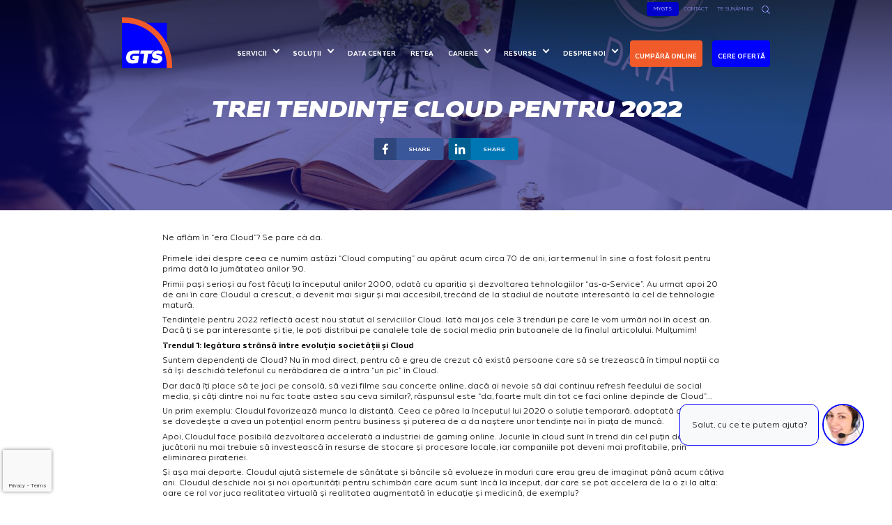

--- FILE ---
content_type: text/html
request_url: https://www.gts.ro/ro/trei-tendinte-cloud-pentru-2022
body_size: 18049
content:
<!DOCTYPE html>
<html lang="ro" dir="ltr" prefix="content: http://purl.org/rss/1.0/modules/content/  dc: http://purl.org/dc/terms/  foaf: http://xmlns.com/foaf/0.1/  og: http://ogp.me/ns#  rdfs: http://www.w3.org/2000/01/rdf-schema#  schema: http://schema.org/  sioc: http://rdfs.org/sioc/ns#  sioct: http://rdfs.org/sioc/types#  skos: http://www.w3.org/2004/02/skos/core#  xsd: http://www.w3.org/2001/XMLSchema# ">
  <head>
    <meta charset="utf-8" />
<meta name="description" content="2022, un an interesant pentru Cloud. Cum influențează Cloudul evoluția societății. Legătura între Inteligența Artificială și Cloud. Securitatea în Cloud." />
<link rel="canonical" href="https://www.gts.ro/ro/trei-tendinte-cloud-pentru-2022" />
<meta property="og:site_name" content="GTS" />
<meta property="og:url" content="https://www.gts.ro/ro/trei-tendinte-cloud-pentru-2022" />
<meta property="og:title" content="Trei tendințe Cloud pentru 2022" />
<meta property="og:description" content="Ne aflăm în “era Cloud”? Se pare că da. Primele idei despre ceea ce numim astăzi “Cloud computing” au apărut acum circa 70 de ani, iar termenul în sine a fost folosit pentru prima dată la jumătatea anilor ’90." />
<meta property="og:image" content="https://www.gts.ro/sites/default/files/2022-02/Trei%20tendin%C8%9Be%20Cloud%20pentru%202022.jpg" />
<meta property="og:image:width" content="1920" />
<meta property="og:image:height" content="1196" />
<meta name="Generator" content="Drupal 10 (https://www.drupal.org)" />
<meta name="MobileOptimized" content="width" />
<meta name="HandheldFriendly" content="true" />
<meta name="viewport" content="width=device-width, initial-scale=1, shrink-to-fit=no" />
<script type="application/ld+json">{
    "@context": "https://schema.org",
    "@graph": [
        {
            "@type": "Article",
            "headline": "Trei tendințe Cloud pentru 2022",
            "description": "Ne aflăm în “era Cloud”? Se pare că da. Primele idei despre ceea ce numim astăzi “Cloud computing” au apărut acum circa 70 de ani, iar termenul în sine a fost folosit pentru prima dată la jumătatea anilor ’90.",
            "image": {
                "@type": "ImageObject",
                "url": "https://www.gts.ro/sites/default/files/2022-02/Trei%20tendin%C8%9Be%20Cloud%20pentru%202022.jpg",
                "width": "1920",
                "height": "1196"
            },
            "datePublished": "2022-02-28T10:17:05+0200",
            "isAccessibleForFree": "True",
            "dateModified": "2022-02-28T10:19:32+0200",
            "author": {
                "@type": "Organization",
                "@id": "GTS",
                "name": "GTS Romania",
                "url": "https://www.gts.ro"
            },
            "publisher": {
                "@type": "Organization",
                "@id": "GTS",
                "name": "GTS Romania",
                "url": "https://www.gts.ro"
            },
            "mainEntityOfPage": "https://www.gts.ro/ro/trei-tendinte-cloud-pentru-2022"
        }
    ]
}</script>
<meta http-equiv="x-ua-compatible" content="ie=edge" />
<link rel="icon" href="/sites/default/files/favicon%20gts.png" type="image/png" />
<link rel="alternate" hreflang="ro" href="https://www.gts.ro/ro/trei-tendinte-cloud-pentru-2022" />

    <title>Trei tendințe Cloud pentru 2022 | GTS</title>
    <script id="Cookiebot" src="https://consent.cookiebot.com/uc.js" data-cbid="a2da410b-4970-4953-9b17-f54a04aaf736" type="text/javascript" async></script>
    <script data-cookieconsent="ignore">
      window.dataLayer = window.dataLayer || [];
      function gtag() {
        dataLayer.push(arguments);
      }
      gtag('consent', 'default', {
        'ad_personalization': 'denied',
        'ad_storage': 'denied',
        'ad_user_data': 'denied',
        'analytics_storage': 'denied',
        'functionality_storage': 'denied',
        'personalization_storage': 'denied',
        'security_storage': 'granted',
        'wait_for_update': 500,
      });
      gtag("set", "ads_data_redaction", true);
      gtag("set", "url_passthrough", false);
    </script>
    <!-- Google Tag Manager -->
    <script>(function(w,d,s,l,i){w[l]=w[l]||[];w[l].push({'gtm.start':
    new Date().getTime(),event:'gtm.js'});var f=d.getElementsByTagName(s)[0],
    j=d.createElement(s),dl=l!='dataLayer'?'&l='+l:'';j.async=true;j.src=
    'https://www.googletagmanager.com/gtm.js?id='+i+dl;f.parentNode.insertBefore(j,f);
    })(window,document,'script','dataLayer','GTM-NX6PHSK');</script>
    <!-- End Google Tag Manager -->
    <!-- Global site tag (gtag.js) - Google Analytics -->
    <script>
    window.dataLayer = window.dataLayer || [];
    function gtag(){dataLayer.push(arguments);}
    gtag('js', new Date());
    gtag('config', 'AW-824234000');
    </script>
    <link rel="preload" href="/themes/custom/gts/fonts/HeliosAntique-BlackItalic.woff2" as="font" type="font/woff2" crossorigin>
    <link rel="preload" href="/themes/custom/gts/fonts/HeliosAntique-BoldItalic.woff2" as="font" type="font/woff2" crossorigin>
    <link rel="preload" href="/themes/custom/gts/fonts/HeliosAntique-HeavyItalic.woff2" as="font" type="font/woff2" crossorigin>
    <link rel="preload" href="/themes/custom/gts/fonts/HeliosAntique-Regular.woff2" as="font" type="font/woff2" crossorigin>
    <link rel="preload" href="/themes/custom/gts/fonts/HeliosStencil-Bold.woff2" as="font" type="font/woff2" crossorigin>
    <link rel="preload" href="/themes/custom/gts/fonts/HeliosAntique-Black.woff2" as="font" type="font/woff2" crossorigin>
    <link rel="preload" href="/themes/custom/gts/fonts/HeliosAntique-Medium.woff2" as="font" type="font/woff2" crossorigin>

    <link rel="stylesheet" media="all" href="/sites/default/files/css/css_09YT3-iiBmcEuoy6h6Eo6SuG0Ykdfv9eIm1WuREUxGw.css?delta=0&amp;language=ro&amp;theme=gts&amp;include=eJyNyzsOxDAIANEL-XOkCBzWsYTBAlzk9rvdSqnSjt6gangYrAPBbGj9qM3U1Kg2nUuFJLzgQ-U8SfZLdjTlPcVTD6-dFYGzx81Delpg0H_D5fW0vYDLv5QtayMPv-hMfnvQrAhOX-ovRqY" />
<link rel="stylesheet" media="all" href="/sites/default/files/css/css_veo09i-nMD6WxOlgX2bDYo8zO-MSpZYnbDMcHVgUzWE.css?delta=1&amp;language=ro&amp;theme=gts&amp;include=eJyNyzsOxDAIANEL-XOkCBzWsYTBAlzk9rvdSqnSjt6gangYrAPBbGj9qM3U1Kg2nUuFJLzgQ-U8SfZLdjTlPcVTD6-dFYGzx81Delpg0H_D5fW0vYDLv5QtayMPv-hMfnvQrAhOX-ovRqY" />
<link rel="stylesheet" media="all" href="/sites/default/files/css/css_xPZgsmDa7GHj3aIe08n2aeDqHCXALh3YhfAlYBLaZQE.css?delta=2&amp;language=ro&amp;theme=gts&amp;include=eJyNyzsOxDAIANEL-XOkCBzWsYTBAlzk9rvdSqnSjt6gangYrAPBbGj9qM3U1Kg2nUuFJLzgQ-U8SfZLdjTlPcVTD6-dFYGzx81Delpg0H_D5fW0vYDLv5QtayMPv-hMfnvQrAhOX-ovRqY" />
<link rel="stylesheet" media="all" href="/sites/default/files/css/css_fXjck5-nX0M3tpsTmetW7Wz1xmQeZaJzcbonXgZcgEk.css?delta=3&amp;language=ro&amp;theme=gts&amp;include=eJyNyzsOxDAIANEL-XOkCBzWsYTBAlzk9rvdSqnSjt6gangYrAPBbGj9qM3U1Kg2nUuFJLzgQ-U8SfZLdjTlPcVTD6-dFYGzx81Delpg0H_D5fW0vYDLv5QtayMPv-hMfnvQrAhOX-ovRqY" />
<link rel="stylesheet" media="all" href="/sites/default/files/css/css_rd_1f5GbbrfSI9ihzcc3u-ZS4Tj9-hWErW1_GwyYy3w.css?delta=4&amp;language=ro&amp;theme=gts&amp;include=eJyNyzsOxDAIANEL-XOkCBzWsYTBAlzk9rvdSqnSjt6gangYrAPBbGj9qM3U1Kg2nUuFJLzgQ-U8SfZLdjTlPcVTD6-dFYGzx81Delpg0H_D5fW0vYDLv5QtayMPv-hMfnvQrAhOX-ovRqY" />
<link rel="stylesheet" media="all" href="https://cdnjs.cloudflare.com/ajax/libs/slick-carousel/1.6.0/slick.min.css" />
<link rel="stylesheet" media="all" href="https://cdnjs.cloudflare.com/ajax/libs/slick-carousel/1.6.0/slick-theme.min.css" />

    <script src="https://use.fontawesome.com/releases/v6.4.2/js/all.js" defer crossorigin="anonymous"></script>
<script src="https://use.fontawesome.com/releases/v6.4.2/js/v4-shims.js" defer crossorigin="anonymous"></script>


    <meta name="facebook-domain-verification" content="r2kniun2wwowfki82at0ssaknpbxpq" />
    <!-- Meta Pixel Code -->
    <script>
      !function(f,b,e,v,n,t,s)
      {if(f.fbq)return;n=f.fbq=function(){n.callMethod?
        n.callMethod.apply(n,arguments):n.queue.push(arguments)};
        if(!f._fbq)f._fbq=n;n.push=n;n.loaded=!0;n.version='2.0';
        n.queue=[];t=b.createElement(e);t.async=!0;
        t.src=v;s=b.getElementsByTagName(e)[0];
        s.parentNode.insertBefore(t,s)}(window, document,'script',
        'https://connect.facebook.net/en_US/fbevents.js');
      fbq('init', '1613398259220459');
      fbq('track', 'PageView');
    </script>
    <noscript><img height="1" width="1" style="display:none"
                   src=https://www.facebook.com/tr?id=1613398259220459&ev=PageView&noscript=1
      /></noscript>
    <!-- End Meta Pixel Code -->
  </head>
  <body class="layout-no-sidebars page-node-256 path-node node--type-resource">
    <!-- Google Tag Manager (noscript) -->
    <noscript><iframe src="https://www.googletagmanager.com/ns.html?id=GTM-NX6PHSK"
    height="0" width="0" style="display:none;visibility:hidden"></iframe></noscript>
    <!-- End Google Tag Manager (noscript) -->
    <a href="#main-content" class="visually-hidden focusable skip-link">
      Skip to main content
    </a>
    
      <div class="dialog-off-canvas-main-canvas" data-off-canvas-main-canvas>
    <div id="page-wrapper">
  <div id="page">
    <header id="header" class="header" role="banner" aria-label="Site header">
                        <nav class="navbar" id="navbar-top">
          <div class="container">
              
                <section class="d-flex region region-top-header">
    <nav role="navigation" aria-labelledby="block-topnav-menu" id="block-topnav" data-block-plugin-id="system_menu_block:top-nav" class="block block-menu navigation menu--top-nav">
  
  
        
                  <ul class="clearfix nav" data-component-id="bootstrap_barrio:menu">
                    <li class="nav-item">
                <a href="https://my.gts.ro/" target="_blank" class="mygts nav-link nav-link-https--mygtsro-">MyGTS</a>
              </li>
                <li class="nav-item">
                <a href="/ro/contact" class="nav-link nav-link--ro-contact" data-drupal-link-system-path="node/189">Contact</a>
              </li>
                <li class="nav-item">
                <a href="/ro/contact" class="nav-link nav-link--ro-contact" data-drupal-link-system-path="node/189">Te sunăm noi</a>
              </li>
        </ul>
  



  </nav> <div id="block-searchform" data-block-plugin-id="lunr_search" class="block block-lunr block-lunr-search">
  
    
      <a class="search-ico" data-placement="bottom" data-toggle="popover" href="#" aria-label="Search"></a>
    <div class="d-none" id="header-search-form">
      
<form class="lunr-search-block-form" action="/ro/search" method="GET" id="lunr-search-block-form" accept-charset="UTF-8">
  




        
  <div class="js-form-item js-form-type-search form-type-search js-form-item-search form-item-search form-no-label mb-3">
          <label for="search" class="visually-hidden">Keywords</label>
                    <input type="search" id="search" name="search" size="60" maxlength="128" class="form-search form-control" />

                      </div>
<div><input type="submit" value="Search" class="button js-form-submit form-submit btn btn-primary form-control" />
</div>

</form>

    </div>
  </div> 
  </section>

                        </div>
          </nav>
                <nav class="navbar navbar-expand-lg" id="navbar-main">
          <div class="container-lg">
                    <a href="/ro" title="Home" rel="home" class="navbar-brand">
              <img src="/themes/custom/gts/logo.svg" alt="Home" class="img-fluid d-inline-block align-top" />
            <span class="ml-2 d-none d-md-inline"></span>
    </a>
    <nav role="navigation" aria-labelledby="block-gts-main-menu-menu" id="block-gts-main-menu" data-block-plugin-id="system_menu_block:main" class="block block-menu navigation menu--main">
            
  <h2 class="sr-only" id="block-gts-main-menu-menu">Main navigation</h2>
  

        <div class="active-custom-hide-menu">
      <p id="back-remove"><</p>
      <p id="center-title-mega"></p>
      <button class="navbar-toggler toggler-example" type="button" >
        <span class="dark-blue-text"><i class="fas fa-bars fa-1x"></i></span>
      </button>
    </div>
    
    <ul class="menu menu-level-0 nav navbar-nav">
      
    <li class="menu-item menu-item--expanded">
              <a href="/ro" class="nav-link" data-toggle="dropdown" aria-expanded="false" aria-haspopup="true" data-drupal-link-system-path="&lt;front&gt;">Servicii</a>
                          


<div class="menu_link_content menu-link-contentmain view-mode-default menu-dropdown dropdown-menu menu-dropdown-0 menu-type-default" id="menu-26">
              






<ul class="menu menu-level-1  regular-menu ">
  
  <li class="menu-item menu-item--expanded">
            <a href="/ro/solutii-cloud#menu-54" data-toggle="tab" data-drupal-link-system-path="node/186">Cloud</a>
              </li>
  
  <li class="menu-item menu-item--expanded">
            <a href="/ro#menu-55" data-toggle="tab" data-drupal-link-system-path="&lt;front&gt;">Securitate cibernetică</a>
              </li>
  
  <li class="menu-item">
            <a href="/ro/colocare" data-drupal-link-system-path="node/30">Colocare Server</a>
              </li>
  
  <li class="menu-item menu-item--expanded">
            <a href="/ro#menu-34" data-toggle="tab" data-drupal-link-system-path="&lt;front&gt;">Internet</a>
              </li>
  
  <li class="menu-item menu-item--expanded">
            <a href="/ro#menu-56" data-toggle="tab" data-drupal-link-system-path="&lt;front&gt;">Date</a>
              </li>
  
  <li class="menu-item menu-item--expanded">
            <a href="/ro#menu-58" data-toggle="tab" data-drupal-link-system-path="&lt;front&gt;">Professional ITC Services</a>
              </li>
  
  <li class="menu-item menu-item--expanded">
            <a href="/ro#menu-59" data-toggle="tab" data-drupal-link-system-path="&lt;front&gt;">Unified Communication</a>
              </li>
  
  <li class="menu-item menu-item--expanded">
            <a href="/ro#menu-60" data-toggle="tab" data-drupal-link-system-path="&lt;front&gt;">Sisteme integrate de securitate</a>
              </li>
  
  <li class="menu-item menu-item--expanded">
            <a href="/ro#menu-33" data-toggle="tab" data-drupal-link-system-path="&lt;front&gt;">Hardware &amp; Software</a>
              </li>
</ul>

  <div class="lev-3-mega">
      


<div class="menu_link_content menu-link-contentmain view-mode-default menu-dropdown dropdown-menu menu-dropdown-1 menu-type-default" id="menu-54">
              
  



                                        
        

<ul class="menu menu-level-2 mega-menu  col-md-4">
  
  <li class="menu-item">
            


<div class="menu_link_content menu-link-contentmain view-mode-default menu-dropdown menu-dropdown-2 menu-type-default">
              <a href="/ro/virtual-hosting-environment" class="cover">Virtual Hosting Environment / Infrastructură Cloud</a>
      <div class="ico">
        
     <img loading="lazy" class="img-icon img-fluid" src="/sites/default/files/2020-10/folder-cloud.svg" typeof="foaf:Image" />



        

     <img loading="lazy" class="img-icon-h img-fluid" src="/sites/default/files/2020-10/file-cloud%202_0.svg" typeof="foaf:Image" />



      </div>
      <div class="m-title">Virtual Hosting Environment / Infrastructură Cloud</div>
      
            <div class="field field--name-field-description field--type-string-long field--label-hidden field__item">Serviciul nostru de cloud public: o soluție personalizată pentru specificul și nevoile companiei tale.</div>
      
      
      </div>
      </li>
  
  <li class="menu-item">
            


<div class="menu_link_content menu-link-contentmain view-mode-default menu-dropdown menu-dropdown-2 menu-type-default">
              <a href="/ro/gts-vps" class="cover">VIRTUAL PRIVATE SERVER</a>
      <div class="ico">
        
     <img loading="lazy" class="img-icon img-fluid" src="/sites/default/files/2020-10/server-rack.svg" typeof="foaf:Image" />



        

     <img loading="lazy" class="img-icon-h img-fluid" src="/sites/default/files/2020-10/server-rack%202.svg" typeof="foaf:Image" />



      </div>
      <div class="m-title">VIRTUAL PRIVATE SERVER</div>
      
            <div class="field field--name-field-description field--type-string-long field--label-hidden field__item">Soluție ready-to-use: servere virtuale cu sisteme de operare preinstalate, aplicații standard și aplicații dedicate. <br />
</div>
      
      
      </div>
      </li>
  
  <li class="menu-item">
            


<div class="menu_link_content menu-link-contentmain view-mode-default menu-dropdown menu-dropdown-2 menu-type-default">
              <a href="/ro/gts-dedicated-storage" class="cover">GTS DEDICATED STORAGE</a>
      <div class="ico">
        
     <img loading="lazy" class="img-icon img-fluid" src="/sites/default/files/2020-10/database.svg" typeof="foaf:Image" />



        

     <img loading="lazy" class="img-icon-h img-fluid" src="/sites/default/files/2020-10/database%202.svg" typeof="foaf:Image" />



      </div>
      <div class="m-title">GTS DEDICATED STORAGE</div>
      
            <div class="field field--name-field-description field--type-string-long field--label-hidden field__item">Spațiu de stocare pentru datele companiei tale, oferit ca Infrastructure as a Service!<br />
</div>
      
      
      </div>
      </li>
  
  <li class="menu-item">
            


<div class="menu_link_content menu-link-contentmain view-mode-default menu-dropdown menu-dropdown-2 menu-type-default">
              <a href="/ro/multi-cloud" target="_self" class="cover">MULTI CLOUD</a>
      <div class="ico">
        
     <img loading="lazy" class="img-icon img-fluid" src="/sites/default/files/2020-10/hierarchy-55%202.svg" typeof="foaf:Image" />



        

     <img loading="lazy" class="img-icon-h img-fluid" src="/sites/default/files/2020-10/hierarchy-55.svg" typeof="foaf:Image" />



      </div>
      <div class="m-title">MULTI CLOUD</div>
      
            <div class="field field--name-field-description field--type-string-long field--label-hidden field__item">GTS Multi-Cloud este arhitectura care combină mai multe tipuri de cloud (privat, public, hibrid)</div>
      
      
      </div>
      </li>
  
  <li class="menu-item">
            


<div class="menu_link_content menu-link-contentmain view-mode-default menu-dropdown menu-dropdown-2 menu-type-default">
              <a href="/ro/private-cloud" class="cover">PRIVATE CLOUD</a>
      <div class="ico">
        
     <img loading="lazy" class="img-icon img-fluid" src="/sites/default/files/2020-10/file-cloud.svg" typeof="foaf:Image" />



        

     <img loading="lazy" class="img-icon-h img-fluid" src="/sites/default/files/2020-10/file-cloud%202.svg" typeof="foaf:Image" />



      </div>
      <div class="m-title">PRIVATE CLOUD</div>
      
            <div class="field field--name-field-description field--type-string-long field--label-hidden field__item">Nu dorești să apelezi la variantele de cloud public? Cu GTS Private Cloud ai o platformă de virtualizare dedicată!<br />
</div>
      
      
      </div>
      </li>
  
  <li class="menu-item">
            


<div class="menu_link_content menu-link-contentmain view-mode-default menu-dropdown menu-dropdown-2 menu-type-default">
              <a href="/ro/gpuaas-gpu-as-a-service" class="cover">GPUaaS (GPU as a Service)</a>
      <div class="ico">
        
     <img loading="lazy" class="img-icon img-fluid" src="/sites/default/files/2020-10/ai.svg" typeof="foaf:Image" />



        

     <img loading="lazy" class="img-icon-h img-fluid" src="/sites/default/files/2020-10/ai%202.svg" typeof="foaf:Image" />



      </div>
      <div class="m-title">GPUaaS (GPU as a Service)</div>
      
            <div class="field field--name-field-description field--type-string-long field--label-hidden field__item">GPU as a Service (GPUaaS) este o solutie cloud oferita de GTS care pune la dispozitia organizatiilor resurse GPU de inalta performanta printr-un model on-demand</div>
      
      
      </div>
      </li>
</ul>


      </div>

      


<div class="menu_link_content menu-link-contentmain view-mode-default menu-dropdown dropdown-menu menu-dropdown-1 menu-type-default" id="menu-55">
              
  



                                              
        

<ul class="menu menu-level-2 mega-menu  col-md-3">
  
  <li class="menu-item">
            


<div class="menu_link_content menu-link-contentmain view-mode-default menu-dropdown menu-dropdown-2 menu-type-default">
              <a href="/ro/it-maturity-assessment-itma" class="cover">IT Maturity Assessment – ITMA</a>
      <div class="ico">
        
     <img loading="lazy" class="img-icon img-fluid" src="/sites/default/files/2020-10/lock%202.svg" typeof="foaf:Image" />



        

     <img loading="lazy" class="img-icon-h img-fluid" src="/sites/default/files/2020-10/lock.svg" typeof="foaf:Image" />



      </div>
      <div class="m-title">IT Maturity Assessment – ITMA</div>
      
            <div class="field field--name-field-description field--type-string-long field--label-hidden field__item">Printr-o abordare clară și structurată, GTS analizează fiecare aspect al infrastructurii tale IT, oferindu-ți recomandări specifice pentru îmbunătățiri.</div>
      
      
      </div>
      </li>
  
  <li class="menu-item">
            


<div class="menu_link_content menu-link-contentmain view-mode-default menu-dropdown menu-dropdown-2 menu-type-default">
              <a href="/ro/server-security" class="cover">Server Security</a>
      <div class="ico">
        
     <img loading="lazy" class="img-icon img-fluid" src="/sites/default/files/2020-10/lock-landscape%202.svg" typeof="foaf:Image" />



        

     <img loading="lazy" class="img-icon-h img-fluid" src="/sites/default/files/2020-10/lock-landscape.svg" typeof="foaf:Image" />



      </div>
      <div class="m-title">Server Security</div>
      
            <div class="field field--name-field-description field--type-string-long field--label-hidden field__item">Protecție pentru infrastructura (servere fizice sau virtuale) folosită de compania ta.<br />
</div>
      
      
      </div>
      </li>
  
  <li class="menu-item">
            


<div class="menu_link_content menu-link-contentmain view-mode-default menu-dropdown menu-dropdown-2 menu-type-default">
              <a href="/ro/endpoint-protection" class="cover">Endpoint Protection</a>
      <div class="ico">
        
     <img loading="lazy" class="img-icon img-fluid" src="/sites/default/files/2020-10/password.svg" typeof="foaf:Image" />



        

     <img loading="lazy" class="img-icon-h img-fluid" src="/sites/default/files/2020-10/password%202.svg" typeof="foaf:Image" />



      </div>
      <div class="m-title">Endpoint Protection</div>
      
            <div class="field field--name-field-description field--type-string-long field--label-hidden field__item">Plus de siguranță pentru compania ta în zona de endpoint: desktop, laptop, dispozitive mobile.<br />
</div>
      
      
      </div>
      </li>
  
  <li class="menu-item">
            


<div class="menu_link_content menu-link-contentmain view-mode-default menu-dropdown menu-dropdown-2 menu-type-default">
              <a href="/ro/anti-ddos" class="cover">Anti DDOS</a>
      <div class="ico">
        
     <img loading="lazy" class="img-icon img-fluid" src="/sites/default/files/2020-10/privacy.svg" typeof="foaf:Image" />



        

     <img loading="lazy" class="img-icon-h img-fluid" src="/sites/default/files/2020-10/privacy%202.svg" typeof="foaf:Image" />



      </div>
      <div class="m-title">Anti DDOS</div>
      
            <div class="field field--name-field-description field--type-string-long field--label-hidden field__item">Protecție non-stop Anti DDoS. Efectele negative ale atacurilor sunt reduse prin monitorizare și contramăsuri.<br />
</div>
      
      
      </div>
      </li>
  
  <li class="menu-item">
            


<div class="menu_link_content menu-link-contentmain view-mode-default menu-dropdown menu-dropdown-2 menu-type-default">
              <a href="/ro/firewall-as-service" class="cover">Firewall as a Service</a>
      <div class="ico">
        
     <img loading="lazy" class="img-icon img-fluid" src="/sites/default/files/2020-10/firewall%202.svg" typeof="foaf:Image" />



        

     <img loading="lazy" class="img-icon-h img-fluid" src="/sites/default/files/2020-10/firewall.svg" typeof="foaf:Image" />



      </div>
      <div class="m-title">Firewall as a Service</div>
      
            <div class="field field--name-field-description field--type-string-long field--label-hidden field__item">Ești mai protejat împotriva atacurilor cibernetice, fără să aloci pentru asta resurse suplimentare.<br />
</div>
      
      
      </div>
      </li>
  
  <li class="menu-item">
            


<div class="menu_link_content menu-link-contentmain view-mode-default menu-dropdown menu-dropdown-2 menu-type-default">
              <a href="/ro/disaster-recovery-service" class="cover">Disaster Recovery as a Service</a>
      <div class="ico">
        
     <img loading="lazy" class="img-icon img-fluid" src="/sites/default/files/2020-10/window-add.svg" typeof="foaf:Image" />



        

     <img loading="lazy" class="img-icon-h img-fluid" src="/sites/default/files/2020-10/window-add%202.svg" typeof="foaf:Image" />



      </div>
      <div class="m-title">Disaster Recovery as a Service</div>
      
            <div class="field field--name-field-description field--type-string-long field--label-hidden field__item">Plan complet și complex de reluare a activității. Acoperă hardware, rețea, servere, computere sau periferice.<br />
Any to Any<br />
Private to Private<br />
Public to Public<br />
</div>
      
      
      </div>
      </li>
  
  <li class="menu-item">
            


<div class="menu_link_content menu-link-contentmain view-mode-default menu-dropdown menu-dropdown-2 menu-type-default">
              <a href="/ro/backup-as-service" class="cover">Backup as a Service</a>
      <div class="ico">
        
     <img loading="lazy" class="img-icon img-fluid" src="/sites/default/files/2020-10/folder-replace%202.svg" typeof="foaf:Image" />



        

     <img loading="lazy" class="img-icon-h img-fluid" src="/sites/default/files/2020-10/folder-replace.svg" typeof="foaf:Image" />



      </div>
      <div class="m-title">Backup as a Service</div>
      
            <div class="field field--name-field-description field--type-string-long field--label-hidden field__item">Asigurăm protecția și disponibilitatea permanentă a datelor critice ale companiei tale<br />
Backup as a Service Data<br />
Backup as a Service Server</div>
      
      
      </div>
      </li>
</ul>


      </div>

      


<div class="menu_link_content menu-link-contentmain view-mode-default menu-dropdown dropdown-menu menu-dropdown-1 menu-type-default" id="menu-57">
              
      </div>

      


<div class="menu_link_content menu-link-contentmain view-mode-default menu-dropdown dropdown-menu menu-dropdown-1 menu-type-default" id="menu-34">
              
  



                
        

<ul class="menu menu-level-2 mega-menu  one-row">
  
  <li class="menu-item">
            


<div class="menu_link_content menu-link-contentmain view-mode-default menu-dropdown menu-dropdown-2 menu-type-default">
              <a href="/ro/gts-internet" class="cover">INTERNET ACCESS</a>
      <div class="ico">
        
     <img loading="lazy" class="img-icon img-fluid" src="/sites/default/files/2020-10/device-connection.svg" typeof="foaf:Image" />



        

     <img loading="lazy" class="img-icon-h img-fluid" src="/sites/default/files/2020-10/device-connection%202.svg" typeof="foaf:Image" />



      </div>
      <div class="m-title">INTERNET ACCESS</div>
      
            <div class="field field--name-field-description field--type-string-long field--label-hidden field__item">Soluție puternică și fiabilă de conectare la Internet, cu bandă simetrică garantată de înaltă calitate.</div>
      
      
      </div>
      </li>
  
  <li class="menu-item">
            


<div class="menu_link_content menu-link-contentmain view-mode-default menu-dropdown menu-dropdown-2 menu-type-default">
              <a href="/ro/gts-ip-transit" class="cover">IP TRANSIT</a>
      <div class="ico">
        
     <img loading="lazy" class="img-icon img-fluid" src="/sites/default/files/2020-10/prototype.svg" typeof="foaf:Image" />



        

     <img loading="lazy" class="img-icon-h img-fluid" src="/sites/default/files/2020-10/prototype%202.svg" typeof="foaf:Image" />



      </div>
      <div class="m-title">IP TRANSIT</div>
      
            <div class="field field--name-field-description field--type-string-long field--label-hidden field__item">Serviciul de tranzit internet la nivel de operator. Acces ușor la rețelele din Europa Centrală și de Est.</div>
      
      
      </div>
      </li>
</ul>


      </div>

      


<div class="menu_link_content menu-link-contentmain view-mode-default menu-dropdown dropdown-menu menu-dropdown-1 menu-type-default" id="menu-56">
              
  



                                        
        

<ul class="menu menu-level-2 mega-menu  col-md-4">
  
  <li class="menu-item">
            


<div class="menu_link_content menu-link-contentmain view-mode-default menu-dropdown menu-dropdown-2 menu-type-default">
              <a href="/ro/gts-dark-fiber" class="cover">Dark Fiber</a>
      <div class="ico">
        
     <img loading="lazy" class="img-icon img-fluid" src="/sites/default/files/2020-10/content-delivery.svg" typeof="foaf:Image" />



        

     <img loading="lazy" class="img-icon-h img-fluid" src="/sites/default/files/2020-10/content-delivery%202.svg" typeof="foaf:Image" />



      </div>
      <div class="m-title">Dark Fiber</div>
      
            <div class="field field--name-field-description field--type-string-long field--label-hidden field__item">O rețea de fibră optică pe care o puteți folosi prin conectarea la propriile voastre echipamente de transmisie de date.</div>
      
      
      </div>
      </li>
  
  <li class="menu-item">
            


<div class="menu_link_content menu-link-contentmain view-mode-default menu-dropdown menu-dropdown-2 menu-type-default">
              <a href="/ro/gts-ethernet-line" class="cover">Ethernet Line</a>
      <div class="ico">
        
     <img loading="lazy" class="img-icon img-fluid" src="/sites/default/files/2020-10/network-connection.svg" typeof="foaf:Image" />



        

     <img loading="lazy" class="img-icon-h img-fluid" src="/sites/default/files/2020-10/network-connection%202.svg" typeof="foaf:Image" />



      </div>
      <div class="m-title">Ethernet Line</div>
      
            <div class="field field--name-field-description field--type-string-long field--label-hidden field__item">Conectivitate și transferuri de date între birourile companiei tale: metropolitan, regional sau internațional.<br />
</div>
      
      
      </div>
      </li>
  
  <li class="menu-item">
            


<div class="menu_link_content menu-link-contentmain view-mode-default menu-dropdown menu-dropdown-2 menu-type-default">
              <a href="/ro/gts-ethernet-vpn" class="cover">Ethernet VPN</a>
      <div class="ico">
        
     <img loading="lazy" class="img-icon img-fluid" src="/sites/default/files/2020-10/wifi-router.svg" typeof="foaf:Image" />



        

     <img loading="lazy" class="img-icon-h img-fluid" src="/sites/default/files/2020-10/wifi-router%202.svg" typeof="foaf:Image" />



      </div>
      <div class="m-title">Ethernet VPN</div>
      
            <div class="field field--name-field-description field--type-string-long field--label-hidden field__item">Conectivitate rapidă și scalabilă any-to-any între locațiile dispersate geografic ale companiei tale.</div>
      
      
      </div>
      </li>
  
  <li class="menu-item">
            


<div class="menu_link_content menu-link-contentmain view-mode-default menu-dropdown menu-dropdown-2 menu-type-default">
              <a href="/ro/gts-leased-line" class="cover">Leased Line</a>
      <div class="ico">
        
     <img loading="lazy" class="img-icon img-fluid" src="/sites/default/files/2020-10/networking.svg" typeof="foaf:Image" />



        

     <img loading="lazy" class="img-icon-h img-fluid" src="/sites/default/files/2020-10/networking%202.svg" typeof="foaf:Image" />



      </div>
      <div class="m-title">Leased Line</div>
      
            <div class="field field--name-field-description field--type-string-long field--label-hidden field__item">Canal securizat pentru date și voce. Garantăm lărgimea de bandă și alți parametri ai conexiunii.</div>
      
      
      </div>
      </li>
  
  <li class="menu-item">
            


<div class="menu_link_content menu-link-contentmain view-mode-default menu-dropdown menu-dropdown-2 menu-type-default">
              <a href="/ro/gts-ethernet-over-dwdm" class="cover">DWDM</a>
      <div class="ico">
        
     <img loading="lazy" class="img-icon img-fluid" src="/sites/default/files/2020-10/ai.svg" typeof="foaf:Image" />



        

     <img loading="lazy" class="img-icon-h img-fluid" src="/sites/default/files/2020-10/ai%202.svg" typeof="foaf:Image" />



      </div>
      <div class="m-title">DWDM</div>
      
            <div class="field field--name-field-description field--type-string-long field--label-hidden field__item">Ethernet over DWDM este un serviciu inovativ de transport care îți permite utilizarea mult mai bună a fibrei optice.<br />
</div>
      
      
      </div>
      </li>
  
  <li class="menu-item">
            


<div class="menu_link_content menu-link-contentmain view-mode-default menu-dropdown menu-dropdown-2 menu-type-default">
              <a href="/ro/gts-vpn-mpls" class="cover">VPN MPLS</a>
      <div class="ico">
        
     <img loading="lazy" class="img-icon img-fluid" src="/sites/default/files/2020-10/hotspot%202.svg" typeof="foaf:Image" />



        

     <img loading="lazy" class="img-icon-h img-fluid" src="/sites/default/files/2020-10/hotspot.svg" typeof="foaf:Image" />



      </div>
      <div class="m-title">VPN MPLS</div>
      
            <div class="field field--name-field-description field--type-string-long field--label-hidden field__item">Serviciul de comunicații de date între rețelele locale și alte sisteme computerizate folosite de compania ta.</div>
      
      
      </div>
      </li>
</ul>


      </div>

      


<div class="menu_link_content menu-link-contentmain view-mode-default menu-dropdown dropdown-menu menu-dropdown-1 menu-type-default" id="menu-58">
              
  



                            
        

<ul class="menu menu-level-2 mega-menu  one-row">
  
  <li class="menu-item">
            


<div class="menu_link_content menu-link-contentmain view-mode-default menu-dropdown menu-dropdown-2 menu-type-default">
              <a href="/ro/managed-lan" class="cover">Managed LAN</a>
      <div class="ico">
        
     <img loading="lazy" class="img-icon img-fluid" src="/sites/default/files/2020-10/hierarchy-54%202.svg" typeof="foaf:Image" />



        

     <img loading="lazy" class="img-icon-h img-fluid" src="/sites/default/files/2020-10/hierarchy-54.svg" typeof="foaf:Image" />



      </div>
      <div class="m-title">Managed LAN</div>
      
            <div class="field field--name-field-description field--type-string-long field--label-hidden field__item">Modificarea și administrarea infrastructurii IT a companiei tale de către inginerii experți GTS.<br />
</div>
      
      
      </div>
      </li>
  
  <li class="menu-item">
            


<div class="menu_link_content menu-link-contentmain view-mode-default menu-dropdown menu-dropdown-2 menu-type-default">
              <a href="/ro/managed-servers" class="cover">Managed Servers</a>
      <div class="ico">
        
     <img loading="lazy" class="img-icon img-fluid" src="/sites/default/files/2020-10/ssd%202.svg" typeof="foaf:Image" />



        

     <img loading="lazy" class="img-icon-h img-fluid" src="/sites/default/files/2020-10/ssd.svg" typeof="foaf:Image" />



      </div>
      <div class="m-title">Managed Servers</div>
      
            <div class="field field--name-field-description field--type-string-long field--label-hidden field__item">Designul, implementarea și administrarea celei mai adecvate soluții pentru serverele companiei tale.<br />
</div>
      
      
      </div>
      </li>
  
  <li class="menu-item">
            


<div class="menu_link_content menu-link-contentmain view-mode-default menu-dropdown menu-dropdown-2 menu-type-default">
              <a href="/ro/managed-network-security" class="cover">Managed Network Security</a>
      <div class="ico">
        
     <img loading="lazy" class="img-icon img-fluid" src="/sites/default/files/2020-10/b-security.svg" typeof="foaf:Image" />



        

     <img loading="lazy" class="img-icon-h img-fluid" src="/sites/default/files/2020-10/b-security%202.svg" typeof="foaf:Image" />



      </div>
      <div class="m-title">Managed Network Security</div>
      
            <div class="field field--name-field-description field--type-string-long field--label-hidden field__item">Designul, implementarea și administrarea celei mai adecvate soluții de securitate pentru rețeaua companiei tale. <br />
</div>
      
      
      </div>
      </li>
  
  <li class="menu-item">
            


<div class="menu_link_content menu-link-contentmain view-mode-default menu-dropdown menu-dropdown-2 menu-type-default">
              <a href="/ro/managed-wi-fi" class="cover">Managed Wi-Fi</a>
      <div class="ico">
        
     <img loading="lazy" class="img-icon img-fluid" src="/sites/default/files/2020-10/wifi.svg" typeof="foaf:Image" />



        

     <img loading="lazy" class="img-icon-h img-fluid" src="/sites/default/files/2020-10/wifi%202.svg" typeof="foaf:Image" />



      </div>
      <div class="m-title">Managed Wi-Fi</div>
      
            <div class="field field--name-field-description field--type-string-long field--label-hidden field__item">Designul, implementarea și mentenanța celei mai bune variante de conectivitate WI-FI pentru compania ta.<br />
</div>
      
      
      </div>
      </li>
</ul>


      </div>

      


<div class="menu_link_content menu-link-contentmain view-mode-default menu-dropdown dropdown-menu menu-dropdown-1 menu-type-default" id="menu-59">
              
  



                                        
        

<ul class="menu menu-level-2 mega-menu  col-md-4">
  
  <li class="menu-item">
            


<div class="menu_link_content menu-link-contentmain view-mode-default menu-dropdown menu-dropdown-2 menu-type-default">
              <a href="/ro/telverde" class="cover">TelVerde</a>
      <div class="ico">
        
     <img loading="lazy" class="img-icon img-fluid" src="/sites/default/files/2020-10/phone-call.svg" typeof="foaf:Image" />



        

     <img loading="lazy" class="img-icon-h img-fluid" src="/sites/default/files/2020-10/phone-call%202.svg" typeof="foaf:Image" />



      </div>
      <div class="m-title">TelVerde</div>
      
            <div class="field field--name-field-description field--type-string-long field--label-hidden field__item">Numere de forma 0800.4XX.XXX, pe care clienții companiei tale le pot apela fără costuri.<br />
</div>
      
      
      </div>
      </li>
  
  <li class="menu-item">
            


<div class="menu_link_content menu-link-contentmain view-mode-default menu-dropdown menu-dropdown-2 menu-type-default">
              <a href="/ro/teleconferinta" class="cover">Teleconferință</a>
      <div class="ico">
        
     <img loading="lazy" class="img-icon img-fluid" src="/sites/default/files/2020-10/file-audio-2.svg" typeof="foaf:Image" />



        

     <img loading="lazy" class="img-icon-h img-fluid" src="/sites/default/files/2020-10/file-audio-2%202.svg" typeof="foaf:Image" />



      </div>
      <div class="m-title">Teleconferință</div>
      
            <div class="field field--name-field-description field--type-string-long field--label-hidden field__item">Serviciu de teleconferință accesibil NON-STOP, de oriunde din lume, prin orice tip de telefon (analog, digital, mobil).<br />
</div>
      
      
      </div>
      </li>
  
  <li class="menu-item">
            


<div class="menu_link_content menu-link-contentmain view-mode-default menu-dropdown menu-dropdown-2 menu-type-default">
              <a href="/ro/gts-centrex" class="cover">Centrex</a>
      <div class="ico">
        
     <img loading="lazy" class="img-icon img-fluid" src="/sites/default/files/2020-10/call-doctor%202.svg" typeof="foaf:Image" />



        

     <img loading="lazy" class="img-icon-h img-fluid" src="/sites/default/files/2020-10/call-doctor.svg" typeof="foaf:Image" />



      </div>
      <div class="m-title">Centrex</div>
      
            <div class="field field--name-field-description field--type-string-long field--label-hidden field__item">Comunicațiile de voce folosite de compania ta sunt mai simple și mai eficiente cu acest set de soluții.<br />
</div>
      
      
      </div>
      </li>
  
  <li class="menu-item">
            


<div class="menu_link_content menu-link-contentmain view-mode-default menu-dropdown menu-dropdown-2 menu-type-default">
              <a href="/ro/voce" class="cover">Voce</a>
      <div class="ico">
        
     <img loading="lazy" class="img-icon img-fluid" src="/sites/default/files/2020-10/voice-record%202.svg" typeof="foaf:Image" />



        

     <img loading="lazy" class="img-icon-h img-fluid" src="/sites/default/files/2020-10/voice-record.svg" typeof="foaf:Image" />



      </div>
      <div class="m-title">Voce</div>
      
            <div class="field field--name-field-description field--type-string-long field--label-hidden field__item">Soluție de comunicare de voce completă, fiabilă, potrivită pentru companii de orice dimensiune.<br />
</div>
      
      
      </div>
      </li>
  
  <li class="menu-item">
            


<div class="menu_link_content menu-link-contentmain view-mode-default menu-dropdown menu-dropdown-2 menu-type-default">
              <a href="/ro/virtual-fax" class="cover">Virtual Fax</a>
      <div class="ico">
        
     <img loading="lazy" class="img-icon img-fluid" src="/sites/default/files/2020-10/print.svg" typeof="foaf:Image" />



        

     <img loading="lazy" class="img-icon-h img-fluid" src="/sites/default/files/2020-10/print%202.svg" typeof="foaf:Image" />



      </div>
      <div class="m-title">Virtual Fax</div>
      
            <div class="field field--name-field-description field--type-string-long field--label-hidden field__item">Noua generație de fax. Opțiuni de servicii și caracteristici avansate, calitate digitală, flexibilitate.<br />
</div>
      
      
      </div>
      </li>
  
  <li class="menu-item">
            


<div class="menu_link_content menu-link-contentmain view-mode-default menu-dropdown menu-dropdown-2 menu-type-default">
              <a href="/ro/numar-scurt" class="cover">Număr scurt</a>
      <div class="ico">
        
     <img loading="lazy" class="img-icon img-fluid" src="/sites/default/files/2020-10/mobile-dev.svg" typeof="foaf:Image" />



        

     <img loading="lazy" class="img-icon-h img-fluid" src="/sites/default/files/2020-10/mobile-dev%202.svg" typeof="foaf:Image" />



      </div>
      <div class="m-title">Număr scurt</div>
      
            <div class="field field--name-field-description field--type-string-long field--label-hidden field__item">Numere de forma 031.900X, ce pot fi utilizate atât pentru efectuarea, cât și pentru recepționarea de apeluri telefonice.</div>
      
      
      </div>
      </li>
</ul>


      </div>

      


<div class="menu_link_content menu-link-contentmain view-mode-default menu-dropdown dropdown-menu menu-dropdown-1 menu-type-default" id="menu-60">
              
  



                                        
        

<ul class="menu menu-level-2 mega-menu  col-md-4">
  
  <li class="menu-item">
            


<div class="menu_link_content menu-link-contentmain view-mode-default menu-dropdown menu-dropdown-2 menu-type-default">
              <a href="/ro/gts-supraveghere-video" class="cover">Supraveghere video</a>
      <div class="ico">
        
     <img loading="lazy" class="img-icon img-fluid" src="/sites/default/files/2020-10/cctv%202.svg" typeof="foaf:Image" />



        

     <img loading="lazy" class="img-icon-h img-fluid" src="/sites/default/files/2020-10/cctv.svg" typeof="foaf:Image" />



      </div>
      <div class="m-title">Supraveghere video</div>
      
            <div class="field field--name-field-description field--type-string-long field--label-hidden field__item">Sistem de supraveghere CCTV. Proiectare, instalare, mentenanță.<br />
</div>
      
      
      </div>
      </li>
  
  <li class="menu-item">
            


<div class="menu_link_content menu-link-contentmain view-mode-default menu-dropdown menu-dropdown-2 menu-type-default">
              <a href="/ro/gts-control-acces" class="cover">Control acces</a>
      <div class="ico">
        
     <img loading="lazy" class="img-icon img-fluid" src="/sites/default/files/2020-10/keyboard-hide%202.svg" typeof="foaf:Image" />



        

     <img loading="lazy" class="img-icon-h img-fluid" src="/sites/default/files/2020-10/keyboard-hide.svg" typeof="foaf:Image" />



      </div>
      <div class="m-title">Control acces</div>
      
            <div class="field field--name-field-description field--type-string-long field--label-hidden field__item">Sisteme de Control Acces prin metode multiple. Proiectare, instalare, mentenanță. <br />
</div>
      
      
      </div>
      </li>
  
  <li class="menu-item">
            


<div class="menu_link_content menu-link-contentmain view-mode-default menu-dropdown menu-dropdown-2 menu-type-default">
              <a href="/ro/gts-detectie-si-alarmare-incendiu" class="cover">Detecție și alarmare incendiu</a>
      <div class="ico">
        
     <img loading="lazy" class="img-icon img-fluid" src="/sites/default/files/2020-10/bell.svg" typeof="foaf:Image" />



        

     <img loading="lazy" class="img-icon-h img-fluid" src="/sites/default/files/2020-10/bell%202.svg" typeof="foaf:Image" />



      </div>
      <div class="m-title">Detecție și alarmare incendiu</div>
      
            <div class="field field--name-field-description field--type-string-long field--label-hidden field__item">Detecție și semnalizare a incendiului. Proiectare, instalare, mentenanță a sistemelor.<br />
</div>
      
      
      </div>
      </li>
  
  <li class="menu-item">
            


<div class="menu_link_content menu-link-contentmain view-mode-default menu-dropdown menu-dropdown-2 menu-type-default">
              <a href="/ro/gts-detectie-si-alarmare-efractie" class="cover">Detecție și alarmare efracție</a>
      <div class="ico">
        
     <img loading="lazy" class="img-icon img-fluid" src="/sites/default/files/2020-10/database.svg" typeof="foaf:Image" />



        

     <img loading="lazy" class="img-icon-h img-fluid" src="/sites/default/files/2020-10/database%202.svg" typeof="foaf:Image" />



      </div>
      <div class="m-title">Detecție și alarmare efracție</div>
      
            <div class="field field--name-field-description field--type-string-long field--label-hidden field__item">Detecție și semnalizare la efracție. Proiectare, instalare, mentenanță a sistemelor.</div>
      
      
      </div>
      </li>
  
  <li class="menu-item">
            


<div class="menu_link_content menu-link-contentmain view-mode-default menu-dropdown menu-dropdown-2 menu-type-default">
              <a href="/ro/alimentare-electrica" class="cover">Alimentare electrică</a>
      <div class="ico">
        
     <img loading="lazy" class="img-icon img-fluid" src="/sites/default/files/2020-10/hybrid-car%202.svg" typeof="foaf:Image" />



        

     <img loading="lazy" class="img-icon-h img-fluid" src="/sites/default/files/2020-10/hybrid-car.svg" typeof="foaf:Image" />



      </div>
      <div class="m-title">Alimentare electrică</div>
      
            <div class="field field--name-field-description field--type-string-long field--label-hidden field__item">Surse secundare de alimentare electrică. Echipamente AAR / ATS, UPS și generatoare. Proiectare, instalare, mentenanță.<br />
</div>
      
      
      </div>
      </li>
  
  <li class="menu-item">
            


<div class="menu_link_content menu-link-contentmain view-mode-default menu-dropdown menu-dropdown-2 menu-type-default">
              <a href="/ro/gts-cablare-structurata" class="cover">Cablare Structurată</a>
      <div class="ico">
        
     <img loading="lazy" class="img-icon img-fluid" src="/sites/default/files/2020-10/usb.svg" typeof="foaf:Image" />



        

     <img loading="lazy" class="img-icon-h img-fluid" src="/sites/default/files/2020-10/usb%202.svg" typeof="foaf:Image" />



      </div>
      <div class="m-title">Cablare Structurată</div>
      
            <div class="field field--name-field-description field--type-string-long field--label-hidden field__item">Infrastructură de comunicații: telefoane, rețea, camere video, sisteme de securitate. Proiectare, instalare, mentenanță.<br />
</div>
      
      
      </div>
      </li>
</ul>


      </div>

      


<div class="menu_link_content menu-link-contentmain view-mode-default menu-dropdown dropdown-menu menu-dropdown-1 menu-type-default" id="menu-33">
              
  



                
        

<ul class="menu menu-level-2 mega-menu  one-row">
  
  <li class="menu-item">
            


<div class="menu_link_content menu-link-contentmain view-mode-default menu-dropdown menu-dropdown-2 menu-type-default">
              <a href="/ro/microsoft-365" class="cover">Licente Microsoft 365</a>
      <div class="ico">
        
     <img loading="lazy" class="img-icon img-fluid" src="/sites/default/files/2020-10/file-article.svg" typeof="foaf:Image" />



        

     <img loading="lazy" class="img-icon-h img-fluid" src="/sites/default/files/2020-10/file-article%202.svg" typeof="foaf:Image" />



      </div>
      <div class="m-title">Licente Microsoft 365</div>
      
            <div class="field field--name-field-description field--type-string-long field--label-hidden field__item">O soluție completă, inteligentă, inclusiv Office 365, Windows 11 și Enterprise Mobility + Security, care le permite tuturor să fie creativi și să lucreze împreună, în siguranță.</div>
      
      
      </div>
      </li>
  
  <li class="menu-item">
            


<div class="menu_link_content menu-link-contentmain view-mode-default menu-dropdown menu-dropdown-2 menu-type-default">
              <a href="/ro/it-hardware-software" class="cover">Vezi toate solutiile Hardware&amp;Software</a>
      <div class="ico">
        
     <img loading="lazy" class="img-icon img-fluid" src="/sites/default/files/2020-10/ai.svg" typeof="foaf:Image" />



        

     <img loading="lazy" class="img-icon-h img-fluid" src="/sites/default/files/2020-10/ai%202.svg" typeof="foaf:Image" />



      </div>
      <div class="m-title">Vezi toate solutiile Hardware&amp;Software</div>
      
            <div class="field field--name-field-description field--type-string-long field--label-hidden field__item">Soluțiile pe care le creăm pentru clienții noștri sunt bazate pe tehnologii de ultimă generație: echipamente și software de la producători de renume.</div>
      
      
      </div>
      </li>
</ul>


      </div>

    </div>

      </div>

          </li>
      
    <li class="menu-item menu-item--expanded">
              <a href="/ro" class="nav-link" data-toggle="dropdown" aria-expanded="false" aria-haspopup="true" data-drupal-link-system-path="&lt;front&gt;">Soluții</a>
                          


<div class="menu_link_content menu-link-contentmain view-mode-default menu-dropdown dropdown-menu menu-dropdown-0 menu-type-default" id="menu-27">
              






<ul class="menu menu-level-1  regular-menu ">
  
  <li class="menu-item menu-item--expanded">
            <a href="/ro#menu-95" data-toggle="tab" data-drupal-link-system-path="&lt;front&gt;">În funcție de Nevoie</a>
              </li>
  
  <li class="menu-item menu-item--expanded">
            <a href="/ro#menu-99" data-toggle="tab" data-drupal-link-system-path="&lt;front&gt;">În funcție de Rol</a>
              </li>
</ul>

  <div class="lev-3-mega">
      


<div class="menu_link_content menu-link-contentmain view-mode-default menu-dropdown dropdown-menu menu-dropdown-1 menu-type-default" id="menu-95">
              
  



                      
        

<ul class="menu menu-level-2 mega-menu  one-row">
  
  <li class="menu-item">
            


<div class="menu_link_content menu-link-contentmain view-mode-default menu-dropdown menu-dropdown-2 menu-type-default">
              <a href="/ro/solutii-conectivitate" class="cover">Conectivitate</a>
      <div class="ico">
        
     <img loading="lazy" class="img-icon img-fluid" src="/sites/default/files/2020-10/electronic-circuit.svg" typeof="foaf:Image" />



        

     <img loading="lazy" class="img-icon-h img-fluid" src="/sites/default/files/2020-10/electronic-circuit%202.svg" typeof="foaf:Image" />



      </div>
      <div class="m-title">Conectivitate</div>
      
      
      </div>
      </li>
  
  <li class="menu-item">
            


<div class="menu_link_content menu-link-contentmain view-mode-default menu-dropdown menu-dropdown-2 menu-type-default">
              <a href="/ro/solutii-cloud" class="cover">Cloud</a>
      <div class="ico">
        
     <img loading="lazy" class="img-icon img-fluid" src="/sites/default/files/2020-10/cloud-upload-96%202.svg" typeof="foaf:Image" />



        

     <img loading="lazy" class="img-icon-h img-fluid" src="/sites/default/files/2020-10/cloud-upload-96.svg" typeof="foaf:Image" />



      </div>
      <div class="m-title">Cloud</div>
      
      
      </div>
      </li>
  
  <li class="menu-item">
            


<div class="menu_link_content menu-link-contentmain view-mode-default menu-dropdown menu-dropdown-2 menu-type-default">
              <a href="/ro/gts-cyber-security" class="cover">Securitate</a>
      <div class="ico">
        
     <img loading="lazy" class="img-icon img-fluid" src="/sites/default/files/2020-10/lock%202.svg" typeof="foaf:Image" />



        

     <img loading="lazy" class="img-icon-h img-fluid" src="/sites/default/files/2020-10/lock.svg" typeof="foaf:Image" />



      </div>
      <div class="m-title">Securitate</div>
      
      
      </div>
      </li>
</ul>


      </div>

      


<div class="menu_link_content menu-link-contentmain view-mode-default menu-dropdown dropdown-menu menu-dropdown-1 menu-type-default" id="menu-99">
              
  



                
        

<ul class="menu menu-level-2 mega-menu  one-row">
  
  <li class="menu-item">
            


<div class="menu_link_content menu-link-contentmain view-mode-default menu-dropdown menu-dropdown-2 menu-type-default">
              <a href="/ro/solutii-departament-it" class="cover">IT</a>
      <div class="ico">
        
     <img loading="lazy" class="img-icon img-fluid" src="/sites/default/files/2020-10/phone-dock.svg" typeof="foaf:Image" />



        

     <img loading="lazy" class="img-icon-h img-fluid" src="/sites/default/files/2020-10/phone-dock%202.svg" typeof="foaf:Image" />



      </div>
      <div class="m-title">IT</div>
      
      
      </div>
      </li>
  
  <li class="menu-item">
            


<div class="menu_link_content menu-link-contentmain view-mode-default menu-dropdown menu-dropdown-2 menu-type-default">
              <a href="/ro/solutii-management" class="cover">Management</a>
      <div class="ico">
        
     <img loading="lazy" class="img-icon img-fluid" src="/sites/default/files/2020-10/layers%202.svg" typeof="foaf:Image" />



        

     <img loading="lazy" class="img-icon-h img-fluid" src="/sites/default/files/2020-10/layers.svg" typeof="foaf:Image" />



      </div>
      <div class="m-title">Management</div>
      
      
      </div>
      </li>
</ul>


      </div>

    </div>

      </div>

          </li>
      
    <li class="menu-item">
              <a href="/ro/centru-date-romania" class="nav-link" aria-expanded="false" aria-haspopup="true" data-drupal-link-system-path="node/114">Data center</a>
                          


<div class="menu_link_content menu-link-contentmain view-mode-default menu-dropdown dropdown-menu menu-dropdown-0 menu-type-default" id="menu-28">
              
      </div>

          </li>
      
    <li class="menu-item">
              <a href="/ro/reteaua-gts" class="nav-link" aria-expanded="false" aria-haspopup="true" data-drupal-link-system-path="node/187">Rețea</a>
                          


<div class="menu_link_content menu-link-contentmain view-mode-default menu-dropdown dropdown-menu menu-dropdown-0 menu-type-default" id="menu-31">
              
      </div>

          </li>
      
    <li class="menu-item menu-item--expanded">
              <a href="/ro" class="nav-link" data-toggle="dropdown" aria-expanded="false" aria-haspopup="true" data-drupal-link-system-path="&lt;front&gt;">Cariere</a>
                          


<div class="menu_link_content menu-link-contentmain view-mode-default menu-dropdown dropdown-menu menu-dropdown-0 menu-type-default" id="menu-29">
              
  



                            
        

<ul class="menu menu-level-1 mega-menu  one-row">
  
  <li class="menu-item">
            


<div class="menu_link_content menu-link-contentmain view-mode-default menu-dropdown dropdown-menu menu-dropdown-1 menu-type-default" id="menu-102">
              <a href="/ro/cariere" class="cover">Cariere la GTS</a>
      <div class="ico">
        
     <img loading="lazy" class="img-icon img-fluid" src="/sites/default/files/2020-10/kid-2%202.svg" typeof="foaf:Image" />



        

     <img loading="lazy" class="img-icon-h img-fluid" src="/sites/default/files/2020-10/kid-2.svg" typeof="foaf:Image" />



      </div>
      <div class="m-title">Cariere la GTS</div>
      
            <div class="field field--name-field-description field--type-string-long field--label-hidden field__item">Joburi disponibile. Beneficii. Viziunea noastră de dezvoltare profesională. De citit dacă vrei să lucrezi la GTS!<br />
</div>
      
      
      </div>

      </li>
  
  <li class="menu-item">
            


<div class="menu_link_content menu-link-contentmain view-mode-default menu-dropdown dropdown-menu menu-dropdown-1 menu-type-default" id="menu-103">
              <a href="/ro/roluri-disponibile" class="cover">Roluri disponibile</a>
      <div class="ico">
        
     <img loading="lazy" class="img-icon img-fluid" src="/sites/default/files/2020-10/briefcase-24.svg" typeof="foaf:Image" />



        

     <img loading="lazy" class="img-icon-h img-fluid" src="/sites/default/files/2020-10/briefcase-24%202.svg" typeof="foaf:Image" />



      </div>
      <div class="m-title">Roluri disponibile</div>
      
            <div class="field field--name-field-description field--type-string-long field--label-hidden field__item">Ce joburi avem disponibile chiar acum? Le găsești aici!</div>
      
      
      </div>

      </li>
  
  <li class="menu-item">
            


<div class="menu_link_content menu-link-contentmain view-mode-default menu-dropdown dropdown-menu menu-dropdown-1 menu-type-default" id="menu-104">
              <a href="/ro/viata-echipa" class="cover">Viața de echipă la GTS</a>
      <div class="ico">
        
     <img loading="lazy" class="img-icon img-fluid" src="/sites/default/files/2020-10/favorite.svg" typeof="foaf:Image" />



        

     <img loading="lazy" class="img-icon-h img-fluid" src="/sites/default/files/2020-10/favorite%202.svg" typeof="foaf:Image" />



      </div>
      <div class="m-title">Viața de echipă la GTS</div>
      
            <div class="field field--name-field-description field--type-string-long field--label-hidden field__item">Câteva dintre momentele noastre de relaxare în echipă, în imagini și scurte povești!<br />
</div>
      
      
      </div>

      </li>
  
  <li class="menu-item">
            


<div class="menu_link_content menu-link-contentmain view-mode-default menu-dropdown dropdown-menu menu-dropdown-1 menu-type-default" id="menu-197">
              <a href="/ro/gts-people" class="cover">GTS People</a>
      <div class="ico">
        
     <img loading="lazy" class="img-icon img-fluid" src="/sites/default/files/2020-10/voice-record%202.svg" typeof="foaf:Image" />



        

     <img loading="lazy" class="img-icon-h img-fluid" src="/sites/default/files/2020-10/voice-record.svg" typeof="foaf:Image" />



      </div>
      <div class="m-title">GTS People</div>
      
            <div class="field field--name-field-description field--type-string-long field--label-hidden field__item">Despre oamenii din spatele joburilor, motivațiile și pasiunile lor.</div>
      
      
      </div>

      </li>
</ul>


      </div>

          </li>
      
    <li class="menu-item menu-item--expanded">
              <a href="/ro" class="nav-link" data-toggle="dropdown" aria-expanded="false" aria-haspopup="true" data-drupal-link-system-path="&lt;front&gt;">Resurse</a>
                          


<div class="menu_link_content menu-link-contentmain view-mode-default menu-dropdown dropdown-menu menu-dropdown-0 menu-type-default" id="menu-30">
              
  



                      
        

<ul class="menu menu-level-1 mega-menu  one-row">
  
  <li class="menu-item">
            


<div class="menu_link_content menu-link-contentmain view-mode-default menu-dropdown dropdown-menu menu-dropdown-1 menu-type-default" id="menu-105">
              <a href="/ro/know-how" class="cover">Know-How</a>
      <div class="ico">
        
     <img loading="lazy" class="img-icon img-fluid" src="/sites/default/files/2020-10/cyborg%202.svg" typeof="foaf:Image" />



        

     <img loading="lazy" class="img-icon-h img-fluid" src="/sites/default/files/2020-10/cyborg.svg" typeof="foaf:Image" />



      </div>
      <div class="m-title">Know-How</div>
      
            <div class="field field--name-field-description field--type-string-long field--label-hidden field__item">Broșuri, prezentări și alte materiale informative, disponibile pentru download. <br />
</div>
      
      
      </div>

      </li>
  
  <li class="menu-item">
            


<div class="menu_link_content menu-link-contentmain view-mode-default menu-dropdown dropdown-menu menu-dropdown-1 menu-type-default" id="menu-65">
              <a href="/ro/articole" class="cover">Articole</a>
      <div class="ico">
        
     <img loading="lazy" class="img-icon img-fluid" src="/sites/default/files/2020-10/file-article.svg" typeof="foaf:Image" />



        

     <img loading="lazy" class="img-icon-h img-fluid" src="/sites/default/files/2020-10/file-article%202.svg" typeof="foaf:Image" />



      </div>
      <div class="m-title">Articole</div>
      
            <div class="field field--name-field-description field--type-string-long field--label-hidden field__item">Aici găsești materiale publicate de colegii noștri pe diverse teme care țin de specialitățile domeniului nostru. </div>
      
      
      </div>

      </li>
  
  <li class="menu-item">
            


<div class="menu_link_content menu-link-contentmain view-mode-default menu-dropdown dropdown-menu menu-dropdown-1 menu-type-default" id="menu-106">
              <a href="/ro/testimoniale" class="cover">Testimoniale</a>
      <div class="ico">
        
     <img loading="lazy" class="img-icon img-fluid" src="/sites/default/files/2020-10/quote.svg" typeof="foaf:Image" />



        

     <img loading="lazy" class="img-icon-h img-fluid" src="/sites/default/files/2020-10/quote%202.svg" typeof="foaf:Image" />



      </div>
      <div class="m-title">Testimoniale</div>
      
            <div class="field field--name-field-description field--type-string-long field--label-hidden field__item">Ce spun clienții noștri despre noi? Poți afla aici!<br />
</div>
      
      
      </div>

      </li>
</ul>


      </div>

          </li>
      
    <li class="menu-item menu-item--expanded">
              <a href="/ro" class="nav-link" data-toggle="dropdown" aria-expanded="false" aria-haspopup="true" data-drupal-link-system-path="&lt;front&gt;">Despre noi</a>
                          


<div class="menu_link_content menu-link-contentmain view-mode-default menu-dropdown dropdown-menu menu-dropdown-0 menu-type-default" id="menu-36">
              
  



                                                    
        

<ul class="menu menu-level-1 mega-menu  col-md-3">
  
  <li class="menu-item">
            


<div class="menu_link_content menu-link-contentmain view-mode-default menu-dropdown dropdown-menu menu-dropdown-1 menu-type-default" id="menu-37">
              <a href="/ro/despre-gts" class="cover">DESPRE GTS</a>
      <div class="ico">
        
     <img loading="lazy" class="img-icon img-fluid" src="/sites/default/files/2020-10/file-starred.svg" typeof="foaf:Image" />



        

     <img loading="lazy" class="img-icon-h img-fluid" src="/sites/default/files/2020-10/file-starred%202.svg" typeof="foaf:Image" />



      </div>
      <div class="m-title">DESPRE GTS</div>
      
            <div class="field field--name-field-description field--type-string-long field--label-hidden field__item">Află cele mai importante lucruri despre GTS: cine suntem, ce facem, cum gândim, care este istoria companiei noastre.<br />
</div>
      
      
      </div>

      </li>
  
  <li class="menu-item">
            


<div class="menu_link_content menu-link-contentmain view-mode-default menu-dropdown dropdown-menu menu-dropdown-1 menu-type-default" id="menu-38">
              <a href="/ro/povestea-noastra" class="cover">Cine suntem</a>
      <div class="ico">
        
     <img loading="lazy" class="img-icon img-fluid" src="/sites/default/files/2020-10/book-open.svg" typeof="foaf:Image" />



        

     <img loading="lazy" class="img-icon-h img-fluid" src="/sites/default/files/2020-10/book-open%202.svg" typeof="foaf:Image" />



      </div>
      <div class="m-title">Cine suntem</div>
      
            <div class="field field--name-field-description field--type-string-long field--label-hidden field__item">Orice companie are o poveste. A noastră a început în 1993 și o poți citi aici, pe scurt.<br />
</div>
      
      
      </div>

      </li>
  
  <li class="menu-item">
            


<div class="menu_link_content menu-link-contentmain view-mode-default menu-dropdown dropdown-menu menu-dropdown-1 menu-type-default" id="menu-39">
              <a href="/ro/premii" class="cover">Premii</a>
      <div class="ico">
        
     <img loading="lazy" class="img-icon img-fluid" src="/sites/default/files/2020-10/medal.svg" typeof="foaf:Image" />



        

     <img loading="lazy" class="img-icon-h img-fluid" src="/sites/default/files/2020-10/medal%202.svg" typeof="foaf:Image" />



      </div>
      <div class="m-title">Premii</div>
      
            <div class="field field--name-field-description field--type-string-long field--label-hidden field__item">Pe lângă încrederea clienților, ne bucură și distincțiile pe care le primim. Le găsești aici!<br />
</div>
      
      
      </div>

      </li>
  
  <li class="menu-item">
            


<div class="menu_link_content menu-link-contentmain view-mode-default menu-dropdown dropdown-menu menu-dropdown-1 menu-type-default" id="menu-40">
              <a href="/ro/certificari" class="cover">Certificări</a>
      <div class="ico">
        
     <img loading="lazy" class="img-icon img-fluid" src="/sites/default/files/2020-10/award.svg" typeof="foaf:Image" />



        

     <img loading="lazy" class="img-icon-h img-fluid" src="/sites/default/files/2020-10/award%202.svg" typeof="foaf:Image" />



      </div>
      <div class="m-title">Certificări</div>
      
            <div class="field field--name-field-description field--type-string-long field--label-hidden field__item">Găsești aici certificările, declarațiile de conformitate și licențele pe care le deținem.<br />
</div>
      
      
      </div>

      </li>
  
  <li class="menu-item">
            


<div class="menu_link_content menu-link-contentmain view-mode-default menu-dropdown dropdown-menu menu-dropdown-1 menu-type-default" id="menu-41">
              <a href="/ro/certificarile-echipei" class="cover">Certificările echipei</a>
      <div class="ico">
        
     <img loading="lazy" class="img-icon img-fluid" src="/sites/default/files/2020-10/network.svg" typeof="foaf:Image" />



        

     <img loading="lazy" class="img-icon-h img-fluid" src="/sites/default/files/2020-10/network%202.svg" typeof="foaf:Image" />



      </div>
      <div class="m-title">Certificările echipei</div>
      
            <div class="field field--name-field-description field--type-string-long field--label-hidden field__item">Experții GTS dețin certificări care le atestă competențele de înalt nivel în specialitățile lor.<br />
</div>
      
      
      </div>

      </li>
  
  <li class="menu-item">
            


<div class="menu_link_content menu-link-contentmain view-mode-default menu-dropdown dropdown-menu menu-dropdown-1 menu-type-default" id="menu-42">
              <a href="/ro/partneriate" class="cover">PARTENERI</a>
      <div class="ico">
        
     <img loading="lazy" class="img-icon img-fluid" src="/sites/default/files/2020-10/privacy-policy%202.svg" typeof="foaf:Image" />



        

     <img loading="lazy" class="img-icon-h img-fluid" src="/sites/default/files/2020-10/privacy-policy.svg" typeof="foaf:Image" />



      </div>
      <div class="m-title">PARTENERI</div>
      
            <div class="field field--name-field-description field--type-string-long field--label-hidden field__item">Ca să livrăm servicii de calitate avem nevoie de parteneri pe care să ne bazăm: găsești aici lista lor.<br />
</div>
      
      
      </div>

      </li>
  
  <li class="menu-item">
            


<div class="menu_link_content menu-link-contentmain view-mode-default menu-dropdown dropdown-menu menu-dropdown-1 menu-type-default" id="menu-43">
              <a href="/ro/media" class="cover">MEDIA</a>
      <div class="ico">
        
     <img loading="lazy" class="img-icon img-fluid" src="/sites/default/files/2020-10/polaroid-shots.svg" typeof="foaf:Image" />



        

     <img loading="lazy" class="img-icon-h img-fluid" src="/sites/default/files/2020-10/polaroid-shots%202.svg" typeof="foaf:Image" />



      </div>
      <div class="m-title">MEDIA</div>
      
            <div class="field field--name-field-description field--type-string-long field--label-hidden field__item">GTS în presă: articole, interviuri și știri.<br />
</div>
      
      
      </div>

      </li>
  
  <li class="menu-item">
            


<div class="menu_link_content menu-link-contentmain view-mode-default menu-dropdown dropdown-menu menu-dropdown-1 menu-type-default" id="menu-44">
              <a href="/ro/conformitate" class="cover">Conformitate</a>
      <div class="ico">
        
     <img loading="lazy" class="img-icon img-fluid" src="/sites/default/files/2020-10/document-2.svg" typeof="foaf:Image" />



        

     <img loading="lazy" class="img-icon-h img-fluid" src="/sites/default/files/2020-10/document-2%202.svg" typeof="foaf:Image" />



      </div>
      <div class="m-title">Conformitate</div>
      
            <div class="field field--name-field-description field--type-string-long field--label-hidden field__item">Avem un Cod de Conduită la care trebuie să adere toți partenerii noștri. Află mai multe aici!<br />
</div>
      
      
      </div>

      </li>
</ul>


      </div>

          </li>
      
    <li class="menu-item">
              <a href="https://www.gts.ro/shop/?language=romanian" class="btn btn-orange nav-link" aria-expanded="false" aria-haspopup="true">Cumpără online</a>
                          


<div class="menu_link_content menu-link-contentmain view-mode-default menu-dropdown dropdown-menu menu-dropdown-0 menu-type-default" id="menu-213">
              
      </div>

          </li>
      
    <li class="menu-item">
              <a href="/ro/cere-oferta" class="btn nav-link" aria-expanded="false" aria-haspopup="true" data-drupal-link-system-path="node/197">Cere ofertă</a>
                          


<div class="menu_link_content menu-link-contentmain view-mode-default menu-dropdown dropdown-menu menu-dropdown-0 menu-type-default" id="menu-32">
              
      </div>

          </li>
    </ul>



  </nav>


                      </div>
        </nav>
          </header>
            <div id="main-wrapper" class="layout-main-wrapper clearfix">
              <div id="main">
          
          <div class="row-offcanvas row-offcanvas-left clearfix">
              <main class="main-content" id="content" role="main">
                <section class="section">
                  <a id="main-content" tabindex="-1"></a>
                    <div data-drupal-messages-fallback class="hidden"></div>
<div id="block-gts-content" data-block-plugin-id="system_main_block" class="block block-system block-system-main-block">
  
    
      <div class="content">
      
<article about="/ro/trei-tendinte-cloud-pentru-2022" class="node article-full">
  
<div class="comp-hero-banner article-hero">  
      <div class="container main_w">
           
      <h1>Trei tendințe Cloud pentru 2022</h1>
      <div class="share">
        <a target="_blank" class="fb" href="http://www.facebook.com/share.php?u=https%3A%2F%2Fwww.gts.ro%2Fro%2Ftrei-tendinte-cloud-pentru-2022&title=Trei+tendin%C8%9Be+Cloud+pentru+2022" title="Facebook">
         <img alt="Facebook" src="/themes/custom/gts/images/share_fb_ico.png">
         <span>Share</span>
        </a>
        <a target="_blank" class="linkedin" href="http://www.linkedin.com/shareArticle?mini=true&url=https%3A%2F%2Fwww.gts.ro%2Fro%2Ftrei-tendinte-cloud-pentru-2022&title=Trei+tendin%C8%9Be+Cloud+pentru+2022" title="Linkedin">
         <img alt="Linkedin" src="/themes/custom/gts/images/share_in_ico.png">
         <span>Share</span>
        </a>
       </div>
    </div>
    <div>
  
  
            <div class="field field--name-field-media-image field--type-image field--label-hidden field__item">  <img src="/sites/default/files/2022-02/Trei%20tendin%C8%9Be%20Cloud%20pentru%202022.jpg" width="1920" height="1196" alt="Trei tendințe Cloud pentru 2022" loading="lazy" typeof="foaf:Image" class="img-fluid" />

</div>
      
</div>

  </div>
<div class="field field--name-field-components field--type-entity-reference-revisions container-lg field__items">
      <div class="field__item">  <div class="paragraph paragraph--type--art-text container-lg mb-5">
          <div class="row form-text-container">
        <div class="col-md-12 text-custom">
          <p>Ne aflăm în “era Cloud”?<em> </em>Se pare că da.<br>
<br>
Primele idei despre ceea ce numim astăzi “Cloud computing” au apărut acum circa 70 de ani, iar termenul în sine a fost folosit pentru prima dată la jumătatea anilor ’90.</p>

<p>Primii pași serioși au fost făcuți la începutul anilor 2000, odată cu apariția și dezvoltarea tehnologiilor “as-a-Service”. Au urmat apoi 20 de ani în care Cloudul a crescut, a devenit mai sigur și mai accesibil, trecând de la stadiul de noutate interesantă la cel de tehnologie matură.</p>

<p>Tendințele pentru 2022 reflectă acest nou statut al serviciilor Cloud. Iată mai jos cele 3 trenduri pe care le vom urmări noi în acest an. Dacă ți se par interesante și ție, le poți distribui pe canalele tale de social media prin butoanele de la finalul articolului. Mulțumim!</p>

<p><strong>Trendul 1: legătura strânsă între evoluția societății și Cloud</strong></p>

<p>Suntem dependenți de Cloud? Nu în mod direct, pentru că e greu de crezut că există persoane care să se trezească în timpul nopții ca să își deschidă telefonul cu nerăbdarea de a intra “un pic” în Cloud.</p>

<p>Dar dacă îți place să te joci pe consolă, să vezi filme sau concerte online, dacă ai nevoie să dai continuu refresh feedului de social media, și câți dintre noi nu fac toate astea sau ceva similar?, răspunsul este “da, foarte mult din tot ce faci online depinde de Cloud”...</p>

<p>Un prim exemplu: Cloudul favorizează munca la distanță. Ceea ce părea la începutul lui 2020 o soluție temporară, adoptată de nevoie, se dovedește a avea un potențial enorm pentru business și puterea de a da naștere unor tendințe noi în piața de muncă.</p>

<p>Apoi, Cloudul face posibilă dezvoltarea accelerată a industriei de gaming online. Jocurile în cloud sunt în trend din cel puțin două motive: jucătorii nu mai trebuie să investească în resurse de stocare și procesare locale, iar companiile pot deveni mai profitabile, prin eliminarea pirateriei.</p>

<p>Și așa mai departe. Cloudul ajută sistemele de sănătate și băncile să evolueze în moduri care erau greu de imaginat până acum câțiva ani. Cloudul deschide noi și noi oportunități pentru schimbări care acum sunt încă la început, dar care se pot accelera de la o zi la alta: oare ce rol vor juca realitatea virtuală și realitatea augmentată în educație și medicină, de exemplu?</p>

<p>Cum am ajuns aici? Cloudul este un facilitator extraordinar. Un teren foarte fertil pe care ideile noi pot apărea și crește, devenind rapid accesibile la nivel de masă.<br>
<br>
Îi putem spune “trendul decadei”, dar n-ar fi o surpriză să fie de fapt trendul secolului: Cloudul este peste tot. Și societatea începe să evolueze în pas cu el.</p>

<p><strong>Trendul 2: Cloudul ajută Inteligența Artificială să își atingă mai rapid potențialul</strong></p>

<p>Istoria Inteligenței Artificiale (IA) este una extrem de lungă și de întortocheată. Primele idei despre aparate construite de om și dotate tot de el cu inteligență au apărut încă din Antichitate, dar bazele cercetării științifice în acest domeniu au fost puse abia la jumătatea secolului trecut.</p>

<p>Intrarea în secolul 21 a fost de bun augur atât pentru Cloud, cât și pentru IA: dezvoltarea lor s-a accelerat puternic, în strânsă legătură cu utilitatea (și utilizarea!) lor într-un număr mereu mai mare de domenii.<br>
<br>
Inteligența artificială există predominant în Cloud și îi folosește din ce în ce mai bine calitățile: puterea de procesare enormă disponibilă, de exemplu. Dacă pentru funcționarea unui filtru de Instagram, să zicem, nu este nevoie de resurse speciale, cu totul altfel stau lucrurile în privința sarcinilor pe care le primește IA în cercetarea medicală, în sectorul financiar-bancar sau în cel militar…</p>

<p>Cel mai la îndemână exemplu? Modul în care găsim și folosim zi de zi informația.<br>
<br>
Ai găsit acest articol după ce ai căutat pe Google “trenduri Cloud 2022”? Ne bucurăm că îl citești: motorul de căutare al lui Google, folosind inteligență artificială și deep learning (“înțelegere aprofundată”), știe ce este relevant pentru tine.<br>
<br>
Decizia de a-ți afișa acest rezultat este benefică pentru tine, pentru noi, dar și pentru IA în sine: acum ea știe ceva în plus despre tine și despre noi, și poate folosi aceste informații ca să ajute Google să livreze servicii și să creeze produse de tehnologie mai bune. Gândește-te apoi că același lucru se întâmplă cu un volum de căutări estimat la 5 miliarde PE ZI și cu o viteză care face ca afișarea rezultatelor să pară instantanee.<br>
<br>
Toate acestea sunt posibile datorită modului în care Cloudul și Inteligența Artificială funcționează împreună.</p>

<p><strong>Trendul 3: Cloud din ce în ce mai sigur</strong></p>

<p>Securitatea Cloudului este una dintre tendințele descrise de noi în <a href="https://www.gts.ro/ro/trenduri-cloud-2021">articolul</a> publicat pe această temă anul trecut. Principalul motiv pentru care ne referim din nou la ea?</p>

<p>Cloudul “trăiește” altfel decât tehnologiile tradiționale. Evoluția lui este permanentă și fără întreruperi, iar asta pur și simplu obligă soluțiile de securitate să țină pasul. În plus, ritmul în care apar și se agravează riscurile este și el unul ridicat.</p>

<p>Ca să aibă succes, securitatea în Cloud trebuie să fie mereu mai bună, cu tot ce înseamnă ea: investiții, planificare, testare și capacitate de reacție la atacuri sau incidente.<br>
<br>
Vom vedea în 2022 evoluții pe toate aceste planuri. Cele mai notabile la momentul în care publicăm articolul: cybersecurity mesh (așa cum este ea definită de Gartner în <a href="https://www.gartner.com/en/doc/756665-cybersecurity-mesh">acest studiu</a>), din ce în ce mai multă automatizare, aderarea la modelul “zero trust”.</p>

<p>În plus, două dintre tendințele deja confirmate în anii anteriori devin puncte permanente în discuțiile pe acest subiect. Prima este creșterea investițiilor în siguranța Cloudului (atât la furnizori, cât și la clienți). A doua, intensificarea educației specifice pentru angajații companiilor: în condițiile în care tehnologia de protecție avansează rapid, comportamentul utilizatorilor va rămâne pe termen lung principala sursă de riscuri cibernetice.<br>
<br>
Ai vrea să afli ce servicii de Cloud poate folosi compania ta? Vino pe pagina dedicată&nbsp; serviciilor <a href="https://www.gts.ro/cloud/">GTS Cloud</a>: poți lăsa un mesaj cu datele tale și unul dintre specialiștii noștri te va contacta curând!<br>
&nbsp;</p>
        </div>
      </div>
      </div>
</div>
  
  <div class="share">
    <a target="_blank" class="fb" href="http://www.facebook.com/share.php?u=https%3A%2F%2Fwww.gts.ro%2Fro%2Ftrei-tendinte-cloud-pentru-2022&title=Trei+tendin%C8%9Be+Cloud+pentru+2022" title="Facebook">
      <img alt="Facebook" src="/themes/custom/gts/images/share_fb_ico.png">
      <span>Share</span>
    </a>
    <a target="_blank" class="linkedin" href="http://www.linkedin.com/shareArticle?mini=true&url=https%3A%2F%2Fwww.gts.ro%2Fro%2Ftrei-tendinte-cloud-pentru-2022&title=Trei+tendin%C8%9Be+Cloud+pentru+2022" title="Linkedin">
    <img alt="Linkedin" src="/themes/custom/gts/images/share_in_ico.png">
    <span>Share</span>
    </a>
  </div>
</div>

</article>

    </div>
  </div>
<div id="block-footersubscribenewsletter" data-block-plugin-id="block_content:4100cade-609b-430b-b670-9a462b41676d" class="block-content-text block block-block-content block-block-content4100cade-609b-430b-b670-9a462b41676d">  
  
    
      <div class="container">
      
            <div class="clearfix text-formatted field field--name-body field--type-text-with-summary field--label-hidden field__item"><h2>Înscrie-te la Newsletter</h2>

<form id="newsletterForm">
<div class="input-group"><input aria-label="Adresă email" class="form-control" data-pattern-error="Adresa de email nu este valida" data-required-error="Adresa de email este obligatorie" name="email" placeholder="Adresă email" required="" type="email" />
<div class="input-group-append"><button class="btn btn-dark" type="submit">Trimite</button></div>
</div>

<div class="form-check"><input class="form-check-input" data-required-error="Pentru o continua, această bifă este obligatorie" id="footer-ch-gdpr-agree" name="agree_gdpr" required="" type="checkbox" value="1" /> <label for="footer-ch-gdpr-agree">Sunt de acord cu <a href="/sites/default/files/2022-07/politica-de-confidentialitate-si-prelucrare-a-datelor-cu-caracter-personal.pdf">Politica de confidențialitate</a> și <a href="/sites/default/files/2020-12/Politica%20de%20protejare%20date%20personale%20a%20GTS.pdf">Politica de Protejare a datelor personale</a></label></div>

<div class="form-check"><input class="form-check-input" data-required-error="Pentru o continua, această bifă este obligatorie" id="footer-ch-marketing-agree" name="agree_marketing" required="" type="checkbox" value="1" /> <label for="footer-ch-marketing-agree">Sunt de acord să primesc comunicări ulterioare de marketing și comerciale de la GTS Telecom</label></div>

<div style="display: none !important;"><label for="newsletter-url">Nu completati acest camp</label> <input autocomplete="off" id="newsletter-url" maxlength="128" name="url" size="20" type="text" value="" /></div>
</form>
</div>
      
    </div>
  </div> 

                </section>
              </main>
                                  </div>
        </div>
        <input id="recaptchaResponse" type="hidden" />
          </div>
        <footer class="site-footer">
              <div class="container">
                    <div class="row">
              <section class="col-md-3 footer-col region region-footer-first">
    <nav role="navigation" aria-labelledby="block-footercol1-menu" id="block-footercol1" data-block-plugin-id="system_menu_block:footer" class="block block-menu navigation menu--footer">

  
        
              <ul class="clearfix nav flex-row" data-component-id="bootstrap_barrio:menu_columns">
                    <li class="nav-item">
                <a href="/ro/cere-oferta" class="nav-link nav-link--ro-cere-oferta" data-drupal-link-system-path="node/197">CERE OFERTĂ</a>
              </li>
                <li class="nav-item">
                <a href="/ro/centru-date-romania#virtual-tours-section" class="nav-link nav-link--ro-centru-date-romaniavirtual-tours-section" data-drupal-link-system-path="node/114">TUR VIRTUAL</a>
              </li>
                <li class="nav-item">
                <a href="/ro/know-how" class="nav-link nav-link--ro-know-how" data-drupal-link-system-path="node/104">KNOW-HOW</a>
              </li>
                <li class="nav-item">
                <a href="/ro/roluri-disponibile" class="nav-link nav-link--ro-roluri-disponibile" data-drupal-link-system-path="node/26">JOBURI DISPONIBILE</a>
              </li>
        </ul>
  



    <a target=_blank href=https://www.listafirme.ro/gts-telecom-srl-4419886/>
    <img loading="lazy" alt="firma de top" src=https://www.listafirme.ro/static/images/top5.gif border=0>
  </a>
</nav>

  </section>

              <section class="col-md-3 footer-col region region-footer-second">
    <nav role="navigation" aria-labelledby="block-footercol2-menu" id="block-footercol2" data-block-plugin-id="system_menu_block:footer-col-2" class="block block-menu navigation menu--footer-col-2">
  
  
        
                  <ul class="clearfix nav" data-component-id="bootstrap_barrio:menu">
                    <li class="nav-item">
                <a href="/ro/disaster-recovery-service" class="nav-link nav-link--ro-disaster-recovery-service" data-drupal-link-system-path="node/118">DISASTER RECOVERY</a>
              </li>
                <li class="nav-item">
                <a href="/ro/firewall-as-service" class="nav-link nav-link--ro-firewall-as-service" data-drupal-link-system-path="node/117">FIREWALL AS A SERVICE</a>
              </li>
                <li class="nav-item">
                <a href="/ro/private-cloud" class="nav-link nav-link--ro-private-cloud" data-drupal-link-system-path="node/24">PRIVATE CLOUD</a>
              </li>
                <li class="nav-item">
                <a href="/ro/virtual-hosting-environment" class="nav-link nav-link--ro-virtual-hosting-environment" data-drupal-link-system-path="node/20">VIRTUAL HOSTING ENVIRONMENT</a>
              </li>
        </ul>
  



  </nav> 
  </section>

              <section class="col-md-3 footer-col region region-footer-third">
    <nav role="navigation" aria-labelledby="block-footercol3-menu" id="block-footercol3" data-block-plugin-id="system_menu_block:footer-col-3" class="block block-menu navigation menu--footer-col-3">
  
  
        
                  <ul class="clearfix nav" data-component-id="bootstrap_barrio:menu">
                    <li class="nav-item">
                <a href="/ro/conditii-de-furnizare" class="nav-link nav-link--ro-conditii-de-furnizare" data-drupal-link-system-path="node/208">CONDIȚII DE FURNIZARE</a>
              </li>
                <li class="nav-item">
                <a href="/ro/sitemap" class="nav-link nav-link--ro-sitemap" data-drupal-link-system-path="node/194">HARTĂ SITE</a>
              </li>
                <li class="nav-item">
                <a href="/sites/default/files/2020-12/Cookies%20Policy_Website.pdf" class="nav-link nav-link--sites-default-files-2020-12-cookies20policy-websitepdf">POLITICA UTILIZARE COOKIE</a>
              </li>
                <li class="nav-item">
                <a href="/ro/politici-de-confidentialitate" class="nav-link nav-link--ro-politici-de-confidentialitate" data-drupal-link-system-path="node/207">POLITICI DE CONFIDENȚIALITATE</a>
              </li>
        </ul>
  



  </nav> 
  </section>

              <section class="col-md-3 footer-col region region-footer-fourth">
    <div id="block-footercontact" data-block-plugin-id="block_content:f9d9b14b-429c-4870-bb23-ed760812140b" class="block-content-text block block-block-content block-block-contentf9d9b14b-429c-4870-bb23-ed760812140b">
  
    
      <div class="content">
      
            <div class="clearfix text-formatted field field--name-body field--type-text-with-summary field--label-hidden field__item"><p class="address">Str. Izvor nr. 92-96, etaj 1 biroul A şi etaj 2 biroul A şi B, sector 5, Bucureşti, CP 050564</p>

<p class="email"><a href="mailto:office@gts.ro">office@gts.ro</a></p>

<p class="phone"><a href="tel:+40312200200">+4(0)312 200 200</a></p>

<p class="fax"><a href="tel:+40312200222">+4(0)312 200 222</a></p>
</div>
      
    </div>
  </div>

  </section>

          </div>
                  </div>
        <div class="bottom-footer-site">
          <div class="container d-flex copy-social-parent">
            <div class="copyright">
                            Copyright 2026 @ GTS Telecom.<br />
              All rights reserved.            </div>
              <section class="row region region-footer-bottom">
    <nav role="navigation" aria-labelledby="block-footersocial-menu" id="block-footersocial" data-block-plugin-id="system_menu_block:footer-social" class="block block-menu navigation menu--footer-social">
  
  
        
              <ul id="block-footersocial" class="clearfix nav">
                    <li class="nav-item">
                        <a href="https://www.facebook.com/GTStelecom.ro/" class="facebook nav-link nav-link-https--wwwfacebookcom-gtstelecomro-">            <span class="sr-only">Facebook</span>
        </a>
              </li>
                <li class="nav-item">
                        <a href="https://www.linkedin.com/company/gts-telecom/" class="linkedin nav-link nav-link-https--wwwlinkedincom-company-gts-telecom-">            <span class="sr-only">LinkedIn</span>
        </a>
              </li>
                <li class="nav-item">
                        <a href="https://www.youtube.com/channel/UCsp0MYZ9srvU_f_v_apykOw/featured" class="youtube nav-link nav-link-https--wwwyoutubecom-channel-ucsp0myz9srvu-f-v-apykow-featured">            <span class="sr-only">YouTube</span>
        </a>
              </li>
        </ul>
  

 
  </nav> 
  </section>

          </div>
        </div>
          </footer>
  </div>

        <section class="row region region-page-end">
    <div id="chat-block">
      
            <div class="clearfix text-formatted field field--name-body field--type-text-with-summary field--label-hidden field__item"><div class="image">
<div>
<div class="greetings">Salut, cu ce te putem ajuta?</div>
<picture> <source srcset="/themes/custom/gts/images/chat.webp" type="image/webp"> <source srcset="/themes/custom/gts/images/chat.jpg" type="image/jpg"> <img alt="Chat" data-entity-type data-entity-uuid src="/themes/custom/gts/images/chat.jpg"> </picture></div>
</div>

<div class="form">
<div class="header"><span class="close">↓</span>

<p><strong>GTS Customer Support</strong></p>
</div>

<div class="body">
<p><strong>Salut, cu ce te putem ajuta?</strong></p>

<form id="chatForm">
<fieldset class="formRow">
<div class="row">
<div class="col-6 pr-2">
<div class="form-group position-relative nume"><label class="formRow--input-wrapper js-inputWrapper" for="nume"><input class="formRow--input js-input" id="nume" name="nume" placeholder="Nume" type="text"> </label> <span class="error">&nbsp;</span></div>
</div>

<div class="col-6 pl-2">
<div class="form-group position-relative companie"><label class="formRow--input-wrapper js-inputWrapper" for="companie"><input class="formRow--input js-input" id="companie" name="companie" placeholder="Companie" type="text"> </label> <span class="error">&nbsp;</span></div>
</div>
</div>

<div class="row">
<div class="col-6 pr-2">
<div class="form-group position-relative email"><label class="formRow--input-wrapper js-inputWrapper" for="email"><input class="formRow--input js-input" id="email" name="email" placeholder="Email" type="text"> </label> <span class="error">&nbsp;</span></div>
</div>

<div class="col-6 pl-2">
<div class="form-group position-relative telefon"><label class="formRow--input-wrapper js-inputWrapper" for="telefon"><input class="formRow--input js-input" id="telefon" name="telefon" placeholder="Telefon" type="text"> </label> <span class="error">&nbsp;</span></div>
</div>
</div>

<div class="form-group position-relative mesaj"><label class="formRow--input-wrapper js-inputWrapper" for="mesaj"><textarea class="formRow--input js-input" id="mesaj" name="mesaj" placeholder="Mesaj"></textarea> </label> <span class="error">&nbsp;</span></div>
</fieldset>
<label class="mb-3 termeni"><input name="termeni" type="checkbox" value="true"> Sunt de acord cu <a href="/sites/default/files/2020-12/Politica%20de%20confiden%C8%9Bialitate%20%C8%99i%20prelucrare%20a%20datelor%20cu%20caracter%20personal.pdf" target="_blank">Politica de confidențialitate</a> și <a href="/sites/default/files/2020-11/politica-protejare-date-personale-a-gts.pdf" target="_blank">Politica de Protejare a datelor personale</a> </label><button type="submit">Trimite</button></form>
</div>
</div>
</div>
      
  
  </div>

  </section>

  
  <div class="progress-wrap">
		<svg class="progress-circle svg-content"  width="100%" height="100%" viewBox="-1 -1 102 102">
			<path d="M50,1 a49,49 0 0,1 0,98 a49,49 0 0,1 0,-98"/>
		</svg>
	</div>
</div>

  </div>

    
    <script type="application/json" data-drupal-selector="drupal-settings-json">{"path":{"baseUrl":"\/","pathPrefix":"ro\/","currentPath":"node\/256","currentPathIsAdmin":false,"isFront":false,"currentLanguage":"ro"},"pluralDelimiter":"\u0003","suppressDeprecationErrors":true,"ajaxPageState":{"libraries":"eJyNjkEOwyAMBD9E4EmRSRxAwjayTav8vr214lD1tpodaTeLuLnC2DOoNkmXKIW80tIlQ9_M7964hEMU0yE0hJHd4upvGyHPP7X9kD6JLVzCDk80IUxfOdqj_Oqi1UahuK0vByiU91q1dOoc0OOHxMlj5t6s4hnsNkdKGQxflZBrlg","theme":"gts","theme_token":null},"ajaxTrustedUrl":[],"language":"ro","gtsThankYouUrl":{"newsletter":"\/ro\/multumim-ca-te-ai-inscris-la-newsletterul-gts-telecom","download":"\/ro\/multumim-pentru-interesul-acordat-produselor-si-serviciilor-gts-telecom","solicita-oferta":"\/ro\/multumim-pentru-mesaj","solicita-oferta-produs":"\/ro\/multumim-pentru-mesaj","contact-oferta":"\/ro\/multumim-pentru-mesaj","job":"\/ro\/multumim-cererea-ta-fost-inregistrata","compliance":"\/ro\/multumim","webinar":"\/ro\/multumim-cererea-ta-fost-inregistrata","pnrr":"\/ro\/multumim-cererea-ta-pnrr-fost-inregistrata","gts-30":"\/ro\/gts-30-thank-you","vizita-dc":"\/ro\/viziteaza-un-data-center-gts-thank-you","tech-day-cafe":"\/ro\/gts-tech-day-cafe-thank-you"},"lunr":{"searchSettings":{"default":{"indexPath":"\/sites\/default\/files\/lunr_search\/default\/ro\/index.json?v=1768920825","documentPathPattern":"\/sites\/default\/files\/lunr_search\/default\/ro\/document_PAGE.json?v=1768920825","displayField":"html","resultsPerPage":20,"id":"default"}},"workerPath":"\/modules\/contrib\/lunr\/js\/search.worker.js","lunrPath":"\/modules\/contrib\/lunr\/js\/vendor\/lunr\/lunr.min.js"},"ajax":[],"user":{"uid":0,"permissionsHash":"5c3eb39d3ea9956585862c6c4a4e43072068d2b971741b4f155914f9d96f877c"}}</script>
<script src="/sites/default/files/js/js_JIX8VQGYAWCVo8OsZH8VQC7NuydwrlOpqgbzlMYS3U8.js?scope=footer&amp;delta=0&amp;language=ro&amp;theme=gts&amp;include=eJxLy88rSSxPLc7PTdVPQ7D1isvSddJwy-kVZ2Tm6qSXFOun5-QnJeboFpdU5mTmpQMA8iofVw"></script>
<script src="/sites/default/files/js/js_oF1LvgPKQwhp-KCFXZFZRM8G7REBQiHclzx1V5fihT4.js?scope=footer&amp;delta=1&amp;language=ro&amp;theme=gts&amp;include=eJxLy88rSSxPLc7PTdVPQ7D1isvSddJwy-kVZ2Tm6qSXFOun5-QnJeboFpdU5mTmpQMA8iofVw"></script>
<script src="/sites/default/files/js/js_Igvi5GlhnWRdpH7lw3X5Qt02k4ULDoxDaYQox_jQ4U0.js?scope=footer&amp;delta=2&amp;language=ro&amp;theme=gts&amp;include=eJxLy88rSSxPLc7PTdVPQ7D1isvSddJwy-kVZ2Tm6qSXFOun5-QnJeboFpdU5mTmpQMA8iofVw"></script>
<script src="https://cdnjs.cloudflare.com/ajax/libs/popper.js/1.16.1/umd/popper.min.js"></script>
<script src="https://cdnjs.cloudflare.com/ajax/libs/twitter-bootstrap/4.5.0/js/bootstrap.min.js"></script>
<script src="/sites/default/files/js/js_9ItB7PEJIKa3AAGQZcicr40UCbxvRtWbIWMTaFMptbo.js?scope=footer&amp;delta=5&amp;language=ro&amp;theme=gts&amp;include=eJxLy88rSSxPLc7PTdVPQ7D1isvSddJwy-kVZ2Tm6qSXFOun5-QnJeboFpdU5mTmpQMA8iofVw"></script>
<script src="https://cdnjs.cloudflare.com/ajax/libs/slick-carousel/1.6.0/slick.min.js"></script>
<script src="/sites/default/files/js/js_DIVW9N8CH9FfQTod5DAcdfINcYR9Y8l-etDkdJSy_uE.js?scope=footer&amp;delta=7&amp;language=ro&amp;theme=gts&amp;include=eJxLy88rSSxPLc7PTdVPQ7D1isvSddJwy-kVZ2Tm6qSXFOun5-QnJeboFpdU5mTmpQMA8iofVw"></script>

  </body>
</html>


--- FILE ---
content_type: text/html; charset=utf-8
request_url: https://www.google.com/recaptcha/api2/anchor?ar=1&k=6LeSAd8ZAAAAAGFQwT3kv0zs3CMUq5rpPbI56rCl&co=aHR0cHM6Ly93d3cuZ3RzLnJvOjQ0Mw..&hl=en&v=N67nZn4AqZkNcbeMu4prBgzg&size=invisible&anchor-ms=20000&execute-ms=30000&cb=8vwshvfivx5d
body_size: 48401
content:
<!DOCTYPE HTML><html dir="ltr" lang="en"><head><meta http-equiv="Content-Type" content="text/html; charset=UTF-8">
<meta http-equiv="X-UA-Compatible" content="IE=edge">
<title>reCAPTCHA</title>
<style type="text/css">
/* cyrillic-ext */
@font-face {
  font-family: 'Roboto';
  font-style: normal;
  font-weight: 400;
  font-stretch: 100%;
  src: url(//fonts.gstatic.com/s/roboto/v48/KFO7CnqEu92Fr1ME7kSn66aGLdTylUAMa3GUBHMdazTgWw.woff2) format('woff2');
  unicode-range: U+0460-052F, U+1C80-1C8A, U+20B4, U+2DE0-2DFF, U+A640-A69F, U+FE2E-FE2F;
}
/* cyrillic */
@font-face {
  font-family: 'Roboto';
  font-style: normal;
  font-weight: 400;
  font-stretch: 100%;
  src: url(//fonts.gstatic.com/s/roboto/v48/KFO7CnqEu92Fr1ME7kSn66aGLdTylUAMa3iUBHMdazTgWw.woff2) format('woff2');
  unicode-range: U+0301, U+0400-045F, U+0490-0491, U+04B0-04B1, U+2116;
}
/* greek-ext */
@font-face {
  font-family: 'Roboto';
  font-style: normal;
  font-weight: 400;
  font-stretch: 100%;
  src: url(//fonts.gstatic.com/s/roboto/v48/KFO7CnqEu92Fr1ME7kSn66aGLdTylUAMa3CUBHMdazTgWw.woff2) format('woff2');
  unicode-range: U+1F00-1FFF;
}
/* greek */
@font-face {
  font-family: 'Roboto';
  font-style: normal;
  font-weight: 400;
  font-stretch: 100%;
  src: url(//fonts.gstatic.com/s/roboto/v48/KFO7CnqEu92Fr1ME7kSn66aGLdTylUAMa3-UBHMdazTgWw.woff2) format('woff2');
  unicode-range: U+0370-0377, U+037A-037F, U+0384-038A, U+038C, U+038E-03A1, U+03A3-03FF;
}
/* math */
@font-face {
  font-family: 'Roboto';
  font-style: normal;
  font-weight: 400;
  font-stretch: 100%;
  src: url(//fonts.gstatic.com/s/roboto/v48/KFO7CnqEu92Fr1ME7kSn66aGLdTylUAMawCUBHMdazTgWw.woff2) format('woff2');
  unicode-range: U+0302-0303, U+0305, U+0307-0308, U+0310, U+0312, U+0315, U+031A, U+0326-0327, U+032C, U+032F-0330, U+0332-0333, U+0338, U+033A, U+0346, U+034D, U+0391-03A1, U+03A3-03A9, U+03B1-03C9, U+03D1, U+03D5-03D6, U+03F0-03F1, U+03F4-03F5, U+2016-2017, U+2034-2038, U+203C, U+2040, U+2043, U+2047, U+2050, U+2057, U+205F, U+2070-2071, U+2074-208E, U+2090-209C, U+20D0-20DC, U+20E1, U+20E5-20EF, U+2100-2112, U+2114-2115, U+2117-2121, U+2123-214F, U+2190, U+2192, U+2194-21AE, U+21B0-21E5, U+21F1-21F2, U+21F4-2211, U+2213-2214, U+2216-22FF, U+2308-230B, U+2310, U+2319, U+231C-2321, U+2336-237A, U+237C, U+2395, U+239B-23B7, U+23D0, U+23DC-23E1, U+2474-2475, U+25AF, U+25B3, U+25B7, U+25BD, U+25C1, U+25CA, U+25CC, U+25FB, U+266D-266F, U+27C0-27FF, U+2900-2AFF, U+2B0E-2B11, U+2B30-2B4C, U+2BFE, U+3030, U+FF5B, U+FF5D, U+1D400-1D7FF, U+1EE00-1EEFF;
}
/* symbols */
@font-face {
  font-family: 'Roboto';
  font-style: normal;
  font-weight: 400;
  font-stretch: 100%;
  src: url(//fonts.gstatic.com/s/roboto/v48/KFO7CnqEu92Fr1ME7kSn66aGLdTylUAMaxKUBHMdazTgWw.woff2) format('woff2');
  unicode-range: U+0001-000C, U+000E-001F, U+007F-009F, U+20DD-20E0, U+20E2-20E4, U+2150-218F, U+2190, U+2192, U+2194-2199, U+21AF, U+21E6-21F0, U+21F3, U+2218-2219, U+2299, U+22C4-22C6, U+2300-243F, U+2440-244A, U+2460-24FF, U+25A0-27BF, U+2800-28FF, U+2921-2922, U+2981, U+29BF, U+29EB, U+2B00-2BFF, U+4DC0-4DFF, U+FFF9-FFFB, U+10140-1018E, U+10190-1019C, U+101A0, U+101D0-101FD, U+102E0-102FB, U+10E60-10E7E, U+1D2C0-1D2D3, U+1D2E0-1D37F, U+1F000-1F0FF, U+1F100-1F1AD, U+1F1E6-1F1FF, U+1F30D-1F30F, U+1F315, U+1F31C, U+1F31E, U+1F320-1F32C, U+1F336, U+1F378, U+1F37D, U+1F382, U+1F393-1F39F, U+1F3A7-1F3A8, U+1F3AC-1F3AF, U+1F3C2, U+1F3C4-1F3C6, U+1F3CA-1F3CE, U+1F3D4-1F3E0, U+1F3ED, U+1F3F1-1F3F3, U+1F3F5-1F3F7, U+1F408, U+1F415, U+1F41F, U+1F426, U+1F43F, U+1F441-1F442, U+1F444, U+1F446-1F449, U+1F44C-1F44E, U+1F453, U+1F46A, U+1F47D, U+1F4A3, U+1F4B0, U+1F4B3, U+1F4B9, U+1F4BB, U+1F4BF, U+1F4C8-1F4CB, U+1F4D6, U+1F4DA, U+1F4DF, U+1F4E3-1F4E6, U+1F4EA-1F4ED, U+1F4F7, U+1F4F9-1F4FB, U+1F4FD-1F4FE, U+1F503, U+1F507-1F50B, U+1F50D, U+1F512-1F513, U+1F53E-1F54A, U+1F54F-1F5FA, U+1F610, U+1F650-1F67F, U+1F687, U+1F68D, U+1F691, U+1F694, U+1F698, U+1F6AD, U+1F6B2, U+1F6B9-1F6BA, U+1F6BC, U+1F6C6-1F6CF, U+1F6D3-1F6D7, U+1F6E0-1F6EA, U+1F6F0-1F6F3, U+1F6F7-1F6FC, U+1F700-1F7FF, U+1F800-1F80B, U+1F810-1F847, U+1F850-1F859, U+1F860-1F887, U+1F890-1F8AD, U+1F8B0-1F8BB, U+1F8C0-1F8C1, U+1F900-1F90B, U+1F93B, U+1F946, U+1F984, U+1F996, U+1F9E9, U+1FA00-1FA6F, U+1FA70-1FA7C, U+1FA80-1FA89, U+1FA8F-1FAC6, U+1FACE-1FADC, U+1FADF-1FAE9, U+1FAF0-1FAF8, U+1FB00-1FBFF;
}
/* vietnamese */
@font-face {
  font-family: 'Roboto';
  font-style: normal;
  font-weight: 400;
  font-stretch: 100%;
  src: url(//fonts.gstatic.com/s/roboto/v48/KFO7CnqEu92Fr1ME7kSn66aGLdTylUAMa3OUBHMdazTgWw.woff2) format('woff2');
  unicode-range: U+0102-0103, U+0110-0111, U+0128-0129, U+0168-0169, U+01A0-01A1, U+01AF-01B0, U+0300-0301, U+0303-0304, U+0308-0309, U+0323, U+0329, U+1EA0-1EF9, U+20AB;
}
/* latin-ext */
@font-face {
  font-family: 'Roboto';
  font-style: normal;
  font-weight: 400;
  font-stretch: 100%;
  src: url(//fonts.gstatic.com/s/roboto/v48/KFO7CnqEu92Fr1ME7kSn66aGLdTylUAMa3KUBHMdazTgWw.woff2) format('woff2');
  unicode-range: U+0100-02BA, U+02BD-02C5, U+02C7-02CC, U+02CE-02D7, U+02DD-02FF, U+0304, U+0308, U+0329, U+1D00-1DBF, U+1E00-1E9F, U+1EF2-1EFF, U+2020, U+20A0-20AB, U+20AD-20C0, U+2113, U+2C60-2C7F, U+A720-A7FF;
}
/* latin */
@font-face {
  font-family: 'Roboto';
  font-style: normal;
  font-weight: 400;
  font-stretch: 100%;
  src: url(//fonts.gstatic.com/s/roboto/v48/KFO7CnqEu92Fr1ME7kSn66aGLdTylUAMa3yUBHMdazQ.woff2) format('woff2');
  unicode-range: U+0000-00FF, U+0131, U+0152-0153, U+02BB-02BC, U+02C6, U+02DA, U+02DC, U+0304, U+0308, U+0329, U+2000-206F, U+20AC, U+2122, U+2191, U+2193, U+2212, U+2215, U+FEFF, U+FFFD;
}
/* cyrillic-ext */
@font-face {
  font-family: 'Roboto';
  font-style: normal;
  font-weight: 500;
  font-stretch: 100%;
  src: url(//fonts.gstatic.com/s/roboto/v48/KFO7CnqEu92Fr1ME7kSn66aGLdTylUAMa3GUBHMdazTgWw.woff2) format('woff2');
  unicode-range: U+0460-052F, U+1C80-1C8A, U+20B4, U+2DE0-2DFF, U+A640-A69F, U+FE2E-FE2F;
}
/* cyrillic */
@font-face {
  font-family: 'Roboto';
  font-style: normal;
  font-weight: 500;
  font-stretch: 100%;
  src: url(//fonts.gstatic.com/s/roboto/v48/KFO7CnqEu92Fr1ME7kSn66aGLdTylUAMa3iUBHMdazTgWw.woff2) format('woff2');
  unicode-range: U+0301, U+0400-045F, U+0490-0491, U+04B0-04B1, U+2116;
}
/* greek-ext */
@font-face {
  font-family: 'Roboto';
  font-style: normal;
  font-weight: 500;
  font-stretch: 100%;
  src: url(//fonts.gstatic.com/s/roboto/v48/KFO7CnqEu92Fr1ME7kSn66aGLdTylUAMa3CUBHMdazTgWw.woff2) format('woff2');
  unicode-range: U+1F00-1FFF;
}
/* greek */
@font-face {
  font-family: 'Roboto';
  font-style: normal;
  font-weight: 500;
  font-stretch: 100%;
  src: url(//fonts.gstatic.com/s/roboto/v48/KFO7CnqEu92Fr1ME7kSn66aGLdTylUAMa3-UBHMdazTgWw.woff2) format('woff2');
  unicode-range: U+0370-0377, U+037A-037F, U+0384-038A, U+038C, U+038E-03A1, U+03A3-03FF;
}
/* math */
@font-face {
  font-family: 'Roboto';
  font-style: normal;
  font-weight: 500;
  font-stretch: 100%;
  src: url(//fonts.gstatic.com/s/roboto/v48/KFO7CnqEu92Fr1ME7kSn66aGLdTylUAMawCUBHMdazTgWw.woff2) format('woff2');
  unicode-range: U+0302-0303, U+0305, U+0307-0308, U+0310, U+0312, U+0315, U+031A, U+0326-0327, U+032C, U+032F-0330, U+0332-0333, U+0338, U+033A, U+0346, U+034D, U+0391-03A1, U+03A3-03A9, U+03B1-03C9, U+03D1, U+03D5-03D6, U+03F0-03F1, U+03F4-03F5, U+2016-2017, U+2034-2038, U+203C, U+2040, U+2043, U+2047, U+2050, U+2057, U+205F, U+2070-2071, U+2074-208E, U+2090-209C, U+20D0-20DC, U+20E1, U+20E5-20EF, U+2100-2112, U+2114-2115, U+2117-2121, U+2123-214F, U+2190, U+2192, U+2194-21AE, U+21B0-21E5, U+21F1-21F2, U+21F4-2211, U+2213-2214, U+2216-22FF, U+2308-230B, U+2310, U+2319, U+231C-2321, U+2336-237A, U+237C, U+2395, U+239B-23B7, U+23D0, U+23DC-23E1, U+2474-2475, U+25AF, U+25B3, U+25B7, U+25BD, U+25C1, U+25CA, U+25CC, U+25FB, U+266D-266F, U+27C0-27FF, U+2900-2AFF, U+2B0E-2B11, U+2B30-2B4C, U+2BFE, U+3030, U+FF5B, U+FF5D, U+1D400-1D7FF, U+1EE00-1EEFF;
}
/* symbols */
@font-face {
  font-family: 'Roboto';
  font-style: normal;
  font-weight: 500;
  font-stretch: 100%;
  src: url(//fonts.gstatic.com/s/roboto/v48/KFO7CnqEu92Fr1ME7kSn66aGLdTylUAMaxKUBHMdazTgWw.woff2) format('woff2');
  unicode-range: U+0001-000C, U+000E-001F, U+007F-009F, U+20DD-20E0, U+20E2-20E4, U+2150-218F, U+2190, U+2192, U+2194-2199, U+21AF, U+21E6-21F0, U+21F3, U+2218-2219, U+2299, U+22C4-22C6, U+2300-243F, U+2440-244A, U+2460-24FF, U+25A0-27BF, U+2800-28FF, U+2921-2922, U+2981, U+29BF, U+29EB, U+2B00-2BFF, U+4DC0-4DFF, U+FFF9-FFFB, U+10140-1018E, U+10190-1019C, U+101A0, U+101D0-101FD, U+102E0-102FB, U+10E60-10E7E, U+1D2C0-1D2D3, U+1D2E0-1D37F, U+1F000-1F0FF, U+1F100-1F1AD, U+1F1E6-1F1FF, U+1F30D-1F30F, U+1F315, U+1F31C, U+1F31E, U+1F320-1F32C, U+1F336, U+1F378, U+1F37D, U+1F382, U+1F393-1F39F, U+1F3A7-1F3A8, U+1F3AC-1F3AF, U+1F3C2, U+1F3C4-1F3C6, U+1F3CA-1F3CE, U+1F3D4-1F3E0, U+1F3ED, U+1F3F1-1F3F3, U+1F3F5-1F3F7, U+1F408, U+1F415, U+1F41F, U+1F426, U+1F43F, U+1F441-1F442, U+1F444, U+1F446-1F449, U+1F44C-1F44E, U+1F453, U+1F46A, U+1F47D, U+1F4A3, U+1F4B0, U+1F4B3, U+1F4B9, U+1F4BB, U+1F4BF, U+1F4C8-1F4CB, U+1F4D6, U+1F4DA, U+1F4DF, U+1F4E3-1F4E6, U+1F4EA-1F4ED, U+1F4F7, U+1F4F9-1F4FB, U+1F4FD-1F4FE, U+1F503, U+1F507-1F50B, U+1F50D, U+1F512-1F513, U+1F53E-1F54A, U+1F54F-1F5FA, U+1F610, U+1F650-1F67F, U+1F687, U+1F68D, U+1F691, U+1F694, U+1F698, U+1F6AD, U+1F6B2, U+1F6B9-1F6BA, U+1F6BC, U+1F6C6-1F6CF, U+1F6D3-1F6D7, U+1F6E0-1F6EA, U+1F6F0-1F6F3, U+1F6F7-1F6FC, U+1F700-1F7FF, U+1F800-1F80B, U+1F810-1F847, U+1F850-1F859, U+1F860-1F887, U+1F890-1F8AD, U+1F8B0-1F8BB, U+1F8C0-1F8C1, U+1F900-1F90B, U+1F93B, U+1F946, U+1F984, U+1F996, U+1F9E9, U+1FA00-1FA6F, U+1FA70-1FA7C, U+1FA80-1FA89, U+1FA8F-1FAC6, U+1FACE-1FADC, U+1FADF-1FAE9, U+1FAF0-1FAF8, U+1FB00-1FBFF;
}
/* vietnamese */
@font-face {
  font-family: 'Roboto';
  font-style: normal;
  font-weight: 500;
  font-stretch: 100%;
  src: url(//fonts.gstatic.com/s/roboto/v48/KFO7CnqEu92Fr1ME7kSn66aGLdTylUAMa3OUBHMdazTgWw.woff2) format('woff2');
  unicode-range: U+0102-0103, U+0110-0111, U+0128-0129, U+0168-0169, U+01A0-01A1, U+01AF-01B0, U+0300-0301, U+0303-0304, U+0308-0309, U+0323, U+0329, U+1EA0-1EF9, U+20AB;
}
/* latin-ext */
@font-face {
  font-family: 'Roboto';
  font-style: normal;
  font-weight: 500;
  font-stretch: 100%;
  src: url(//fonts.gstatic.com/s/roboto/v48/KFO7CnqEu92Fr1ME7kSn66aGLdTylUAMa3KUBHMdazTgWw.woff2) format('woff2');
  unicode-range: U+0100-02BA, U+02BD-02C5, U+02C7-02CC, U+02CE-02D7, U+02DD-02FF, U+0304, U+0308, U+0329, U+1D00-1DBF, U+1E00-1E9F, U+1EF2-1EFF, U+2020, U+20A0-20AB, U+20AD-20C0, U+2113, U+2C60-2C7F, U+A720-A7FF;
}
/* latin */
@font-face {
  font-family: 'Roboto';
  font-style: normal;
  font-weight: 500;
  font-stretch: 100%;
  src: url(//fonts.gstatic.com/s/roboto/v48/KFO7CnqEu92Fr1ME7kSn66aGLdTylUAMa3yUBHMdazQ.woff2) format('woff2');
  unicode-range: U+0000-00FF, U+0131, U+0152-0153, U+02BB-02BC, U+02C6, U+02DA, U+02DC, U+0304, U+0308, U+0329, U+2000-206F, U+20AC, U+2122, U+2191, U+2193, U+2212, U+2215, U+FEFF, U+FFFD;
}
/* cyrillic-ext */
@font-face {
  font-family: 'Roboto';
  font-style: normal;
  font-weight: 900;
  font-stretch: 100%;
  src: url(//fonts.gstatic.com/s/roboto/v48/KFO7CnqEu92Fr1ME7kSn66aGLdTylUAMa3GUBHMdazTgWw.woff2) format('woff2');
  unicode-range: U+0460-052F, U+1C80-1C8A, U+20B4, U+2DE0-2DFF, U+A640-A69F, U+FE2E-FE2F;
}
/* cyrillic */
@font-face {
  font-family: 'Roboto';
  font-style: normal;
  font-weight: 900;
  font-stretch: 100%;
  src: url(//fonts.gstatic.com/s/roboto/v48/KFO7CnqEu92Fr1ME7kSn66aGLdTylUAMa3iUBHMdazTgWw.woff2) format('woff2');
  unicode-range: U+0301, U+0400-045F, U+0490-0491, U+04B0-04B1, U+2116;
}
/* greek-ext */
@font-face {
  font-family: 'Roboto';
  font-style: normal;
  font-weight: 900;
  font-stretch: 100%;
  src: url(//fonts.gstatic.com/s/roboto/v48/KFO7CnqEu92Fr1ME7kSn66aGLdTylUAMa3CUBHMdazTgWw.woff2) format('woff2');
  unicode-range: U+1F00-1FFF;
}
/* greek */
@font-face {
  font-family: 'Roboto';
  font-style: normal;
  font-weight: 900;
  font-stretch: 100%;
  src: url(//fonts.gstatic.com/s/roboto/v48/KFO7CnqEu92Fr1ME7kSn66aGLdTylUAMa3-UBHMdazTgWw.woff2) format('woff2');
  unicode-range: U+0370-0377, U+037A-037F, U+0384-038A, U+038C, U+038E-03A1, U+03A3-03FF;
}
/* math */
@font-face {
  font-family: 'Roboto';
  font-style: normal;
  font-weight: 900;
  font-stretch: 100%;
  src: url(//fonts.gstatic.com/s/roboto/v48/KFO7CnqEu92Fr1ME7kSn66aGLdTylUAMawCUBHMdazTgWw.woff2) format('woff2');
  unicode-range: U+0302-0303, U+0305, U+0307-0308, U+0310, U+0312, U+0315, U+031A, U+0326-0327, U+032C, U+032F-0330, U+0332-0333, U+0338, U+033A, U+0346, U+034D, U+0391-03A1, U+03A3-03A9, U+03B1-03C9, U+03D1, U+03D5-03D6, U+03F0-03F1, U+03F4-03F5, U+2016-2017, U+2034-2038, U+203C, U+2040, U+2043, U+2047, U+2050, U+2057, U+205F, U+2070-2071, U+2074-208E, U+2090-209C, U+20D0-20DC, U+20E1, U+20E5-20EF, U+2100-2112, U+2114-2115, U+2117-2121, U+2123-214F, U+2190, U+2192, U+2194-21AE, U+21B0-21E5, U+21F1-21F2, U+21F4-2211, U+2213-2214, U+2216-22FF, U+2308-230B, U+2310, U+2319, U+231C-2321, U+2336-237A, U+237C, U+2395, U+239B-23B7, U+23D0, U+23DC-23E1, U+2474-2475, U+25AF, U+25B3, U+25B7, U+25BD, U+25C1, U+25CA, U+25CC, U+25FB, U+266D-266F, U+27C0-27FF, U+2900-2AFF, U+2B0E-2B11, U+2B30-2B4C, U+2BFE, U+3030, U+FF5B, U+FF5D, U+1D400-1D7FF, U+1EE00-1EEFF;
}
/* symbols */
@font-face {
  font-family: 'Roboto';
  font-style: normal;
  font-weight: 900;
  font-stretch: 100%;
  src: url(//fonts.gstatic.com/s/roboto/v48/KFO7CnqEu92Fr1ME7kSn66aGLdTylUAMaxKUBHMdazTgWw.woff2) format('woff2');
  unicode-range: U+0001-000C, U+000E-001F, U+007F-009F, U+20DD-20E0, U+20E2-20E4, U+2150-218F, U+2190, U+2192, U+2194-2199, U+21AF, U+21E6-21F0, U+21F3, U+2218-2219, U+2299, U+22C4-22C6, U+2300-243F, U+2440-244A, U+2460-24FF, U+25A0-27BF, U+2800-28FF, U+2921-2922, U+2981, U+29BF, U+29EB, U+2B00-2BFF, U+4DC0-4DFF, U+FFF9-FFFB, U+10140-1018E, U+10190-1019C, U+101A0, U+101D0-101FD, U+102E0-102FB, U+10E60-10E7E, U+1D2C0-1D2D3, U+1D2E0-1D37F, U+1F000-1F0FF, U+1F100-1F1AD, U+1F1E6-1F1FF, U+1F30D-1F30F, U+1F315, U+1F31C, U+1F31E, U+1F320-1F32C, U+1F336, U+1F378, U+1F37D, U+1F382, U+1F393-1F39F, U+1F3A7-1F3A8, U+1F3AC-1F3AF, U+1F3C2, U+1F3C4-1F3C6, U+1F3CA-1F3CE, U+1F3D4-1F3E0, U+1F3ED, U+1F3F1-1F3F3, U+1F3F5-1F3F7, U+1F408, U+1F415, U+1F41F, U+1F426, U+1F43F, U+1F441-1F442, U+1F444, U+1F446-1F449, U+1F44C-1F44E, U+1F453, U+1F46A, U+1F47D, U+1F4A3, U+1F4B0, U+1F4B3, U+1F4B9, U+1F4BB, U+1F4BF, U+1F4C8-1F4CB, U+1F4D6, U+1F4DA, U+1F4DF, U+1F4E3-1F4E6, U+1F4EA-1F4ED, U+1F4F7, U+1F4F9-1F4FB, U+1F4FD-1F4FE, U+1F503, U+1F507-1F50B, U+1F50D, U+1F512-1F513, U+1F53E-1F54A, U+1F54F-1F5FA, U+1F610, U+1F650-1F67F, U+1F687, U+1F68D, U+1F691, U+1F694, U+1F698, U+1F6AD, U+1F6B2, U+1F6B9-1F6BA, U+1F6BC, U+1F6C6-1F6CF, U+1F6D3-1F6D7, U+1F6E0-1F6EA, U+1F6F0-1F6F3, U+1F6F7-1F6FC, U+1F700-1F7FF, U+1F800-1F80B, U+1F810-1F847, U+1F850-1F859, U+1F860-1F887, U+1F890-1F8AD, U+1F8B0-1F8BB, U+1F8C0-1F8C1, U+1F900-1F90B, U+1F93B, U+1F946, U+1F984, U+1F996, U+1F9E9, U+1FA00-1FA6F, U+1FA70-1FA7C, U+1FA80-1FA89, U+1FA8F-1FAC6, U+1FACE-1FADC, U+1FADF-1FAE9, U+1FAF0-1FAF8, U+1FB00-1FBFF;
}
/* vietnamese */
@font-face {
  font-family: 'Roboto';
  font-style: normal;
  font-weight: 900;
  font-stretch: 100%;
  src: url(//fonts.gstatic.com/s/roboto/v48/KFO7CnqEu92Fr1ME7kSn66aGLdTylUAMa3OUBHMdazTgWw.woff2) format('woff2');
  unicode-range: U+0102-0103, U+0110-0111, U+0128-0129, U+0168-0169, U+01A0-01A1, U+01AF-01B0, U+0300-0301, U+0303-0304, U+0308-0309, U+0323, U+0329, U+1EA0-1EF9, U+20AB;
}
/* latin-ext */
@font-face {
  font-family: 'Roboto';
  font-style: normal;
  font-weight: 900;
  font-stretch: 100%;
  src: url(//fonts.gstatic.com/s/roboto/v48/KFO7CnqEu92Fr1ME7kSn66aGLdTylUAMa3KUBHMdazTgWw.woff2) format('woff2');
  unicode-range: U+0100-02BA, U+02BD-02C5, U+02C7-02CC, U+02CE-02D7, U+02DD-02FF, U+0304, U+0308, U+0329, U+1D00-1DBF, U+1E00-1E9F, U+1EF2-1EFF, U+2020, U+20A0-20AB, U+20AD-20C0, U+2113, U+2C60-2C7F, U+A720-A7FF;
}
/* latin */
@font-face {
  font-family: 'Roboto';
  font-style: normal;
  font-weight: 900;
  font-stretch: 100%;
  src: url(//fonts.gstatic.com/s/roboto/v48/KFO7CnqEu92Fr1ME7kSn66aGLdTylUAMa3yUBHMdazQ.woff2) format('woff2');
  unicode-range: U+0000-00FF, U+0131, U+0152-0153, U+02BB-02BC, U+02C6, U+02DA, U+02DC, U+0304, U+0308, U+0329, U+2000-206F, U+20AC, U+2122, U+2191, U+2193, U+2212, U+2215, U+FEFF, U+FFFD;
}

</style>
<link rel="stylesheet" type="text/css" href="https://www.gstatic.com/recaptcha/releases/N67nZn4AqZkNcbeMu4prBgzg/styles__ltr.css">
<script nonce="aXS9BlhfrRJQAghBhH9cSQ" type="text/javascript">window['__recaptcha_api'] = 'https://www.google.com/recaptcha/api2/';</script>
<script type="text/javascript" src="https://www.gstatic.com/recaptcha/releases/N67nZn4AqZkNcbeMu4prBgzg/recaptcha__en.js" nonce="aXS9BlhfrRJQAghBhH9cSQ">
      
    </script></head>
<body><div id="rc-anchor-alert" class="rc-anchor-alert"></div>
<input type="hidden" id="recaptcha-token" value="[base64]">
<script type="text/javascript" nonce="aXS9BlhfrRJQAghBhH9cSQ">
      recaptcha.anchor.Main.init("[\x22ainput\x22,[\x22bgdata\x22,\x22\x22,\[base64]/[base64]/[base64]/bmV3IHJbeF0oY1swXSk6RT09Mj9uZXcgclt4XShjWzBdLGNbMV0pOkU9PTM/bmV3IHJbeF0oY1swXSxjWzFdLGNbMl0pOkU9PTQ/[base64]/[base64]/[base64]/[base64]/[base64]/[base64]/[base64]/[base64]\x22,\[base64]\\u003d\\u003d\x22,\[base64]/DvMOfY8Kww5HDjBxVVWDCpVMewp9Ww7HClW96UAhjwovCkDsSfnwlAcOfJ8Onw5kBw6TDhgjDgFxVw7/DuyU3w4XCuwEEPcOowoVCw4DDj8Oew5zCosKENcOqw4fDnXkfw5F1w5B8DsK5DsKAwpAOTsOTwoo2wr4BSMOHw6w4FxbDqcOOwp8sw7YiTMK0C8OIwrrCs8OiWR1Fcj/CuTzCtzbDnMK2YsO9wp7CvMOfBAIjJw/[base64]/CnAPCsMOKwq0WdcKkFy/CgcOpJMKvY8KzwoDCoz7CoMK8dMKaOkY1w6DDh8KIw44SJMKAw4fCtS3DlsKWM8K0w4psw73CiMOMwrzClR4Mw5Qow5zDg8O6NMKIw4bCv8KuccOlKAJ3w4xZwpx7wq/[base64]/CqQTDgMOsJBTCmjvDs8KyVcKtJ28/flZqHGnCgMKGw78wwqVEPhFrw5nCu8KKw4bDosKaw4PCghwzOcOBNBfDgAZ4w5HCgcOPasODwqfDqT3DpcKRwqRYNcKlwqfDk8OneSgtQcKUw6/CjHkYbWZQw4zDgsKcw40IcRDCm8Kvw6nDn8KcwrXCigIGw6tow7zDjQzDvMOdSG9FK1UFw6tMJ8Oow75cRV/[base64]/E8OqShLClSzDqMKHC1BzwrVHElfClFQ9w4XDokfDu8KvBSvCksOjw68UJcOcBsORSWrCoBMswpjDpBnDvsKlw5LDpsKeFn8wwoBZw7gfOsKfUcOmw5bCm1oHw7LDnwd9w6jCiG/CjmEPwqgba8KMQ8KawrM+JiHChy8lasKUNVzCtMKlwp1owrh6w54Ywo/Dt8KRw6PCsXnDnFRBJsKHY1B0SXTDo35XwqjCrgnCrcODHhZ8w7YUO211w7PCrsOuC2TCnXsfWcOyJcK+EsKWYsOXwrlNwpbCnQ04OEzDsF/DlH/CimpXB8KUw6l2OcOnIGohwrnDnMKWJ3BKacKBDsK5wq7CuAnChiweLVlhwpXCiGnDimzDhGtsBQNWw4rCukjDn8OBw54zw49YXHdHw5UYCm9UH8OMw7Ubw4AHw6F5w5TDrMKzw7DDhBbDtCvDmcOSNWR/XSPCvcORwq/CrG/DvS1idSbDisKqasO8w7Y+Q8KBw6zCssKbLsKteMKHwrAqwp9zw7hYwo/DpUXCkXFOTsKOw4Vnw7IUD2JEwpkqwo7DosKjw6bDuEFqQMKNw4bCsWRKwqzDp8O7e8KAS2fChQXDkWHChsOWSF3DlMKqbcOTw6wfUlw2R1LDg8O/AGvDpBs5OhdNJVXDsFbDhsKzOsOTA8KNSVfDrSzDnynCqA1xwpAeRcOVQsOzw6/CiGs+FHDCm8KrayN9wrItwoE6w61jWCQSw688C3DDoS/CrR0OwrvCosKMwp13w57DosOjOmc0SsKsQMOwwqcycsOhw5toGHEjwrLCliwjX8OgcMKRA8Okwo8kfMKow73ChysgCjU2dMODBMKvw5sGG1nDlnkEEcOPwpbDpH/DuRZRwovDsQbCusKkw4TDrzgIdHl/FcOewowzHcKmwr3DncKcwrXDqAwKw5h7WkxQMMOpw63CmVofX8KCwpLCpFBCHUjCrBw/bMOCIsKuYjTDgsONTcKwwr4JwrLDqx/Dsy5jOChjJVXDusOYK2PDncKoDMOAI01VFcK2w4hXbMK/w4Vmw6fCsDPCicK7aUvCozDDmnDDhMKAw4Jbb8KtwqHDmcOnGcO1w7/DrsOkwo10wp7Dv8OHGjkYw5vDvkU0Xg3CmsO5M8OROSchZMKyO8KXZHk6w6ojERjCkz3DiH/[base64]/[base64]/w45HBmnDkT5fEzRFwpYBWUBxAMKFwojDtBYpcXQiwo7DgcKALRkaH0BYwrPDnMKNw5jDt8OQwqouw57Dp8OGwrN4J8Kaw4PDhsKnwrfCqHJOw4DDisOEb8O/O8OEw5TDpMOEWMONbxQpeBbDszgcw6pgwqzCh0/DuhfCssOUw5TDjgbDg8O5cg3DlS9iwqV8PcOiLwfDg1DDtS8UGsOHCSTCiDJ0w4LCpQ0Xw5PCgy3Dp0lGwoBabDA6woA9wqo+bhbDgkdGUMObw6grwr/Cv8KWBsOYa8KcwpnDpMOeXTNzw5jClsO3w4VDw5DChUXCrcOOw5B8wqpOw7fDhsO1wqhlETHCgXs8wr8xwq3DksKBwrZJITNzwpp0w73DpwzDqcOHw7w/wpJVwpkFNMOfwrXCqFJBwoQiIlIdw5/Dv3PCqwpuw7APw43Cin/CiAPDhsO8w4teDsOuw4jCsAwPF8KDw7QIw5Y2ScKxc8KEw4FDSBw5wqA1wrwCFSR6w51Rw4JJwq93w5oSLS8IXgxlw5kHJhJlO8KiW2XDnAV6BkNgw7xDY8KeC13DvXPDvV5sK3fDq8K2wpVKYlzCvEvDu0/[base64]/DhMOzHcKPMsKfXHVgHxDDtcKYPlnCrsKyw6fCiMOcAT/CrSk6CMOJE0TCpMO7w451LcKdw4xkCcKdOsO2w7HDtsKcwpPCtMOZw6hJdMKMw6o+dggOwqfDt8OAGBQeRAVVw5YywrpwV8KwVsKAw5dzG8KSwoMjw5hIw5XDoUBawqZEwocrYlYZwrzDs1JARMOhw6Rxw4kTw519eMObw7DDtMKTw4R2U8OqLXXDpALDgcO9wr7DhH/CpxjDicKsw6bCkQvDoTvDqAXCtcKgwpXCm8OaUsKew5Y+IcOCU8K8XsOGKsKTwoQ4w50Ew6rDoMK1wp5rTsKOwrvCoyt2ScKzw5VcwqoSw5t0w5JueMKDF8OzPsOzLzF6aQchcy7DtiTDnsKHC8OFwqpTdQseIMOewoTDjzXDlwRACsK5wq/CoMOWw4LDr8KrNcO6w7XDgzTCucO6wobCunUpCsOmwpdgwro/wqJpwplMwrB7wq9ZKXVtEsKifcK8w5YRb8O8wrjCq8K/w7PDpsOkQcKeO0fDocKcUXRtCcKoVALDgcKfesObAAxTGMOoICY4wpzDoWQEEMKtwqQ0w6fCtsKMwrrCn8KNw4PCiDPCrHfCtcKtCQYdSy4Rwo3CuX7Djl3ChzPCscKWw7YVw5kuwpFpZkp6cx/CunQBwrEqw6gKw5vCnw3DtSvDv8KcDVF2w5zDtcOHw6vCrg/CtsKybsOKwoBjwqEjARNqY8Orw5/[base64]/DvxzDmzhIwqDDqzDDu8KYw5BeZsOtwrvDnnjClzzDgcKKw6N3YV0mwo4hwqkwKMK4XMOxwqTCsxrCpE3Cp8KpfApuScKvworDoMOSw7rDucKzDnYYSyrCmnTDqsKxGSwUX8KoJMO2w6LDucKNK8KewrZUPcKowqAYJsOBwqLClCVSw6fCrcKXEsOawqIQw4p0w7/Co8OjccKNwoJ4w5vDn8O8KXPCk0xIw7nChcOUZQTChDTCiMKIX8OwDiHDrMKsY8OzLgIKwq4QH8KJJWJ/wqVLcB4ow50SwqZkIsKjKcOLw5VnUnjDtgfCpD8mwq/[base64]/TmDCkFXCnMKwBMOdB8Kfwp/Cg8OawoYrb8O4wr5BQkHDgcK/Hi/CuiRcD1nDi8OCw6PCrsORwqVewrXCtMKhw5dSw6t1w4g4w4jDsAxvw70VwoELwqhCZsKwdsK/RcKww48dFsKmwqJIdMO5w7gywqcWwp0Gw5TDgsOGOcOMwrPCjg5WwqMpw4Yne1Fww77Dr8Orw6PDoj3DnsO8YsKzwpo2A8Kbw6diXVLDlcOew53CtUfCqsKiIcOfw4nDix/DhsKqwrICw4TDohVzHTgTecKdwrMbw5XDrcKmesOZw5HCusKmwoLCrcKPCSA4GMK4FcKnbyReDRHCjiMLwpUXewnCgcKISsK3cMOBwptcwoPCjT5Dw6/CtMK/[base64]/ClwPDgsKOwoPCuMORwrfDpQwZw5/DlkzCv8Oqw7MwwrnCoR4WacKPDsOvw6jCo8O4DyDCvG8Iw7zCu8OWwqJmw4zDkW/DosKvRzEmLwwIaB4UYsKVw6jCmHRSTcOfw4U3AMKeXk/CrsOGwpjCocOIwrIZTVcMNFkAez1sacOAw50ZCwLCu8OcC8Orw5Q6cE/[base64]/CocOrYXUVIMKNwpodwpkAw4/DmsKHIQvDuxEpW8OPWGXDkcOcIAXDk8OAIMKqwr9kwp3DmBjDh1/Cg0LCg37Ch1/DjcKzNAQ1w453w6gFDMKDTsKTOSZ0OCrDmDnDlw/CkyvDrmjClcKhwoN0w6TCgsKdHw/DvzDCt8ODOhTDhRnDk8KZw5xAS8KXThIJw4XCjzrDnzjDnMK9BsOCwpfDpnsyHX3DnAPDnXbCqA4UZnTCucOvwoZVw6TCusKucTPCgCRSEkTDjcKewrLDjVTDmsOxBQ/DkcOiL2NDw6VGw5LDo8K0VEzCsMOLJhMmfcKHPSrDsALDgMOSPVvDrT0qB8K+wonCpsKAKcOEw6/CtFsQwpdxw6pMOQTDlcOFD8KXw6xKLk05KW45CsK7Kh5yaSfDjhlWLRFxwpHCtC/CjMODw6/[base64]/DlQMkaRERw6A0w4rDn8Oew60IORUGGjIPwrvDhXvCjmoCNsKSLDHDh8OqMjfDpRvDqMKTTAJ/WsKIw4bDoGAaw57Co8O4ccOkw7fCicOiw5UCw5rDqMKtXB7Cl2h6wrnDgMOrw4w0fy/[base64]/[base64]/CjsOlwoTDsVpgDErCpcO/wrXCtcOywqPCghACwqfDqcOzwrFvwqMuw6RQGkJ9w5vDq8KWCkTCgcKhehXDkhnDlMKpZl12wqoEwpRiwpdkw5XChR4Kw58nNMOww6otwrrDlxp7bsOWwrnCucOxJ8OrRg16aCwCcTbCmcO/a8OfLcOfwqIBa8OoB8ObQMKgPsOQwpHCu1TCmgJtRx3CosKfUjPDncOkw6nCh8OHfnvDncOrXCtEVHfDi2l/woTCmMKCUsKLdsOyw6bDswDCvmJ1w4jDocOyBBnDo1UGdxnDl2YpDSBrEGvChUZ6wpkMwqlDexd8wp11KsKIW8OTNcOUw7XDtsOywq3CiD3CkWsrwqhiw6I6cHrCmX3CoVENPMOiw6kCV3/CtMO9PMKoNMKlWsKoGsObw4TDhkjCiX/DsklOBcKuesOlKMOgw61aNR9Tw5ZbaRpufsO9QhIzMcKuWG0Hw5bCrTsAHS1sbcOkwqFDYETCjMOTBsOiwprDuj4yScOqwosbd8KiZQFywpwRanDDhMKOYsOuwpnDpG/DijkLw5x1eMKXwrLCjmxYf8Ocwqd3FcOswrNew7XCtsK7DGPCocKoX13Dhj8Sw4sZVcKHQsOVFcKzwoAaw7HCqQB7w7wtwoMuw6Yrwp5udcK/f3EIwqBswop/IwjCvMOCw5jCgFADw4VsUMObw43Co8KDTTFUw5jDtEXCkgTDgsKoeTQewqjDvXYUwrnCrQVZHErDo8Obw5kmwp3CjcOAw4UfwqUyO8O9w7/CvHfCnMO7woTCoMOGwrtawpApBCDDv0lkwo5Cw5hCGBrCs34sD8OfThIvUQfChsKNw6DChyLDqcOrwqQHEcKyfsO/wq1Tw4/CmcKmTsOTwrgiw6MWw75/XkLDpQl4wpghw7sRwovCqcO+DcOGw4LDkTh4wrNmTsORH03Cl0MVw5Y7HBhhw4XCp3VqcsKfbcOtUcKhAcKjRkDCpxbDqMOcAsKsAiDCtjbDtcKMEMOZw593W8KkfcKDw5zCtsOcw4oRecOsw7/DpAXCssK0wqDDi8OGJkg7HQLDiFDDi3QOScKkQBfDpsKFw4cfEiU+woHCgMKIXDfCplJsw67CsBpJKcOvfcKCwpNMwqZ5EwBPwo7DvQnClMODW08CX0AiEWDCrsK5TjbDhxHCokQ4XcOBw5TCnsO2Jxp/w64nwqDCr2kwfl3CuzYYwoJ9wrBecUMdC8OwwqXCicK6wptxw5TDjcKQDgHCnMOtwohgwrnCjCvCrcKQAlzCv8Kyw7p2w5ohwpHClMKewoQBwqjCnkfDusOPwqNxOCDCmMKwTU/[base64]/DvXFSwqbDsmtPeDfCv8OeBXpFNsKcHsOow6gyWjHDvMOxeMOneiTDv1jCicKVwoDCn2d5wqIgwrR2w6DDjCjCh8KkGy4Ewq0nwp3DiMOcwobCicO9wpZWworDlMKfw6fDu8KtwpPDhCLCkVhsFjB5woXCgsOAw60wZXYwUj/DrD4yEcKRw4Nlw7DCgcKdwq3Cv8Khw6YFw5FcU8KgwqlFw5BvOsK3wovCnHXDisOHw5PDssKcI8KTYcOBwp5UIcOJV8OSX2DClMKvw6vDuWjCq8KRwoo3w6XCoMKbwp7CsnVuwqbCncOGBcO6RcOwOMOoAsO2w6ETwr/Cp8OfwpHDp8OgwoLDmMOvacO6w7kNw4otAMOIw7hywonDiBwQY2kJw7tuwq9zCBxOQsOdwr3CgsKjw6jDmSXDgQwYcMOZY8OvY8O0w7XCo8OMcyTCuU9+IxPDn8K2NcO8A2IEUMOfHlTDscO8KMOjwojCoMO/aMObw6DDoDnDrgLDqh/[base64]/CiMKEXsKsLnLCgsKvwo48woRuwqLDu8Olw6DDoV44wpA0wqkcL8KPKMOLHgRVeMOzw7zCpRosbnzDncK3dwhGe8K4SUBqwrNATwfDv8ONIcOmaC/DvivCtRQ2IMOmwp4HVgM0B1rDoMOJG3PCjMKNwoICL8KxwpXCrMOVCcOgPMKZw47Cq8OGwrXDrQ8xw6LCssKNbMKFdcKQZMKhHmnCtFHDjMOPSsOHHGBewrA+w6/[base64]/TsOYIwxfY8OSw5LClsOrwrzCj8K5XClDKcKvAFh3wr3CpcKfwpPCgMO/IsO/NlxzYA10Vn1ACsOGdMKywq/CpMKkwp4Uw7zCisOrw7hRQ8OQMcOQaMOVwosswp7CpsK5w6HDkMK7w6QgME3CvE/CvsORTFnChMK7w4rDlGLDr0zChMO+woJhF8O6XMOnw6rCmhPDqgpJwo/Dh8K5Y8OYw7bDm8Odw5VWG8OTw5TDksOqC8KswpZ0SMKOYSHDlsKkw4nCuBgSw6TCssKwZ0XDgmXDlsKxw75AwpQLC8KJw59Ye8KpeRHCjsKYKhDCrEbCngNFQMO+dA3Dr2jCsHHCrV7CnV7Co0cRUcKjdsKGw4fDqMKzwoPDniPDoVTCvGLCs8KXw6JSGT3DpSLCgj/[base64]/DngTDuSF2w5QRTAPCjsKyw7zCvMOxwo1qbXldw7c3w4/Dv8ONw6QNwpURwrbCkUgUw6ZDw6l+w6pjw71Ewr/Dm8KoFFvDomd/[base64]/ClMO6JTLDjQ3Dt8KNw7Jxw4/DqVRgwrfDrcOXe8KlPmZQdHE5w4hDY8K4wqDDkF1zN8KEwp4Twq1/VyPDllUacj8IIC/Cu1l0QiPDlQLDtnZlwpzDuEd8w77CscKxT1lwwrjDpsKcwoFQw6VNw6NvdsObwr7CsiDDpgLCpHNtw6/DiiTDp8OzwodQwoESWcO4wpLCl8Odwr1Dw5oEw5TDuDLChj1uRTHCnMKPw7/Dg8KdO8OAw7LCo0XDh8OodcKyM1kaw6bCpMO+BFcWTcKSajcfwr4RwqQfwoEcVMOlCE/[base64]/[base64]/CncK3BMKAVjvDpQ1awrgPQsKXwqnCocOOwod+w4BoFkrCpCHCvyTDpUrCnAFBwpsGADcWAXt/w5swWMKXwonDrU3Co8ORM0LDnA7ChS3Cmkx4cl4eexV2w51KA8K4UsOuw69EaFvCtcOOw6fDrT7Ct8O0bQFMWRnDhMOMwqkIwqVow5TCtmdKEsKSEsKcYirCmVwLwqXClMObwqQtwrRke8OWw55Bw64Swp4cbcKUw7HDvMK/[base64]/CmsKQwoRgwoF3HMKtHcOqb8O8w7d0wqnDhgLCtMO0FynCtm3CrMK6ZxrDlMOQdMOvw5zCi8OFwp0OwpF4TnDDkcOhGz8ywrzCkCzCknPDhHMXOCxdwpfDt1R4A3HDmgzDrMODandew4x5HyQSdcKJc8OGPVXCl1zDlMO4w4AKwqp6eXRaw6ciw6LClh/CnUUbAcOkGGQbwqVMPcKcPMO7wrTCkw91w65tw4PDgRXClCjDgsK/B1HDqnrCijNxw4wRdxfDjMKpwrMkOMOLw53DpCvCvkDCsUJqAsOnL8OGUcOCWCstPSZrwrUUw4/[base64]/DoMOQXwbDtMKgwrgLw47CjMOdwq9SaTrCk8OffiA2w5jCsyFCw4bDoA1bblN+w4pLwqt3asO4JmzChlfDosOPwpnCsV9Qw7nDhsKUw7fCvMOYeMOaW2vDiMKlwprCncOew4Nlwr/CpQ8RcGlRw63DvsKgACUiCsKFwqBAUG3CsMOvNm7Ch0cNwpFqwo56w7JjFBUWw4rDqcKYZjvDvB4ew7vCvFdZScKPw6TCrMKhw559w6clT8OdCl/CujfDokhiM8KKwqwNw47Dtil/w4hQTcKxw6XCncKPCT3Dn3dbwrXCkUdzwpNfakPDuwPCncKRw5/Dh27CnzvDug55RMOiwpfCl8KGw7zCjjt6w53DuMOULDzClcO6w43DtsOUTw8MwozClSwvMU9Vw5vDj8OWwrjCtUNLJ1vDpAPDl8K3D8KcW1Bww6/Di8KVDMKIwolFw7dkw5XCrWjCqCU/[base64]/w6YLw5XCpgoiJ8KrScKaFGDDjcOxQnRnw54TUMO5XEPDomMpwo5iwrpswoRuSh7CqGjCjGvCtDfDlHPCgcOWDT1sSzs5woXDgWctw43Cs8O7w7kewqHDt8K8ZWJawrFLwqNNI8KtPFHDl1vDrMOkOWFEDxHDv8K9I3/CqTEkwpwCwrsFexYXAnfCisKkcGLDr8KwSMKvNMOowqlWbsKlUFhDw5DDr3DCjycAw7oxTAVLwqt+wobDpg/DqjA2Vm5fw7zDg8Kjw4k9wr8SdcK+wpsPwoHClcOkw5fDuRDCmMOow5jCv1AmLyPCv8Oyw71GbsOfw71Fw4vClTFDw6d1bk9ZGsOuwpl2wozCl8Kww5VQccKgAcO3U8KrIFBZw5MVw6/CscOGw5PCgUDCuE9iPT0tw5TCtEInw59sJcK9woJIS8O+MRF3TH4JD8KNwrzCoB5PDMKRwo45ZsODB8K2wqLDtlcPw4/CmsKzwoxew5M0fcOrwoHChk7CrcKtwo/CkMO+AMKcdgfCnwnDhBvDpcKAwpXDssOYwpptwqlvw5rDjWLCgsO3wpDCpVjDmMKyBmNhwoFRwpg2X8K3wphMesKcwrHClHfClmXCly4Kw4Nzw4/DnhrDicKsfsOVwrPCpsKlw6sSaSPDjABvwrx7wokawqY2w6FtCcKWBV/CmcKIw5vCrsKGZnkNwpt3XnFyw4nDpWHCvl0pXMO3N0XDglfCkcKOw5TDmS4Iw5LCi8KHw65uQ8KZwqHDjDDCk17ChjQtwrHDi0HDtl0oL8ODPsK7wo/DuwnDjBrDs8KHwr0HwqRJIsOWw4QDw7sPT8K4woQqIMOWWkRjN8O0L8ODThxvwoYPwqTCjcOXwr9NwpjCjxnDiThuQRLCqz/DvsKew4Vmwp3DnhrCsC4gwr/CucKbwr7CmTNOw5HDgkXDjsKlZMKiwqrCnsKXwo3Cm0Q0wq8EwpXCuMOJRsKewprCh2MQCw1bcMKbwptVeAkmwqRbScKTwrLCm8OlKlbDlcOBVMOJbcKGGhY2wqjCo8OtbW/CjcKcDFnCrMKlbcK+w5QjIhXCjsKkwoTDucOBXcKsw7k/wo1gDAMxfXBuw7vDocOsSFJNNcOfw7zCusOiwopLwobCrV5MM8KUw4BlIzjCmsKyw53Dp1LDuRvDocKpw6VdfRl5w60yw6rDjMKew7lKwpDDqQ4XwonCpsOyflh9wrFpw4E7w5YQwrkhCsOnw790e1VkPhfDrhU/OUR7wpbChHclEGLDq0vDo8KpBMKwEQvCrkxKHsKzwpnCrjcSw5XClArCscO2SsK6Mn4AB8KJwqhIw7chbMOQf8OKJTTDn8KXVk4HwqXCgER8L8OEw7rCr8OSw4nDosKEw5lXw4QowpwMw4JmwpPCnGJCwpRvGgDCucOzZMOWwrAYw4zDrj4lw6Nrw4/[base64]/ChMO3wr3DrUQow77DjjUnwr8LcDDCo8OzBXNaRAonPsOaZMOXGExQPMKow7bDk3tyw7EAO0rDqUQMw7vDq1bDi8KDFTRQw5vCvVF8wpXCpSVFT1/DrAvChwbCmMKOwrrCn8OVTiPCl17DsMOVGzpMw5PCim93wp0HZcKSGMOvQjNawo9EfMKZLnETwrEUwoTDgsKvKsO4Vi/ChCfCunrDrGzDm8Osw6vDnMOYwr4+FsOZLghgZ19WPTfCiU3CqXbClnzCimVZBsK4EsOCw7fClRXCvmXDhcKXGQbCjMKGfsOnwrLDisOjTMK8OcK4w6E7FG8Ww6TDuFLCt8K9w7PCsTLCp3jDlhxVw6/CtMOVwoEXY8Ksw7bCsi/Dt8O6MwfDkcOOwrQ7QhhfFsOyLk1gw5ALY8O8wq3CksK1B8K+w7vDocK6wrfCmi9OwotIwpcBw6HCisOgWnTCtAnCosKlQRkNwohLwop7EMKcYRgQwrfCj8Oqw5EsAyggb8KqYMOkWsOWYxwfw4pew51/[base64]/Cgy/[base64]/CgxtwwodcYMOowoHDpy1lO2DDmsKwJcOyOwEkw4DCq1nCrElbwoRnw7/CnsKFdDdrPmZTYsOfWcKmeMK6w4TCi8OYwo0iwrEaYE3CgMOIPycZwrjCt8KHTS8gXsK/[base64]/wqswwqDCslXCsDTDpcK/EQvCsirCocO1CnLCqsKjw5LCrEEZE8OQcFLDgMKiZ8KIWMKDw7EdwoNSwr/CjMKjwqbDlMKVwpgIw4XCksOrwp/[base64]/wr5qIcOLwr8VCSEEwrNAw7/CmsO7LcOzwpHDpsO6w7vClsOXd00MND3DixV7MMOPwr7DoDTDrwbDnxjCucOHw7srZQ3DpnHDqsKFS8OBwpkaw68Owr7CjsOCwp1zchDCoTZOXg0Dwo/Dm8KXLsO9wpDCsSx5w7YRARPDkMOlD8OsFMO1fMKFw4bDhWRrw5nDu8KvwqwRwp/[base64]/DrsKTw5ggwrfCrAB0wpnCqXzDkD/CgMOQw5bCjUIkw77Dg8Kww7DDnVbCtMK4wr7Dp8OXQcK6BSEtQMOLZkB0IHwewp13wpnDm0DDgCPCg8KIHhjDiUnClsO+KcO+w4/[base64]/ZEkbSAlEwqsNcTFDw7XCmCvCnxLDjS/CtllpGcO4HSs9w45rw5LDusK8w5PCn8KpQRQIw5LCuiwLw4oiR2ZBdBTDnzzCsXDCrMOMwqg4w5/DgsOsw4xZETkPUsOAw5/ClzLCs0TCnMOeH8KowrLCiFzCmcKAIsKUw7gUQRQoesKYw7JwDUzDh8OALcODwp/DtjduRzzDsmQtwphlwq/DpSrDm2I7woLDkcKnw45IwpvCl1M0PMOddEUgwrt3RcKaY2HCsMK3eS/DmWY4wrBKeMO6P8Oyw41KTsKsaHnDiWRfwpszwpNzCXtyasOkSsKSw4gSX8KAGcK4RHF0w7fDsFjDg8OMwqBCCDgyQi1Ew4LDvsO6wpTCksOISj/Dj0V/K8K2w6kPf8Ocwr7Cjj8Vw5fCr8KnHyYGwosbaMO2LsKdwr1VNlTDlk5Md8OaBg/[base64]/[base64]/LxDDu8KzbcKQw53CmWppBCzDvcKIOAXCgUBCw6TDocKQf23Dv8Opwpsbwo4pD8KnDMKHfG3CilzDmjpPw7lObFHChMKyw5TChcOLw67DmcOCwp4mw7F/wr7CgMKdwqfCrcOJw48Aw6vCkzrCkUhFworDvMKtw4jCnMO6worDm8KwKlzCk8KvWmgJKMKzDsKiHBLDvcKEwqpjw53ClMOgwqnDuC8PRsKLFcKcwpjCjcKjbjLCvj1Nw5/DhMKywrDCnsOWwoc6woMVwrTDmMOpw7HDqMKYGMKBUybDncK3X8KXFmfDqMK5NnTCisOLS0DCnMKufMOIasOJwqoow584woRlwpXDjzfCkMOLdcK+w5HDlw/Dpl8eVBPDs0RNVVXDqmXCo2bDjm7DrMOCwrQywoXDl8ORwpUkw7UkXG0YwokxMcOka8OsZcKcwo8GwrY2w7/[base64]/[base64]/DsExTw6U5QsKAQMKWw6/CvcKqJR59wqrCgFUZdBwhe8KEwp9lVcO3wpXChErDpR1WXcOuBETCt8OZwp/CtcKUw6PDmxhCICxxcA9ZRcKdw7Z/H2XDqMKRXsKfWxbDkE3CuyrCmsKhw43CpTXDl8KCwpPCrsKkOsOJIcKuFG3CsXwfT8K7w6jDpsK0woPCgsKrw4Fxwq1dw7XDp8KcbsK5wr/CnB/CpMKndXXDscO6wqA/JB3ChMKCDsO3RcK3w7LCvsKtSgzCuVzClsKbw48kwqJpw5QlfUQlfBZOwpzCjyTDki1cYgxLw6J8dykZP8OwZGZpw553CQYAw7UfccOALcOZOjfClWrDqsKPwr7DvH3Ck8KwDggZQG/[base64]/[base64]/[base64]/w5LDksKdw4LCpHgLw74yB8O0cwLDusOkwoIcHMK8AWXDrGhxP0hoQMKkw5FEISPDp3PCgQRvIV9KWC/DrsOCwqnCk1PChgoCazl/woI/LEluwojCkcOQw78Ywqh/[base64]/fsKyTV/DgcOpwrXDuSfDg0/[base64]/CmAUSVMKwwpJIw5RfJTMKwrlfPzg0wotAwq4CegZHwoHDpMOBwr8VwqloDSDDhcOcP1TDo8KIM8O+w4DDnzA/XsKuwrQcwrAVw5FhwpYOLUPDsQzDksKrCMOtw64yL8KTwoDCj8KJwrAKwq1XQA4YwrrDpMO8Gh8ZSQHCocOKw6drw5I5A1kiw7LCnMO+wqvDkEzDmsOCwo90HcOgfyVlaQ5Sw7bDhEvCmcOuUMOiwpUHw7N+w7NYd0HCmwNRDG1SUXDCnm/DnsOXwqQ5wqbDmcOOZ8Kuw7Y3w4zDu0TDlkfDoC9xXlZfB8K6FTd6wqbCk2RmLsOsw49mXWzDsHlpw6YUw7FPAzXDrxkOw7vDjsOcwr4sF8KAw6MSLx/DsQoAOAECw73Ct8O8YCABw7DDmMOvwoPCvcOCVsKQw5vChMKXw7Fxw5HDhsOAw58Ow53CvsOrw53CgxpHw6PDryTDrsKpI1/ChizDmTTCrDFBF8KZPFLDvTJTw4Z0w6N3wo7DtEoUwpsOwq/[base64]/wolQAMKIwpwdHsOxwofCncKzVsKOYCt7w4zCvMKGPjIpBXPCpcK0w4nCiCnDiwTCqMKVPzDDicOhw53CgDcwLsOgwr84TVspW8OqwrfDhzzCtXVTwqBVe8OGYmdPwrnDksKAUV0YbwTDjsK2L3nClgrCq8OCW8O4dDgxwqoJBcKEwoHChmxCIcOYZMOyCmLDosO1wr5/[base64]/CocK+McKLCVnDmgTCrhU8eAPDp8KbYcKTVMOYwpXDklrDuTt8w5nCqhbCnsK4wosQCsOcwqFMwrhqwqTDssOuwrTDlcKREcOxbwgBBcK/KnsAQsKAw5DDmi7Cv8ORwrnCkMOwCT3CrTU2Q8OSIiLCg8K4YMOlWWHClMK1Q8OEJcOcwr/Dridbw585wrHCisOnwp5ZZwTDkMOTwrY1RE1WwoRJMcK0YQzDk8OrXEdBw6jCiGk4bMOua2/Dk8O2w4vCugHCqULCrcOzw7jChU0JS8KwOWPCkXHDncKTw4kywpXDm8OAwpAvOXLDjgAxwrhENsO5ZFFfX8K1wrl2QMO2wpfDkMOlHXvCvsKMw6/CuQbDi8K0w4vDs8K4wp8uwqxxFxt0wrXDuSlZLsOjw6vCm8KdGsK7w67DjcO3w5R2Fw84DMK6Z8KBwqExDsOwEsOxF8Oewp7DvH3CllLDqsOPwq/ClMKjw753TMOOw5PDiwIoXy7ClQxnw4sVw5Z7w5vCnFjDq8KEw4DDvVJNw7rCpsO5JS7ClMONw4lmwp/Cgg5cwoRBwoMHw6pPw5HCnsO2T8ONwo86wp98AMK3D8OBcyrCgCbCmsOxdcO6a8KywpFKwq1uG8K7w4gmwo1Uw401H8KVw7rCssO4f3cEw7hUwozDg8ObG8O/w6PCjMKpwplDw7zDr8Kkw43CssKvPDc2wpNdw54fCDRKw49CBMO3YcO4wqpAw4pMwrfCnsOTwoQyJMOJwqfCjsKTF3zDn8KLXxlqw5ZvGmHCosKtA8Odw7DCpsKUw7zDszUNwpvCs8K/w7YWw6jCvgvCmsOGwpTCo8ODwqkIKDTCsHNrRMOLdsKLW8KtFsOlRsOMw75OVAvDvMKkT8OYWXViDcKQw5YWw6PCvMKDwqgew7/[base64]/[base64]/wp/DpsKjHcKzRzfDgCg8WVTCosO4PF7DjxfDmMKawqnCtMOow4ZAFSHDi2zDo0YVwq47VsKHUsOVJ3rDj8Ohw59bwohzfxXCrU3CqMO4FRVuIgw+CVjCmsKEw5I4w5TCrsKIwpEgHyEuMVw0J8OxC8OOw61Ea8Ksw4UJwrRRw6/DolnDvBTCgMO9dH8owprCpCF1woPDh8K7w5RNw4p5K8OzwrkhJcOFw6pBwo/ClcOEeMKPwpbCg8OYHcOAPsK9b8K0By3Dq1HDugtPw6DCoG19FnPCicOWNMOxw6lOwrZaVMOqwq/Dq8KSdAHDowtXw7LCtxnCjF8ywohGw6fCrX0LQSMiw77Dt0RBwpzDtcK+w5wqw6ACw5bCpMOvXjU/DlfDuHFLUMOaJ8OkdnXCkcO8cgp4w4DDh8Obw5zCtELDtsKKZU8UwoVxwpzCuUvDrcKiw4bCocKhw6XDq8K7wq53RsKaBF1XwpIcXFRHw5c2wpLCl8OcwqlDV8K0NMO/GMKBO2XCoGXDtkQCw6bCs8OvYDZ6cljDgQ9lBRzCiMK4R3rDkxbDm2/Co38Iw4dsXDfCl8O1acOSw4/CvsK7wp/DkFcpAsO1TCPDgcOmw7PCgS/DmSLDjMOYdcKbQMKDw7hdwpzCtxVFG3dhw5duwpJ0fFh+eUEnw4wXwrx3w5zDm34qAnfDg8KHw6VLw7Axw6jCk8K9wrnCmMOPQsO/Tll/w7VQwqc2w4ILw5oewqDDnjnCjGHClcOGw5psEUxWwovDv8KSV8K4dlE4wpUcEw8qYcOefTMfQMOIAsK4w4/[base64]/[base64]/DgMKPIADDnHhpwojCqAXDjVXDp8K4AkDDiELCr8OYZ0oGwoUJw5oCesOtT0NIw4/[base64]/[base64]/d08Lw5lALcKUwpdcEsO/LmEDwr/Cm8KSwqFBwo9nY3DDmEASw77DjsKEwrXDs8KDwqxVIzzCssOdFHELworDkcKZBm4nLsOBw47CthTDisOOXWsZw6jCo8KpJsOiRnLCmMO7w4PDpMKlw43Djzhgw55CRElYw41bD08kByDClsKwCD7CplXCgBHDl8O8B1TCuMK/MSvDhUfCj2MED8ONwrPClzPDkHgEMlrDhXbDs8KYwp05H0gTMMOAX8KOwr/Cs8OJJVDCmiHDmsOLc8OFw4rDscKaf3XDsnHDgRkvwqnCq8O2EsOJfCtWcmDCusO+PcOcMMOHFnbCtMKRFcKzRhPDkiHDq8K9JsKVwoBOwqDCicO5w7vDqhg0PmzDs3RowrDCtcKuacK2wovDsB7ChsKOwq/[base64]/DtsKxGMOnaH4dwqzCmAx5LcK9wpnDs8Kvw5LCgMK/[base64]/[base64]/DpQ4/[base64]/DgMOcJ23CjcKpc8OPwr1uwrjDssKXwrjDtsOJw6/Cv8KlNMOQDyDDuMKWTW4Iw6zDgD/CkMKSCMKgwrFQwo7CrsOqwqIhwq/Ck2EWJ8Okw70SDkYwaGVVZGwtHsOww4pVaSXDukTDtyFkAkPCuMOaw4dFYHVqwqspH0NnBVFhw75Ww44NwoQuwqHCvCPDqHbCuw/[base64]/Cv8O8w47CnsOnLnzCocOJwpB/w7jDqsOzw4bCqRzDo8KBwq3CuxfClcKowqTCoHLDg8OqSVfClsOJwr/CrlzCgQPDsQRww6FnGsKNVcOLwpXDmxHCr8K1wqpNT8K3w6HCv8KSTTtow5/[base64]/Crz0UwpHDlsK9Z8KdbsOTLsOtw7vDoXPDlMKDwp/[base64]/DvsO2Cg5Pwr9qwrJmScOPfsOdRMK0em5hDcK8DQjDhMKKB8KFbRFzwrrDrsOIwpTDnMKMEn8Cw7IeFEbDt2LDmcOPFcKowozDvyrDgcKdwr8\\u003d\x22],null,[\x22conf\x22,null,\x226LeSAd8ZAAAAAGFQwT3kv0zs3CMUq5rpPbI56rCl\x22,0,null,null,null,1,[21,125,63,73,95,87,41,43,42,83,102,105,109,121],[7059694,114],0,null,null,null,null,0,null,0,null,700,1,null,0,\[base64]/76lBhnEnQkZnOKMAhmv8xEZ\x22,0,1,null,null,1,null,0,0,null,null,null,0],\x22https://www.gts.ro:443\x22,null,[3,1,1],null,null,null,1,3600,[\x22https://www.google.com/intl/en/policies/privacy/\x22,\x22https://www.google.com/intl/en/policies/terms/\x22],\x22WSTfdYhvg4Yi3ojlkKUzuMOJzEVTM9FNB1gnskdLdQ8\\u003d\x22,1,0,null,1,1769622410770,0,0,[128,49,241,244],null,[58],\x22RC-NHaCKyvcGPAmFg\x22,null,null,null,null,null,\x220dAFcWeA6QxEyWZUJdt4sDNTLA2CV1CegWTZ8OoJ-9OdReHEiXurk8V6yGRqUUeDLrq8whonX5RDcheOn5IH5M_qDr_fnR_PlXwg\x22,1769705210775]");
    </script></body></html>

--- FILE ---
content_type: text/css
request_url: https://www.gts.ro/sites/default/files/css/css_rd_1f5GbbrfSI9ihzcc3u-ZS4Tj9-hWErW1_GwyYy3w.css?delta=4&language=ro&theme=gts&include=eJyNyzsOxDAIANEL-XOkCBzWsYTBAlzk9rvdSqnSjt6gangYrAPBbGj9qM3U1Kg2nUuFJLzgQ-U8SfZLdjTlPcVTD6-dFYGzx81Delpg0H_D5fW0vYDLv5QtayMPv-hMfnvQrAhOX-ovRqY
body_size: 53607
content:
/* @license GPL-2.0-or-later https://www.drupal.org/licensing/faq */
.form-required::after{content:'';vertical-align:super;display:inline-block;background-image:url(/themes/contrib/bootstrap_barrio/images/required.svg);background-repeat:no-repeat;background-size:7px 7px;width:7px;height:7px;margin:0 0.3em;}form .form-actions{align-self:flex-end;}form .filter-wrapper{padding-left:0;padding-right:0;margin-left:1rem;margin-right:1rem;}form .form-type-textarea{margin-bottom:0;}.link-edit-summary{border:0;background:none;text-decoration:underline;color:var(--bs-link-color);}.image-button.form-control{border:none;}
:root{--blue:#0000ff;--indigo:#6610f2;--purple:#6f42c1;--pink:#e83e8c;--red:#dc3545;--orange:#f15a29;--yellow:#ffc107;--green:#28a745;--teal:#20c997;--cyan:#17a2b8;--white:#ffffff;--gray:#666666;--gray-dark:#343a40;--primary:#0079C0;--secondary:#f0eff8;--success:#28a745;--info:#17a2b8;--warning:#ffc107;--danger:#dc3545;--light:#f8f9fa;--dark:#0000ff;--breakpoint-sm:0;--breakpoint-md:769px;--breakpoint-lg:992px;--breakpoint-xl:1300px;--font-family-sans-serif:-apple-system,BlinkMacSystemFont,"Segoe UI",Roboto,"Helvetica Neue",Arial,"Noto Sans","Liberation Sans",sans-serif,"Apple Color Emoji","Segoe UI Emoji","Segoe UI Symbol","Noto Color Emoji";--font-family-monospace:SFMono-Regular,Menlo,Monaco,Consolas,"Liberation Mono","Courier New",monospace;}*,*::before,*::after{-webkit-box-sizing:border-box;box-sizing:border-box;}html{font-family:sans-serif;line-height:1.15;-webkit-text-size-adjust:100%;-webkit-tap-highlight-color:rgba(0,0,0,0);}article,aside,figcaption,figure,footer,header,hgroup,main,nav,section{display:block;}body{margin:0;font-family:"HeliosAntique-regular";font-size:1.6rem;font-weight:normal;line-height:1.5;color:#000000;text-align:left;background-color:#ffffff;}@media (max-width:1200px){body{font-size:calc(1.285rem + 0.42vw);}}[tabindex="-1"]:focus:not(:focus-visible){outline:0 !important;}hr{-webkit-box-sizing:content-box;box-sizing:content-box;height:0;overflow:visible;}h1,h2,h3,h4,h5,h6{margin-top:0;margin-bottom:0.5rem;}p{margin-top:0;margin-bottom:1rem;}abbr[title],abbr[data-original-title]{text-decoration:underline;-webkit-text-decoration:underline dotted;text-decoration:underline dotted;cursor:help;border-bottom:0;text-decoration-skip-ink:none;}address{margin-bottom:1rem;font-style:normal;line-height:inherit;}ol,ul,dl{margin-top:0;margin-bottom:1rem;}ol ol,ul ul,ol ul,ul ol{margin-bottom:0;}dt{font-weight:bold;}dd{margin-bottom:0.5rem;margin-left:0;}blockquote{margin:0 0 1rem;}b,strong{font-weight:bolder;}small{font-size:80%;}sub,sup{position:relative;font-size:75%;line-height:0;vertical-align:baseline;}sub{bottom:-0.25em;}sup{top:-0.5em;}a{color:#0000ff;text-decoration:underline;background-color:transparent;}a:hover{color:#005283;text-decoration:underline;}a:not([href]):not([class]){color:inherit;text-decoration:none;}a:not([href]):not([class]):hover{color:inherit;text-decoration:none;}pre,code,kbd,samp{font-family:SFMono-Regular,Menlo,Monaco,Consolas,"Liberation Mono","Courier New",monospace;font-size:1em;}pre{margin-top:0;margin-bottom:1rem;overflow:auto;-ms-overflow-style:scrollbar;}figure{margin:0 0 1rem;}img{vertical-align:middle;border-style:none;}svg{overflow:hidden;vertical-align:middle;}table{border-collapse:collapse;}caption{padding-top:0.75rem;padding-bottom:0.75rem;color:#666666;text-align:left;caption-side:bottom;}th{text-align:inherit;text-align:-webkit-match-parent;}label{display:inline-block;margin-bottom:0.5rem;}button{border-radius:0;}button:focus:not(:focus-visible){outline:0;}input,button,select,optgroup,textarea{margin:0;font-family:inherit;font-size:inherit;line-height:inherit;}button,input{overflow:visible;}button,select{text-transform:none;}[role=button]{cursor:pointer;}select{word-wrap:normal;}button,[type=button],[type=reset],[type=submit]{-webkit-appearance:button;}button:not(:disabled),[type=button]:not(:disabled),[type=reset]:not(:disabled),[type=submit]:not(:disabled){cursor:pointer;}button::-moz-focus-inner,[type=button]::-moz-focus-inner,[type=reset]::-moz-focus-inner,[type=submit]::-moz-focus-inner{padding:0;border-style:none;}input[type=radio],input[type=checkbox]{-webkit-box-sizing:border-box;box-sizing:border-box;padding:0;}textarea{overflow:auto;resize:vertical;}fieldset{min-width:0;padding:0;margin:0;border:0;}legend{display:block;width:100%;max-width:100%;padding:0;margin-bottom:0.5rem;font-size:1.5rem;line-height:inherit;color:inherit;white-space:normal;}@media (max-width:1200px){legend{font-size:calc(1.275rem + 0.3vw);}}progress{vertical-align:baseline;}[type=number]::-webkit-inner-spin-button,[type=number]::-webkit-outer-spin-button{height:auto;}[type=search]{outline-offset:-2px;-webkit-appearance:none;}[type=search]::-webkit-search-decoration{-webkit-appearance:none;}::-webkit-file-upload-button{font:inherit;-webkit-appearance:button;}output{display:inline-block;}summary{display:list-item;cursor:pointer;}template{display:none;}[hidden]{display:none !important;}h1,h2,h3,h4,h5,h6,.h1,.h2,.h3,.h4,.h5,.h6{margin-bottom:0.5rem;font-weight:500;line-height:1.2;}h1,.h1{font-size:4rem;}@media (max-width:1200px){h1,.h1{font-size:calc(1.525rem + 3.3vw);}}h2,.h2{font-size:3.5rem;}@media (max-width:1200px){h2,.h2{font-size:calc(1.475rem + 2.7vw);}}h3,.h3{font-size:1.6rem;}@media (max-width:1200px){h3,.h3{font-size:calc(1.285rem + 0.42vw);}}h4,.h4{font-size:1.4rem;}@media (max-width:1200px){h4,.h4{font-size:calc(1.265rem + 0.18vw);}}h5,.h5{font-size:1.2rem;}h6,.h6{font-size:1.2rem;}.lead{font-size:2rem;font-weight:300;}@media (max-width:1200px){.lead{font-size:calc(1.325rem + 0.9vw);}}.display-1{font-size:6rem;font-weight:300;line-height:1.2;}@media (max-width:1200px){.display-1{font-size:calc(1.725rem + 5.7vw);}}.display-2{font-size:5.5rem;font-weight:300;line-height:1.2;}@media (max-width:1200px){.display-2{font-size:calc(1.675rem + 5.1vw);}}.display-3{font-size:4.5rem;font-weight:300;line-height:1.2;}@media (max-width:1200px){.display-3{font-size:calc(1.575rem + 3.9vw);}}.display-4{font-size:3.5rem;font-weight:300;line-height:1.2;}@media (max-width:1200px){.display-4{font-size:calc(1.475rem + 2.7vw);}}hr{margin-top:1rem;margin-bottom:1rem;border:0;border-top:1px solid rgba(0,0,0,0.1);}small,.small{font-size:0.875em;font-weight:normal;}mark,.mark{padding:0.2em;background-color:#fcf8e3;}.list-unstyled{padding-left:0;list-style:none;}.list-inline{padding-left:0;list-style:none;}.list-inline-item{display:inline-block;}.list-inline-item:not(:last-child){margin-right:0.5rem;}.initialism{font-size:90%;text-transform:uppercase;}.blockquote{margin-bottom:1rem;font-size:2rem;}@media (max-width:1200px){.blockquote{font-size:calc(1.325rem + 0.9vw);}}.blockquote-footer{display:block;font-size:0.875em;color:#666666;}.blockquote-footer::before{content:"— ";}.img-fluid{max-width:100%;height:auto;}.img-thumbnail{padding:0.25rem;background-color:#ffffff;border:1px solid #dee2e6;border-radius:0.25rem;max-width:100%;height:auto;}.figure{display:inline-block;}.figure-img{margin-bottom:0.5rem;line-height:1;}.figure-caption{font-size:90%;color:#666666;}code{font-size:87.5%;color:#e83e8c;word-wrap:break-word;}a > code{color:inherit;}kbd{padding:0.2rem 0.4rem;font-size:87.5%;color:#ffffff;background-color:#212529;border-radius:0.2rem;}kbd kbd{padding:0;font-size:100%;font-weight:bold;}pre{display:block;font-size:87.5%;color:#212529;}pre code{font-size:inherit;color:inherit;word-break:normal;}.pre-scrollable{max-height:340px;overflow-y:scroll;}.container,.container-fluid,.container-xl,.container-lg,.container-md,.container-sm{width:100%;padding-right:15px;padding-left:15px;margin-right:auto;margin-left:auto;}.container{max-width:90%;}@media (min-width:769px){.container-md,.container{max-width:90%;}}@media (min-width:992px){.container-lg,.container-md,.container{max-width:960px;}}@media (min-width:1300px){.container-xl,.container-lg,.container-md,.container{max-width:1290px;}}.row{display:-webkit-box;display:-webkit-flex;display:-ms-flexbox;display:flex;-webkit-flex-wrap:wrap;-ms-flex-wrap:wrap;flex-wrap:wrap;margin-right:-15px;margin-left:-15px;}.no-gutters{margin-right:0;margin-left:0;}.no-gutters > .col,.no-gutters > [class*=col-]{padding-right:0;padding-left:0;}.col-xl,.col-xl-auto,.col-xl-12,.col-xl-11,.col-xl-10,.col-xl-9,.col-xl-8,.col-xl-7,.col-xl-6,.col-xl-5,.col-xl-4,.col-xl-3,.col-xl-2,.col-xl-1,.col-lg,.col-lg-auto,.col-lg-12,.col-lg-11,.col-lg-10,.col-lg-9,.col-lg-8,.col-lg-7,.col-lg-6,.col-lg-5,.col-lg-4,.col-lg-3,.col-lg-2,.col-lg-1,.col-md,.col-md-auto,.col-md-12,.col-md-11,.col-md-10,.col-md-9,.col-md-8,.col-md-7,.col-md-6,.col-md-5,.col-md-4,.col-md-3,.col-md-2,.col-md-1,.col,.col-auto,.col-12,.col-11,.col-10,.col-9,.col-8,.col-7,.col-6,.col-5,.col-4,.col-3,.col-2,.col-1{position:relative;width:100%;padding-right:15px;padding-left:15px;}.col{-webkit-flex-basis:0;-ms-flex-preferred-size:0;flex-basis:0;-webkit-box-flex:1;-webkit-flex-grow:1;-ms-flex-positive:1;flex-grow:1;max-width:100%;}.row-cols-1 > *{-webkit-box-flex:0;-webkit-flex:0 0 100%;-ms-flex:0 0 100%;flex:0 0 100%;max-width:100%;}.row-cols-2 > *{-webkit-box-flex:0;-webkit-flex:0 0 50%;-ms-flex:0 0 50%;flex:0 0 50%;max-width:50%;}.row-cols-3 > *{-webkit-box-flex:0;-webkit-flex:0 0 33.3333333333%;-ms-flex:0 0 33.3333333333%;flex:0 0 33.3333333333%;max-width:33.3333333333%;}.row-cols-4 > *{-webkit-box-flex:0;-webkit-flex:0 0 25%;-ms-flex:0 0 25%;flex:0 0 25%;max-width:25%;}.row-cols-5 > *{-webkit-box-flex:0;-webkit-flex:0 0 20%;-ms-flex:0 0 20%;flex:0 0 20%;max-width:20%;}.row-cols-6 > *{-webkit-box-flex:0;-webkit-flex:0 0 16.6666666667%;-ms-flex:0 0 16.6666666667%;flex:0 0 16.6666666667%;max-width:16.6666666667%;}.col-auto{-webkit-box-flex:0;-webkit-flex:0 0 auto;-ms-flex:0 0 auto;flex:0 0 auto;width:auto;max-width:100%;}.col-1{-webkit-box-flex:0;-webkit-flex:0 0 8.33333333%;-ms-flex:0 0 8.33333333%;flex:0 0 8.33333333%;max-width:8.33333333%;}.col-2{-webkit-box-flex:0;-webkit-flex:0 0 16.66666667%;-ms-flex:0 0 16.66666667%;flex:0 0 16.66666667%;max-width:16.66666667%;}.col-3{-webkit-box-flex:0;-webkit-flex:0 0 25%;-ms-flex:0 0 25%;flex:0 0 25%;max-width:25%;}.col-4{-webkit-box-flex:0;-webkit-flex:0 0 33.33333333%;-ms-flex:0 0 33.33333333%;flex:0 0 33.33333333%;max-width:33.33333333%;}.col-5{-webkit-box-flex:0;-webkit-flex:0 0 41.66666667%;-ms-flex:0 0 41.66666667%;flex:0 0 41.66666667%;max-width:41.66666667%;}.col-6{-webkit-box-flex:0;-webkit-flex:0 0 50%;-ms-flex:0 0 50%;flex:0 0 50%;max-width:50%;}.col-7{-webkit-box-flex:0;-webkit-flex:0 0 58.33333333%;-ms-flex:0 0 58.33333333%;flex:0 0 58.33333333%;max-width:58.33333333%;}.col-8{-webkit-box-flex:0;-webkit-flex:0 0 66.66666667%;-ms-flex:0 0 66.66666667%;flex:0 0 66.66666667%;max-width:66.66666667%;}.col-9{-webkit-box-flex:0;-webkit-flex:0 0 75%;-ms-flex:0 0 75%;flex:0 0 75%;max-width:75%;}.col-10{-webkit-box-flex:0;-webkit-flex:0 0 83.33333333%;-ms-flex:0 0 83.33333333%;flex:0 0 83.33333333%;max-width:83.33333333%;}.col-11{-webkit-box-flex:0;-webkit-flex:0 0 91.66666667%;-ms-flex:0 0 91.66666667%;flex:0 0 91.66666667%;max-width:91.66666667%;}.col-12{-webkit-box-flex:0;-webkit-flex:0 0 100%;-ms-flex:0 0 100%;flex:0 0 100%;max-width:100%;}.order-first{-webkit-box-ordinal-group:0;-webkit-order:-1;-ms-flex-order:-1;order:-1;}.order-last{-webkit-box-ordinal-group:14;-webkit-order:13;-ms-flex-order:13;order:13;}.order-0{-webkit-box-ordinal-group:1;-webkit-order:0;-ms-flex-order:0;order:0;}.order-1{-webkit-box-ordinal-group:2;-webkit-order:1;-ms-flex-order:1;order:1;}.order-2{-webkit-box-ordinal-group:3;-webkit-order:2;-ms-flex-order:2;order:2;}.order-3{-webkit-box-ordinal-group:4;-webkit-order:3;-ms-flex-order:3;order:3;}.order-4{-webkit-box-ordinal-group:5;-webkit-order:4;-ms-flex-order:4;order:4;}.order-5{-webkit-box-ordinal-group:6;-webkit-order:5;-ms-flex-order:5;order:5;}.order-6{-webkit-box-ordinal-group:7;-webkit-order:6;-ms-flex-order:6;order:6;}.order-7{-webkit-box-ordinal-group:8;-webkit-order:7;-ms-flex-order:7;order:7;}.order-8{-webkit-box-ordinal-group:9;-webkit-order:8;-ms-flex-order:8;order:8;}.order-9{-webkit-box-ordinal-group:10;-webkit-order:9;-ms-flex-order:9;order:9;}.order-10{-webkit-box-ordinal-group:11;-webkit-order:10;-ms-flex-order:10;order:10;}.order-11{-webkit-box-ordinal-group:12;-webkit-order:11;-ms-flex-order:11;order:11;}.order-12{-webkit-box-ordinal-group:13;-webkit-order:12;-ms-flex-order:12;order:12;}.offset-1{margin-left:8.33333333%;}.offset-2{margin-left:16.66666667%;}.offset-3{margin-left:25%;}.offset-4{margin-left:33.33333333%;}.offset-5{margin-left:41.66666667%;}.offset-6{margin-left:50%;}.offset-7{margin-left:58.33333333%;}.offset-8{margin-left:66.66666667%;}.offset-9{margin-left:75%;}.offset-10{margin-left:83.33333333%;}.offset-11{margin-left:91.66666667%;}@media (min-width:769px){.col-md{-webkit-flex-basis:0;-ms-flex-preferred-size:0;flex-basis:0;-webkit-box-flex:1;-webkit-flex-grow:1;-ms-flex-positive:1;flex-grow:1;max-width:100%;}.row-cols-md-1 > *{-webkit-box-flex:0;-webkit-flex:0 0 100%;-ms-flex:0 0 100%;flex:0 0 100%;max-width:100%;}.row-cols-md-2 > *{-webkit-box-flex:0;-webkit-flex:0 0 50%;-ms-flex:0 0 50%;flex:0 0 50%;max-width:50%;}.row-cols-md-3 > *{-webkit-box-flex:0;-webkit-flex:0 0 33.3333333333%;-ms-flex:0 0 33.3333333333%;flex:0 0 33.3333333333%;max-width:33.3333333333%;}.row-cols-md-4 > *{-webkit-box-flex:0;-webkit-flex:0 0 25%;-ms-flex:0 0 25%;flex:0 0 25%;max-width:25%;}.row-cols-md-5 > *{-webkit-box-flex:0;-webkit-flex:0 0 20%;-ms-flex:0 0 20%;flex:0 0 20%;max-width:20%;}.row-cols-md-6 > *{-webkit-box-flex:0;-webkit-flex:0 0 16.6666666667%;-ms-flex:0 0 16.6666666667%;flex:0 0 16.6666666667%;max-width:16.6666666667%;}.col-md-auto{-webkit-box-flex:0;-webkit-flex:0 0 auto;-ms-flex:0 0 auto;flex:0 0 auto;width:auto;max-width:100%;}.col-md-1{-webkit-box-flex:0;-webkit-flex:0 0 8.33333333%;-ms-flex:0 0 8.33333333%;flex:0 0 8.33333333%;max-width:8.33333333%;}.col-md-2{-webkit-box-flex:0;-webkit-flex:0 0 16.66666667%;-ms-flex:0 0 16.66666667%;flex:0 0 16.66666667%;max-width:16.66666667%;}.col-md-3{-webkit-box-flex:0;-webkit-flex:0 0 25%;-ms-flex:0 0 25%;flex:0 0 25%;max-width:25%;}.col-md-4{-webkit-box-flex:0;-webkit-flex:0 0 33.33333333%;-ms-flex:0 0 33.33333333%;flex:0 0 33.33333333%;max-width:33.33333333%;}.col-md-5{-webkit-box-flex:0;-webkit-flex:0 0 41.66666667%;-ms-flex:0 0 41.66666667%;flex:0 0 41.66666667%;max-width:41.66666667%;}.col-md-6{-webkit-box-flex:0;-webkit-flex:0 0 50%;-ms-flex:0 0 50%;flex:0 0 50%;max-width:50%;}.col-md-7{-webkit-box-flex:0;-webkit-flex:0 0 58.33333333%;-ms-flex:0 0 58.33333333%;flex:0 0 58.33333333%;max-width:58.33333333%;}.col-md-8{-webkit-box-flex:0;-webkit-flex:0 0 66.66666667%;-ms-flex:0 0 66.66666667%;flex:0 0 66.66666667%;max-width:66.66666667%;}.col-md-9{-webkit-box-flex:0;-webkit-flex:0 0 75%;-ms-flex:0 0 75%;flex:0 0 75%;max-width:75%;}.col-md-10{-webkit-box-flex:0;-webkit-flex:0 0 83.33333333%;-ms-flex:0 0 83.33333333%;flex:0 0 83.33333333%;max-width:83.33333333%;}.col-md-11{-webkit-box-flex:0;-webkit-flex:0 0 91.66666667%;-ms-flex:0 0 91.66666667%;flex:0 0 91.66666667%;max-width:91.66666667%;}.col-md-12{-webkit-box-flex:0;-webkit-flex:0 0 100%;-ms-flex:0 0 100%;flex:0 0 100%;max-width:100%;}.order-md-first{-webkit-box-ordinal-group:0;-webkit-order:-1;-ms-flex-order:-1;order:-1;}.order-md-last{-webkit-box-ordinal-group:14;-webkit-order:13;-ms-flex-order:13;order:13;}.order-md-0{-webkit-box-ordinal-group:1;-webkit-order:0;-ms-flex-order:0;order:0;}.order-md-1{-webkit-box-ordinal-group:2;-webkit-order:1;-ms-flex-order:1;order:1;}.order-md-2{-webkit-box-ordinal-group:3;-webkit-order:2;-ms-flex-order:2;order:2;}.order-md-3{-webkit-box-ordinal-group:4;-webkit-order:3;-ms-flex-order:3;order:3;}.order-md-4{-webkit-box-ordinal-group:5;-webkit-order:4;-ms-flex-order:4;order:4;}.order-md-5{-webkit-box-ordinal-group:6;-webkit-order:5;-ms-flex-order:5;order:5;}.order-md-6{-webkit-box-ordinal-group:7;-webkit-order:6;-ms-flex-order:6;order:6;}.order-md-7{-webkit-box-ordinal-group:8;-webkit-order:7;-ms-flex-order:7;order:7;}.order-md-8{-webkit-box-ordinal-group:9;-webkit-order:8;-ms-flex-order:8;order:8;}.order-md-9{-webkit-box-ordinal-group:10;-webkit-order:9;-ms-flex-order:9;order:9;}.order-md-10{-webkit-box-ordinal-group:11;-webkit-order:10;-ms-flex-order:10;order:10;}.order-md-11{-webkit-box-ordinal-group:12;-webkit-order:11;-ms-flex-order:11;order:11;}.order-md-12{-webkit-box-ordinal-group:13;-webkit-order:12;-ms-flex-order:12;order:12;}.offset-md-0{margin-left:0;}.offset-md-1{margin-left:8.33333333%;}.offset-md-2{margin-left:16.66666667%;}.offset-md-3{margin-left:25%;}.offset-md-4{margin-left:33.33333333%;}.offset-md-5{margin-left:41.66666667%;}.offset-md-6{margin-left:50%;}.offset-md-7{margin-left:58.33333333%;}.offset-md-8{margin-left:66.66666667%;}.offset-md-9{margin-left:75%;}.offset-md-10{margin-left:83.33333333%;}.offset-md-11{margin-left:91.66666667%;}}@media (min-width:992px){.col-lg{-webkit-flex-basis:0;-ms-flex-preferred-size:0;flex-basis:0;-webkit-box-flex:1;-webkit-flex-grow:1;-ms-flex-positive:1;flex-grow:1;max-width:100%;}.row-cols-lg-1 > *{-webkit-box-flex:0;-webkit-flex:0 0 100%;-ms-flex:0 0 100%;flex:0 0 100%;max-width:100%;}.row-cols-lg-2 > *{-webkit-box-flex:0;-webkit-flex:0 0 50%;-ms-flex:0 0 50%;flex:0 0 50%;max-width:50%;}.row-cols-lg-3 > *{-webkit-box-flex:0;-webkit-flex:0 0 33.3333333333%;-ms-flex:0 0 33.3333333333%;flex:0 0 33.3333333333%;max-width:33.3333333333%;}.row-cols-lg-4 > *{-webkit-box-flex:0;-webkit-flex:0 0 25%;-ms-flex:0 0 25%;flex:0 0 25%;max-width:25%;}.row-cols-lg-5 > *{-webkit-box-flex:0;-webkit-flex:0 0 20%;-ms-flex:0 0 20%;flex:0 0 20%;max-width:20%;}.row-cols-lg-6 > *{-webkit-box-flex:0;-webkit-flex:0 0 16.6666666667%;-ms-flex:0 0 16.6666666667%;flex:0 0 16.6666666667%;max-width:16.6666666667%;}.col-lg-auto{-webkit-box-flex:0;-webkit-flex:0 0 auto;-ms-flex:0 0 auto;flex:0 0 auto;width:auto;max-width:100%;}.col-lg-1{-webkit-box-flex:0;-webkit-flex:0 0 8.33333333%;-ms-flex:0 0 8.33333333%;flex:0 0 8.33333333%;max-width:8.33333333%;}.col-lg-2{-webkit-box-flex:0;-webkit-flex:0 0 16.66666667%;-ms-flex:0 0 16.66666667%;flex:0 0 16.66666667%;max-width:16.66666667%;}.col-lg-3{-webkit-box-flex:0;-webkit-flex:0 0 25%;-ms-flex:0 0 25%;flex:0 0 25%;max-width:25%;}.col-lg-4{-webkit-box-flex:0;-webkit-flex:0 0 33.33333333%;-ms-flex:0 0 33.33333333%;flex:0 0 33.33333333%;max-width:33.33333333%;}.col-lg-5{-webkit-box-flex:0;-webkit-flex:0 0 41.66666667%;-ms-flex:0 0 41.66666667%;flex:0 0 41.66666667%;max-width:41.66666667%;}.col-lg-6{-webkit-box-flex:0;-webkit-flex:0 0 50%;-ms-flex:0 0 50%;flex:0 0 50%;max-width:50%;}.col-lg-7{-webkit-box-flex:0;-webkit-flex:0 0 58.33333333%;-ms-flex:0 0 58.33333333%;flex:0 0 58.33333333%;max-width:58.33333333%;}.col-lg-8{-webkit-box-flex:0;-webkit-flex:0 0 66.66666667%;-ms-flex:0 0 66.66666667%;flex:0 0 66.66666667%;max-width:66.66666667%;}.col-lg-9{-webkit-box-flex:0;-webkit-flex:0 0 75%;-ms-flex:0 0 75%;flex:0 0 75%;max-width:75%;}.col-lg-10{-webkit-box-flex:0;-webkit-flex:0 0 83.33333333%;-ms-flex:0 0 83.33333333%;flex:0 0 83.33333333%;max-width:83.33333333%;}.col-lg-11{-webkit-box-flex:0;-webkit-flex:0 0 91.66666667%;-ms-flex:0 0 91.66666667%;flex:0 0 91.66666667%;max-width:91.66666667%;}.col-lg-12{-webkit-box-flex:0;-webkit-flex:0 0 100%;-ms-flex:0 0 100%;flex:0 0 100%;max-width:100%;}.order-lg-first{-webkit-box-ordinal-group:0;-webkit-order:-1;-ms-flex-order:-1;order:-1;}.order-lg-last{-webkit-box-ordinal-group:14;-webkit-order:13;-ms-flex-order:13;order:13;}.order-lg-0{-webkit-box-ordinal-group:1;-webkit-order:0;-ms-flex-order:0;order:0;}.order-lg-1{-webkit-box-ordinal-group:2;-webkit-order:1;-ms-flex-order:1;order:1;}.order-lg-2{-webkit-box-ordinal-group:3;-webkit-order:2;-ms-flex-order:2;order:2;}.order-lg-3{-webkit-box-ordinal-group:4;-webkit-order:3;-ms-flex-order:3;order:3;}.order-lg-4{-webkit-box-ordinal-group:5;-webkit-order:4;-ms-flex-order:4;order:4;}.order-lg-5{-webkit-box-ordinal-group:6;-webkit-order:5;-ms-flex-order:5;order:5;}.order-lg-6{-webkit-box-ordinal-group:7;-webkit-order:6;-ms-flex-order:6;order:6;}.order-lg-7{-webkit-box-ordinal-group:8;-webkit-order:7;-ms-flex-order:7;order:7;}.order-lg-8{-webkit-box-ordinal-group:9;-webkit-order:8;-ms-flex-order:8;order:8;}.order-lg-9{-webkit-box-ordinal-group:10;-webkit-order:9;-ms-flex-order:9;order:9;}.order-lg-10{-webkit-box-ordinal-group:11;-webkit-order:10;-ms-flex-order:10;order:10;}.order-lg-11{-webkit-box-ordinal-group:12;-webkit-order:11;-ms-flex-order:11;order:11;}.order-lg-12{-webkit-box-ordinal-group:13;-webkit-order:12;-ms-flex-order:12;order:12;}.offset-lg-0{margin-left:0;}.offset-lg-1{margin-left:8.33333333%;}.offset-lg-2{margin-left:16.66666667%;}.offset-lg-3{margin-left:25%;}.offset-lg-4{margin-left:33.33333333%;}.offset-lg-5{margin-left:41.66666667%;}.offset-lg-6{margin-left:50%;}.offset-lg-7{margin-left:58.33333333%;}.offset-lg-8{margin-left:66.66666667%;}.offset-lg-9{margin-left:75%;}.offset-lg-10{margin-left:83.33333333%;}.offset-lg-11{margin-left:91.66666667%;}}@media (min-width:1300px){.col-xl{-webkit-flex-basis:0;-ms-flex-preferred-size:0;flex-basis:0;-webkit-box-flex:1;-webkit-flex-grow:1;-ms-flex-positive:1;flex-grow:1;max-width:100%;}.row-cols-xl-1 > *{-webkit-box-flex:0;-webkit-flex:0 0 100%;-ms-flex:0 0 100%;flex:0 0 100%;max-width:100%;}.row-cols-xl-2 > *{-webkit-box-flex:0;-webkit-flex:0 0 50%;-ms-flex:0 0 50%;flex:0 0 50%;max-width:50%;}.row-cols-xl-3 > *{-webkit-box-flex:0;-webkit-flex:0 0 33.3333333333%;-ms-flex:0 0 33.3333333333%;flex:0 0 33.3333333333%;max-width:33.3333333333%;}.row-cols-xl-4 > *{-webkit-box-flex:0;-webkit-flex:0 0 25%;-ms-flex:0 0 25%;flex:0 0 25%;max-width:25%;}.row-cols-xl-5 > *{-webkit-box-flex:0;-webkit-flex:0 0 20%;-ms-flex:0 0 20%;flex:0 0 20%;max-width:20%;}.row-cols-xl-6 > *{-webkit-box-flex:0;-webkit-flex:0 0 16.6666666667%;-ms-flex:0 0 16.6666666667%;flex:0 0 16.6666666667%;max-width:16.6666666667%;}.col-xl-auto{-webkit-box-flex:0;-webkit-flex:0 0 auto;-ms-flex:0 0 auto;flex:0 0 auto;width:auto;max-width:100%;}.col-xl-1{-webkit-box-flex:0;-webkit-flex:0 0 8.33333333%;-ms-flex:0 0 8.33333333%;flex:0 0 8.33333333%;max-width:8.33333333%;}.col-xl-2{-webkit-box-flex:0;-webkit-flex:0 0 16.66666667%;-ms-flex:0 0 16.66666667%;flex:0 0 16.66666667%;max-width:16.66666667%;}.col-xl-3{-webkit-box-flex:0;-webkit-flex:0 0 25%;-ms-flex:0 0 25%;flex:0 0 25%;max-width:25%;}.col-xl-4{-webkit-box-flex:0;-webkit-flex:0 0 33.33333333%;-ms-flex:0 0 33.33333333%;flex:0 0 33.33333333%;max-width:33.33333333%;}.col-xl-5{-webkit-box-flex:0;-webkit-flex:0 0 41.66666667%;-ms-flex:0 0 41.66666667%;flex:0 0 41.66666667%;max-width:41.66666667%;}.col-xl-6{-webkit-box-flex:0;-webkit-flex:0 0 50%;-ms-flex:0 0 50%;flex:0 0 50%;max-width:50%;}.col-xl-7{-webkit-box-flex:0;-webkit-flex:0 0 58.33333333%;-ms-flex:0 0 58.33333333%;flex:0 0 58.33333333%;max-width:58.33333333%;}.col-xl-8{-webkit-box-flex:0;-webkit-flex:0 0 66.66666667%;-ms-flex:0 0 66.66666667%;flex:0 0 66.66666667%;max-width:66.66666667%;}.col-xl-9{-webkit-box-flex:0;-webkit-flex:0 0 75%;-ms-flex:0 0 75%;flex:0 0 75%;max-width:75%;}.col-xl-10{-webkit-box-flex:0;-webkit-flex:0 0 83.33333333%;-ms-flex:0 0 83.33333333%;flex:0 0 83.33333333%;max-width:83.33333333%;}.col-xl-11{-webkit-box-flex:0;-webkit-flex:0 0 91.66666667%;-ms-flex:0 0 91.66666667%;flex:0 0 91.66666667%;max-width:91.66666667%;}.col-xl-12{-webkit-box-flex:0;-webkit-flex:0 0 100%;-ms-flex:0 0 100%;flex:0 0 100%;max-width:100%;}.order-xl-first{-webkit-box-ordinal-group:0;-webkit-order:-1;-ms-flex-order:-1;order:-1;}.order-xl-last{-webkit-box-ordinal-group:14;-webkit-order:13;-ms-flex-order:13;order:13;}.order-xl-0{-webkit-box-ordinal-group:1;-webkit-order:0;-ms-flex-order:0;order:0;}.order-xl-1{-webkit-box-ordinal-group:2;-webkit-order:1;-ms-flex-order:1;order:1;}.order-xl-2{-webkit-box-ordinal-group:3;-webkit-order:2;-ms-flex-order:2;order:2;}.order-xl-3{-webkit-box-ordinal-group:4;-webkit-order:3;-ms-flex-order:3;order:3;}.order-xl-4{-webkit-box-ordinal-group:5;-webkit-order:4;-ms-flex-order:4;order:4;}.order-xl-5{-webkit-box-ordinal-group:6;-webkit-order:5;-ms-flex-order:5;order:5;}.order-xl-6{-webkit-box-ordinal-group:7;-webkit-order:6;-ms-flex-order:6;order:6;}.order-xl-7{-webkit-box-ordinal-group:8;-webkit-order:7;-ms-flex-order:7;order:7;}.order-xl-8{-webkit-box-ordinal-group:9;-webkit-order:8;-ms-flex-order:8;order:8;}.order-xl-9{-webkit-box-ordinal-group:10;-webkit-order:9;-ms-flex-order:9;order:9;}.order-xl-10{-webkit-box-ordinal-group:11;-webkit-order:10;-ms-flex-order:10;order:10;}.order-xl-11{-webkit-box-ordinal-group:12;-webkit-order:11;-ms-flex-order:11;order:11;}.order-xl-12{-webkit-box-ordinal-group:13;-webkit-order:12;-ms-flex-order:12;order:12;}.offset-xl-0{margin-left:0;}.offset-xl-1{margin-left:8.33333333%;}.offset-xl-2{margin-left:16.66666667%;}.offset-xl-3{margin-left:25%;}.offset-xl-4{margin-left:33.33333333%;}.offset-xl-5{margin-left:41.66666667%;}.offset-xl-6{margin-left:50%;}.offset-xl-7{margin-left:58.33333333%;}.offset-xl-8{margin-left:66.66666667%;}.offset-xl-9{margin-left:75%;}.offset-xl-10{margin-left:83.33333333%;}.offset-xl-11{margin-left:91.66666667%;}}.table{width:100%;margin-bottom:1rem;color:#000000;}.table th,.table td{padding:0.75rem;vertical-align:top;border-top:1px solid #dee2e6;}.table thead th{vertical-align:bottom;border-bottom:2px solid #dee2e6;}.table tbody + tbody{border-top:2px solid #dee2e6;}.table-sm th,.table-sm td{padding:0.3rem;}.table-bordered{border:1px solid #dee2e6;}.table-bordered th,.table-bordered td{border:1px solid #dee2e6;}.table-bordered thead th,.table-bordered thead td{border-bottom-width:2px;}.table-borderless th,.table-borderless td,.table-borderless thead th,.table-borderless tbody + tbody{border:0;}.table-striped tbody tr:nth-of-type(odd){background-color:rgba(0,0,0,0.05);}.table-hover tbody tr:hover{color:#000000;background-color:rgba(0,0,0,0.075);}.table-primary,.table-primary > th,.table-primary > td{background-color:#b8d9ed;}.table-primary th,.table-primary td,.table-primary thead th,.table-primary tbody + tbody{border-color:#7ab9de;}.table-hover .table-primary:hover{background-color:#a4cee8;}.table-hover .table-primary:hover > td,.table-hover .table-primary:hover > th{background-color:#a4cee8;}.table-secondary,.table-secondary > th,.table-secondary > td{background-color:#fbfbfd;}.table-secondary th,.table-secondary td,.table-secondary thead th,.table-secondary tbody + tbody{border-color:#f7f7fb;}.table-hover .table-secondary:hover{background-color:#eaeaf5;}.table-hover .table-secondary:hover > td,.table-hover .table-secondary:hover > th{background-color:#eaeaf5;}.table-success,.table-success > th,.table-success > td{background-color:#c3e6cb;}.table-success th,.table-success td,.table-success thead th,.table-success tbody + tbody{border-color:#8fd19e;}.table-hover .table-success:hover{background-color:#b1dfbb;}.table-hover .table-success:hover > td,.table-hover .table-success:hover > th{background-color:#b1dfbb;}.table-info,.table-info > th,.table-info > td{background-color:#bee5eb;}.table-info th,.table-info td,.table-info thead th,.table-info tbody + tbody{border-color:#86cfda;}.table-hover .table-info:hover{background-color:#abdde5;}.table-hover .table-info:hover > td,.table-hover .table-info:hover > th{background-color:#abdde5;}.table-warning,.table-warning > th,.table-warning > td{background-color:#ffeeba;}.table-warning th,.table-warning td,.table-warning thead th,.table-warning tbody + tbody{border-color:#ffdf7e;}.table-hover .table-warning:hover{background-color:#ffe8a1;}.table-hover .table-warning:hover > td,.table-hover .table-warning:hover > th{background-color:#ffe8a1;}.table-danger,.table-danger > th,.table-danger > td{background-color:#f5c6cb;}.table-danger th,.table-danger td,.table-danger thead th,.table-danger tbody + tbody{border-color:#ed969e;}.table-hover .table-danger:hover{background-color:#f1b0b7;}.table-hover .table-danger:hover > td,.table-hover .table-danger:hover > th{background-color:#f1b0b7;}.table-light,.table-light > th,.table-light > td{background-color:#fdfdfe;}.table-light th,.table-light td,.table-light thead th,.table-light tbody + tbody{border-color:#fbfcfc;}.table-hover .table-light:hover{background-color:#ececf6;}.table-hover .table-light:hover > td,.table-hover .table-light:hover > th{background-color:#ececf6;}.table-dark,.table-dark > th,.table-dark > td{background-color:#b8b8ff;}.table-dark th,.table-dark td,.table-dark thead th,.table-dark tbody + tbody{border-color:#7a7aff;}.table-hover .table-dark:hover{background-color:#9f9fff;}.table-hover .table-dark:hover > td,.table-hover .table-dark:hover > th{background-color:#9f9fff;}.table-active,.table-active > th,.table-active > td{background-color:rgba(0,0,0,0.075);}.table-hover .table-active:hover{background-color:rgba(0,0,0,0.075);}.table-hover .table-active:hover > td,.table-hover .table-active:hover > th{background-color:rgba(0,0,0,0.075);}.table .thead-dark th{color:#ffffff;background-color:#343a40;border-color:#454d55;}.table .thead-light th{color:#495057;background-color:#e9ecef;border-color:#dee2e6;}.table-dark{color:#ffffff;background-color:#343a40;}.table-dark th,.table-dark td,.table-dark thead th{border-color:#454d55;}.table-dark.table-bordered{border:0;}.table-dark.table-striped tbody tr:nth-of-type(odd){background-color:rgba(255,255,255,0.05);}.table-dark.table-hover tbody tr:hover{color:#ffffff;background-color:rgba(255,255,255,0.075);}@media (max-width:768.98px){.table-responsive-md{display:block;width:100%;overflow-x:auto;-webkit-overflow-scrolling:touch;}.table-responsive-md > .table-bordered{border:0;}}@media (max-width:991.98px){.table-responsive-lg{display:block;width:100%;overflow-x:auto;-webkit-overflow-scrolling:touch;}.table-responsive-lg > .table-bordered{border:0;}}@media (max-width:1299.98px){.table-responsive-xl{display:block;width:100%;overflow-x:auto;-webkit-overflow-scrolling:touch;}.table-responsive-xl > .table-bordered{border:0;}}.table-responsive{display:block;width:100%;overflow-x:auto;-webkit-overflow-scrolling:touch;}.table-responsive > .table-bordered{border:0;}.form-control{display:block;width:100%;height:calc(1.5em + 0.75rem + 2px);padding:0.375rem 0.75rem;font-size:1.6rem;font-weight:normal;line-height:1.5;color:#495057;background-color:#ffffff;-webkit-background-clip:padding-box;background-clip:padding-box;border:1px solid #e5e5e5;border-radius:0.25rem;-webkit-transition:border-color 0.15s ease-in-out,-webkit-box-shadow 0.15s ease-in-out;transition:border-color 0.15s ease-in-out,-webkit-box-shadow 0.15s ease-in-out;-o-transition:border-color 0.15s ease-in-out,box-shadow 0.15s ease-in-out;transition:border-color 0.15s ease-in-out,box-shadow 0.15s ease-in-out;transition:border-color 0.15s ease-in-out,box-shadow 0.15s ease-in-out,-webkit-box-shadow 0.15s ease-in-out;}@media (max-width:1200px){.form-control{font-size:calc(1.285rem + 0.42vw);}}@media (prefers-reduced-motion:reduce){.form-control{-webkit-transition:none;-o-transition:none;transition:none;}}.form-control::-ms-expand{background-color:transparent;border:0;}.form-control:focus{color:#495057;background-color:#ffffff;border-color:#41b9ff;outline:0;-webkit-box-shadow:0 0 0 0.2rem rgba(0,121,192,0.25);box-shadow:0 0 0 0.2rem rgba(0,121,192,0.25);}.form-control::-webkit-input-placeholder{color:#666666;opacity:1;}.form-control::-moz-placeholder{color:#666666;opacity:1;}.form-control::-ms-input-placeholder{color:#666666;opacity:1;}.form-control::placeholder{color:#666666;opacity:1;}.form-control:disabled,.form-control[readonly]{background-color:#e9ecef;opacity:1;}input[type=date].form-control,input[type=time].form-control,input[type=datetime-local].form-control,input[type=month].form-control{-webkit-appearance:none;-moz-appearance:none;appearance:none;}select.form-control:-moz-focusring{color:transparent;text-shadow:0 0 0 #495057;}select.form-control:focus::-ms-value{color:#495057;background-color:#ffffff;}.form-control-file,.form-control-range{display:block;width:100%;}.col-form-label{padding-top:calc(0.375rem + 1px);padding-bottom:calc(0.375rem + 1px);margin-bottom:0;font-size:inherit;line-height:1.5;}.col-form-label-lg{padding-top:calc(0.5rem + 1px);padding-bottom:calc(0.5rem + 1px);font-size:2rem;line-height:1.5;}@media (max-width:1200px){.col-form-label-lg{font-size:calc(1.325rem + 0.9vw);}}.col-form-label-sm{padding-top:calc(0.25rem + 1px);padding-bottom:calc(0.25rem + 1px);font-size:1.4rem;line-height:1.5;}@media (max-width:1200px){.col-form-label-sm{font-size:calc(1.265rem + 0.18vw);}}.form-control-plaintext{display:block;width:100%;padding:0.375rem 0;margin-bottom:0;font-size:1.6rem;line-height:1.5;color:#000000;background-color:transparent;border:solid transparent;border-width:1px 0;}@media (max-width:1200px){.form-control-plaintext{font-size:calc(1.285rem + 0.42vw);}}.form-control-plaintext.form-control-sm,.form-control-plaintext.form-control-lg{padding-right:0;padding-left:0;}.form-control-sm{height:calc(1.5em + 0.5rem + 2px);padding:0.25rem 0.5rem;font-size:1.4rem;line-height:1.5;border-radius:0.2rem;}@media (max-width:1200px){.form-control-sm{font-size:calc(1.265rem + 0.18vw);}}.form-control-lg{height:calc(1.5em + 1rem + 2px);padding:0.5rem 1rem;font-size:2rem;line-height:1.5;border-radius:0.3rem;}@media (max-width:1200px){.form-control-lg{font-size:calc(1.325rem + 0.9vw);}}select.form-control[size],select.form-control[multiple]{height:auto;}textarea.form-control{height:auto;}.form-group{margin-bottom:1rem;}.form-text{display:block;margin-top:0.25rem;}.form-row{display:-webkit-box;display:-webkit-flex;display:-ms-flexbox;display:flex;-webkit-flex-wrap:wrap;-ms-flex-wrap:wrap;flex-wrap:wrap;margin-right:-5px;margin-left:-5px;}.form-row > .col,.form-row > [class*=col-]{padding-right:5px;padding-left:5px;}.form-check{position:relative;display:block;padding-left:1.25rem;}.form-check-input{position:absolute;margin-top:0.3rem;margin-left:-1.25rem;}.form-check-input[disabled] ~ .form-check-label,.form-check-input:disabled ~ .form-check-label{color:#666666;}.form-check-label{margin-bottom:0;}.form-check-inline{display:-webkit-inline-box;display:-webkit-inline-flex;display:-ms-inline-flexbox;display:inline-flex;-webkit-box-align:center;-webkit-align-items:center;-ms-flex-align:center;align-items:center;padding-left:0;margin-right:0.75rem;}.form-check-inline .form-check-input{position:static;margin-top:0;margin-right:0.3125rem;margin-left:0;}.valid-feedback{display:none;width:100%;margin-top:0.25rem;font-size:0.875em;color:#28a745;}.valid-tooltip{position:absolute;top:100%;left:0;z-index:5;display:none;max-width:100%;padding:0.25rem 0.5rem;margin-top:0.1rem;font-size:1.4rem;line-height:1.5;color:#ffffff;background-color:rgba(40,167,69,0.9);border-radius:0.25rem;}@media (max-width:1200px){.valid-tooltip{font-size:calc(1.265rem + 0.18vw);}}.form-row > .col > .valid-tooltip,.form-row > [class*=col-] > .valid-tooltip{left:5px;}.was-validated :valid ~ .valid-feedback,.was-validated :valid ~ .valid-tooltip,.is-valid ~ .valid-feedback,.is-valid ~ .valid-tooltip{display:block;}.was-validated .form-control:valid,.form-control.is-valid{border-color:#28a745;padding-right:calc(1.5em + 0.75rem) !important;background-image:url("data:image/svg+xml,%3csvg xmlns='http://www.w3.org/2000/svg' width='8' height='8' viewBox='0 0 8 8'%3e%3cpath fill='%2328a745' d='M2.3 6.73L.6 4.53c-.4-1.04.46-1.4 1.1-.8l1.1 1.4 3.4-3.8c.6-.63 1.6-.27 1.2.7l-4 4.6c-.43.5-.8.4-1.1.1z'/%3e%3c/svg%3e");background-repeat:no-repeat;background-position:right calc(0.375em + 0.1875rem) center;-webkit-background-size:calc(0.75em + 0.375rem) calc(0.75em + 0.375rem);background-size:calc(0.75em + 0.375rem) calc(0.75em + 0.375rem);}.was-validated .form-control:valid:focus,.form-control.is-valid:focus{border-color:#28a745;-webkit-box-shadow:0 0 0 0.2rem rgba(40,167,69,0.25);box-shadow:0 0 0 0.2rem rgba(40,167,69,0.25);}.was-validated select.form-control:valid,select.form-control.is-valid{padding-right:3rem !important;background-position:right 1.5rem center;}.was-validated textarea.form-control:valid,textarea.form-control.is-valid{padding-right:calc(1.5em + 0.75rem);background-position:top calc(0.375em + 0.1875rem) right calc(0.375em + 0.1875rem);}.was-validated .custom-select:valid,.custom-select.is-valid{border-color:#28a745;padding-right:calc(0.75em + 2.3125rem) !important;background:url("data:image/svg+xml,%3csvg xmlns='http://www.w3.org/2000/svg' width='4' height='5' viewBox='0 0 4 5'%3e%3cpath fill='%23343a40' d='M2 0L0 2h4zm0 5L0 3h4z'/%3e%3c/svg%3e") right 0.75rem center/8px 10px no-repeat,#ffffff url("data:image/svg+xml,%3csvg xmlns='http://www.w3.org/2000/svg' width='8' height='8' viewBox='0 0 8 8'%3e%3cpath fill='%2328a745' d='M2.3 6.73L.6 4.53c-.4-1.04.46-1.4 1.1-.8l1.1 1.4 3.4-3.8c.6-.63 1.6-.27 1.2.7l-4 4.6c-.43.5-.8.4-1.1.1z'/%3e%3c/svg%3e") center right 1.75rem/calc(0.75em + 0.375rem) calc(0.75em + 0.375rem) no-repeat;}.was-validated .custom-select:valid:focus,.custom-select.is-valid:focus{border-color:#28a745;-webkit-box-shadow:0 0 0 0.2rem rgba(40,167,69,0.25);box-shadow:0 0 0 0.2rem rgba(40,167,69,0.25);}.was-validated .form-check-input:valid ~ .form-check-label,.form-check-input.is-valid ~ .form-check-label{color:#28a745;}.was-validated .form-check-input:valid ~ .valid-feedback,.was-validated .form-check-input:valid ~ .valid-tooltip,.form-check-input.is-valid ~ .valid-feedback,.form-check-input.is-valid ~ .valid-tooltip{display:block;}.was-validated .custom-control-input:valid ~ .custom-control-label,.custom-control-input.is-valid ~ .custom-control-label{color:#28a745;}.was-validated .custom-control-input:valid ~ .custom-control-label::before,.custom-control-input.is-valid ~ .custom-control-label::before{border-color:#28a745;}.was-validated .custom-control-input:valid:checked ~ .custom-control-label::before,.custom-control-input.is-valid:checked ~ .custom-control-label::before{border-color:#34ce57;background-color:#34ce57;}.was-validated .custom-control-input:valid:focus ~ .custom-control-label::before,.custom-control-input.is-valid:focus ~ .custom-control-label::before{-webkit-box-shadow:0 0 0 0.2rem rgba(40,167,69,0.25);box-shadow:0 0 0 0.2rem rgba(40,167,69,0.25);}.was-validated .custom-control-input:valid:focus:not(:checked) ~ .custom-control-label::before,.custom-control-input.is-valid:focus:not(:checked) ~ .custom-control-label::before{border-color:#28a745;}.was-validated .custom-file-input:valid ~ .custom-file-label,.custom-file-input.is-valid ~ .custom-file-label{border-color:#28a745;}.was-validated .custom-file-input:valid:focus ~ .custom-file-label,.custom-file-input.is-valid:focus ~ .custom-file-label{border-color:#28a745;-webkit-box-shadow:0 0 0 0.2rem rgba(40,167,69,0.25);box-shadow:0 0 0 0.2rem rgba(40,167,69,0.25);}.invalid-feedback{display:none;width:100%;margin-top:0.25rem;font-size:0.875em;color:#dc3545;}.invalid-tooltip{position:absolute;top:100%;left:0;z-index:5;display:none;max-width:100%;padding:0.25rem 0.5rem;margin-top:0.1rem;font-size:1.4rem;line-height:1.5;color:#ffffff;background-color:rgba(220,53,69,0.9);border-radius:0.25rem;}@media (max-width:1200px){.invalid-tooltip{font-size:calc(1.265rem + 0.18vw);}}.form-row > .col > .invalid-tooltip,.form-row > [class*=col-] > .invalid-tooltip{left:5px;}.was-validated :invalid ~ .invalid-feedback,.was-validated :invalid ~ .invalid-tooltip,.is-invalid ~ .invalid-feedback,.is-invalid ~ .invalid-tooltip{display:block;}.was-validated .form-control:invalid,.form-control.is-invalid{border-color:#dc3545;padding-right:calc(1.5em + 0.75rem) !important;background-image:url("data:image/svg+xml,%3csvg xmlns='http://www.w3.org/2000/svg' width='12' height='12' fill='none' stroke='%23dc3545' viewBox='0 0 12 12'%3e%3ccircle cx='6' cy='6' r='4.5'/%3e%3cpath stroke-linejoin='round' d='M5.8 3.6h.4L6 6.5z'/%3e%3ccircle cx='6' cy='8.2' r='.6' fill='%23dc3545' stroke='none'/%3e%3c/svg%3e");background-repeat:no-repeat;background-position:right calc(0.375em + 0.1875rem) center;-webkit-background-size:calc(0.75em + 0.375rem) calc(0.75em + 0.375rem);background-size:calc(0.75em + 0.375rem) calc(0.75em + 0.375rem);}.was-validated .form-control:invalid:focus,.form-control.is-invalid:focus{border-color:#dc3545;-webkit-box-shadow:0 0 0 0.2rem rgba(220,53,69,0.25);box-shadow:0 0 0 0.2rem rgba(220,53,69,0.25);}.was-validated select.form-control:invalid,select.form-control.is-invalid{padding-right:3rem !important;background-position:right 1.5rem center;}.was-validated textarea.form-control:invalid,textarea.form-control.is-invalid{padding-right:calc(1.5em + 0.75rem);background-position:top calc(0.375em + 0.1875rem) right calc(0.375em + 0.1875rem);}.was-validated .custom-select:invalid,.custom-select.is-invalid{border-color:#dc3545;padding-right:calc(0.75em + 2.3125rem) !important;background:url("data:image/svg+xml,%3csvg xmlns='http://www.w3.org/2000/svg' width='4' height='5' viewBox='0 0 4 5'%3e%3cpath fill='%23343a40' d='M2 0L0 2h4zm0 5L0 3h4z'/%3e%3c/svg%3e") right 0.75rem center/8px 10px no-repeat,#ffffff url("data:image/svg+xml,%3csvg xmlns='http://www.w3.org/2000/svg' width='12' height='12' fill='none' stroke='%23dc3545' viewBox='0 0 12 12'%3e%3ccircle cx='6' cy='6' r='4.5'/%3e%3cpath stroke-linejoin='round' d='M5.8 3.6h.4L6 6.5z'/%3e%3ccircle cx='6' cy='8.2' r='.6' fill='%23dc3545' stroke='none'/%3e%3c/svg%3e") center right 1.75rem/calc(0.75em + 0.375rem) calc(0.75em + 0.375rem) no-repeat;}.was-validated .custom-select:invalid:focus,.custom-select.is-invalid:focus{border-color:#dc3545;-webkit-box-shadow:0 0 0 0.2rem rgba(220,53,69,0.25);box-shadow:0 0 0 0.2rem rgba(220,53,69,0.25);}.was-validated .form-check-input:invalid ~ .form-check-label,.form-check-input.is-invalid ~ .form-check-label{color:#dc3545;}.was-validated .form-check-input:invalid ~ .invalid-feedback,.was-validated .form-check-input:invalid ~ .invalid-tooltip,.form-check-input.is-invalid ~ .invalid-feedback,.form-check-input.is-invalid ~ .invalid-tooltip{display:block;}.was-validated .custom-control-input:invalid ~ .custom-control-label,.custom-control-input.is-invalid ~ .custom-control-label{color:#dc3545;}.was-validated .custom-control-input:invalid ~ .custom-control-label::before,.custom-control-input.is-invalid ~ .custom-control-label::before{border-color:#dc3545;}.was-validated .custom-control-input:invalid:checked ~ .custom-control-label::before,.custom-control-input.is-invalid:checked ~ .custom-control-label::before{border-color:#e4606d;background-color:#e4606d;}.was-validated .custom-control-input:invalid:focus ~ .custom-control-label::before,.custom-control-input.is-invalid:focus ~ .custom-control-label::before{-webkit-box-shadow:0 0 0 0.2rem rgba(220,53,69,0.25);box-shadow:0 0 0 0.2rem rgba(220,53,69,0.25);}.was-validated .custom-control-input:invalid:focus:not(:checked) ~ .custom-control-label::before,.custom-control-input.is-invalid:focus:not(:checked) ~ .custom-control-label::before{border-color:#dc3545;}.was-validated .custom-file-input:invalid ~ .custom-file-label,.custom-file-input.is-invalid ~ .custom-file-label{border-color:#dc3545;}.was-validated .custom-file-input:invalid:focus ~ .custom-file-label,.custom-file-input.is-invalid:focus ~ .custom-file-label{border-color:#dc3545;-webkit-box-shadow:0 0 0 0.2rem rgba(220,53,69,0.25);box-shadow:0 0 0 0.2rem rgba(220,53,69,0.25);}.form-inline{display:-webkit-box;display:-webkit-flex;display:-ms-flexbox;display:flex;-webkit-box-orient:horizontal;-webkit-box-direction:normal;-webkit-flex-flow:row wrap;-ms-flex-flow:row wrap;flex-flow:row wrap;-webkit-box-align:center;-webkit-align-items:center;-ms-flex-align:center;align-items:center;}.form-inline .form-check{width:100%;}.form-inline label{display:-webkit-box;display:-webkit-flex;display:-ms-flexbox;display:flex;-webkit-box-align:center;-webkit-align-items:center;-ms-flex-align:center;align-items:center;-webkit-box-pack:center;-webkit-justify-content:center;-ms-flex-pack:center;justify-content:center;margin-bottom:0;}.form-inline .form-group{display:-webkit-box;display:-webkit-flex;display:-ms-flexbox;display:flex;-webkit-box-flex:0;-webkit-flex:0 0 auto;-ms-flex:0 0 auto;flex:0 0 auto;-webkit-box-orient:horizontal;-webkit-box-direction:normal;-webkit-flex-flow:row wrap;-ms-flex-flow:row wrap;flex-flow:row wrap;-webkit-box-align:center;-webkit-align-items:center;-ms-flex-align:center;align-items:center;margin-bottom:0;}.form-inline .form-control{display:inline-block;width:auto;vertical-align:middle;}.form-inline .form-control-plaintext{display:inline-block;}.form-inline .input-group,.form-inline .custom-select{width:auto;}.form-inline .form-check{display:-webkit-box;display:-webkit-flex;display:-ms-flexbox;display:flex;-webkit-box-align:center;-webkit-align-items:center;-ms-flex-align:center;align-items:center;-webkit-box-pack:center;-webkit-justify-content:center;-ms-flex-pack:center;justify-content:center;width:auto;padding-left:0;}.form-inline .form-check-input{position:relative;-webkit-flex-shrink:0;-ms-flex-negative:0;flex-shrink:0;margin-top:0;margin-right:0.25rem;margin-left:0;}.form-inline .custom-control{-webkit-box-align:center;-webkit-align-items:center;-ms-flex-align:center;align-items:center;-webkit-box-pack:center;-webkit-justify-content:center;-ms-flex-pack:center;justify-content:center;}.form-inline .custom-control-label{margin-bottom:0;}.btn{display:inline-block;font-weight:normal;color:#000000;text-align:center;text-decoration:none;vertical-align:middle;-webkit-user-select:none;-moz-user-select:none;-ms-user-select:none;user-select:none;background-color:transparent;border:1px solid transparent;padding:0.375rem 0.75rem;font-size:1.6rem;line-height:1.5;border-radius:0.25rem;-webkit-transition:color 0.15s ease-in-out,background-color 0.15s ease-in-out,border-color 0.15s ease-in-out,-webkit-box-shadow 0.15s ease-in-out;transition:color 0.15s ease-in-out,background-color 0.15s ease-in-out,border-color 0.15s ease-in-out,-webkit-box-shadow 0.15s ease-in-out;-o-transition:color 0.15s ease-in-out,background-color 0.15s ease-in-out,border-color 0.15s ease-in-out,box-shadow 0.15s ease-in-out;transition:color 0.15s ease-in-out,background-color 0.15s ease-in-out,border-color 0.15s ease-in-out,box-shadow 0.15s ease-in-out;transition:color 0.15s ease-in-out,background-color 0.15s ease-in-out,border-color 0.15s ease-in-out,box-shadow 0.15s ease-in-out,-webkit-box-shadow 0.15s ease-in-out;}@media (max-width:1200px){.btn{font-size:calc(1.285rem + 0.42vw);}}@media (prefers-reduced-motion:reduce){.btn{-webkit-transition:none;-o-transition:none;transition:none;}}.btn:hover{color:#000000;text-decoration:none;}.btn:focus,.btn.focus{outline:0;-webkit-box-shadow:0 0 0 0.2rem rgba(0,121,192,0.25);box-shadow:0 0 0 0.2rem rgba(0,121,192,0.25);}.btn.disabled,.btn:disabled{opacity:0.65;}.btn:not(:disabled):not(.disabled){cursor:pointer;}a.btn.disabled,fieldset:disabled a.btn{pointer-events:none;}.btn-primary{color:#ffffff;background-color:#0079C0;border-color:#0079C0;}.btn-primary:hover{color:#ffffff;background-color:#00619a;border-color:#00598d;}.btn-primary:focus,.btn-primary.focus{color:#ffffff;background-color:#00619a;border-color:#00598d;-webkit-box-shadow:0 0 0 0.2rem rgba(38,141,201,0.5);box-shadow:0 0 0 0.2rem rgba(38,141,201,0.5);}.btn-primary.disabled,.btn-primary:disabled{color:#ffffff;background-color:#0079C0;border-color:#0079C0;}.btn-primary:not(:disabled):not(.disabled):active,.btn-primary:not(:disabled):not(.disabled).active,.show > .btn-primary.dropdown-toggle{color:#ffffff;background-color:#00598d;border-color:#005180;}.btn-primary:not(:disabled):not(.disabled):active:focus,.btn-primary:not(:disabled):not(.disabled).active:focus,.show > .btn-primary.dropdown-toggle:focus{-webkit-box-shadow:0 0 0 0.2rem rgba(38,141,201,0.5);box-shadow:0 0 0 0.2rem rgba(38,141,201,0.5);}.btn-secondary{color:#212529;background-color:#f0eff8;border-color:#f0eff8;}.btn-secondary:hover{color:#212529;background-color:#d7d4ec;border-color:#cfcce8;}.btn-secondary:focus,.btn-secondary.focus{color:#212529;background-color:#d7d4ec;border-color:#cfcce8;-webkit-box-shadow:0 0 0 0.2rem rgba(209,209,217,0.5);box-shadow:0 0 0 0.2rem rgba(209,209,217,0.5);}.btn-secondary.disabled,.btn-secondary:disabled{color:#212529;background-color:#f0eff8;border-color:#f0eff8;}.btn-secondary:not(:disabled):not(.disabled):active,.btn-secondary:not(:disabled):not(.disabled).active,.show > .btn-secondary.dropdown-toggle{color:#212529;background-color:#cfcce8;border-color:#c6c3e5;}.btn-secondary:not(:disabled):not(.disabled):active:focus,.btn-secondary:not(:disabled):not(.disabled).active:focus,.show > .btn-secondary.dropdown-toggle:focus{-webkit-box-shadow:0 0 0 0.2rem rgba(209,209,217,0.5);box-shadow:0 0 0 0.2rem rgba(209,209,217,0.5);}.btn-success{color:#ffffff;background-color:#28a745;border-color:#28a745;}.btn-success:hover{color:#ffffff;background-color:#218838;border-color:#1e7e34;}.btn-success:focus,.btn-success.focus{color:#ffffff;background-color:#218838;border-color:#1e7e34;-webkit-box-shadow:0 0 0 0.2rem rgba(72,180,97,0.5);box-shadow:0 0 0 0.2rem rgba(72,180,97,0.5);}.btn-success.disabled,.btn-success:disabled{color:#ffffff;background-color:#28a745;border-color:#28a745;}.btn-success:not(:disabled):not(.disabled):active,.btn-success:not(:disabled):not(.disabled).active,.show > .btn-success.dropdown-toggle{color:#ffffff;background-color:#1e7e34;border-color:#1c7430;}.btn-success:not(:disabled):not(.disabled):active:focus,.btn-success:not(:disabled):not(.disabled).active:focus,.show > .btn-success.dropdown-toggle:focus{-webkit-box-shadow:0 0 0 0.2rem rgba(72,180,97,0.5);box-shadow:0 0 0 0.2rem rgba(72,180,97,0.5);}.btn-info{color:#ffffff;background-color:#17a2b8;border-color:#17a2b8;}.btn-info:hover{color:#ffffff;background-color:#138496;border-color:#117a8b;}.btn-info:focus,.btn-info.focus{color:#ffffff;background-color:#138496;border-color:#117a8b;-webkit-box-shadow:0 0 0 0.2rem rgba(58,176,195,0.5);box-shadow:0 0 0 0.2rem rgba(58,176,195,0.5);}.btn-info.disabled,.btn-info:disabled{color:#ffffff;background-color:#17a2b8;border-color:#17a2b8;}.btn-info:not(:disabled):not(.disabled):active,.btn-info:not(:disabled):not(.disabled).active,.show > .btn-info.dropdown-toggle{color:#ffffff;background-color:#117a8b;border-color:#10707f;}.btn-info:not(:disabled):not(.disabled):active:focus,.btn-info:not(:disabled):not(.disabled).active:focus,.show > .btn-info.dropdown-toggle:focus{-webkit-box-shadow:0 0 0 0.2rem rgba(58,176,195,0.5);box-shadow:0 0 0 0.2rem rgba(58,176,195,0.5);}.btn-warning{color:#212529;background-color:#ffc107;border-color:#ffc107;}.btn-warning:hover{color:#212529;background-color:#e0a800;border-color:#d39e00;}.btn-warning:focus,.btn-warning.focus{color:#212529;background-color:#e0a800;border-color:#d39e00;-webkit-box-shadow:0 0 0 0.2rem rgba(222,170,12,0.5);box-shadow:0 0 0 0.2rem rgba(222,170,12,0.5);}.btn-warning.disabled,.btn-warning:disabled{color:#212529;background-color:#ffc107;border-color:#ffc107;}.btn-warning:not(:disabled):not(.disabled):active,.btn-warning:not(:disabled):not(.disabled).active,.show > .btn-warning.dropdown-toggle{color:#212529;background-color:#d39e00;border-color:#c69500;}.btn-warning:not(:disabled):not(.disabled):active:focus,.btn-warning:not(:disabled):not(.disabled).active:focus,.show > .btn-warning.dropdown-toggle:focus{-webkit-box-shadow:0 0 0 0.2rem rgba(222,170,12,0.5);box-shadow:0 0 0 0.2rem rgba(222,170,12,0.5);}.btn-danger{color:#ffffff;background-color:#dc3545;border-color:#dc3545;}.btn-danger:hover{color:#ffffff;background-color:#c82333;border-color:#bd2130;}.btn-danger:focus,.btn-danger.focus{color:#ffffff;background-color:#c82333;border-color:#bd2130;-webkit-box-shadow:0 0 0 0.2rem rgba(225,83,97,0.5);box-shadow:0 0 0 0.2rem rgba(225,83,97,0.5);}.btn-danger.disabled,.btn-danger:disabled{color:#ffffff;background-color:#dc3545;border-color:#dc3545;}.btn-danger:not(:disabled):not(.disabled):active,.btn-danger:not(:disabled):not(.disabled).active,.show > .btn-danger.dropdown-toggle{color:#ffffff;background-color:#bd2130;border-color:#b21f2d;}.btn-danger:not(:disabled):not(.disabled):active:focus,.btn-danger:not(:disabled):not(.disabled).active:focus,.show > .btn-danger.dropdown-toggle:focus{-webkit-box-shadow:0 0 0 0.2rem rgba(225,83,97,0.5);box-shadow:0 0 0 0.2rem rgba(225,83,97,0.5);}.btn-light{color:#212529;background-color:#f8f9fa;border-color:#f8f9fa;}.btn-light:hover{color:#212529;background-color:#e2e6ea;border-color:#dae0e5;}.btn-light:focus,.btn-light.focus{color:#212529;background-color:#e2e6ea;border-color:#dae0e5;-webkit-box-shadow:0 0 0 0.2rem rgba(216,217,219,0.5);box-shadow:0 0 0 0.2rem rgba(216,217,219,0.5);}.btn-light.disabled,.btn-light:disabled{color:#212529;background-color:#f8f9fa;border-color:#f8f9fa;}.btn-light:not(:disabled):not(.disabled):active,.btn-light:not(:disabled):not(.disabled).active,.show > .btn-light.dropdown-toggle{color:#212529;background-color:#dae0e5;border-color:#d3d9df;}.btn-light:not(:disabled):not(.disabled):active:focus,.btn-light:not(:disabled):not(.disabled).active:focus,.show > .btn-light.dropdown-toggle:focus{-webkit-box-shadow:0 0 0 0.2rem rgba(216,217,219,0.5);box-shadow:0 0 0 0.2rem rgba(216,217,219,0.5);}.btn-dark{color:#ffffff;background-color:#0000ff;border-color:#0000ff;}.btn-dark:hover{color:#ffffff;background-color:#0000d9;border-color:#0000cc;}.btn-dark:focus,.btn-dark.focus{color:#ffffff;background-color:#0000d9;border-color:#0000cc;-webkit-box-shadow:0 0 0 0.2rem rgba(38,38,255,0.5);box-shadow:0 0 0 0.2rem rgba(38,38,255,0.5);}.btn-dark.disabled,.btn-dark:disabled{color:#ffffff;background-color:#0000ff;border-color:#0000ff;}.btn-dark:not(:disabled):not(.disabled):active,.btn-dark:not(:disabled):not(.disabled).active,.show > .btn-dark.dropdown-toggle{color:#ffffff;background-color:#0000cc;border-color:#0000bf;}.btn-dark:not(:disabled):not(.disabled):active:focus,.btn-dark:not(:disabled):not(.disabled).active:focus,.show > .btn-dark.dropdown-toggle:focus{-webkit-box-shadow:0 0 0 0.2rem rgba(38,38,255,0.5);box-shadow:0 0 0 0.2rem rgba(38,38,255,0.5);}.btn-outline-primary{color:#0079C0;border-color:#0079C0;}.btn-outline-primary:hover{color:#ffffff;background-color:#0079C0;border-color:#0079C0;}.btn-outline-primary:focus,.btn-outline-primary.focus{-webkit-box-shadow:0 0 0 0.2rem rgba(0,121,192,0.5);box-shadow:0 0 0 0.2rem rgba(0,121,192,0.5);}.btn-outline-primary.disabled,.btn-outline-primary:disabled{color:#0079C0;background-color:transparent;}.btn-outline-primary:not(:disabled):not(.disabled):active,.btn-outline-primary:not(:disabled):not(.disabled).active,.show > .btn-outline-primary.dropdown-toggle{color:#ffffff;background-color:#0079C0;border-color:#0079C0;}.btn-outline-primary:not(:disabled):not(.disabled):active:focus,.btn-outline-primary:not(:disabled):not(.disabled).active:focus,.show > .btn-outline-primary.dropdown-toggle:focus{-webkit-box-shadow:0 0 0 0.2rem rgba(0,121,192,0.5);box-shadow:0 0 0 0.2rem rgba(0,121,192,0.5);}.btn-outline-secondary{color:#f0eff8;border-color:#f0eff8;}.btn-outline-secondary:hover{color:#212529;background-color:#f0eff8;border-color:#f0eff8;}.btn-outline-secondary:focus,.btn-outline-secondary.focus{-webkit-box-shadow:0 0 0 0.2rem rgba(240,239,248,0.5);box-shadow:0 0 0 0.2rem rgba(240,239,248,0.5);}.btn-outline-secondary.disabled,.btn-outline-secondary:disabled{color:#f0eff8;background-color:transparent;}.btn-outline-secondary:not(:disabled):not(.disabled):active,.btn-outline-secondary:not(:disabled):not(.disabled).active,.show > .btn-outline-secondary.dropdown-toggle{color:#212529;background-color:#f0eff8;border-color:#f0eff8;}.btn-outline-secondary:not(:disabled):not(.disabled):active:focus,.btn-outline-secondary:not(:disabled):not(.disabled).active:focus,.show > .btn-outline-secondary.dropdown-toggle:focus{-webkit-box-shadow:0 0 0 0.2rem rgba(240,239,248,0.5);box-shadow:0 0 0 0.2rem rgba(240,239,248,0.5);}.btn-outline-success{color:#28a745;border-color:#28a745;}.btn-outline-success:hover{color:#ffffff;background-color:#28a745;border-color:#28a745;}.btn-outline-success:focus,.btn-outline-success.focus{-webkit-box-shadow:0 0 0 0.2rem rgba(40,167,69,0.5);box-shadow:0 0 0 0.2rem rgba(40,167,69,0.5);}.btn-outline-success.disabled,.btn-outline-success:disabled{color:#28a745;background-color:transparent;}.btn-outline-success:not(:disabled):not(.disabled):active,.btn-outline-success:not(:disabled):not(.disabled).active,.show > .btn-outline-success.dropdown-toggle{color:#ffffff;background-color:#28a745;border-color:#28a745;}.btn-outline-success:not(:disabled):not(.disabled):active:focus,.btn-outline-success:not(:disabled):not(.disabled).active:focus,.show > .btn-outline-success.dropdown-toggle:focus{-webkit-box-shadow:0 0 0 0.2rem rgba(40,167,69,0.5);box-shadow:0 0 0 0.2rem rgba(40,167,69,0.5);}.btn-outline-info{color:#17a2b8;border-color:#17a2b8;}.btn-outline-info:hover{color:#ffffff;background-color:#17a2b8;border-color:#17a2b8;}.btn-outline-info:focus,.btn-outline-info.focus{-webkit-box-shadow:0 0 0 0.2rem rgba(23,162,184,0.5);box-shadow:0 0 0 0.2rem rgba(23,162,184,0.5);}.btn-outline-info.disabled,.btn-outline-info:disabled{color:#17a2b8;background-color:transparent;}.btn-outline-info:not(:disabled):not(.disabled):active,.btn-outline-info:not(:disabled):not(.disabled).active,.show > .btn-outline-info.dropdown-toggle{color:#ffffff;background-color:#17a2b8;border-color:#17a2b8;}.btn-outline-info:not(:disabled):not(.disabled):active:focus,.btn-outline-info:not(:disabled):not(.disabled).active:focus,.show > .btn-outline-info.dropdown-toggle:focus{-webkit-box-shadow:0 0 0 0.2rem rgba(23,162,184,0.5);box-shadow:0 0 0 0.2rem rgba(23,162,184,0.5);}.btn-outline-warning{color:#ffc107;border-color:#ffc107;}.btn-outline-warning:hover{color:#212529;background-color:#ffc107;border-color:#ffc107;}.btn-outline-warning:focus,.btn-outline-warning.focus{-webkit-box-shadow:0 0 0 0.2rem rgba(255,193,7,0.5);box-shadow:0 0 0 0.2rem rgba(255,193,7,0.5);}.btn-outline-warning.disabled,.btn-outline-warning:disabled{color:#ffc107;background-color:transparent;}.btn-outline-warning:not(:disabled):not(.disabled):active,.btn-outline-warning:not(:disabled):not(.disabled).active,.show > .btn-outline-warning.dropdown-toggle{color:#212529;background-color:#ffc107;border-color:#ffc107;}.btn-outline-warning:not(:disabled):not(.disabled):active:focus,.btn-outline-warning:not(:disabled):not(.disabled).active:focus,.show > .btn-outline-warning.dropdown-toggle:focus{-webkit-box-shadow:0 0 0 0.2rem rgba(255,193,7,0.5);box-shadow:0 0 0 0.2rem rgba(255,193,7,0.5);}.btn-outline-danger{color:#dc3545;border-color:#dc3545;}.btn-outline-danger:hover{color:#ffffff;background-color:#dc3545;border-color:#dc3545;}.btn-outline-danger:focus,.btn-outline-danger.focus{-webkit-box-shadow:0 0 0 0.2rem rgba(220,53,69,0.5);box-shadow:0 0 0 0.2rem rgba(220,53,69,0.5);}.btn-outline-danger.disabled,.btn-outline-danger:disabled{color:#dc3545;background-color:transparent;}.btn-outline-danger:not(:disabled):not(.disabled):active,.btn-outline-danger:not(:disabled):not(.disabled).active,.show > .btn-outline-danger.dropdown-toggle{color:#ffffff;background-color:#dc3545;border-color:#dc3545;}.btn-outline-danger:not(:disabled):not(.disabled):active:focus,.btn-outline-danger:not(:disabled):not(.disabled).active:focus,.show > .btn-outline-danger.dropdown-toggle:focus{-webkit-box-shadow:0 0 0 0.2rem rgba(220,53,69,0.5);box-shadow:0 0 0 0.2rem rgba(220,53,69,0.5);}.btn-outline-light{color:#f8f9fa;border-color:#f8f9fa;}.btn-outline-light:hover{color:#212529;background-color:#f8f9fa;border-color:#f8f9fa;}.btn-outline-light:focus,.btn-outline-light.focus{-webkit-box-shadow:0 0 0 0.2rem rgba(248,249,250,0.5);box-shadow:0 0 0 0.2rem rgba(248,249,250,0.5);}.btn-outline-light.disabled,.btn-outline-light:disabled{color:#f8f9fa;background-color:transparent;}.btn-outline-light:not(:disabled):not(.disabled):active,.btn-outline-light:not(:disabled):not(.disabled).active,.show > .btn-outline-light.dropdown-toggle{color:#212529;background-color:#f8f9fa;border-color:#f8f9fa;}.btn-outline-light:not(:disabled):not(.disabled):active:focus,.btn-outline-light:not(:disabled):not(.disabled).active:focus,.show > .btn-outline-light.dropdown-toggle:focus{-webkit-box-shadow:0 0 0 0.2rem rgba(248,249,250,0.5);box-shadow:0 0 0 0.2rem rgba(248,249,250,0.5);}.btn-outline-dark{color:#0000ff;border-color:#0000ff;}.btn-outline-dark:hover{color:#ffffff;background-color:#0000ff;border-color:#0000ff;}.btn-outline-dark:focus,.btn-outline-dark.focus{-webkit-box-shadow:0 0 0 0.2rem rgba(0,0,255,0.5);box-shadow:0 0 0 0.2rem rgba(0,0,255,0.5);}.btn-outline-dark.disabled,.btn-outline-dark:disabled{color:#0000ff;background-color:transparent;}.btn-outline-dark:not(:disabled):not(.disabled):active,.btn-outline-dark:not(:disabled):not(.disabled).active,.show > .btn-outline-dark.dropdown-toggle{color:#ffffff;background-color:#0000ff;border-color:#0000ff;}.btn-outline-dark:not(:disabled):not(.disabled):active:focus,.btn-outline-dark:not(:disabled):not(.disabled).active:focus,.show > .btn-outline-dark.dropdown-toggle:focus{-webkit-box-shadow:0 0 0 0.2rem rgba(0,0,255,0.5);box-shadow:0 0 0 0.2rem rgba(0,0,255,0.5);}.btn-link{font-weight:normal;color:#0000ff;text-decoration:underline;}.btn-link:hover{color:#005283;text-decoration:underline;}.btn-link:focus,.btn-link.focus{text-decoration:underline;}.btn-link:disabled,.btn-link.disabled{color:#666666;pointer-events:none;}.btn-lg,.btn-group-lg > .btn{padding:0.5rem 1rem;font-size:2rem;line-height:1.5;border-radius:0.3rem;}@media (max-width:1200px){.btn-lg,.btn-group-lg > .btn{font-size:calc(1.325rem + 0.9vw);}}.btn-sm,.btn-group-sm > .btn{padding:0.25rem 0.5rem;font-size:1.4rem;line-height:1.5;border-radius:0.2rem;}@media (max-width:1200px){.btn-sm,.btn-group-sm > .btn{font-size:calc(1.265rem + 0.18vw);}}.btn-block{display:block;width:100%;}.btn-block + .btn-block{margin-top:0.5rem;}input[type=submit].btn-block,input[type=reset].btn-block,input[type=button].btn-block{width:100%;}.fade{-webkit-transition:opacity 0.15s linear;-o-transition:opacity 0.15s linear;transition:opacity 0.15s linear;}@media (prefers-reduced-motion:reduce){.fade{-webkit-transition:none;-o-transition:none;transition:none;}}.fade:not(.show){opacity:0;}.collapse:not(.show){display:none;}.collapsing{position:relative;height:0;overflow:hidden;-webkit-transition:height 0.35s ease;-o-transition:height 0.35s ease;transition:height 0.35s ease;}@media (prefers-reduced-motion:reduce){.collapsing{-webkit-transition:none;-o-transition:none;transition:none;}}.collapsing.width{width:0;height:auto;-webkit-transition:width 0.35s ease;-o-transition:width 0.35s ease;transition:width 0.35s ease;}@media (prefers-reduced-motion:reduce){.collapsing.width{-webkit-transition:none;-o-transition:none;transition:none;}}.dropup,.dropright,.dropdown,.dropleft{position:relative;}.dropdown-toggle{white-space:nowrap;}.dropdown-toggle::after{display:inline-block;margin-left:0.255em;vertical-align:0.255em;content:"";border-top:0.3em solid;border-right:0.3em solid transparent;border-bottom:0;border-left:0.3em solid transparent;}.dropdown-toggle:empty::after{margin-left:0;}.dropdown-menu{position:absolute;top:100%;left:0;z-index:1000;display:none;float:left;min-width:10rem;padding:0.5rem 0;margin:0.125rem 0 0;font-size:1.6rem;color:#000000;text-align:left;list-style:none;background-color:#ffffff;-webkit-background-clip:padding-box;background-clip:padding-box;border:1px solid rgba(0,0,0,0.15);border-radius:0.25rem;}@media (max-width:1200px){.dropdown-menu{font-size:calc(1.285rem + 0.42vw);}}.dropdown-menu-left{right:auto;left:0;}.dropdown-menu-right{right:0;left:auto;}@media (min-width:769px){.dropdown-menu-md-left{right:auto;left:0;}.dropdown-menu-md-right{right:0;left:auto;}}@media (min-width:992px){.dropdown-menu-lg-left{right:auto;left:0;}.dropdown-menu-lg-right{right:0;left:auto;}}@media (min-width:1300px){.dropdown-menu-xl-left{right:auto;left:0;}.dropdown-menu-xl-right{right:0;left:auto;}}.dropup .dropdown-menu{top:auto;bottom:100%;margin-top:0;margin-bottom:0.125rem;}.dropup .dropdown-toggle::after{display:inline-block;margin-left:0.255em;vertical-align:0.255em;content:"";border-top:0;border-right:0.3em solid transparent;border-bottom:0.3em solid;border-left:0.3em solid transparent;}.dropup .dropdown-toggle:empty::after{margin-left:0;}.dropright .dropdown-menu{top:0;right:auto;left:100%;margin-top:0;margin-left:0.125rem;}.dropright .dropdown-toggle::after{display:inline-block;margin-left:0.255em;vertical-align:0.255em;content:"";border-top:0.3em solid transparent;border-right:0;border-bottom:0.3em solid transparent;border-left:0.3em solid;}.dropright .dropdown-toggle:empty::after{margin-left:0;}.dropright .dropdown-toggle::after{vertical-align:0;}.dropleft .dropdown-menu{top:0;right:100%;left:auto;margin-top:0;margin-right:0.125rem;}.dropleft .dropdown-toggle::after{display:inline-block;margin-left:0.255em;vertical-align:0.255em;content:"";}.dropleft .dropdown-toggle::after{display:none;}.dropleft .dropdown-toggle::before{display:inline-block;margin-right:0.255em;vertical-align:0.255em;content:"";border-top:0.3em solid transparent;border-right:0.3em solid;border-bottom:0.3em solid transparent;}.dropleft .dropdown-toggle:empty::after{margin-left:0;}.dropleft .dropdown-toggle::before{vertical-align:0;}.dropdown-menu[x-placement^=top],.dropdown-menu[x-placement^=right],.dropdown-menu[x-placement^=bottom],.dropdown-menu[x-placement^=left]{right:auto;bottom:auto;}.dropdown-divider{height:0;margin:0.5rem 0;overflow:hidden;border-top:1px solid #e9ecef;}.dropdown-item{display:block;width:100%;padding:0.25rem 1.5rem;clear:both;font-weight:normal;color:#212529;text-align:inherit;text-decoration:none;white-space:nowrap;background-color:transparent;border:0;}.dropdown-item:hover,.dropdown-item:focus{color:#16181b;text-decoration:none;background-color:#e9ecef;}.dropdown-item.active,.dropdown-item:active{color:#ffffff;text-decoration:none;background-color:#0079C0;}.dropdown-item.disabled,.dropdown-item:disabled{color:#adb5bd;pointer-events:none;background-color:transparent;}.dropdown-menu.show{display:block;}.dropdown-header{display:block;padding:0.5rem 1.5rem;margin-bottom:0;font-size:1.4rem;color:#666666;white-space:nowrap;}@media (max-width:1200px){.dropdown-header{font-size:calc(1.265rem + 0.18vw);}}.dropdown-item-text{display:block;padding:0.25rem 1.5rem;color:#212529;}.btn-group,.btn-group-vertical{position:relative;display:-webkit-inline-box;display:-webkit-inline-flex;display:-ms-inline-flexbox;display:inline-flex;vertical-align:middle;}.btn-group > .btn,.btn-group-vertical > .btn{position:relative;-webkit-box-flex:1;-webkit-flex:1 1 auto;-ms-flex:1 1 auto;flex:1 1 auto;}.btn-group > .btn:hover,.btn-group-vertical > .btn:hover{z-index:1;}.btn-group > .btn:focus,.btn-group > .btn:active,.btn-group > .btn.active,.btn-group-vertical > .btn:focus,.btn-group-vertical > .btn:active,.btn-group-vertical > .btn.active{z-index:1;}.btn-toolbar{display:-webkit-box;display:-webkit-flex;display:-ms-flexbox;display:flex;-webkit-flex-wrap:wrap;-ms-flex-wrap:wrap;flex-wrap:wrap;-webkit-box-pack:start;-webkit-justify-content:flex-start;-ms-flex-pack:start;justify-content:flex-start;}.btn-toolbar .input-group{width:auto;}.btn-group > .btn:not(:first-child),.btn-group > .btn-group:not(:first-child){margin-left:-1px;}.btn-group > .btn:not(:last-child):not(.dropdown-toggle),.btn-group > .btn-group:not(:last-child) > .btn{border-top-right-radius:0;border-bottom-right-radius:0;}.btn-group > .btn:not(:first-child),.btn-group > .btn-group:not(:first-child) > .btn{border-top-left-radius:0;border-bottom-left-radius:0;}.dropdown-toggle-split{padding-right:0.5625rem;padding-left:0.5625rem;}.dropdown-toggle-split::after,.dropup .dropdown-toggle-split::after,.dropright .dropdown-toggle-split::after{margin-left:0;}.dropleft .dropdown-toggle-split::before{margin-right:0;}.btn-sm + .dropdown-toggle-split,.btn-group-sm > .btn + .dropdown-toggle-split{padding-right:0.375rem;padding-left:0.375rem;}.btn-lg + .dropdown-toggle-split,.btn-group-lg > .btn + .dropdown-toggle-split{padding-right:0.75rem;padding-left:0.75rem;}.btn-group-vertical{-webkit-box-orient:vertical;-webkit-box-direction:normal;-webkit-flex-direction:column;-ms-flex-direction:column;flex-direction:column;-webkit-box-align:start;-webkit-align-items:flex-start;-ms-flex-align:start;align-items:flex-start;-webkit-box-pack:center;-webkit-justify-content:center;-ms-flex-pack:center;justify-content:center;}.btn-group-vertical > .btn,.btn-group-vertical > .btn-group{width:100%;}.btn-group-vertical > .btn:not(:first-child),.btn-group-vertical > .btn-group:not(:first-child){margin-top:-1px;}.btn-group-vertical > .btn:not(:last-child):not(.dropdown-toggle),.btn-group-vertical > .btn-group:not(:last-child) > .btn{border-bottom-right-radius:0;border-bottom-left-radius:0;}.btn-group-vertical > .btn:not(:first-child),.btn-group-vertical > .btn-group:not(:first-child) > .btn{border-top-left-radius:0;border-top-right-radius:0;}.btn-group-toggle > .btn,.btn-group-toggle > .btn-group > .btn{margin-bottom:0;}.btn-group-toggle > .btn input[type=radio],.btn-group-toggle > .btn input[type=checkbox],.btn-group-toggle > .btn-group > .btn input[type=radio],.btn-group-toggle > .btn-group > .btn input[type=checkbox]{position:absolute;clip:rect(0,0,0,0);pointer-events:none;}.input-group{position:relative;display:-webkit-box;display:-webkit-flex;display:-ms-flexbox;display:flex;-webkit-flex-wrap:wrap;-ms-flex-wrap:wrap;flex-wrap:wrap;-webkit-box-align:stretch;-webkit-align-items:stretch;-ms-flex-align:stretch;align-items:stretch;width:100%;}.input-group > .form-control,.input-group > .form-control-plaintext,.input-group > .custom-select,.input-group > .custom-file{position:relative;-webkit-box-flex:1;-webkit-flex:1 1 auto;-ms-flex:1 1 auto;flex:1 1 auto;width:1%;min-width:0;margin-bottom:0;}.input-group > .form-control + .form-control,.input-group > .form-control + .custom-select,.input-group > .form-control + .custom-file,.input-group > .form-control-plaintext + .form-control,.input-group > .form-control-plaintext + .custom-select,.input-group > .form-control-plaintext + .custom-file,.input-group > .custom-select + .form-control,.input-group > .custom-select + .custom-select,.input-group > .custom-select + .custom-file,.input-group > .custom-file + .form-control,.input-group > .custom-file + .custom-select,.input-group > .custom-file + .custom-file{margin-left:-1px;}.input-group > .form-control:focus,.input-group > .custom-select:focus,.input-group > .custom-file .custom-file-input:focus ~ .custom-file-label{z-index:3;}.input-group > .custom-file .custom-file-input:focus{z-index:4;}.input-group > .form-control:not(:first-child),.input-group > .custom-select:not(:first-child){border-top-left-radius:0;border-bottom-left-radius:0;}.input-group > .custom-file{display:-webkit-box;display:-webkit-flex;display:-ms-flexbox;display:flex;-webkit-box-align:center;-webkit-align-items:center;-ms-flex-align:center;align-items:center;}.input-group > .custom-file:not(:last-child) .custom-file-label,.input-group > .custom-file:not(:last-child) .custom-file-label::after{border-top-right-radius:0;border-bottom-right-radius:0;}.input-group > .custom-file:not(:first-child) .custom-file-label{border-top-left-radius:0;border-bottom-left-radius:0;}.input-group:not(.has-validation) > .form-control:not(:last-child),.input-group:not(.has-validation) > .custom-select:not(:last-child),.input-group:not(.has-validation) > .custom-file:not(:last-child) .custom-file-label,.input-group:not(.has-validation) > .custom-file:not(:last-child) .custom-file-label::after{border-top-right-radius:0;border-bottom-right-radius:0;}.input-group.has-validation > .form-control:nth-last-child(n+3),.input-group.has-validation > .custom-select:nth-last-child(n+3),.input-group.has-validation > .custom-file:nth-last-child(n+3) .custom-file-label,.input-group.has-validation > .custom-file:nth-last-child(n+3) .custom-file-label::after{border-top-right-radius:0;border-bottom-right-radius:0;}.input-group-prepend,.input-group-append{display:-webkit-box;display:-webkit-flex;display:-ms-flexbox;display:flex;}.input-group-prepend .btn,.input-group-append .btn{position:relative;z-index:2;}.input-group-prepend .btn:focus,.input-group-append .btn:focus{z-index:3;}.input-group-prepend .btn + .btn,.input-group-prepend .btn + .input-group-text,.input-group-prepend .input-group-text + .input-group-text,.input-group-prepend .input-group-text + .btn,.input-group-append .btn + .btn,.input-group-append .btn + .input-group-text,.input-group-append .input-group-text + .input-group-text,.input-group-append .input-group-text + .btn{margin-left:-1px;}.input-group-prepend{margin-right:-1px;}.input-group-append{margin-left:-1px;}.input-group-text{display:-webkit-box;display:-webkit-flex;display:-ms-flexbox;display:flex;-webkit-box-align:center;-webkit-align-items:center;-ms-flex-align:center;align-items:center;padding:0.375rem 0.75rem;margin-bottom:0;font-size:1.6rem;font-weight:normal;line-height:1.5;color:#495057;text-align:center;white-space:nowrap;background-color:#e9ecef;border:1px solid #e5e5e5;border-radius:0.25rem;}@media (max-width:1200px){.input-group-text{font-size:calc(1.285rem + 0.42vw);}}.input-group-text input[type=radio],.input-group-text input[type=checkbox]{margin-top:0;}.input-group-lg > .form-control:not(textarea),.input-group-lg > .custom-select{height:calc(1.5em + 1rem + 2px);}.input-group-lg > .form-control,.input-group-lg > .custom-select,.input-group-lg > .input-group-prepend > .input-group-text,.input-group-lg > .input-group-append > .input-group-text,.input-group-lg > .input-group-prepend > .btn,.input-group-lg > .input-group-append > .btn{padding:0.5rem 1rem;font-size:2rem;line-height:1.5;border-radius:0.3rem;}@media (max-width:1200px){.input-group-lg > .form-control,.input-group-lg > .custom-select,.input-group-lg > .input-group-prepend > .input-group-text,.input-group-lg > .input-group-append > .input-group-text,.input-group-lg > .input-group-prepend > .btn,.input-group-lg > .input-group-append > .btn{font-size:calc(1.325rem + 0.9vw);}}.input-group-sm > .form-control:not(textarea),.input-group-sm > .custom-select{height:calc(1.5em + 0.5rem + 2px);}.input-group-sm > .form-control,.input-group-sm > .custom-select,.input-group-sm > .input-group-prepend > .input-group-text,.input-group-sm > .input-group-append > .input-group-text,.input-group-sm > .input-group-prepend > .btn,.input-group-sm > .input-group-append > .btn{padding:0.25rem 0.5rem;font-size:1.4rem;line-height:1.5;border-radius:0.2rem;}@media (max-width:1200px){.input-group-sm > .form-control,.input-group-sm > .custom-select,.input-group-sm > .input-group-prepend > .input-group-text,.input-group-sm > .input-group-append > .input-group-text,.input-group-sm > .input-group-prepend > .btn,.input-group-sm > .input-group-append > .btn{font-size:calc(1.265rem + 0.18vw);}}.input-group-lg > .custom-select,.input-group-sm > .custom-select{padding-right:1.75rem;}.input-group > .input-group-prepend > .btn,.input-group > .input-group-prepend > .input-group-text,.input-group:not(.has-validation) > .input-group-append:not(:last-child) > .btn,.input-group:not(.has-validation) > .input-group-append:not(:last-child) > .input-group-text,.input-group.has-validation > .input-group-append:nth-last-child(n+3) > .btn,.input-group.has-validation > .input-group-append:nth-last-child(n+3) > .input-group-text,.input-group > .input-group-append:last-child > .btn:not(:last-child):not(.dropdown-toggle),.input-group > .input-group-append:last-child > .input-group-text:not(:last-child){border-top-right-radius:0;border-bottom-right-radius:0;}.input-group > .input-group-append > .btn,.input-group > .input-group-append > .input-group-text,.input-group > .input-group-prepend:not(:first-child) > .btn,.input-group > .input-group-prepend:not(:first-child) > .input-group-text,.input-group > .input-group-prepend:first-child > .btn:not(:first-child),.input-group > .input-group-prepend:first-child > .input-group-text:not(:first-child){border-top-left-radius:0;border-bottom-left-radius:0;}.custom-control{position:relative;z-index:1;display:block;min-height:2.4rem;padding-left:1.5rem;print-color-adjust:exact;}.custom-control-inline{display:-webkit-inline-box;display:-webkit-inline-flex;display:-ms-inline-flexbox;display:inline-flex;margin-right:1rem;}.custom-control-input{position:absolute;left:0;z-index:-1;width:1rem;height:1.7rem;opacity:0;}.custom-control-input:checked ~ .custom-control-label::before{color:#ffffff;border-color:#0079C0;background-color:#0079C0;}.custom-control-input:focus ~ .custom-control-label::before{-webkit-box-shadow:0 0 0 0.2rem rgba(0,121,192,0.25);box-shadow:0 0 0 0.2rem rgba(0,121,192,0.25);}.custom-control-input:focus:not(:checked) ~ .custom-control-label::before{border-color:#41b9ff;}.custom-control-input:not(:disabled):active ~ .custom-control-label::before{color:#ffffff;background-color:#74cbff;border-color:#74cbff;}.custom-control-input[disabled] ~ .custom-control-label,.custom-control-input:disabled ~ .custom-control-label{color:#666666;}.custom-control-input[disabled] ~ .custom-control-label::before,.custom-control-input:disabled ~ .custom-control-label::before{background-color:#e9ecef;}.custom-control-label{position:relative;margin-bottom:0;vertical-align:top;}.custom-control-label::before{position:absolute;top:0.7rem;left:-1.5rem;display:block;width:1rem;height:1rem;pointer-events:none;content:"";background-color:#ffffff;border:1px solid #adb5bd;}.custom-control-label::after{position:absolute;top:0.7rem;left:-1.5rem;display:block;width:1rem;height:1rem;content:"";background:50%/50% 50% no-repeat;}.custom-checkbox .custom-control-label::before{border-radius:0.25rem;}.custom-checkbox .custom-control-input:checked ~ .custom-control-label::after{background-image:url("data:image/svg+xml,%3csvg xmlns='http://www.w3.org/2000/svg' width='8' height='8' viewBox='0 0 8 8'%3e%3cpath fill='%23ffffff' d='M6.564.75l-3.59 3.612-1.538-1.55L0 4.26l2.974 2.99L8 2.193z'/%3e%3c/svg%3e");}.custom-checkbox .custom-control-input:indeterminate ~ .custom-control-label::before{border-color:#0079C0;background-color:#0079C0;}.custom-checkbox .custom-control-input:indeterminate ~ .custom-control-label::after{background-image:url("data:image/svg+xml,%3csvg xmlns='http://www.w3.org/2000/svg' width='4' height='4' viewBox='0 0 4 4'%3e%3cpath stroke='%23ffffff' d='M0 2h4'/%3e%3c/svg%3e");}.custom-checkbox .custom-control-input:disabled:checked ~ .custom-control-label::before{background-color:rgba(0,121,192,0.5);}.custom-checkbox .custom-control-input:disabled:indeterminate ~ .custom-control-label::before{background-color:rgba(0,121,192,0.5);}.custom-radio .custom-control-label::before{border-radius:50%;}.custom-radio .custom-control-input:checked ~ .custom-control-label::after{background-image:url("data:image/svg+xml,%3csvg xmlns='http://www.w3.org/2000/svg' width='12' height='12' viewBox='-4 -4 8 8'%3e%3ccircle r='3' fill='%23ffffff'/%3e%3c/svg%3e");}.custom-radio .custom-control-input:disabled:checked ~ .custom-control-label::before{background-color:rgba(0,121,192,0.5);}.custom-switch{padding-left:2.25rem;}.custom-switch .custom-control-label::before{left:-2.25rem;width:1.75rem;pointer-events:all;border-radius:0.5rem;}.custom-switch .custom-control-label::after{top:calc(0.7rem + 2px);left:calc(-2.25rem + 2px);width:calc(1rem - 4px);height:calc(1rem - 4px);background-color:#adb5bd;border-radius:0.5rem;-webkit-transition:background-color 0.15s ease-in-out,border-color 0.15s ease-in-out,-webkit-transform 0.15s ease-in-out,-webkit-box-shadow 0.15s ease-in-out;transition:background-color 0.15s ease-in-out,border-color 0.15s ease-in-out,-webkit-transform 0.15s ease-in-out,-webkit-box-shadow 0.15s ease-in-out;-o-transition:background-color 0.15s ease-in-out,border-color 0.15s ease-in-out,box-shadow 0.15s ease-in-out,-o-transform 0.15s ease-in-out;transition:transform 0.15s ease-in-out,background-color 0.15s ease-in-out,border-color 0.15s ease-in-out,box-shadow 0.15s ease-in-out;transition:transform 0.15s ease-in-out,background-color 0.15s ease-in-out,border-color 0.15s ease-in-out,box-shadow 0.15s ease-in-out,-webkit-transform 0.15s ease-in-out,-o-transform 0.15s ease-in-out,-webkit-box-shadow 0.15s ease-in-out;}@media (prefers-reduced-motion:reduce){.custom-switch .custom-control-label::after{-webkit-transition:none;-o-transition:none;transition:none;}}.custom-switch .custom-control-input:checked ~ .custom-control-label::after{background-color:#ffffff;-webkit-transform:translateX(0.75rem);-o-transform:translateX(0.75rem);transform:translateX(0.75rem);}.custom-switch .custom-control-input:disabled:checked ~ .custom-control-label::before{background-color:rgba(0,121,192,0.5);}.custom-select{display:inline-block;width:100%;height:calc(1.5em + 0.75rem + 2px);padding:0.375rem 1.75rem 0.375rem 0.75rem;font-size:1.6rem;font-weight:normal;line-height:1.5;color:#495057;vertical-align:middle;background:#ffffff url("data:image/svg+xml,%3csvg xmlns='http://www.w3.org/2000/svg' width='4' height='5' viewBox='0 0 4 5'%3e%3cpath fill='%23343a40' d='M2 0L0 2h4zm0 5L0 3h4z'/%3e%3c/svg%3e") right 0.75rem center/8px 10px no-repeat;border:1px solid #e5e5e5;border-radius:0.25rem;-webkit-appearance:none;-moz-appearance:none;appearance:none;}@media (max-width:1200px){.custom-select{font-size:calc(1.285rem + 0.42vw);}}.custom-select:focus{border-color:#41b9ff;outline:0;-webkit-box-shadow:0 0 0 0.2rem rgba(0,121,192,0.25);box-shadow:0 0 0 0.2rem rgba(0,121,192,0.25);}.custom-select:focus::-ms-value{color:#495057;background-color:#ffffff;}.custom-select[multiple],.custom-select[size]:not([size="1"]){height:auto;padding-right:0.75rem;background-image:none;}.custom-select:disabled{color:#666666;background-color:#e9ecef;}.custom-select::-ms-expand{display:none;}.custom-select:-moz-focusring{color:transparent;text-shadow:0 0 0 #495057;}.custom-select-sm{height:calc(1.5em + 0.5rem + 2px);padding-top:0.25rem;padding-bottom:0.25rem;padding-left:0.5rem;font-size:1.4rem;}@media (max-width:1200px){.custom-select-sm{font-size:calc(1.265rem + 0.18vw);}}.custom-select-lg{height:calc(1.5em + 1rem + 2px);padding-top:0.5rem;padding-bottom:0.5rem;padding-left:1rem;font-size:2rem;}@media (max-width:1200px){.custom-select-lg{font-size:calc(1.325rem + 0.9vw);}}.custom-file{position:relative;display:inline-block;width:100%;height:calc(1.5em + 0.75rem + 2px);margin-bottom:0;}.custom-file-input{position:relative;z-index:2;width:100%;height:calc(1.5em + 0.75rem + 2px);margin:0;overflow:hidden;opacity:0;}.custom-file-input:focus ~ .custom-file-label{border-color:#41b9ff;-webkit-box-shadow:0 0 0 0.2rem rgba(0,121,192,0.25);box-shadow:0 0 0 0.2rem rgba(0,121,192,0.25);}.custom-file-input[disabled] ~ .custom-file-label,.custom-file-input:disabled ~ .custom-file-label{background-color:#e9ecef;}.custom-file-input:lang(en) ~ .custom-file-label::after{content:"Browse";}.custom-file-input ~ .custom-file-label[data-browse]::after{content:attr(data-browse);}.custom-file-label{position:absolute;top:0;right:0;left:0;z-index:1;height:calc(1.5em + 0.75rem + 2px);padding:0.375rem 0.75rem;overflow:hidden;font-weight:normal;line-height:1.5;color:#495057;background-color:#ffffff;border:1px solid #e5e5e5;border-radius:0.25rem;}.custom-file-label::after{position:absolute;top:0;right:0;bottom:0;z-index:3;display:block;height:calc(1.5em + 0.75rem);padding:0.375rem 0.75rem;line-height:1.5;color:#495057;content:"Browse";background-color:#e9ecef;border-left:inherit;border-radius:0 0.25rem 0.25rem 0;}.custom-range{width:100%;height:1.4rem;padding:0;background-color:transparent;-webkit-appearance:none;-moz-appearance:none;appearance:none;}.custom-range:focus{outline:0;}.custom-range:focus::-webkit-slider-thumb{-webkit-box-shadow:0 0 0 1px #ffffff,0 0 0 0.2rem rgba(0,121,192,0.25);box-shadow:0 0 0 1px #ffffff,0 0 0 0.2rem rgba(0,121,192,0.25);}.custom-range:focus::-moz-range-thumb{box-shadow:0 0 0 1px #ffffff,0 0 0 0.2rem rgba(0,121,192,0.25);}.custom-range:focus::-ms-thumb{box-shadow:0 0 0 1px #ffffff,0 0 0 0.2rem rgba(0,121,192,0.25);}.custom-range::-moz-focus-outer{border:0;}.custom-range::-webkit-slider-thumb{width:1rem;height:1rem;margin-top:-0.25rem;background-color:#0079C0;border:0;border-radius:1rem;-webkit-transition:background-color 0.15s ease-in-out,border-color 0.15s ease-in-out,-webkit-box-shadow 0.15s ease-in-out;transition:background-color 0.15s ease-in-out,border-color 0.15s ease-in-out,-webkit-box-shadow 0.15s ease-in-out;-o-transition:background-color 0.15s ease-in-out,border-color 0.15s ease-in-out,box-shadow 0.15s ease-in-out;transition:background-color 0.15s ease-in-out,border-color 0.15s ease-in-out,box-shadow 0.15s ease-in-out;transition:background-color 0.15s ease-in-out,border-color 0.15s ease-in-out,box-shadow 0.15s ease-in-out,-webkit-box-shadow 0.15s ease-in-out;-webkit-appearance:none;appearance:none;}@media (prefers-reduced-motion:reduce){.custom-range::-webkit-slider-thumb{-webkit-transition:none;-o-transition:none;transition:none;}}.custom-range::-webkit-slider-thumb:active{background-color:#74cbff;}.custom-range::-webkit-slider-runnable-track{width:100%;height:0.5rem;color:transparent;cursor:pointer;background-color:#dee2e6;border-color:transparent;border-radius:1rem;}.custom-range::-moz-range-thumb{width:1rem;height:1rem;background-color:#0079C0;border:0;border-radius:1rem;-webkit-transition:background-color 0.15s ease-in-out,border-color 0.15s ease-in-out,-webkit-box-shadow 0.15s ease-in-out;transition:background-color 0.15s ease-in-out,border-color 0.15s ease-in-out,-webkit-box-shadow 0.15s ease-in-out;-o-transition:background-color 0.15s ease-in-out,border-color 0.15s ease-in-out,box-shadow 0.15s ease-in-out;transition:background-color 0.15s ease-in-out,border-color 0.15s ease-in-out,box-shadow 0.15s ease-in-out;transition:background-color 0.15s ease-in-out,border-color 0.15s ease-in-out,box-shadow 0.15s ease-in-out,-webkit-box-shadow 0.15s ease-in-out;-moz-appearance:none;appearance:none;}@media (prefers-reduced-motion:reduce){.custom-range::-moz-range-thumb{-webkit-transition:none;-o-transition:none;transition:none;}}.custom-range::-moz-range-thumb:active{background-color:#74cbff;}.custom-range::-moz-range-track{width:100%;height:0.5rem;color:transparent;cursor:pointer;background-color:#dee2e6;border-color:transparent;border-radius:1rem;}.custom-range::-ms-thumb{width:1rem;height:1rem;margin-top:0;margin-right:0.2rem;margin-left:0.2rem;background-color:#0079C0;border:0;border-radius:1rem;-webkit-transition:background-color 0.15s ease-in-out,border-color 0.15s ease-in-out,-webkit-box-shadow 0.15s ease-in-out;transition:background-color 0.15s ease-in-out,border-color 0.15s ease-in-out,-webkit-box-shadow 0.15s ease-in-out;-o-transition:background-color 0.15s ease-in-out,border-color 0.15s ease-in-out,box-shadow 0.15s ease-in-out;transition:background-color 0.15s ease-in-out,border-color 0.15s ease-in-out,box-shadow 0.15s ease-in-out;transition:background-color 0.15s ease-in-out,border-color 0.15s ease-in-out,box-shadow 0.15s ease-in-out,-webkit-box-shadow 0.15s ease-in-out;appearance:none;}@media (prefers-reduced-motion:reduce){.custom-range::-ms-thumb{-webkit-transition:none;-o-transition:none;transition:none;}}.custom-range::-ms-thumb:active{background-color:#74cbff;}.custom-range::-ms-track{width:100%;height:0.5rem;color:transparent;cursor:pointer;background-color:transparent;border-color:transparent;border-width:0.5rem;}.custom-range::-ms-fill-lower{background-color:#dee2e6;border-radius:1rem;}.custom-range::-ms-fill-upper{margin-right:15px;background-color:#dee2e6;border-radius:1rem;}.custom-range:disabled::-webkit-slider-thumb{background-color:#adb5bd;}.custom-range:disabled::-webkit-slider-runnable-track{cursor:default;}.custom-range:disabled::-moz-range-thumb{background-color:#adb5bd;}.custom-range:disabled::-moz-range-track{cursor:default;}.custom-range:disabled::-ms-thumb{background-color:#adb5bd;}.custom-control-label::before,.custom-file-label,.custom-select{-webkit-transition:background-color 0.15s ease-in-out,border-color 0.15s ease-in-out,-webkit-box-shadow 0.15s ease-in-out;transition:background-color 0.15s ease-in-out,border-color 0.15s ease-in-out,-webkit-box-shadow 0.15s ease-in-out;-o-transition:background-color 0.15s ease-in-out,border-color 0.15s ease-in-out,box-shadow 0.15s ease-in-out;transition:background-color 0.15s ease-in-out,border-color 0.15s ease-in-out,box-shadow 0.15s ease-in-out;transition:background-color 0.15s ease-in-out,border-color 0.15s ease-in-out,box-shadow 0.15s ease-in-out,-webkit-box-shadow 0.15s ease-in-out;}@media (prefers-reduced-motion:reduce){.custom-control-label::before,.custom-file-label,.custom-select{-webkit-transition:none;-o-transition:none;transition:none;}}.nav{display:-webkit-box;display:-webkit-flex;display:-ms-flexbox;display:flex;-webkit-flex-wrap:wrap;-ms-flex-wrap:wrap;flex-wrap:wrap;padding-left:0;margin-bottom:0;list-style:none;}.nav-link{display:block;padding:0.5rem 1rem;text-decoration:none;}.nav-link:hover,.nav-link:focus{text-decoration:none;}.nav-link.disabled{color:#666666;pointer-events:none;cursor:default;}.nav-tabs{border-bottom:1px solid #dee2e6;}.nav-tabs .nav-link{margin-bottom:-1px;background-color:transparent;border:1px solid transparent;border-top-left-radius:0.25rem;border-top-right-radius:0.25rem;}.nav-tabs .nav-link:hover,.nav-tabs .nav-link:focus{isolation:isolate;border-color:#e9ecef #e9ecef #dee2e6;}.nav-tabs .nav-link.disabled{color:#666666;background-color:transparent;border-color:transparent;}.nav-tabs .nav-link.active,.nav-tabs .nav-item.show .nav-link{color:#495057;background-color:#ffffff;border-color:#dee2e6 #dee2e6 #ffffff;}.nav-tabs .dropdown-menu{margin-top:-1px;border-top-left-radius:0;border-top-right-radius:0;}.nav-pills .nav-link{background:none;border:0;border-radius:0.25rem;}.nav-pills .nav-link.active,.nav-pills .show > .nav-link{color:#ffffff;background-color:#0079C0;}.nav-fill > .nav-link,.nav-fill .nav-item{-webkit-box-flex:1;-webkit-flex:1 1 auto;-ms-flex:1 1 auto;flex:1 1 auto;text-align:center;}.nav-justified > .nav-link,.nav-justified .nav-item{-webkit-flex-basis:0;-ms-flex-preferred-size:0;flex-basis:0;-webkit-box-flex:1;-webkit-flex-grow:1;-ms-flex-positive:1;flex-grow:1;text-align:center;}.tab-content > .tab-pane{display:none;}.tab-content > .active{display:block;}.navbar{position:relative;display:-webkit-box;display:-webkit-flex;display:-ms-flexbox;display:flex;-webkit-flex-wrap:wrap;-ms-flex-wrap:wrap;flex-wrap:wrap;-webkit-box-align:center;-webkit-align-items:center;-ms-flex-align:center;align-items:center;-webkit-box-pack:justify;-webkit-justify-content:space-between;-ms-flex-pack:justify;justify-content:space-between;padding:0.5rem 1rem;}.navbar .container,.navbar .container-fluid,.navbar .container-sm,.navbar .container-md,.navbar .container-lg,.navbar .container-xl{display:-webkit-box;display:-webkit-flex;display:-ms-flexbox;display:flex;-webkit-flex-wrap:wrap;-ms-flex-wrap:wrap;flex-wrap:wrap;-webkit-box-align:center;-webkit-align-items:center;-ms-flex-align:center;align-items:center;-webkit-box-pack:justify;-webkit-justify-content:space-between;-ms-flex-pack:justify;justify-content:space-between;}.navbar-brand{display:inline-block;padding-top:0.2rem;padding-bottom:0.2rem;margin-right:1rem;font-size:2rem;line-height:inherit;white-space:nowrap;}@media (max-width:1200px){.navbar-brand{font-size:calc(1.325rem + 0.9vw);}}.navbar-brand:hover,.navbar-brand:focus{text-decoration:none;}.navbar-nav{display:-webkit-box;display:-webkit-flex;display:-ms-flexbox;display:flex;-webkit-box-orient:vertical;-webkit-box-direction:normal;-webkit-flex-direction:column;-ms-flex-direction:column;flex-direction:column;padding-left:0;margin-bottom:0;list-style:none;}.navbar-nav .nav-link{padding-right:0;padding-left:0;}.navbar-nav .dropdown-menu{position:static;float:none;}.navbar-text{display:inline-block;padding-top:0.5rem;padding-bottom:0.5rem;}.navbar-collapse{-webkit-flex-basis:100%;-ms-flex-preferred-size:100%;flex-basis:100%;-webkit-box-flex:1;-webkit-flex-grow:1;-ms-flex-positive:1;flex-grow:1;-webkit-box-align:center;-webkit-align-items:center;-ms-flex-align:center;align-items:center;}.navbar-toggler{padding:0.25rem 0.75rem;font-size:2rem;line-height:1;background-color:transparent;border:1px solid transparent;border-radius:0.25rem;}@media (max-width:1200px){.navbar-toggler{font-size:calc(1.325rem + 0.9vw);}}.navbar-toggler:hover,.navbar-toggler:focus{text-decoration:none;}.navbar-toggler-icon{display:inline-block;width:1.5em;height:1.5em;vertical-align:middle;content:"";background:50%/100% 100% no-repeat;}.navbar-nav-scroll{max-height:75vh;overflow-y:auto;}@media (max-width:768.98px){.navbar-expand-md > .container,.navbar-expand-md > .container-fluid,.navbar-expand-md > .container-sm,.navbar-expand-md > .container-md,.navbar-expand-md > .container-lg,.navbar-expand-md > .container-xl{padding-right:0;padding-left:0;}}@media (min-width:769px){.navbar-expand-md{-webkit-box-orient:horizontal;-webkit-box-direction:normal;-webkit-flex-flow:row nowrap;-ms-flex-flow:row nowrap;flex-flow:row nowrap;-webkit-box-pack:start;-webkit-justify-content:flex-start;-ms-flex-pack:start;justify-content:flex-start;}.navbar-expand-md .navbar-nav{-webkit-box-orient:horizontal;-webkit-box-direction:normal;-webkit-flex-direction:row;-ms-flex-direction:row;flex-direction:row;}.navbar-expand-md .navbar-nav .dropdown-menu{position:absolute;}.navbar-expand-md .navbar-nav .nav-link{padding-right:0.5rem;padding-left:0.5rem;}.navbar-expand-md > .container,.navbar-expand-md > .container-fluid,.navbar-expand-md > .container-sm,.navbar-expand-md > .container-md,.navbar-expand-md > .container-lg,.navbar-expand-md > .container-xl{-webkit-flex-wrap:nowrap;-ms-flex-wrap:nowrap;flex-wrap:nowrap;}.navbar-expand-md .navbar-nav-scroll{overflow:visible;}.navbar-expand-md .navbar-collapse{display:-webkit-box !important;display:-webkit-flex !important;display:-ms-flexbox !important;display:flex !important;-webkit-flex-basis:auto;-ms-flex-preferred-size:auto;flex-basis:auto;}.navbar-expand-md .navbar-toggler{display:none;}}@media (max-width:991.98px){.navbar-expand-lg > .container,.navbar-expand-lg > .container-fluid,.navbar-expand-lg > .container-sm,.navbar-expand-lg > .container-md,.navbar-expand-lg > .container-lg,.navbar-expand-lg > .container-xl{padding-right:0;padding-left:0;}}@media (min-width:992px){.navbar-expand-lg{-webkit-box-orient:horizontal;-webkit-box-direction:normal;-webkit-flex-flow:row nowrap;-ms-flex-flow:row nowrap;flex-flow:row nowrap;-webkit-box-pack:start;-webkit-justify-content:flex-start;-ms-flex-pack:start;justify-content:flex-start;}.navbar-expand-lg .navbar-nav{-webkit-box-orient:horizontal;-webkit-box-direction:normal;-webkit-flex-direction:row;-ms-flex-direction:row;flex-direction:row;}.navbar-expand-lg .navbar-nav .dropdown-menu{position:absolute;}.navbar-expand-lg .navbar-nav .nav-link{padding-right:0.5rem;padding-left:0.5rem;}.navbar-expand-lg > .container,.navbar-expand-lg > .container-fluid,.navbar-expand-lg > .container-sm,.navbar-expand-lg > .container-md,.navbar-expand-lg > .container-lg,.navbar-expand-lg > .container-xl{-webkit-flex-wrap:nowrap;-ms-flex-wrap:nowrap;flex-wrap:nowrap;}.navbar-expand-lg .navbar-nav-scroll{overflow:visible;}.navbar-expand-lg .navbar-collapse{display:-webkit-box !important;display:-webkit-flex !important;display:-ms-flexbox !important;display:flex !important;-webkit-flex-basis:auto;-ms-flex-preferred-size:auto;flex-basis:auto;}.navbar-expand-lg .navbar-toggler{display:none;}}@media (max-width:1299.98px){.navbar-expand-xl > .container,.navbar-expand-xl > .container-fluid,.navbar-expand-xl > .container-sm,.navbar-expand-xl > .container-md,.navbar-expand-xl > .container-lg,.navbar-expand-xl > .container-xl{padding-right:0;padding-left:0;}}@media (min-width:1300px){.navbar-expand-xl{-webkit-box-orient:horizontal;-webkit-box-direction:normal;-webkit-flex-flow:row nowrap;-ms-flex-flow:row nowrap;flex-flow:row nowrap;-webkit-box-pack:start;-webkit-justify-content:flex-start;-ms-flex-pack:start;justify-content:flex-start;}.navbar-expand-xl .navbar-nav{-webkit-box-orient:horizontal;-webkit-box-direction:normal;-webkit-flex-direction:row;-ms-flex-direction:row;flex-direction:row;}.navbar-expand-xl .navbar-nav .dropdown-menu{position:absolute;}.navbar-expand-xl .navbar-nav .nav-link{padding-right:0.5rem;padding-left:0.5rem;}.navbar-expand-xl > .container,.navbar-expand-xl > .container-fluid,.navbar-expand-xl > .container-sm,.navbar-expand-xl > .container-md,.navbar-expand-xl > .container-lg,.navbar-expand-xl > .container-xl{-webkit-flex-wrap:nowrap;-ms-flex-wrap:nowrap;flex-wrap:nowrap;}.navbar-expand-xl .navbar-nav-scroll{overflow:visible;}.navbar-expand-xl .navbar-collapse{display:-webkit-box !important;display:-webkit-flex !important;display:-ms-flexbox !important;display:flex !important;-webkit-flex-basis:auto;-ms-flex-preferred-size:auto;flex-basis:auto;}.navbar-expand-xl .navbar-toggler{display:none;}}.navbar-expand{-webkit-box-orient:horizontal;-webkit-box-direction:normal;-webkit-flex-flow:row nowrap;-ms-flex-flow:row nowrap;flex-flow:row nowrap;-webkit-box-pack:start;-webkit-justify-content:flex-start;-ms-flex-pack:start;justify-content:flex-start;}.navbar-expand > .container,.navbar-expand > .container-fluid,.navbar-expand > .container-sm,.navbar-expand > .container-md,.navbar-expand > .container-lg,.navbar-expand > .container-xl{padding-right:0;padding-left:0;}.navbar-expand .navbar-nav{-webkit-box-orient:horizontal;-webkit-box-direction:normal;-webkit-flex-direction:row;-ms-flex-direction:row;flex-direction:row;}.navbar-expand .navbar-nav .dropdown-menu{position:absolute;}.navbar-expand .navbar-nav .nav-link{padding-right:0.5rem;padding-left:0.5rem;}.navbar-expand > .container,.navbar-expand > .container-fluid,.navbar-expand > .container-sm,.navbar-expand > .container-md,.navbar-expand > .container-lg,.navbar-expand > .container-xl{-webkit-flex-wrap:nowrap;-ms-flex-wrap:nowrap;flex-wrap:nowrap;}.navbar-expand .navbar-nav-scroll{overflow:visible;}.navbar-expand .navbar-collapse{display:-webkit-box !important;display:-webkit-flex !important;display:-ms-flexbox !important;display:flex !important;-webkit-flex-basis:auto;-ms-flex-preferred-size:auto;flex-basis:auto;}.navbar-expand .navbar-toggler{display:none;}.navbar-light .navbar-brand{color:rgba(0,0,0,0.9);}.navbar-light .navbar-brand:hover,.navbar-light .navbar-brand:focus{color:rgba(0,0,0,0.9);}.navbar-light .navbar-nav .nav-link{color:rgba(0,0,0,0.5);}.navbar-light .navbar-nav .nav-link:hover,.navbar-light .navbar-nav .nav-link:focus{color:rgba(0,0,0,0.7);}.navbar-light .navbar-nav .nav-link.disabled{color:rgba(0,0,0,0.3);}.navbar-light .navbar-nav .show > .nav-link,.navbar-light .navbar-nav .active > .nav-link,.navbar-light .navbar-nav .nav-link.show,.navbar-light .navbar-nav .nav-link.active{color:rgba(0,0,0,0.9);}.navbar-light .navbar-toggler{color:rgba(0,0,0,0.5);border-color:rgba(0,0,0,0.1);}.navbar-light .navbar-toggler-icon{background-image:url("data:image/svg+xml,%3csvg xmlns='http://www.w3.org/2000/svg' width='30' height='30' viewBox='0 0 30 30'%3e%3cpath stroke='rgba%280, 0, 0, 0.5%29' stroke-linecap='round' stroke-miterlimit='10' stroke-width='2' d='M4 7h22M4 15h22M4 23h22'/%3e%3c/svg%3e");}.navbar-light .navbar-text{color:rgba(0,0,0,0.5);}.navbar-light .navbar-text a{color:rgba(0,0,0,0.9);}.navbar-light .navbar-text a:hover,.navbar-light .navbar-text a:focus{color:rgba(0,0,0,0.9);}.navbar-dark .navbar-brand{color:#ffffff;}.navbar-dark .navbar-brand:hover,.navbar-dark .navbar-brand:focus{color:#ffffff;}.navbar-dark .navbar-nav .nav-link{color:rgba(255,255,255,0.5);}.navbar-dark .navbar-nav .nav-link:hover,.navbar-dark .navbar-nav .nav-link:focus{color:rgba(255,255,255,0.75);}.navbar-dark .navbar-nav .nav-link.disabled{color:rgba(255,255,255,0.25);}.navbar-dark .navbar-nav .show > .nav-link,.navbar-dark .navbar-nav .active > .nav-link,.navbar-dark .navbar-nav .nav-link.show,.navbar-dark .navbar-nav .nav-link.active{color:#ffffff;}.navbar-dark .navbar-toggler{color:rgba(255,255,255,0.5);border-color:rgba(255,255,255,0.1);}.navbar-dark .navbar-toggler-icon{background-image:url("data:image/svg+xml,%3csvg xmlns='http://www.w3.org/2000/svg' width='30' height='30' viewBox='0 0 30 30'%3e%3cpath stroke='rgba%28255, 255, 255, 0.5%29' stroke-linecap='round' stroke-miterlimit='10' stroke-width='2' d='M4 7h22M4 15h22M4 23h22'/%3e%3c/svg%3e");}.navbar-dark .navbar-text{color:rgba(255,255,255,0.5);}.navbar-dark .navbar-text a{color:#ffffff;}.navbar-dark .navbar-text a:hover,.navbar-dark .navbar-text a:focus{color:#ffffff;}.card{position:relative;display:-webkit-box;display:-webkit-flex;display:-ms-flexbox;display:flex;-webkit-box-orient:vertical;-webkit-box-direction:normal;-webkit-flex-direction:column;-ms-flex-direction:column;flex-direction:column;min-width:0;word-wrap:break-word;background-color:#ffffff;-webkit-background-clip:border-box;background-clip:border-box;border:1px solid rgba(0,0,0,0.125);border-radius:0.25rem;}.card > hr{margin-right:0;margin-left:0;}.card > .list-group{border-top:inherit;border-bottom:inherit;}.card > .list-group:first-child{border-top-width:0;border-top-left-radius:calc(0.25rem - 1px);border-top-right-radius:calc(0.25rem - 1px);}.card > .list-group:last-child{border-bottom-width:0;border-bottom-right-radius:calc(0.25rem - 1px);border-bottom-left-radius:calc(0.25rem - 1px);}.card > .card-header + .list-group,.card > .list-group + .card-footer{border-top:0;}.card-body{-webkit-box-flex:1;-webkit-flex:1 1 auto;-ms-flex:1 1 auto;flex:1 1 auto;min-height:1px;padding:1.25rem;}.card-title{margin-bottom:0.75rem;}.card-subtitle{margin-top:-0.375rem;margin-bottom:0;}.card-text:last-child{margin-bottom:0;}.card-link:hover{text-decoration:none;}.card-link + .card-link{margin-left:1.25rem;}.card-header{padding:0.75rem 1.25rem;margin-bottom:0;background-color:rgba(0,0,0,0.03);border-bottom:1px solid rgba(0,0,0,0.125);}.card-header:first-child{border-radius:calc(0.25rem - 1px) calc(0.25rem - 1px) 0 0;}.card-footer{padding:0.75rem 1.25rem;background-color:rgba(0,0,0,0.03);border-top:1px solid rgba(0,0,0,0.125);}.card-footer:last-child{border-radius:0 0 calc(0.25rem - 1px) calc(0.25rem - 1px);}.card-header-tabs{margin-right:-0.625rem;margin-bottom:-0.75rem;margin-left:-0.625rem;border-bottom:0;}.card-header-pills{margin-right:-0.625rem;margin-left:-0.625rem;}.card-img-overlay{position:absolute;top:0;right:0;bottom:0;left:0;padding:1.25rem;border-radius:calc(0.25rem - 1px);}.card-img,.card-img-top,.card-img-bottom{-webkit-flex-shrink:0;-ms-flex-negative:0;flex-shrink:0;width:100%;}.card-img,.card-img-top{border-top-left-radius:calc(0.25rem - 1px);border-top-right-radius:calc(0.25rem - 1px);}.card-img,.card-img-bottom{border-bottom-right-radius:calc(0.25rem - 1px);border-bottom-left-radius:calc(0.25rem - 1px);}.card-deck{display:-webkit-box;display:-webkit-flex;display:-ms-flexbox;display:flex;-webkit-box-orient:horizontal;-webkit-box-direction:normal;-webkit-flex-flow:row wrap;-ms-flex-flow:row wrap;flex-flow:row wrap;margin-right:-15px;margin-left:-15px;}.card-deck .card{margin-bottom:15px;}.card-deck .card{-webkit-box-flex:1;-webkit-flex:1 0 0%;-ms-flex:1 0 0%;flex:1 0 0%;margin-right:15px;margin-bottom:0;margin-left:15px;}.card-group{display:-webkit-box;display:-webkit-flex;display:-ms-flexbox;display:flex;-webkit-box-orient:horizontal;-webkit-box-direction:normal;-webkit-flex-flow:row wrap;-ms-flex-flow:row wrap;flex-flow:row wrap;}.card-group > .card{margin-bottom:15px;}.card-group > .card{-webkit-box-flex:1;-webkit-flex:1 0 0%;-ms-flex:1 0 0%;flex:1 0 0%;margin-bottom:0;}.card-group > .card + .card{margin-left:0;border-left:0;}.card-group > .card:not(:last-child){border-top-right-radius:0;border-bottom-right-radius:0;}.card-group > .card:not(:last-child) .card-img-top,.card-group > .card:not(:last-child) .card-header{border-top-right-radius:0;}.card-group > .card:not(:last-child) .card-img-bottom,.card-group > .card:not(:last-child) .card-footer{border-bottom-right-radius:0;}.card-group > .card:not(:first-child){border-top-left-radius:0;border-bottom-left-radius:0;}.card-group > .card:not(:first-child) .card-img-top,.card-group > .card:not(:first-child) .card-header{border-top-left-radius:0;}.card-group > .card:not(:first-child) .card-img-bottom,.card-group > .card:not(:first-child) .card-footer{border-bottom-left-radius:0;}.card-columns{-webkit-column-count:3;-moz-column-count:3;column-count:3;-webkit-column-gap:1.25rem;-moz-column-gap:1.25rem;column-gap:1.25rem;orphans:1;widows:1;}.card-columns .card{margin-bottom:0.75rem;}.card-columns .card{display:inline-block;width:100%;}.accordion{overflow-anchor:none;}.accordion > .card{overflow:hidden;}.accordion > .card:not(:last-of-type){border-bottom:0;border-bottom-right-radius:0;border-bottom-left-radius:0;}.accordion > .card:not(:first-of-type){border-top-left-radius:0;border-top-right-radius:0;}.accordion > .card > .card-header{border-radius:0;margin-bottom:-1px;}.breadcrumb{display:-webkit-box;display:-webkit-flex;display:-ms-flexbox;display:flex;-webkit-flex-wrap:wrap;-ms-flex-wrap:wrap;flex-wrap:wrap;padding:0.75rem 1rem;margin-bottom:1rem;list-style:none;background-color:#e9ecef;border-radius:0.25rem;}.breadcrumb-item + .breadcrumb-item{padding-left:0.5rem;}.breadcrumb-item + .breadcrumb-item::before{float:left;padding-right:0.5rem;color:#666666;content:"/";}.breadcrumb-item + .breadcrumb-item:hover::before{text-decoration:underline;}.breadcrumb-item + .breadcrumb-item:hover::before{text-decoration:none;}.breadcrumb-item.active{color:#666666;}.pagination{display:-webkit-box;display:-webkit-flex;display:-ms-flexbox;display:flex;padding-left:0;list-style:none;border-radius:0.25rem;}.page-link{position:relative;display:block;padding:0.5rem 0.75rem;margin-left:-1px;line-height:1.25;color:#989898;text-decoration:none;background-color:#ffffff;border:1px solid #dee2e6;}.page-link:hover{z-index:2;color:#005283;text-decoration:none;background-color:#e9ecef;border-color:#dee2e6;}.page-link:focus{z-index:3;outline:0;-webkit-box-shadow:0 0 0 0.2rem rgba(0,121,192,0.25);box-shadow:0 0 0 0.2rem rgba(0,121,192,0.25);}.page-item:first-child .page-link{margin-left:0;border-top-left-radius:0.25rem;border-bottom-left-radius:0.25rem;}.page-item:last-child .page-link{border-top-right-radius:0.25rem;border-bottom-right-radius:0.25rem;}.page-item.active .page-link{z-index:3;color:#ffffff;background-color:#0079C0;border-color:#0079C0;}.page-item.disabled .page-link{color:#666666;pointer-events:none;cursor:auto;background-color:#ffffff;border-color:#dee2e6;}.pagination-lg .page-link{padding:0.75rem 1.5rem;font-size:2rem;line-height:1.5;}@media (max-width:1200px){.pagination-lg .page-link{font-size:calc(1.325rem + 0.9vw);}}.pagination-lg .page-item:first-child .page-link{border-top-left-radius:0.3rem;border-bottom-left-radius:0.3rem;}.pagination-lg .page-item:last-child .page-link{border-top-right-radius:0.3rem;border-bottom-right-radius:0.3rem;}.pagination-sm .page-link{padding:0.25rem 0.5rem;font-size:1.4rem;line-height:1.5;}@media (max-width:1200px){.pagination-sm .page-link{font-size:calc(1.265rem + 0.18vw);}}.pagination-sm .page-item:first-child .page-link{border-top-left-radius:0.2rem;border-bottom-left-radius:0.2rem;}.pagination-sm .page-item:last-child .page-link{border-top-right-radius:0.2rem;border-bottom-right-radius:0.2rem;}.badge{display:inline-block;padding:0.25em 0.4em;font-size:75%;font-weight:bold;line-height:1;text-align:center;white-space:nowrap;vertical-align:baseline;border-radius:0.25rem;-webkit-transition:color 0.15s ease-in-out,background-color 0.15s ease-in-out,border-color 0.15s ease-in-out,-webkit-box-shadow 0.15s ease-in-out;transition:color 0.15s ease-in-out,background-color 0.15s ease-in-out,border-color 0.15s ease-in-out,-webkit-box-shadow 0.15s ease-in-out;-o-transition:color 0.15s ease-in-out,background-color 0.15s ease-in-out,border-color 0.15s ease-in-out,box-shadow 0.15s ease-in-out;transition:color 0.15s ease-in-out,background-color 0.15s ease-in-out,border-color 0.15s ease-in-out,box-shadow 0.15s ease-in-out;transition:color 0.15s ease-in-out,background-color 0.15s ease-in-out,border-color 0.15s ease-in-out,box-shadow 0.15s ease-in-out,-webkit-box-shadow 0.15s ease-in-out;}@media (prefers-reduced-motion:reduce){.badge{-webkit-transition:none;-o-transition:none;transition:none;}}a.badge:hover,a.badge:focus{text-decoration:none;}.badge:empty{display:none;}.btn .badge{position:relative;top:-1px;}.badge-pill{padding-right:0.6em;padding-left:0.6em;border-radius:10rem;}.badge-primary{color:#ffffff;background-color:#0079C0;}a.badge-primary:hover,a.badge-primary:focus{color:#ffffff;background-color:#00598d;}a.badge-primary:focus,a.badge-primary.focus{outline:0;-webkit-box-shadow:0 0 0 0.2rem rgba(0,121,192,0.5);box-shadow:0 0 0 0.2rem rgba(0,121,192,0.5);}.badge-secondary{color:#212529;background-color:#f0eff8;}a.badge-secondary:hover,a.badge-secondary:focus{color:#212529;background-color:#cfcce8;}a.badge-secondary:focus,a.badge-secondary.focus{outline:0;-webkit-box-shadow:0 0 0 0.2rem rgba(240,239,248,0.5);box-shadow:0 0 0 0.2rem rgba(240,239,248,0.5);}.badge-success{color:#ffffff;background-color:#28a745;}a.badge-success:hover,a.badge-success:focus{color:#ffffff;background-color:#1e7e34;}a.badge-success:focus,a.badge-success.focus{outline:0;-webkit-box-shadow:0 0 0 0.2rem rgba(40,167,69,0.5);box-shadow:0 0 0 0.2rem rgba(40,167,69,0.5);}.badge-info{color:#ffffff;background-color:#17a2b8;}a.badge-info:hover,a.badge-info:focus{color:#ffffff;background-color:#117a8b;}a.badge-info:focus,a.badge-info.focus{outline:0;-webkit-box-shadow:0 0 0 0.2rem rgba(23,162,184,0.5);box-shadow:0 0 0 0.2rem rgba(23,162,184,0.5);}.badge-warning{color:#212529;background-color:#ffc107;}a.badge-warning:hover,a.badge-warning:focus{color:#212529;background-color:#d39e00;}a.badge-warning:focus,a.badge-warning.focus{outline:0;-webkit-box-shadow:0 0 0 0.2rem rgba(255,193,7,0.5);box-shadow:0 0 0 0.2rem rgba(255,193,7,0.5);}.badge-danger{color:#ffffff;background-color:#dc3545;}a.badge-danger:hover,a.badge-danger:focus{color:#ffffff;background-color:#bd2130;}a.badge-danger:focus,a.badge-danger.focus{outline:0;-webkit-box-shadow:0 0 0 0.2rem rgba(220,53,69,0.5);box-shadow:0 0 0 0.2rem rgba(220,53,69,0.5);}.badge-light{color:#212529;background-color:#f8f9fa;}a.badge-light:hover,a.badge-light:focus{color:#212529;background-color:#dae0e5;}a.badge-light:focus,a.badge-light.focus{outline:0;-webkit-box-shadow:0 0 0 0.2rem rgba(248,249,250,0.5);box-shadow:0 0 0 0.2rem rgba(248,249,250,0.5);}.badge-dark{color:#ffffff;background-color:#0000ff;}a.badge-dark:hover,a.badge-dark:focus{color:#ffffff;background-color:#0000cc;}a.badge-dark:focus,a.badge-dark.focus{outline:0;-webkit-box-shadow:0 0 0 0.2rem rgba(0,0,255,0.5);box-shadow:0 0 0 0.2rem rgba(0,0,255,0.5);}.jumbotron{padding:2rem 1rem;margin-bottom:2rem;background-color:#e9ecef;border-radius:0.3rem;padding:4rem 2rem;}.jumbotron-fluid{padding-right:0;padding-left:0;border-radius:0;}.alert{position:relative;padding:0.75rem 1.25rem;margin-bottom:1rem;border:1px solid transparent;border-radius:0.25rem;}.alert-heading{color:inherit;}.alert-link{font-weight:bold;}.alert-dismissible{padding-right:4.9rem;}.alert-dismissible .close{position:absolute;top:0;right:0;z-index:2;padding:0.75rem 1.25rem;color:inherit;}.alert-primary{color:#003f64;background-color:#cce4f2;border-color:#b8d9ed;}.alert-primary hr{border-top-color:#a4cee8;}.alert-primary .alert-link{color:#001f31;}.alert-secondary{color:#7d7c81;background-color:#fcfcfe;border-color:#fbfbfd;}.alert-secondary hr{border-top-color:#eaeaf5;}.alert-secondary .alert-link{color:#646367;}.alert-success{color:#155724;background-color:#d4edda;border-color:#c3e6cb;}.alert-success hr{border-top-color:#b1dfbb;}.alert-success .alert-link{color:#0b2e13;}.alert-info{color:#0c5460;background-color:#d1ecf1;border-color:#bee5eb;}.alert-info hr{border-top-color:#abdde5;}.alert-info .alert-link{color:#062c33;}.alert-warning{color:#856404;background-color:#fff3cd;border-color:#ffeeba;}.alert-warning hr{border-top-color:#ffe8a1;}.alert-warning .alert-link{color:#533f03;}.alert-danger{color:#721c24;background-color:#f8d7da;border-color:#f5c6cb;}.alert-danger hr{border-top-color:#f1b0b7;}.alert-danger .alert-link{color:#491217;}.alert-light{color:#818182;background-color:#fefefe;border-color:#fdfdfe;}.alert-light hr{border-top-color:#ececf6;}.alert-light .alert-link{color:#686868;}.alert-dark{color:#000085;background-color:#ccccff;border-color:#b8b8ff;}.alert-dark hr{border-top-color:#9f9fff;}.alert-dark .alert-link{color:#000052;}@-webkit-keyframes progress-bar-stripes{from{background-position:1rem 0;}to{background-position:0 0;}}@-o-keyframes progress-bar-stripes{from{background-position:1rem 0;}to{background-position:0 0;}}@keyframes progress-bar-stripes{from{background-position:1rem 0;}to{background-position:0 0;}}.progress{display:-webkit-box;display:-webkit-flex;display:-ms-flexbox;display:flex;height:1rem;overflow:hidden;line-height:0;font-size:1.2rem;background-color:#e9ecef;border-radius:0.25rem;}.progress-bar{display:-webkit-box;display:-webkit-flex;display:-ms-flexbox;display:flex;-webkit-box-orient:vertical;-webkit-box-direction:normal;-webkit-flex-direction:column;-ms-flex-direction:column;flex-direction:column;-webkit-box-pack:center;-webkit-justify-content:center;-ms-flex-pack:center;justify-content:center;overflow:hidden;color:#ffffff;text-align:center;white-space:nowrap;background-color:#0079C0;-webkit-transition:width 0.6s ease;-o-transition:width 0.6s ease;transition:width 0.6s ease;}@media (prefers-reduced-motion:reduce){.progress-bar{-webkit-transition:none;-o-transition:none;transition:none;}}.progress-bar-striped{background-image:-webkit-linear-gradient(45deg,rgba(255,255,255,0.15) 25%,transparent 25%,transparent 50%,rgba(255,255,255,0.15) 50%,rgba(255,255,255,0.15) 75%,transparent 75%,transparent);background-image:-o-linear-gradient(45deg,rgba(255,255,255,0.15) 25%,transparent 25%,transparent 50%,rgba(255,255,255,0.15) 50%,rgba(255,255,255,0.15) 75%,transparent 75%,transparent);background-image:linear-gradient(45deg,rgba(255,255,255,0.15) 25%,transparent 25%,transparent 50%,rgba(255,255,255,0.15) 50%,rgba(255,255,255,0.15) 75%,transparent 75%,transparent);-webkit-background-size:1rem 1rem;background-size:1rem 1rem;}.progress-bar-animated{-webkit-animation:1s linear infinite progress-bar-stripes;-o-animation:1s linear infinite progress-bar-stripes;animation:1s linear infinite progress-bar-stripes;}@media (prefers-reduced-motion:reduce){.progress-bar-animated{-webkit-animation:none;-o-animation:none;animation:none;}}.media{display:-webkit-box;display:-webkit-flex;display:-ms-flexbox;display:flex;-webkit-box-align:start;-webkit-align-items:flex-start;-ms-flex-align:start;align-items:flex-start;}.media-body{-webkit-box-flex:1;-webkit-flex:1;-ms-flex:1;flex:1;}.list-group{display:-webkit-box;display:-webkit-flex;display:-ms-flexbox;display:flex;-webkit-box-orient:vertical;-webkit-box-direction:normal;-webkit-flex-direction:column;-ms-flex-direction:column;flex-direction:column;padding-left:0;margin-bottom:0;border-radius:0.25rem;}.list-group-item-action{width:100%;color:#495057;text-align:inherit;}.list-group-item-action:hover,.list-group-item-action:focus{z-index:1;color:#495057;text-decoration:none;background-color:#f8f9fa;}.list-group-item-action:active{color:#000000;background-color:#e9ecef;}.list-group-item{position:relative;display:block;padding:0.75rem 1.25rem;text-decoration:none;background-color:#ffffff;border:1px solid rgba(0,0,0,0.125);}.list-group-item:first-child{border-top-left-radius:inherit;border-top-right-radius:inherit;}.list-group-item:last-child{border-bottom-right-radius:inherit;border-bottom-left-radius:inherit;}.list-group-item.disabled,.list-group-item:disabled{color:#666666;pointer-events:none;background-color:#ffffff;}.list-group-item.active{z-index:2;color:#ffffff;background-color:#0079C0;border-color:#0079C0;}.list-group-item + .list-group-item{border-top-width:0;}.list-group-item + .list-group-item.active{margin-top:-1px;border-top-width:1px;}.list-group-horizontal{-webkit-box-orient:horizontal;-webkit-box-direction:normal;-webkit-flex-direction:row;-ms-flex-direction:row;flex-direction:row;}.list-group-horizontal > .list-group-item:first-child{border-bottom-left-radius:0.25rem;border-top-right-radius:0;}.list-group-horizontal > .list-group-item:last-child{border-top-right-radius:0.25rem;border-bottom-left-radius:0;}.list-group-horizontal > .list-group-item.active{margin-top:0;}.list-group-horizontal > .list-group-item + .list-group-item{border-top-width:1px;border-left-width:0;}.list-group-horizontal > .list-group-item + .list-group-item.active{margin-left:-1px;border-left-width:1px;}@media (min-width:769px){.list-group-horizontal-md{-webkit-box-orient:horizontal;-webkit-box-direction:normal;-webkit-flex-direction:row;-ms-flex-direction:row;flex-direction:row;}.list-group-horizontal-md > .list-group-item:first-child{border-bottom-left-radius:0.25rem;border-top-right-radius:0;}.list-group-horizontal-md > .list-group-item:last-child{border-top-right-radius:0.25rem;border-bottom-left-radius:0;}.list-group-horizontal-md > .list-group-item.active{margin-top:0;}.list-group-horizontal-md > .list-group-item + .list-group-item{border-top-width:1px;border-left-width:0;}.list-group-horizontal-md > .list-group-item + .list-group-item.active{margin-left:-1px;border-left-width:1px;}}@media (min-width:992px){.list-group-horizontal-lg{-webkit-box-orient:horizontal;-webkit-box-direction:normal;-webkit-flex-direction:row;-ms-flex-direction:row;flex-direction:row;}.list-group-horizontal-lg > .list-group-item:first-child{border-bottom-left-radius:0.25rem;border-top-right-radius:0;}.list-group-horizontal-lg > .list-group-item:last-child{border-top-right-radius:0.25rem;border-bottom-left-radius:0;}.list-group-horizontal-lg > .list-group-item.active{margin-top:0;}.list-group-horizontal-lg > .list-group-item + .list-group-item{border-top-width:1px;border-left-width:0;}.list-group-horizontal-lg > .list-group-item + .list-group-item.active{margin-left:-1px;border-left-width:1px;}}@media (min-width:1300px){.list-group-horizontal-xl{-webkit-box-orient:horizontal;-webkit-box-direction:normal;-webkit-flex-direction:row;-ms-flex-direction:row;flex-direction:row;}.list-group-horizontal-xl > .list-group-item:first-child{border-bottom-left-radius:0.25rem;border-top-right-radius:0;}.list-group-horizontal-xl > .list-group-item:last-child{border-top-right-radius:0.25rem;border-bottom-left-radius:0;}.list-group-horizontal-xl > .list-group-item.active{margin-top:0;}.list-group-horizontal-xl > .list-group-item + .list-group-item{border-top-width:1px;border-left-width:0;}.list-group-horizontal-xl > .list-group-item + .list-group-item.active{margin-left:-1px;border-left-width:1px;}}.list-group-flush{border-radius:0;}.list-group-flush > .list-group-item{border-width:0 0 1px;}.list-group-flush > .list-group-item:last-child{border-bottom-width:0;}.list-group-item-primary{color:#003f64;background-color:#b8d9ed;}.list-group-item-primary.list-group-item-action:hover,.list-group-item-primary.list-group-item-action:focus{color:#003f64;background-color:#a4cee8;}.list-group-item-primary.list-group-item-action.active{color:#ffffff;background-color:#003f64;border-color:#003f64;}.list-group-item-secondary{color:#7d7c81;background-color:#fbfbfd;}.list-group-item-secondary.list-group-item-action:hover,.list-group-item-secondary.list-group-item-action:focus{color:#7d7c81;background-color:#eaeaf5;}.list-group-item-secondary.list-group-item-action.active{color:#ffffff;background-color:#7d7c81;border-color:#7d7c81;}.list-group-item-success{color:#155724;background-color:#c3e6cb;}.list-group-item-success.list-group-item-action:hover,.list-group-item-success.list-group-item-action:focus{color:#155724;background-color:#b1dfbb;}.list-group-item-success.list-group-item-action.active{color:#ffffff;background-color:#155724;border-color:#155724;}.list-group-item-info{color:#0c5460;background-color:#bee5eb;}.list-group-item-info.list-group-item-action:hover,.list-group-item-info.list-group-item-action:focus{color:#0c5460;background-color:#abdde5;}.list-group-item-info.list-group-item-action.active{color:#ffffff;background-color:#0c5460;border-color:#0c5460;}.list-group-item-warning{color:#856404;background-color:#ffeeba;}.list-group-item-warning.list-group-item-action:hover,.list-group-item-warning.list-group-item-action:focus{color:#856404;background-color:#ffe8a1;}.list-group-item-warning.list-group-item-action.active{color:#ffffff;background-color:#856404;border-color:#856404;}.list-group-item-danger{color:#721c24;background-color:#f5c6cb;}.list-group-item-danger.list-group-item-action:hover,.list-group-item-danger.list-group-item-action:focus{color:#721c24;background-color:#f1b0b7;}.list-group-item-danger.list-group-item-action.active{color:#ffffff;background-color:#721c24;border-color:#721c24;}.list-group-item-light{color:#818182;background-color:#fdfdfe;}.list-group-item-light.list-group-item-action:hover,.list-group-item-light.list-group-item-action:focus{color:#818182;background-color:#ececf6;}.list-group-item-light.list-group-item-action.active{color:#ffffff;background-color:#818182;border-color:#818182;}.list-group-item-dark{color:#000085;background-color:#b8b8ff;}.list-group-item-dark.list-group-item-action:hover,.list-group-item-dark.list-group-item-action:focus{color:#000085;background-color:#9f9fff;}.list-group-item-dark.list-group-item-action.active{color:#ffffff;background-color:#000085;border-color:#000085;}.close{float:right;font-size:2.4rem;font-weight:bold;line-height:1;color:#000000;text-shadow:0 1px 0 #ffffff;opacity:0.5;}@media (max-width:1200px){.close{font-size:calc(1.365rem + 1.38vw);}}.close:hover{color:#000000;text-decoration:none;}.close:not(:disabled):not(.disabled):hover,.close:not(:disabled):not(.disabled):focus{opacity:0.75;}button.close{padding:0;background-color:transparent;border:0;}a.close.disabled{pointer-events:none;}.toast{-webkit-flex-basis:350px;-ms-flex-preferred-size:350px;flex-basis:350px;max-width:350px;font-size:0.875rem;background-color:rgba(255,255,255,0.85);-webkit-background-clip:padding-box;background-clip:padding-box;border:1px solid rgba(0,0,0,0.1);-webkit-box-shadow:0 0.25rem 0.75rem rgba(0,0,0,0.1);box-shadow:0 0.25rem 0.75rem rgba(0,0,0,0.1);opacity:0;border-radius:0.25rem;}.toast:not(:last-child){margin-bottom:0.75rem;}.toast.showing{opacity:1;}.toast.show{display:block;opacity:1;}.toast.hide{display:none;}.toast-header{display:-webkit-box;display:-webkit-flex;display:-ms-flexbox;display:flex;-webkit-box-align:center;-webkit-align-items:center;-ms-flex-align:center;align-items:center;padding:0.25rem 0.75rem;color:#666666;background-color:rgba(255,255,255,0.85);-webkit-background-clip:padding-box;background-clip:padding-box;border-bottom:1px solid rgba(0,0,0,0.05);border-top-left-radius:calc(0.25rem - 1px);border-top-right-radius:calc(0.25rem - 1px);}.toast-body{padding:0.75rem;}.modal-open{overflow:hidden;}.modal-open .modal{overflow-x:hidden;overflow-y:auto;}.modal{position:fixed;top:0;left:0;z-index:1050;display:none;width:100%;height:100%;overflow:hidden;outline:0;}.modal-dialog{position:relative;width:auto;margin:0.5rem;pointer-events:none;}.modal.fade .modal-dialog{-webkit-transition:-webkit-transform 0.3s ease-out;transition:-webkit-transform 0.3s ease-out;-o-transition:-o-transform 0.3s ease-out;transition:transform 0.3s ease-out;transition:transform 0.3s ease-out,-webkit-transform 0.3s ease-out,-o-transform 0.3s ease-out;-webkit-transform:translate(0,-50px);-o-transform:translate(0,-50px);transform:translate(0,-50px);}@media (prefers-reduced-motion:reduce){.modal.fade .modal-dialog{-webkit-transition:none;-o-transition:none;transition:none;}}.modal.show .modal-dialog{-webkit-transform:none;-o-transform:none;transform:none;}.modal.modal-static .modal-dialog{-webkit-transform:scale(1.02);-o-transform:scale(1.02);transform:scale(1.02);}.modal-dialog-scrollable{display:-webkit-box;display:-webkit-flex;display:-ms-flexbox;display:flex;max-height:calc(100% - 1rem);}.modal-dialog-scrollable .modal-content{max-height:calc(100vh - 1rem);overflow:hidden;}.modal-dialog-scrollable .modal-header,.modal-dialog-scrollable .modal-footer{-webkit-flex-shrink:0;-ms-flex-negative:0;flex-shrink:0;}.modal-dialog-scrollable .modal-body{overflow-y:auto;}.modal-dialog-centered{display:-webkit-box;display:-webkit-flex;display:-ms-flexbox;display:flex;-webkit-box-align:center;-webkit-align-items:center;-ms-flex-align:center;align-items:center;min-height:calc(100% - 1rem);}.modal-dialog-centered::before{display:block;height:calc(100vh - 1rem);height:-webkit-min-content;height:-moz-min-content;height:min-content;content:"";}.modal-dialog-centered.modal-dialog-scrollable{-webkit-box-orient:vertical;-webkit-box-direction:normal;-webkit-flex-direction:column;-ms-flex-direction:column;flex-direction:column;-webkit-box-pack:center;-webkit-justify-content:center;-ms-flex-pack:center;justify-content:center;height:100%;}.modal-dialog-centered.modal-dialog-scrollable .modal-content{max-height:none;}.modal-dialog-centered.modal-dialog-scrollable::before{content:none;}.modal-content{position:relative;display:-webkit-box;display:-webkit-flex;display:-ms-flexbox;display:flex;-webkit-box-orient:vertical;-webkit-box-direction:normal;-webkit-flex-direction:column;-ms-flex-direction:column;flex-direction:column;width:100%;pointer-events:auto;background-color:#ffffff;-webkit-background-clip:padding-box;background-clip:padding-box;border:1px solid rgba(0,0,0,0.2);border-radius:0.3rem;outline:0;}.modal-backdrop{position:fixed;top:0;left:0;z-index:1040;width:100vw;height:100vh;background-color:#000000;}.modal-backdrop.fade{opacity:0;}.modal-backdrop.show{opacity:0.5;}.modal-header{display:-webkit-box;display:-webkit-flex;display:-ms-flexbox;display:flex;-webkit-box-align:start;-webkit-align-items:flex-start;-ms-flex-align:start;align-items:flex-start;-webkit-box-pack:justify;-webkit-justify-content:space-between;-ms-flex-pack:justify;justify-content:space-between;padding:1rem 1rem;border-bottom:1px solid #dee2e6;border-top-left-radius:calc(0.3rem - 1px);border-top-right-radius:calc(0.3rem - 1px);}.modal-header .close{padding:1rem 1rem;margin:-1rem -1rem -1rem auto;}.modal-title{margin-bottom:0;line-height:1.5;}.modal-body{position:relative;-webkit-box-flex:1;-webkit-flex:1 1 auto;-ms-flex:1 1 auto;flex:1 1 auto;padding:1rem;}.modal-footer{display:-webkit-box;display:-webkit-flex;display:-ms-flexbox;display:flex;-webkit-flex-wrap:wrap;-ms-flex-wrap:wrap;flex-wrap:wrap;-webkit-box-align:center;-webkit-align-items:center;-ms-flex-align:center;align-items:center;-webkit-box-pack:end;-webkit-justify-content:flex-end;-ms-flex-pack:end;justify-content:flex-end;padding:0.75rem;border-top:1px solid #dee2e6;border-bottom-right-radius:calc(0.3rem - 1px);border-bottom-left-radius:calc(0.3rem - 1px);}.modal-footer > *{margin:0.25rem;}.modal-scrollbar-measure{position:absolute;top:-9999px;width:50px;height:50px;overflow:scroll;}.modal-dialog{max-width:500px;margin:1.75rem auto;}.modal-dialog-scrollable{max-height:calc(100% - 3.5rem);}.modal-dialog-scrollable .modal-content{max-height:calc(100vh - 3.5rem);}.modal-dialog-centered{min-height:calc(100% - 3.5rem);}.modal-dialog-centered::before{height:calc(100vh - 3.5rem);height:-webkit-min-content;height:-moz-min-content;height:min-content;}.modal-sm{max-width:300px;}@media (min-width:992px){.modal-lg,.modal-xl{max-width:800px;}}@media (min-width:1300px){.modal-xl{max-width:1140px;}}.tooltip{position:absolute;z-index:1070;display:block;margin:0;font-family:"HeliosAntique-regular";font-style:normal;font-weight:normal;line-height:1.5;text-align:left;text-align:start;text-decoration:none;text-shadow:none;text-transform:none;letter-spacing:normal;word-break:normal;white-space:normal;word-spacing:normal;line-break:auto;font-size:1.4rem;word-wrap:break-word;opacity:0;}@media (max-width:1200px){.tooltip{font-size:calc(1.265rem + 0.18vw);}}.tooltip.show{opacity:0.9;}.tooltip .arrow{position:absolute;display:block;width:0.8rem;height:0.4rem;}.tooltip .arrow::before{position:absolute;content:"";border-color:transparent;border-style:solid;}.bs-tooltip-top,.bs-tooltip-auto[x-placement^=top]{padding:0.4rem 0;}.bs-tooltip-top .arrow,.bs-tooltip-auto[x-placement^=top] .arrow{bottom:0;}.bs-tooltip-top .arrow::before,.bs-tooltip-auto[x-placement^=top] .arrow::before{top:0;border-width:0.4rem 0.4rem 0;border-top-color:#000000;}.bs-tooltip-right,.bs-tooltip-auto[x-placement^=right]{padding:0 0.4rem;}.bs-tooltip-right .arrow,.bs-tooltip-auto[x-placement^=right] .arrow{left:0;width:0.4rem;height:0.8rem;}.bs-tooltip-right .arrow::before,.bs-tooltip-auto[x-placement^=right] .arrow::before{right:0;border-width:0.4rem 0.4rem 0.4rem 0;border-right-color:#000000;}.bs-tooltip-bottom,.bs-tooltip-auto[x-placement^=bottom]{padding:0.4rem 0;}.bs-tooltip-bottom .arrow,.bs-tooltip-auto[x-placement^=bottom] .arrow{top:0;}.bs-tooltip-bottom .arrow::before,.bs-tooltip-auto[x-placement^=bottom] .arrow::before{bottom:0;border-width:0 0.4rem 0.4rem;border-bottom-color:#000000;}.bs-tooltip-left,.bs-tooltip-auto[x-placement^=left]{padding:0 0.4rem;}.bs-tooltip-left .arrow,.bs-tooltip-auto[x-placement^=left] .arrow{right:0;width:0.4rem;height:0.8rem;}.bs-tooltip-left .arrow::before,.bs-tooltip-auto[x-placement^=left] .arrow::before{left:0;border-width:0.4rem 0 0.4rem 0.4rem;border-left-color:#000000;}.tooltip-inner{max-width:200px;padding:0.25rem 0.5rem;color:#ffffff;text-align:center;background-color:#000000;border-radius:0.25rem;}.popover{position:absolute;top:0;left:0;z-index:1060;display:block;max-width:276px;font-family:"HeliosAntique-regular";font-style:normal;font-weight:normal;line-height:1.5;text-align:left;text-align:start;text-decoration:none;text-shadow:none;text-transform:none;letter-spacing:normal;word-break:normal;white-space:normal;word-spacing:normal;line-break:auto;font-size:1.4rem;word-wrap:break-word;background-color:#ffffff;-webkit-background-clip:padding-box;background-clip:padding-box;border:1px solid rgba(0,0,0,0.2);border-radius:0.3rem;}@media (max-width:1200px){.popover{font-size:calc(1.265rem + 0.18vw);}}.popover .arrow{position:absolute;display:block;width:1rem;height:0.5rem;margin:0 0.3rem;}.popover .arrow::before,.popover .arrow::after{position:absolute;display:block;content:"";border-color:transparent;border-style:solid;}.bs-popover-top,.bs-popover-auto[x-placement^=top]{margin-bottom:0.5rem;}.bs-popover-top > .arrow,.bs-popover-auto[x-placement^=top] > .arrow{bottom:calc(-0.5rem - 1px);}.bs-popover-top > .arrow::before,.bs-popover-auto[x-placement^=top] > .arrow::before{bottom:0;border-width:0.5rem 0.5rem 0;border-top-color:rgba(0,0,0,0.25);}.bs-popover-top > .arrow::after,.bs-popover-auto[x-placement^=top] > .arrow::after{bottom:1px;border-width:0.5rem 0.5rem 0;border-top-color:#ffffff;}.bs-popover-right,.bs-popover-auto[x-placement^=right]{margin-left:0.5rem;}.bs-popover-right > .arrow,.bs-popover-auto[x-placement^=right] > .arrow{left:calc(-0.5rem - 1px);width:0.5rem;height:1rem;margin:0.3rem 0;}.bs-popover-right > .arrow::before,.bs-popover-auto[x-placement^=right] > .arrow::before{left:0;border-width:0.5rem 0.5rem 0.5rem 0;border-right-color:rgba(0,0,0,0.25);}.bs-popover-right > .arrow::after,.bs-popover-auto[x-placement^=right] > .arrow::after{left:1px;border-width:0.5rem 0.5rem 0.5rem 0;border-right-color:#ffffff;}.bs-popover-bottom,.bs-popover-auto[x-placement^=bottom]{margin-top:0.5rem;}.bs-popover-bottom > .arrow,.bs-popover-auto[x-placement^=bottom] > .arrow{top:calc(-0.5rem - 1px);}.bs-popover-bottom > .arrow::before,.bs-popover-auto[x-placement^=bottom] > .arrow::before{top:0;border-width:0 0.5rem 0.5rem 0.5rem;border-bottom-color:rgba(0,0,0,0.25);}.bs-popover-bottom > .arrow::after,.bs-popover-auto[x-placement^=bottom] > .arrow::after{top:1px;border-width:0 0.5rem 0.5rem 0.5rem;border-bottom-color:#ffffff;}.bs-popover-bottom .popover-header::before,.bs-popover-auto[x-placement^=bottom] .popover-header::before{position:absolute;top:0;left:50%;display:block;width:1rem;margin-left:-0.5rem;content:"";border-bottom:1px solid #f7f7f7;}.bs-popover-left,.bs-popover-auto[x-placement^=left]{margin-right:0.5rem;}.bs-popover-left > .arrow,.bs-popover-auto[x-placement^=left] > .arrow{right:calc(-0.5rem - 1px);width:0.5rem;height:1rem;margin:0.3rem 0;}.bs-popover-left > .arrow::before,.bs-popover-auto[x-placement^=left] > .arrow::before{right:0;border-width:0.5rem 0 0.5rem 0.5rem;border-left-color:rgba(0,0,0,0.25);}.bs-popover-left > .arrow::after,.bs-popover-auto[x-placement^=left] > .arrow::after{right:1px;border-width:0.5rem 0 0.5rem 0.5rem;border-left-color:#ffffff;}.popover-header{padding:0.5rem 0.75rem;margin-bottom:0;font-size:1.6rem;background-color:#f7f7f7;border-bottom:1px solid #ebebeb;border-top-left-radius:calc(0.3rem - 1px);border-top-right-radius:calc(0.3rem - 1px);}@media (max-width:1200px){.popover-header{font-size:calc(1.285rem + 0.42vw);}}.popover-header:empty{display:none;}.popover-body{padding:0.5rem 0.75rem;color:#000000;}.carousel{position:relative;}.carousel.pointer-event{-ms-touch-action:pan-y;touch-action:pan-y;}.carousel-inner{position:relative;width:100%;overflow:hidden;}.carousel-inner::after{display:block;clear:both;content:"";}.carousel-item{position:relative;display:none;float:left;width:100%;margin-right:-100%;-webkit-backface-visibility:hidden;backface-visibility:hidden;-webkit-transition:-webkit-transform 0.6s ease-in-out;transition:-webkit-transform 0.6s ease-in-out;-o-transition:-o-transform 0.6s ease-in-out;transition:transform 0.6s ease-in-out;transition:transform 0.6s ease-in-out,-webkit-transform 0.6s ease-in-out,-o-transform 0.6s ease-in-out;}@media (prefers-reduced-motion:reduce){.carousel-item{-webkit-transition:none;-o-transition:none;transition:none;}}.carousel-item.active,.carousel-item-next,.carousel-item-prev{display:block;}.carousel-item-next:not(.carousel-item-left),.active.carousel-item-right{-webkit-transform:translateX(100%);-o-transform:translateX(100%);transform:translateX(100%);}.carousel-item-prev:not(.carousel-item-right),.active.carousel-item-left{-webkit-transform:translateX(-100%);-o-transform:translateX(-100%);transform:translateX(-100%);}.carousel-fade .carousel-item{opacity:0;-webkit-transition-property:opacity;-o-transition-property:opacity;transition-property:opacity;-webkit-transform:none;-o-transform:none;transform:none;}.carousel-fade .carousel-item.active,.carousel-fade .carousel-item-next.carousel-item-left,.carousel-fade .carousel-item-prev.carousel-item-right{z-index:1;opacity:1;}.carousel-fade .active.carousel-item-left,.carousel-fade .active.carousel-item-right{z-index:0;opacity:0;-webkit-transition:opacity 0s 0.6s;-o-transition:opacity 0s 0.6s;transition:opacity 0s 0.6s;}@media (prefers-reduced-motion:reduce){.carousel-fade .active.carousel-item-left,.carousel-fade .active.carousel-item-right{-webkit-transition:none;-o-transition:none;transition:none;}}.carousel-control-prev,.carousel-control-next{position:absolute;top:0;bottom:0;z-index:1;display:-webkit-box;display:-webkit-flex;display:-ms-flexbox;display:flex;-webkit-box-align:center;-webkit-align-items:center;-ms-flex-align:center;align-items:center;-webkit-box-pack:center;-webkit-justify-content:center;-ms-flex-pack:center;justify-content:center;width:15%;padding:0;color:#ffffff;text-align:center;background:none;border:0;opacity:0.5;-webkit-transition:opacity 0.15s ease;-o-transition:opacity 0.15s ease;transition:opacity 0.15s ease;}@media (prefers-reduced-motion:reduce){.carousel-control-prev,.carousel-control-next{-webkit-transition:none;-o-transition:none;transition:none;}}.carousel-control-prev:hover,.carousel-control-prev:focus,.carousel-control-next:hover,.carousel-control-next:focus{color:#ffffff;text-decoration:none;outline:0;opacity:0.9;}.carousel-control-prev{left:0;}.carousel-control-next{right:0;}.carousel-control-prev-icon,.carousel-control-next-icon{display:inline-block;width:20px;height:20px;background:50%/100% 100% no-repeat;}.carousel-control-prev-icon{background-image:url("data:image/svg+xml,%3csvg xmlns='http://www.w3.org/2000/svg' fill='%23ffffff' width='8' height='8' viewBox='0 0 8 8'%3e%3cpath d='M5.25 0l-4 4 4 4 1.5-1.5L4.25 4l2.5-2.5L5.25 0z'/%3e%3c/svg%3e");}.carousel-control-next-icon{background-image:url("data:image/svg+xml,%3csvg xmlns='http://www.w3.org/2000/svg' fill='%23ffffff' width='8' height='8' viewBox='0 0 8 8'%3e%3cpath d='M2.75 0l-1.5 1.5L3.75 4l-2.5 2.5L2.75 8l4-4-4-4z'/%3e%3c/svg%3e");}.carousel-indicators{position:absolute;right:0;bottom:0;left:0;z-index:15;display:-webkit-box;display:-webkit-flex;display:-ms-flexbox;display:flex;-webkit-box-pack:center;-webkit-justify-content:center;-ms-flex-pack:center;justify-content:center;padding-left:0;margin-right:15%;margin-left:15%;list-style:none;}.carousel-indicators li{-webkit-box-sizing:content-box;box-sizing:content-box;-webkit-box-flex:0;-webkit-flex:0 1 auto;-ms-flex:0 1 auto;flex:0 1 auto;width:30px;height:3px;margin-right:3px;margin-left:3px;text-indent:-999px;cursor:pointer;background-color:#ffffff;-webkit-background-clip:padding-box;background-clip:padding-box;border-top:10px solid transparent;border-bottom:10px solid transparent;opacity:0.5;-webkit-transition:opacity 0.6s ease;-o-transition:opacity 0.6s ease;transition:opacity 0.6s ease;}@media (prefers-reduced-motion:reduce){.carousel-indicators li{-webkit-transition:none;-o-transition:none;transition:none;}}.carousel-indicators .active{opacity:1;}.carousel-caption{position:absolute;right:15%;bottom:20px;left:15%;z-index:10;padding-top:20px;padding-bottom:20px;color:#ffffff;text-align:center;}@-webkit-keyframes spinner-border{to{-webkit-transform:rotate(360deg);transform:rotate(360deg);}}@-o-keyframes spinner-border{to{-o-transform:rotate(360deg);transform:rotate(360deg);}}@keyframes spinner-border{to{-webkit-transform:rotate(360deg);-o-transform:rotate(360deg);transform:rotate(360deg);}}.spinner-border{display:inline-block;width:2rem;height:2rem;vertical-align:-0.125em;border:0.25em solid currentcolor;border-right-color:transparent;border-radius:50%;-webkit-animation:0.75s linear infinite spinner-border;-o-animation:0.75s linear infinite spinner-border;animation:0.75s linear infinite spinner-border;}.spinner-border-sm{width:1rem;height:1rem;border-width:0.2em;}@-webkit-keyframes spinner-grow{0%{-webkit-transform:scale(0);transform:scale(0);}50%{opacity:1;-webkit-transform:none;transform:none;}}@-o-keyframes spinner-grow{0%{-o-transform:scale(0);transform:scale(0);}50%{opacity:1;-o-transform:none;transform:none;}}@keyframes spinner-grow{0%{-webkit-transform:scale(0);-o-transform:scale(0);transform:scale(0);}50%{opacity:1;-webkit-transform:none;-o-transform:none;transform:none;}}.spinner-grow{display:inline-block;width:2rem;height:2rem;vertical-align:-0.125em;background-color:currentcolor;border-radius:50%;opacity:0;-webkit-animation:0.75s linear infinite spinner-grow;-o-animation:0.75s linear infinite spinner-grow;animation:0.75s linear infinite spinner-grow;}.spinner-grow-sm{width:1rem;height:1rem;}@media (prefers-reduced-motion:reduce){.spinner-border,.spinner-grow{-webkit-animation-duration:1.5s;-o-animation-duration:1.5s;animation-duration:1.5s;}}.align-baseline{vertical-align:baseline !important;}.align-top{vertical-align:top !important;}.align-middle{vertical-align:middle !important;}.align-bottom{vertical-align:bottom !important;}.align-text-bottom{vertical-align:text-bottom !important;}.align-text-top{vertical-align:text-top !important;}.bg-primary{background-color:#0079C0 !important;}a.bg-primary:hover,a.bg-primary:focus,button.bg-primary:hover,button.bg-primary:focus{background-color:#00598d !important;}.bg-secondary{background-color:#f0eff8 !important;}a.bg-secondary:hover,a.bg-secondary:focus,button.bg-secondary:hover,button.bg-secondary:focus{background-color:#cfcce8 !important;}.bg-success{background-color:#28a745 !important;}a.bg-success:hover,a.bg-success:focus,button.bg-success:hover,button.bg-success:focus{background-color:#1e7e34 !important;}.bg-info{background-color:#17a2b8 !important;}a.bg-info:hover,a.bg-info:focus,button.bg-info:hover,button.bg-info:focus{background-color:#117a8b !important;}.bg-warning{background-color:#ffc107 !important;}a.bg-warning:hover,a.bg-warning:focus,button.bg-warning:hover,button.bg-warning:focus{background-color:#d39e00 !important;}.bg-danger{background-color:#dc3545 !important;}a.bg-danger:hover,a.bg-danger:focus,button.bg-danger:hover,button.bg-danger:focus{background-color:#bd2130 !important;}.bg-light{background-color:#f8f9fa !important;}a.bg-light:hover,a.bg-light:focus,button.bg-light:hover,button.bg-light:focus{background-color:#dae0e5 !important;}.bg-dark{background-color:#0000ff !important;}a.bg-dark:hover,a.bg-dark:focus,button.bg-dark:hover,button.bg-dark:focus{background-color:#0000cc !important;}.bg-white{background-color:#ffffff !important;}.bg-transparent{background-color:transparent !important;}.border{border:1px solid #dee2e6 !important;}.border-top{border-top:1px solid #dee2e6 !important;}.border-right{border-right:1px solid #dee2e6 !important;}.border-bottom{border-bottom:1px solid #dee2e6 !important;}.border-left{border-left:1px solid #dee2e6 !important;}.border-0{border:0 !important;}.border-top-0{border-top:0 !important;}.border-right-0{border-right:0 !important;}.border-bottom-0{border-bottom:0 !important;}.border-left-0{border-left:0 !important;}.border-primary{border-color:#0079C0 !important;}.border-secondary{border-color:#f0eff8 !important;}.border-success{border-color:#28a745 !important;}.border-info{border-color:#17a2b8 !important;}.border-warning{border-color:#ffc107 !important;}.border-danger{border-color:#dc3545 !important;}.border-light{border-color:#f8f9fa !important;}.border-dark{border-color:#0000ff !important;}.border-white{border-color:#ffffff !important;}.rounded-sm{border-radius:0.2rem !important;}.rounded{border-radius:0.25rem !important;}.rounded-top{border-top-left-radius:0.25rem !important;border-top-right-radius:0.25rem !important;}.rounded-right{border-top-right-radius:0.25rem !important;border-bottom-right-radius:0.25rem !important;}.rounded-bottom{border-bottom-right-radius:0.25rem !important;border-bottom-left-radius:0.25rem !important;}.rounded-left{border-top-left-radius:0.25rem !important;border-bottom-left-radius:0.25rem !important;}.rounded-lg{border-radius:0.3rem !important;}.rounded-circle{border-radius:50% !important;}.rounded-pill{border-radius:50rem !important;}.rounded-0{border-radius:0 !important;}.clearfix::after{display:block;clear:both;content:"";}.d-none{display:none !important;}.d-inline{display:inline !important;}.d-inline-block{display:inline-block !important;}.d-block{display:block !important;}.d-table{display:table !important;}.d-table-row{display:table-row !important;}.d-table-cell{display:table-cell !important;}.d-flex{display:-webkit-box !important;display:-webkit-flex !important;display:-ms-flexbox !important;display:flex !important;}.d-inline-flex{display:-webkit-inline-box !important;display:-webkit-inline-flex !important;display:-ms-inline-flexbox !important;display:inline-flex !important;}@media (min-width:769px){.d-md-none{display:none !important;}.d-md-inline{display:inline !important;}.d-md-inline-block{display:inline-block !important;}.d-md-block{display:block !important;}.d-md-table{display:table !important;}.d-md-table-row{display:table-row !important;}.d-md-table-cell{display:table-cell !important;}.d-md-flex{display:-webkit-box !important;display:-webkit-flex !important;display:-ms-flexbox !important;display:flex !important;}.d-md-inline-flex{display:-webkit-inline-box !important;display:-webkit-inline-flex !important;display:-ms-inline-flexbox !important;display:inline-flex !important;}}@media (min-width:992px){.d-lg-none{display:none !important;}.d-lg-inline{display:inline !important;}.d-lg-inline-block{display:inline-block !important;}.d-lg-block{display:block !important;}.d-lg-table{display:table !important;}.d-lg-table-row{display:table-row !important;}.d-lg-table-cell{display:table-cell !important;}.d-lg-flex{display:-webkit-box !important;display:-webkit-flex !important;display:-ms-flexbox !important;display:flex !important;}.d-lg-inline-flex{display:-webkit-inline-box !important;display:-webkit-inline-flex !important;display:-ms-inline-flexbox !important;display:inline-flex !important;}}@media (min-width:1300px){.d-xl-none{display:none !important;}.d-xl-inline{display:inline !important;}.d-xl-inline-block{display:inline-block !important;}.d-xl-block{display:block !important;}.d-xl-table{display:table !important;}.d-xl-table-row{display:table-row !important;}.d-xl-table-cell{display:table-cell !important;}.d-xl-flex{display:-webkit-box !important;display:-webkit-flex !important;display:-ms-flexbox !important;display:flex !important;}.d-xl-inline-flex{display:-webkit-inline-box !important;display:-webkit-inline-flex !important;display:-ms-inline-flexbox !important;display:inline-flex !important;}}@media print{.d-print-none{display:none !important;}.d-print-inline{display:inline !important;}.d-print-inline-block{display:inline-block !important;}.d-print-block{display:block !important;}.d-print-table{display:table !important;}.d-print-table-row{display:table-row !important;}.d-print-table-cell{display:table-cell !important;}.d-print-flex{display:-webkit-box !important;display:-webkit-flex !important;display:-ms-flexbox !important;display:flex !important;}.d-print-inline-flex{display:-webkit-inline-box !important;display:-webkit-inline-flex !important;display:-ms-inline-flexbox !important;display:inline-flex !important;}}.embed-responsive{position:relative;display:block;width:100%;padding:0;overflow:hidden;}.embed-responsive::before{display:block;content:"";}.embed-responsive .embed-responsive-item,.embed-responsive iframe,.embed-responsive embed,.embed-responsive object,.embed-responsive video{position:absolute;top:0;bottom:0;left:0;width:100%;height:100%;border:0;}.embed-responsive-21by9::before{padding-top:42.85714286%;}.embed-responsive-16by9::before{padding-top:56.25%;}.embed-responsive-4by3::before{padding-top:75%;}.embed-responsive-1by1::before{padding-top:100%;}.flex-row{-webkit-box-orient:horizontal !important;-webkit-box-direction:normal !important;-webkit-flex-direction:row !important;-ms-flex-direction:row !important;flex-direction:row !important;}.flex-column{-webkit-box-orient:vertical !important;-webkit-box-direction:normal !important;-webkit-flex-direction:column !important;-ms-flex-direction:column !important;flex-direction:column !important;}.flex-row-reverse{-webkit-box-orient:horizontal !important;-webkit-box-direction:reverse !important;-webkit-flex-direction:row-reverse !important;-ms-flex-direction:row-reverse !important;flex-direction:row-reverse !important;}.flex-column-reverse{-webkit-box-orient:vertical !important;-webkit-box-direction:reverse !important;-webkit-flex-direction:column-reverse !important;-ms-flex-direction:column-reverse !important;flex-direction:column-reverse !important;}.flex-wrap{-webkit-flex-wrap:wrap !important;-ms-flex-wrap:wrap !important;flex-wrap:wrap !important;}.flex-nowrap{-webkit-flex-wrap:nowrap !important;-ms-flex-wrap:nowrap !important;flex-wrap:nowrap !important;}.flex-wrap-reverse{-webkit-flex-wrap:wrap-reverse !important;-ms-flex-wrap:wrap-reverse !important;flex-wrap:wrap-reverse !important;}.flex-fill{-webkit-box-flex:1 !important;-webkit-flex:1 1 auto !important;-ms-flex:1 1 auto !important;flex:1 1 auto !important;}.flex-grow-0{-webkit-box-flex:0 !important;-webkit-flex-grow:0 !important;-ms-flex-positive:0 !important;flex-grow:0 !important;}.flex-grow-1{-webkit-box-flex:1 !important;-webkit-flex-grow:1 !important;-ms-flex-positive:1 !important;flex-grow:1 !important;}.flex-shrink-0{-webkit-flex-shrink:0 !important;-ms-flex-negative:0 !important;flex-shrink:0 !important;}.flex-shrink-1{-webkit-flex-shrink:1 !important;-ms-flex-negative:1 !important;flex-shrink:1 !important;}.justify-content-start{-webkit-box-pack:start !important;-webkit-justify-content:flex-start !important;-ms-flex-pack:start !important;justify-content:flex-start !important;}.justify-content-end{-webkit-box-pack:end !important;-webkit-justify-content:flex-end !important;-ms-flex-pack:end !important;justify-content:flex-end !important;}.justify-content-center{-webkit-box-pack:center !important;-webkit-justify-content:center !important;-ms-flex-pack:center !important;justify-content:center !important;}.justify-content-between{-webkit-box-pack:justify !important;-webkit-justify-content:space-between !important;-ms-flex-pack:justify !important;justify-content:space-between !important;}.justify-content-around{-webkit-justify-content:space-around !important;-ms-flex-pack:distribute !important;justify-content:space-around !important;}.align-items-start{-webkit-box-align:start !important;-webkit-align-items:flex-start !important;-ms-flex-align:start !important;align-items:flex-start !important;}.align-items-end{-webkit-box-align:end !important;-webkit-align-items:flex-end !important;-ms-flex-align:end !important;align-items:flex-end !important;}.align-items-center{-webkit-box-align:center !important;-webkit-align-items:center !important;-ms-flex-align:center !important;align-items:center !important;}.align-items-baseline{-webkit-box-align:baseline !important;-webkit-align-items:baseline !important;-ms-flex-align:baseline !important;align-items:baseline !important;}.align-items-stretch{-webkit-box-align:stretch !important;-webkit-align-items:stretch !important;-ms-flex-align:stretch !important;align-items:stretch !important;}.align-content-start{-webkit-align-content:flex-start !important;-ms-flex-line-pack:start !important;align-content:flex-start !important;}.align-content-end{-webkit-align-content:flex-end !important;-ms-flex-line-pack:end !important;align-content:flex-end !important;}.align-content-center{-webkit-align-content:center !important;-ms-flex-line-pack:center !important;align-content:center !important;}.align-content-between{-webkit-align-content:space-between !important;-ms-flex-line-pack:justify !important;align-content:space-between !important;}.align-content-around{-webkit-align-content:space-around !important;-ms-flex-line-pack:distribute !important;align-content:space-around !important;}.align-content-stretch{-webkit-align-content:stretch !important;-ms-flex-line-pack:stretch !important;align-content:stretch !important;}.align-self-auto{-webkit-align-self:auto !important;-ms-flex-item-align:auto !important;align-self:auto !important;}.align-self-start{-webkit-align-self:flex-start !important;-ms-flex-item-align:start !important;align-self:flex-start !important;}.align-self-end{-webkit-align-self:flex-end !important;-ms-flex-item-align:end !important;align-self:flex-end !important;}.align-self-center{-webkit-align-self:center !important;-ms-flex-item-align:center !important;align-self:center !important;}.align-self-baseline{-webkit-align-self:baseline !important;-ms-flex-item-align:baseline !important;align-self:baseline !important;}.align-self-stretch{-webkit-align-self:stretch !important;-ms-flex-item-align:stretch !important;align-self:stretch !important;}@media (min-width:769px){.flex-md-row{-webkit-box-orient:horizontal !important;-webkit-box-direction:normal !important;-webkit-flex-direction:row !important;-ms-flex-direction:row !important;flex-direction:row !important;}.flex-md-column{-webkit-box-orient:vertical !important;-webkit-box-direction:normal !important;-webkit-flex-direction:column !important;-ms-flex-direction:column !important;flex-direction:column !important;}.flex-md-row-reverse{-webkit-box-orient:horizontal !important;-webkit-box-direction:reverse !important;-webkit-flex-direction:row-reverse !important;-ms-flex-direction:row-reverse !important;flex-direction:row-reverse !important;}.flex-md-column-reverse{-webkit-box-orient:vertical !important;-webkit-box-direction:reverse !important;-webkit-flex-direction:column-reverse !important;-ms-flex-direction:column-reverse !important;flex-direction:column-reverse !important;}.flex-md-wrap{-webkit-flex-wrap:wrap !important;-ms-flex-wrap:wrap !important;flex-wrap:wrap !important;}.flex-md-nowrap{-webkit-flex-wrap:nowrap !important;-ms-flex-wrap:nowrap !important;flex-wrap:nowrap !important;}.flex-md-wrap-reverse{-webkit-flex-wrap:wrap-reverse !important;-ms-flex-wrap:wrap-reverse !important;flex-wrap:wrap-reverse !important;}.flex-md-fill{-webkit-box-flex:1 !important;-webkit-flex:1 1 auto !important;-ms-flex:1 1 auto !important;flex:1 1 auto !important;}.flex-md-grow-0{-webkit-box-flex:0 !important;-webkit-flex-grow:0 !important;-ms-flex-positive:0 !important;flex-grow:0 !important;}.flex-md-grow-1{-webkit-box-flex:1 !important;-webkit-flex-grow:1 !important;-ms-flex-positive:1 !important;flex-grow:1 !important;}.flex-md-shrink-0{-webkit-flex-shrink:0 !important;-ms-flex-negative:0 !important;flex-shrink:0 !important;}.flex-md-shrink-1{-webkit-flex-shrink:1 !important;-ms-flex-negative:1 !important;flex-shrink:1 !important;}.justify-content-md-start{-webkit-box-pack:start !important;-webkit-justify-content:flex-start !important;-ms-flex-pack:start !important;justify-content:flex-start !important;}.justify-content-md-end{-webkit-box-pack:end !important;-webkit-justify-content:flex-end !important;-ms-flex-pack:end !important;justify-content:flex-end !important;}.justify-content-md-center{-webkit-box-pack:center !important;-webkit-justify-content:center !important;-ms-flex-pack:center !important;justify-content:center !important;}.justify-content-md-between{-webkit-box-pack:justify !important;-webkit-justify-content:space-between !important;-ms-flex-pack:justify !important;justify-content:space-between !important;}.justify-content-md-around{-webkit-justify-content:space-around !important;-ms-flex-pack:distribute !important;justify-content:space-around !important;}.align-items-md-start{-webkit-box-align:start !important;-webkit-align-items:flex-start !important;-ms-flex-align:start !important;align-items:flex-start !important;}.align-items-md-end{-webkit-box-align:end !important;-webkit-align-items:flex-end !important;-ms-flex-align:end !important;align-items:flex-end !important;}.align-items-md-center{-webkit-box-align:center !important;-webkit-align-items:center !important;-ms-flex-align:center !important;align-items:center !important;}.align-items-md-baseline{-webkit-box-align:baseline !important;-webkit-align-items:baseline !important;-ms-flex-align:baseline !important;align-items:baseline !important;}.align-items-md-stretch{-webkit-box-align:stretch !important;-webkit-align-items:stretch !important;-ms-flex-align:stretch !important;align-items:stretch !important;}.align-content-md-start{-webkit-align-content:flex-start !important;-ms-flex-line-pack:start !important;align-content:flex-start !important;}.align-content-md-end{-webkit-align-content:flex-end !important;-ms-flex-line-pack:end !important;align-content:flex-end !important;}.align-content-md-center{-webkit-align-content:center !important;-ms-flex-line-pack:center !important;align-content:center !important;}.align-content-md-between{-webkit-align-content:space-between !important;-ms-flex-line-pack:justify !important;align-content:space-between !important;}.align-content-md-around{-webkit-align-content:space-around !important;-ms-flex-line-pack:distribute !important;align-content:space-around !important;}.align-content-md-stretch{-webkit-align-content:stretch !important;-ms-flex-line-pack:stretch !important;align-content:stretch !important;}.align-self-md-auto{-webkit-align-self:auto !important;-ms-flex-item-align:auto !important;align-self:auto !important;}.align-self-md-start{-webkit-align-self:flex-start !important;-ms-flex-item-align:start !important;align-self:flex-start !important;}.align-self-md-end{-webkit-align-self:flex-end !important;-ms-flex-item-align:end !important;align-self:flex-end !important;}.align-self-md-center{-webkit-align-self:center !important;-ms-flex-item-align:center !important;align-self:center !important;}.align-self-md-baseline{-webkit-align-self:baseline !important;-ms-flex-item-align:baseline !important;align-self:baseline !important;}.align-self-md-stretch{-webkit-align-self:stretch !important;-ms-flex-item-align:stretch !important;align-self:stretch !important;}}@media (min-width:992px){.flex-lg-row{-webkit-box-orient:horizontal !important;-webkit-box-direction:normal !important;-webkit-flex-direction:row !important;-ms-flex-direction:row !important;flex-direction:row !important;}.flex-lg-column{-webkit-box-orient:vertical !important;-webkit-box-direction:normal !important;-webkit-flex-direction:column !important;-ms-flex-direction:column !important;flex-direction:column !important;}.flex-lg-row-reverse{-webkit-box-orient:horizontal !important;-webkit-box-direction:reverse !important;-webkit-flex-direction:row-reverse !important;-ms-flex-direction:row-reverse !important;flex-direction:row-reverse !important;}.flex-lg-column-reverse{-webkit-box-orient:vertical !important;-webkit-box-direction:reverse !important;-webkit-flex-direction:column-reverse !important;-ms-flex-direction:column-reverse !important;flex-direction:column-reverse !important;}.flex-lg-wrap{-webkit-flex-wrap:wrap !important;-ms-flex-wrap:wrap !important;flex-wrap:wrap !important;}.flex-lg-nowrap{-webkit-flex-wrap:nowrap !important;-ms-flex-wrap:nowrap !important;flex-wrap:nowrap !important;}.flex-lg-wrap-reverse{-webkit-flex-wrap:wrap-reverse !important;-ms-flex-wrap:wrap-reverse !important;flex-wrap:wrap-reverse !important;}.flex-lg-fill{-webkit-box-flex:1 !important;-webkit-flex:1 1 auto !important;-ms-flex:1 1 auto !important;flex:1 1 auto !important;}.flex-lg-grow-0{-webkit-box-flex:0 !important;-webkit-flex-grow:0 !important;-ms-flex-positive:0 !important;flex-grow:0 !important;}.flex-lg-grow-1{-webkit-box-flex:1 !important;-webkit-flex-grow:1 !important;-ms-flex-positive:1 !important;flex-grow:1 !important;}.flex-lg-shrink-0{-webkit-flex-shrink:0 !important;-ms-flex-negative:0 !important;flex-shrink:0 !important;}.flex-lg-shrink-1{-webkit-flex-shrink:1 !important;-ms-flex-negative:1 !important;flex-shrink:1 !important;}.justify-content-lg-start{-webkit-box-pack:start !important;-webkit-justify-content:flex-start !important;-ms-flex-pack:start !important;justify-content:flex-start !important;}.justify-content-lg-end{-webkit-box-pack:end !important;-webkit-justify-content:flex-end !important;-ms-flex-pack:end !important;justify-content:flex-end !important;}.justify-content-lg-center{-webkit-box-pack:center !important;-webkit-justify-content:center !important;-ms-flex-pack:center !important;justify-content:center !important;}.justify-content-lg-between{-webkit-box-pack:justify !important;-webkit-justify-content:space-between !important;-ms-flex-pack:justify !important;justify-content:space-between !important;}.justify-content-lg-around{-webkit-justify-content:space-around !important;-ms-flex-pack:distribute !important;justify-content:space-around !important;}.align-items-lg-start{-webkit-box-align:start !important;-webkit-align-items:flex-start !important;-ms-flex-align:start !important;align-items:flex-start !important;}.align-items-lg-end{-webkit-box-align:end !important;-webkit-align-items:flex-end !important;-ms-flex-align:end !important;align-items:flex-end !important;}.align-items-lg-center{-webkit-box-align:center !important;-webkit-align-items:center !important;-ms-flex-align:center !important;align-items:center !important;}.align-items-lg-baseline{-webkit-box-align:baseline !important;-webkit-align-items:baseline !important;-ms-flex-align:baseline !important;align-items:baseline !important;}.align-items-lg-stretch{-webkit-box-align:stretch !important;-webkit-align-items:stretch !important;-ms-flex-align:stretch !important;align-items:stretch !important;}.align-content-lg-start{-webkit-align-content:flex-start !important;-ms-flex-line-pack:start !important;align-content:flex-start !important;}.align-content-lg-end{-webkit-align-content:flex-end !important;-ms-flex-line-pack:end !important;align-content:flex-end !important;}.align-content-lg-center{-webkit-align-content:center !important;-ms-flex-line-pack:center !important;align-content:center !important;}.align-content-lg-between{-webkit-align-content:space-between !important;-ms-flex-line-pack:justify !important;align-content:space-between !important;}.align-content-lg-around{-webkit-align-content:space-around !important;-ms-flex-line-pack:distribute !important;align-content:space-around !important;}.align-content-lg-stretch{-webkit-align-content:stretch !important;-ms-flex-line-pack:stretch !important;align-content:stretch !important;}.align-self-lg-auto{-webkit-align-self:auto !important;-ms-flex-item-align:auto !important;align-self:auto !important;}.align-self-lg-start{-webkit-align-self:flex-start !important;-ms-flex-item-align:start !important;align-self:flex-start !important;}.align-self-lg-end{-webkit-align-self:flex-end !important;-ms-flex-item-align:end !important;align-self:flex-end !important;}.align-self-lg-center{-webkit-align-self:center !important;-ms-flex-item-align:center !important;align-self:center !important;}.align-self-lg-baseline{-webkit-align-self:baseline !important;-ms-flex-item-align:baseline !important;align-self:baseline !important;}.align-self-lg-stretch{-webkit-align-self:stretch !important;-ms-flex-item-align:stretch !important;align-self:stretch !important;}}@media (min-width:1300px){.flex-xl-row{-webkit-box-orient:horizontal !important;-webkit-box-direction:normal !important;-webkit-flex-direction:row !important;-ms-flex-direction:row !important;flex-direction:row !important;}.flex-xl-column{-webkit-box-orient:vertical !important;-webkit-box-direction:normal !important;-webkit-flex-direction:column !important;-ms-flex-direction:column !important;flex-direction:column !important;}.flex-xl-row-reverse{-webkit-box-orient:horizontal !important;-webkit-box-direction:reverse !important;-webkit-flex-direction:row-reverse !important;-ms-flex-direction:row-reverse !important;flex-direction:row-reverse !important;}.flex-xl-column-reverse{-webkit-box-orient:vertical !important;-webkit-box-direction:reverse !important;-webkit-flex-direction:column-reverse !important;-ms-flex-direction:column-reverse !important;flex-direction:column-reverse !important;}.flex-xl-wrap{-webkit-flex-wrap:wrap !important;-ms-flex-wrap:wrap !important;flex-wrap:wrap !important;}.flex-xl-nowrap{-webkit-flex-wrap:nowrap !important;-ms-flex-wrap:nowrap !important;flex-wrap:nowrap !important;}.flex-xl-wrap-reverse{-webkit-flex-wrap:wrap-reverse !important;-ms-flex-wrap:wrap-reverse !important;flex-wrap:wrap-reverse !important;}.flex-xl-fill{-webkit-box-flex:1 !important;-webkit-flex:1 1 auto !important;-ms-flex:1 1 auto !important;flex:1 1 auto !important;}.flex-xl-grow-0{-webkit-box-flex:0 !important;-webkit-flex-grow:0 !important;-ms-flex-positive:0 !important;flex-grow:0 !important;}.flex-xl-grow-1{-webkit-box-flex:1 !important;-webkit-flex-grow:1 !important;-ms-flex-positive:1 !important;flex-grow:1 !important;}.flex-xl-shrink-0{-webkit-flex-shrink:0 !important;-ms-flex-negative:0 !important;flex-shrink:0 !important;}.flex-xl-shrink-1{-webkit-flex-shrink:1 !important;-ms-flex-negative:1 !important;flex-shrink:1 !important;}.justify-content-xl-start{-webkit-box-pack:start !important;-webkit-justify-content:flex-start !important;-ms-flex-pack:start !important;justify-content:flex-start !important;}.justify-content-xl-end{-webkit-box-pack:end !important;-webkit-justify-content:flex-end !important;-ms-flex-pack:end !important;justify-content:flex-end !important;}.justify-content-xl-center{-webkit-box-pack:center !important;-webkit-justify-content:center !important;-ms-flex-pack:center !important;justify-content:center !important;}.justify-content-xl-between{-webkit-box-pack:justify !important;-webkit-justify-content:space-between !important;-ms-flex-pack:justify !important;justify-content:space-between !important;}.justify-content-xl-around{-webkit-justify-content:space-around !important;-ms-flex-pack:distribute !important;justify-content:space-around !important;}.align-items-xl-start{-webkit-box-align:start !important;-webkit-align-items:flex-start !important;-ms-flex-align:start !important;align-items:flex-start !important;}.align-items-xl-end{-webkit-box-align:end !important;-webkit-align-items:flex-end !important;-ms-flex-align:end !important;align-items:flex-end !important;}.align-items-xl-center{-webkit-box-align:center !important;-webkit-align-items:center !important;-ms-flex-align:center !important;align-items:center !important;}.align-items-xl-baseline{-webkit-box-align:baseline !important;-webkit-align-items:baseline !important;-ms-flex-align:baseline !important;align-items:baseline !important;}.align-items-xl-stretch{-webkit-box-align:stretch !important;-webkit-align-items:stretch !important;-ms-flex-align:stretch !important;align-items:stretch !important;}.align-content-xl-start{-webkit-align-content:flex-start !important;-ms-flex-line-pack:start !important;align-content:flex-start !important;}.align-content-xl-end{-webkit-align-content:flex-end !important;-ms-flex-line-pack:end !important;align-content:flex-end !important;}.align-content-xl-center{-webkit-align-content:center !important;-ms-flex-line-pack:center !important;align-content:center !important;}.align-content-xl-between{-webkit-align-content:space-between !important;-ms-flex-line-pack:justify !important;align-content:space-between !important;}.align-content-xl-around{-webkit-align-content:space-around !important;-ms-flex-line-pack:distribute !important;align-content:space-around !important;}.align-content-xl-stretch{-webkit-align-content:stretch !important;-ms-flex-line-pack:stretch !important;align-content:stretch !important;}.align-self-xl-auto{-webkit-align-self:auto !important;-ms-flex-item-align:auto !important;align-self:auto !important;}.align-self-xl-start{-webkit-align-self:flex-start !important;-ms-flex-item-align:start !important;align-self:flex-start !important;}.align-self-xl-end{-webkit-align-self:flex-end !important;-ms-flex-item-align:end !important;align-self:flex-end !important;}.align-self-xl-center{-webkit-align-self:center !important;-ms-flex-item-align:center !important;align-self:center !important;}.align-self-xl-baseline{-webkit-align-self:baseline !important;-ms-flex-item-align:baseline !important;align-self:baseline !important;}.align-self-xl-stretch{-webkit-align-self:stretch !important;-ms-flex-item-align:stretch !important;align-self:stretch !important;}}.float-left{float:left !important;}.float-right{float:right !important;}.float-none{float:none !important;}@media (min-width:769px){.float-md-left{float:left !important;}.float-md-right{float:right !important;}.float-md-none{float:none !important;}}@media (min-width:992px){.float-lg-left{float:left !important;}.float-lg-right{float:right !important;}.float-lg-none{float:none !important;}}@media (min-width:1300px){.float-xl-left{float:left !important;}.float-xl-right{float:right !important;}.float-xl-none{float:none !important;}}.user-select-all{-webkit-user-select:all !important;-moz-user-select:all !important;-ms-user-select:all !important;user-select:all !important;}.user-select-auto{-webkit-user-select:auto !important;-moz-user-select:auto !important;-ms-user-select:auto !important;user-select:auto !important;}.user-select-none{-webkit-user-select:none !important;-moz-user-select:none !important;-ms-user-select:none !important;user-select:none !important;}.overflow-auto{overflow:auto !important;}.overflow-hidden{overflow:hidden !important;}.position-static{position:static !important;}.position-relative{position:relative !important;}.position-absolute{position:absolute !important;}.position-fixed{position:fixed !important;}.position-sticky{position:-webkit-sticky !important;position:sticky !important;}.fixed-top{position:fixed;top:0;right:0;left:0;z-index:1030;}.fixed-bottom{position:fixed;right:0;bottom:0;left:0;z-index:1030;}@supports ((position:-webkit-sticky) or (position:sticky)){.sticky-top{position:-webkit-sticky;position:sticky;top:0;z-index:1020;}}.sr-only{position:absolute;width:1px;height:1px;padding:0;margin:-1px;overflow:hidden;clip:rect(0,0,0,0);white-space:nowrap;border:0;}.sr-only-focusable:active,.sr-only-focusable:focus{position:static;width:auto;height:auto;overflow:visible;clip:auto;white-space:normal;}.shadow-sm{-webkit-box-shadow:0 0.125rem 0.25rem rgba(0,0,0,0.075) !important;box-shadow:0 0.125rem 0.25rem rgba(0,0,0,0.075) !important;}.shadow{-webkit-box-shadow:0px 10px 40px 0px rgba(194,197,227,0.3) !important;box-shadow:0px 10px 40px 0px rgba(194,197,227,0.3) !important;}.shadow-lg{-webkit-box-shadow:0 1rem 3rem rgba(0,0,0,0.175) !important;box-shadow:0 1rem 3rem rgba(0,0,0,0.175) !important;}.shadow-none{-webkit-box-shadow:none !important;box-shadow:none !important;}.w-25{width:25% !important;}.w-50{width:50% !important;}.w-75{width:75% !important;}.w-100{width:100% !important;}.w-auto{width:auto !important;}.h-25{height:25% !important;}.h-50{height:50% !important;}.h-75{height:75% !important;}.h-100{height:100% !important;}.h-auto{height:auto !important;}.mw-100{max-width:100% !important;}.mh-100{max-height:100% !important;}.min-vw-100{min-width:100vw !important;}.min-vh-100{min-height:100vh !important;}.vw-100{width:100vw !important;}.vh-100{height:100vh !important;}.m-0{margin:0 !important;}.mt-0,.my-0{margin-top:0 !important;}.mr-0,.mx-0{margin-right:0 !important;}.mb-0,.my-0{margin-bottom:0 !important;}.ml-0,.mx-0{margin-left:0 !important;}.m-1{margin:0.25rem !important;}.mt-1,.my-1{margin-top:0.25rem !important;}.mr-1,.mx-1{margin-right:0.25rem !important;}.mb-1,.my-1{margin-bottom:0.25rem !important;}.ml-1,.mx-1{margin-left:0.25rem !important;}.m-2{margin:0.5rem !important;}.mt-2,.my-2{margin-top:0.5rem !important;}.mr-2,.mx-2{margin-right:0.5rem !important;}.mb-2,.my-2{margin-bottom:0.5rem !important;}.ml-2,.mx-2{margin-left:0.5rem !important;}.m-3{margin:1rem !important;}.mt-3,.my-3{margin-top:1rem !important;}.mr-3,.mx-3{margin-right:1rem !important;}.mb-3,.my-3{margin-bottom:1rem !important;}.ml-3,.mx-3{margin-left:1rem !important;}.m-4{margin:1.5rem !important;}.mt-4,.my-4{margin-top:1.5rem !important;}.mr-4,.mx-4{margin-right:1.5rem !important;}.mb-4,.my-4{margin-bottom:1.5rem !important;}.ml-4,.mx-4{margin-left:1.5rem !important;}.m-5{margin:3rem !important;}.mt-5,.my-5{margin-top:3rem !important;}.mr-5,.mx-5{margin-right:3rem !important;}.mb-5,.my-5{margin-bottom:3rem !important;}.ml-5,.mx-5{margin-left:3rem !important;}.p-0{padding:0 !important;}.pt-0,.py-0{padding-top:0 !important;}.pr-0,.px-0{padding-right:0 !important;}.pb-0,.py-0{padding-bottom:0 !important;}.pl-0,.px-0{padding-left:0 !important;}.p-1{padding:0.25rem !important;}.pt-1,.py-1{padding-top:0.25rem !important;}.pr-1,.px-1{padding-right:0.25rem !important;}.pb-1,.py-1{padding-bottom:0.25rem !important;}.pl-1,.px-1{padding-left:0.25rem !important;}.p-2{padding:0.5rem !important;}.pt-2,.py-2{padding-top:0.5rem !important;}.pr-2,.px-2{padding-right:0.5rem !important;}.pb-2,.py-2{padding-bottom:0.5rem !important;}.pl-2,.px-2{padding-left:0.5rem !important;}.p-3{padding:1rem !important;}.pt-3,.py-3{padding-top:1rem !important;}.pr-3,.px-3{padding-right:1rem !important;}.pb-3,.py-3{padding-bottom:1rem !important;}.pl-3,.px-3{padding-left:1rem !important;}.p-4{padding:1.5rem !important;}.pt-4,.py-4{padding-top:1.5rem !important;}.pr-4,.px-4{padding-right:1.5rem !important;}.pb-4,.py-4{padding-bottom:1.5rem !important;}.pl-4,.px-4{padding-left:1.5rem !important;}.p-5{padding:3rem !important;}.pt-5,.py-5{padding-top:3rem !important;}.pr-5,.px-5{padding-right:3rem !important;}.pb-5,.py-5{padding-bottom:3rem !important;}.pl-5,.px-5{padding-left:3rem !important;}.m-n1{margin:-0.25rem !important;}.mt-n1,.my-n1{margin-top:-0.25rem !important;}.mr-n1,.mx-n1{margin-right:-0.25rem !important;}.mb-n1,.my-n1{margin-bottom:-0.25rem !important;}.ml-n1,.mx-n1{margin-left:-0.25rem !important;}.m-n2{margin:-0.5rem !important;}.mt-n2,.my-n2{margin-top:-0.5rem !important;}.mr-n2,.mx-n2{margin-right:-0.5rem !important;}.mb-n2,.my-n2{margin-bottom:-0.5rem !important;}.ml-n2,.mx-n2{margin-left:-0.5rem !important;}.m-n3{margin:-1rem !important;}.mt-n3,.my-n3{margin-top:-1rem !important;}.mr-n3,.mx-n3{margin-right:-1rem !important;}.mb-n3,.my-n3{margin-bottom:-1rem !important;}.ml-n3,.mx-n3{margin-left:-1rem !important;}.m-n4{margin:-1.5rem !important;}.mt-n4,.my-n4{margin-top:-1.5rem !important;}.mr-n4,.mx-n4{margin-right:-1.5rem !important;}.mb-n4,.my-n4{margin-bottom:-1.5rem !important;}.ml-n4,.mx-n4{margin-left:-1.5rem !important;}.m-n5{margin:-3rem !important;}.mt-n5,.my-n5{margin-top:-3rem !important;}.mr-n5,.mx-n5{margin-right:-3rem !important;}.mb-n5,.my-n5{margin-bottom:-3rem !important;}.ml-n5,.mx-n5{margin-left:-3rem !important;}.m-auto{margin:auto !important;}.mt-auto,.my-auto{margin-top:auto !important;}.mr-auto,.mx-auto{margin-right:auto !important;}.mb-auto,.my-auto{margin-bottom:auto !important;}.ml-auto,.mx-auto{margin-left:auto !important;}@media (min-width:769px){.m-md-0{margin:0 !important;}.mt-md-0,.my-md-0{margin-top:0 !important;}.mr-md-0,.mx-md-0{margin-right:0 !important;}.mb-md-0,.my-md-0{margin-bottom:0 !important;}.ml-md-0,.mx-md-0{margin-left:0 !important;}.m-md-1{margin:0.25rem !important;}.mt-md-1,.my-md-1{margin-top:0.25rem !important;}.mr-md-1,.mx-md-1{margin-right:0.25rem !important;}.mb-md-1,.my-md-1{margin-bottom:0.25rem !important;}.ml-md-1,.mx-md-1{margin-left:0.25rem !important;}.m-md-2{margin:0.5rem !important;}.mt-md-2,.my-md-2{margin-top:0.5rem !important;}.mr-md-2,.mx-md-2{margin-right:0.5rem !important;}.mb-md-2,.my-md-2{margin-bottom:0.5rem !important;}.ml-md-2,.mx-md-2{margin-left:0.5rem !important;}.m-md-3{margin:1rem !important;}.mt-md-3,.my-md-3{margin-top:1rem !important;}.mr-md-3,.mx-md-3{margin-right:1rem !important;}.mb-md-3,.my-md-3{margin-bottom:1rem !important;}.ml-md-3,.mx-md-3{margin-left:1rem !important;}.m-md-4{margin:1.5rem !important;}.mt-md-4,.my-md-4{margin-top:1.5rem !important;}.mr-md-4,.mx-md-4{margin-right:1.5rem !important;}.mb-md-4,.my-md-4{margin-bottom:1.5rem !important;}.ml-md-4,.mx-md-4{margin-left:1.5rem !important;}.m-md-5{margin:3rem !important;}.mt-md-5,.my-md-5{margin-top:3rem !important;}.mr-md-5,.mx-md-5{margin-right:3rem !important;}.mb-md-5,.my-md-5{margin-bottom:3rem !important;}.ml-md-5,.mx-md-5{margin-left:3rem !important;}.p-md-0{padding:0 !important;}.pt-md-0,.py-md-0{padding-top:0 !important;}.pr-md-0,.px-md-0{padding-right:0 !important;}.pb-md-0,.py-md-0{padding-bottom:0 !important;}.pl-md-0,.px-md-0{padding-left:0 !important;}.p-md-1{padding:0.25rem !important;}.pt-md-1,.py-md-1{padding-top:0.25rem !important;}.pr-md-1,.px-md-1{padding-right:0.25rem !important;}.pb-md-1,.py-md-1{padding-bottom:0.25rem !important;}.pl-md-1,.px-md-1{padding-left:0.25rem !important;}.p-md-2{padding:0.5rem !important;}.pt-md-2,.py-md-2{padding-top:0.5rem !important;}.pr-md-2,.px-md-2{padding-right:0.5rem !important;}.pb-md-2,.py-md-2{padding-bottom:0.5rem !important;}.pl-md-2,.px-md-2{padding-left:0.5rem !important;}.p-md-3{padding:1rem !important;}.pt-md-3,.py-md-3{padding-top:1rem !important;}.pr-md-3,.px-md-3{padding-right:1rem !important;}.pb-md-3,.py-md-3{padding-bottom:1rem !important;}.pl-md-3,.px-md-3{padding-left:1rem !important;}.p-md-4{padding:1.5rem !important;}.pt-md-4,.py-md-4{padding-top:1.5rem !important;}.pr-md-4,.px-md-4{padding-right:1.5rem !important;}.pb-md-4,.py-md-4{padding-bottom:1.5rem !important;}.pl-md-4,.px-md-4{padding-left:1.5rem !important;}.p-md-5{padding:3rem !important;}.pt-md-5,.py-md-5{padding-top:3rem !important;}.pr-md-5,.px-md-5{padding-right:3rem !important;}.pb-md-5,.py-md-5{padding-bottom:3rem !important;}.pl-md-5,.px-md-5{padding-left:3rem !important;}.m-md-n1{margin:-0.25rem !important;}.mt-md-n1,.my-md-n1{margin-top:-0.25rem !important;}.mr-md-n1,.mx-md-n1{margin-right:-0.25rem !important;}.mb-md-n1,.my-md-n1{margin-bottom:-0.25rem !important;}.ml-md-n1,.mx-md-n1{margin-left:-0.25rem !important;}.m-md-n2{margin:-0.5rem !important;}.mt-md-n2,.my-md-n2{margin-top:-0.5rem !important;}.mr-md-n2,.mx-md-n2{margin-right:-0.5rem !important;}.mb-md-n2,.my-md-n2{margin-bottom:-0.5rem !important;}.ml-md-n2,.mx-md-n2{margin-left:-0.5rem !important;}.m-md-n3{margin:-1rem !important;}.mt-md-n3,.my-md-n3{margin-top:-1rem !important;}.mr-md-n3,.mx-md-n3{margin-right:-1rem !important;}.mb-md-n3,.my-md-n3{margin-bottom:-1rem !important;}.ml-md-n3,.mx-md-n3{margin-left:-1rem !important;}.m-md-n4{margin:-1.5rem !important;}.mt-md-n4,.my-md-n4{margin-top:-1.5rem !important;}.mr-md-n4,.mx-md-n4{margin-right:-1.5rem !important;}.mb-md-n4,.my-md-n4{margin-bottom:-1.5rem !important;}.ml-md-n4,.mx-md-n4{margin-left:-1.5rem !important;}.m-md-n5{margin:-3rem !important;}.mt-md-n5,.my-md-n5{margin-top:-3rem !important;}.mr-md-n5,.mx-md-n5{margin-right:-3rem !important;}.mb-md-n5,.my-md-n5{margin-bottom:-3rem !important;}.ml-md-n5,.mx-md-n5{margin-left:-3rem !important;}.m-md-auto{margin:auto !important;}.mt-md-auto,.my-md-auto{margin-top:auto !important;}.mr-md-auto,.mx-md-auto{margin-right:auto !important;}.mb-md-auto,.my-md-auto{margin-bottom:auto !important;}.ml-md-auto,.mx-md-auto{margin-left:auto !important;}}@media (min-width:992px){.m-lg-0{margin:0 !important;}.mt-lg-0,.my-lg-0{margin-top:0 !important;}.mr-lg-0,.mx-lg-0{margin-right:0 !important;}.mb-lg-0,.my-lg-0{margin-bottom:0 !important;}.ml-lg-0,.mx-lg-0{margin-left:0 !important;}.m-lg-1{margin:0.25rem !important;}.mt-lg-1,.my-lg-1{margin-top:0.25rem !important;}.mr-lg-1,.mx-lg-1{margin-right:0.25rem !important;}.mb-lg-1,.my-lg-1{margin-bottom:0.25rem !important;}.ml-lg-1,.mx-lg-1{margin-left:0.25rem !important;}.m-lg-2{margin:0.5rem !important;}.mt-lg-2,.my-lg-2{margin-top:0.5rem !important;}.mr-lg-2,.mx-lg-2{margin-right:0.5rem !important;}.mb-lg-2,.my-lg-2{margin-bottom:0.5rem !important;}.ml-lg-2,.mx-lg-2{margin-left:0.5rem !important;}.m-lg-3{margin:1rem !important;}.mt-lg-3,.my-lg-3{margin-top:1rem !important;}.mr-lg-3,.mx-lg-3{margin-right:1rem !important;}.mb-lg-3,.my-lg-3{margin-bottom:1rem !important;}.ml-lg-3,.mx-lg-3{margin-left:1rem !important;}.m-lg-4{margin:1.5rem !important;}.mt-lg-4,.my-lg-4{margin-top:1.5rem !important;}.mr-lg-4,.mx-lg-4{margin-right:1.5rem !important;}.mb-lg-4,.my-lg-4{margin-bottom:1.5rem !important;}.ml-lg-4,.mx-lg-4{margin-left:1.5rem !important;}.m-lg-5{margin:3rem !important;}.mt-lg-5,.my-lg-5{margin-top:3rem !important;}.mr-lg-5,.mx-lg-5{margin-right:3rem !important;}.mb-lg-5,.my-lg-5{margin-bottom:3rem !important;}.ml-lg-5,.mx-lg-5{margin-left:3rem !important;}.p-lg-0{padding:0 !important;}.pt-lg-0,.py-lg-0{padding-top:0 !important;}.pr-lg-0,.px-lg-0{padding-right:0 !important;}.pb-lg-0,.py-lg-0{padding-bottom:0 !important;}.pl-lg-0,.px-lg-0{padding-left:0 !important;}.p-lg-1{padding:0.25rem !important;}.pt-lg-1,.py-lg-1{padding-top:0.25rem !important;}.pr-lg-1,.px-lg-1{padding-right:0.25rem !important;}.pb-lg-1,.py-lg-1{padding-bottom:0.25rem !important;}.pl-lg-1,.px-lg-1{padding-left:0.25rem !important;}.p-lg-2{padding:0.5rem !important;}.pt-lg-2,.py-lg-2{padding-top:0.5rem !important;}.pr-lg-2,.px-lg-2{padding-right:0.5rem !important;}.pb-lg-2,.py-lg-2{padding-bottom:0.5rem !important;}.pl-lg-2,.px-lg-2{padding-left:0.5rem !important;}.p-lg-3{padding:1rem !important;}.pt-lg-3,.py-lg-3{padding-top:1rem !important;}.pr-lg-3,.px-lg-3{padding-right:1rem !important;}.pb-lg-3,.py-lg-3{padding-bottom:1rem !important;}.pl-lg-3,.px-lg-3{padding-left:1rem !important;}.p-lg-4{padding:1.5rem !important;}.pt-lg-4,.py-lg-4{padding-top:1.5rem !important;}.pr-lg-4,.px-lg-4{padding-right:1.5rem !important;}.pb-lg-4,.py-lg-4{padding-bottom:1.5rem !important;}.pl-lg-4,.px-lg-4{padding-left:1.5rem !important;}.p-lg-5{padding:3rem !important;}.pt-lg-5,.py-lg-5{padding-top:3rem !important;}.pr-lg-5,.px-lg-5{padding-right:3rem !important;}.pb-lg-5,.py-lg-5{padding-bottom:3rem !important;}.pl-lg-5,.px-lg-5{padding-left:3rem !important;}.m-lg-n1{margin:-0.25rem !important;}.mt-lg-n1,.my-lg-n1{margin-top:-0.25rem !important;}.mr-lg-n1,.mx-lg-n1{margin-right:-0.25rem !important;}.mb-lg-n1,.my-lg-n1{margin-bottom:-0.25rem !important;}.ml-lg-n1,.mx-lg-n1{margin-left:-0.25rem !important;}.m-lg-n2{margin:-0.5rem !important;}.mt-lg-n2,.my-lg-n2{margin-top:-0.5rem !important;}.mr-lg-n2,.mx-lg-n2{margin-right:-0.5rem !important;}.mb-lg-n2,.my-lg-n2{margin-bottom:-0.5rem !important;}.ml-lg-n2,.mx-lg-n2{margin-left:-0.5rem !important;}.m-lg-n3{margin:-1rem !important;}.mt-lg-n3,.my-lg-n3{margin-top:-1rem !important;}.mr-lg-n3,.mx-lg-n3{margin-right:-1rem !important;}.mb-lg-n3,.my-lg-n3{margin-bottom:-1rem !important;}.ml-lg-n3,.mx-lg-n3{margin-left:-1rem !important;}.m-lg-n4{margin:-1.5rem !important;}.mt-lg-n4,.my-lg-n4{margin-top:-1.5rem !important;}.mr-lg-n4,.mx-lg-n4{margin-right:-1.5rem !important;}.mb-lg-n4,.my-lg-n4{margin-bottom:-1.5rem !important;}.ml-lg-n4,.mx-lg-n4{margin-left:-1.5rem !important;}.m-lg-n5{margin:-3rem !important;}.mt-lg-n5,.my-lg-n5{margin-top:-3rem !important;}.mr-lg-n5,.mx-lg-n5{margin-right:-3rem !important;}.mb-lg-n5,.my-lg-n5{margin-bottom:-3rem !important;}.ml-lg-n5,.mx-lg-n5{margin-left:-3rem !important;}.m-lg-auto{margin:auto !important;}.mt-lg-auto,.my-lg-auto{margin-top:auto !important;}.mr-lg-auto,.mx-lg-auto{margin-right:auto !important;}.mb-lg-auto,.my-lg-auto{margin-bottom:auto !important;}.ml-lg-auto,.mx-lg-auto{margin-left:auto !important;}}@media (min-width:1300px){.m-xl-0{margin:0 !important;}.mt-xl-0,.my-xl-0{margin-top:0 !important;}.mr-xl-0,.mx-xl-0{margin-right:0 !important;}.mb-xl-0,.my-xl-0{margin-bottom:0 !important;}.ml-xl-0,.mx-xl-0{margin-left:0 !important;}.m-xl-1{margin:0.25rem !important;}.mt-xl-1,.my-xl-1{margin-top:0.25rem !important;}.mr-xl-1,.mx-xl-1{margin-right:0.25rem !important;}.mb-xl-1,.my-xl-1{margin-bottom:0.25rem !important;}.ml-xl-1,.mx-xl-1{margin-left:0.25rem !important;}.m-xl-2{margin:0.5rem !important;}.mt-xl-2,.my-xl-2{margin-top:0.5rem !important;}.mr-xl-2,.mx-xl-2{margin-right:0.5rem !important;}.mb-xl-2,.my-xl-2{margin-bottom:0.5rem !important;}.ml-xl-2,.mx-xl-2{margin-left:0.5rem !important;}.m-xl-3{margin:1rem !important;}.mt-xl-3,.my-xl-3{margin-top:1rem !important;}.mr-xl-3,.mx-xl-3{margin-right:1rem !important;}.mb-xl-3,.my-xl-3{margin-bottom:1rem !important;}.ml-xl-3,.mx-xl-3{margin-left:1rem !important;}.m-xl-4{margin:1.5rem !important;}.mt-xl-4,.my-xl-4{margin-top:1.5rem !important;}.mr-xl-4,.mx-xl-4{margin-right:1.5rem !important;}.mb-xl-4,.my-xl-4{margin-bottom:1.5rem !important;}.ml-xl-4,.mx-xl-4{margin-left:1.5rem !important;}.m-xl-5{margin:3rem !important;}.mt-xl-5,.my-xl-5{margin-top:3rem !important;}.mr-xl-5,.mx-xl-5{margin-right:3rem !important;}.mb-xl-5,.my-xl-5{margin-bottom:3rem !important;}.ml-xl-5,.mx-xl-5{margin-left:3rem !important;}.p-xl-0{padding:0 !important;}.pt-xl-0,.py-xl-0{padding-top:0 !important;}.pr-xl-0,.px-xl-0{padding-right:0 !important;}.pb-xl-0,.py-xl-0{padding-bottom:0 !important;}.pl-xl-0,.px-xl-0{padding-left:0 !important;}.p-xl-1{padding:0.25rem !important;}.pt-xl-1,.py-xl-1{padding-top:0.25rem !important;}.pr-xl-1,.px-xl-1{padding-right:0.25rem !important;}.pb-xl-1,.py-xl-1{padding-bottom:0.25rem !important;}.pl-xl-1,.px-xl-1{padding-left:0.25rem !important;}.p-xl-2{padding:0.5rem !important;}.pt-xl-2,.py-xl-2{padding-top:0.5rem !important;}.pr-xl-2,.px-xl-2{padding-right:0.5rem !important;}.pb-xl-2,.py-xl-2{padding-bottom:0.5rem !important;}.pl-xl-2,.px-xl-2{padding-left:0.5rem !important;}.p-xl-3{padding:1rem !important;}.pt-xl-3,.py-xl-3{padding-top:1rem !important;}.pr-xl-3,.px-xl-3{padding-right:1rem !important;}.pb-xl-3,.py-xl-3{padding-bottom:1rem !important;}.pl-xl-3,.px-xl-3{padding-left:1rem !important;}.p-xl-4{padding:1.5rem !important;}.pt-xl-4,.py-xl-4{padding-top:1.5rem !important;}.pr-xl-4,.px-xl-4{padding-right:1.5rem !important;}.pb-xl-4,.py-xl-4{padding-bottom:1.5rem !important;}.pl-xl-4,.px-xl-4{padding-left:1.5rem !important;}.p-xl-5{padding:3rem !important;}.pt-xl-5,.py-xl-5{padding-top:3rem !important;}.pr-xl-5,.px-xl-5{padding-right:3rem !important;}.pb-xl-5,.py-xl-5{padding-bottom:3rem !important;}.pl-xl-5,.px-xl-5{padding-left:3rem !important;}.m-xl-n1{margin:-0.25rem !important;}.mt-xl-n1,.my-xl-n1{margin-top:-0.25rem !important;}.mr-xl-n1,.mx-xl-n1{margin-right:-0.25rem !important;}.mb-xl-n1,.my-xl-n1{margin-bottom:-0.25rem !important;}.ml-xl-n1,.mx-xl-n1{margin-left:-0.25rem !important;}.m-xl-n2{margin:-0.5rem !important;}.mt-xl-n2,.my-xl-n2{margin-top:-0.5rem !important;}.mr-xl-n2,.mx-xl-n2{margin-right:-0.5rem !important;}.mb-xl-n2,.my-xl-n2{margin-bottom:-0.5rem !important;}.ml-xl-n2,.mx-xl-n2{margin-left:-0.5rem !important;}.m-xl-n3{margin:-1rem !important;}.mt-xl-n3,.my-xl-n3{margin-top:-1rem !important;}.mr-xl-n3,.mx-xl-n3{margin-right:-1rem !important;}.mb-xl-n3,.my-xl-n3{margin-bottom:-1rem !important;}.ml-xl-n3,.mx-xl-n3{margin-left:-1rem !important;}.m-xl-n4{margin:-1.5rem !important;}.mt-xl-n4,.my-xl-n4{margin-top:-1.5rem !important;}.mr-xl-n4,.mx-xl-n4{margin-right:-1.5rem !important;}.mb-xl-n4,.my-xl-n4{margin-bottom:-1.5rem !important;}.ml-xl-n4,.mx-xl-n4{margin-left:-1.5rem !important;}.m-xl-n5{margin:-3rem !important;}.mt-xl-n5,.my-xl-n5{margin-top:-3rem !important;}.mr-xl-n5,.mx-xl-n5{margin-right:-3rem !important;}.mb-xl-n5,.my-xl-n5{margin-bottom:-3rem !important;}.ml-xl-n5,.mx-xl-n5{margin-left:-3rem !important;}.m-xl-auto{margin:auto !important;}.mt-xl-auto,.my-xl-auto{margin-top:auto !important;}.mr-xl-auto,.mx-xl-auto{margin-right:auto !important;}.mb-xl-auto,.my-xl-auto{margin-bottom:auto !important;}.ml-xl-auto,.mx-xl-auto{margin-left:auto !important;}}.stretched-link::after{position:absolute;top:0;right:0;bottom:0;left:0;z-index:1;pointer-events:auto;content:"";background-color:rgba(0,0,0,0);}.text-monospace{font-family:SFMono-Regular,Menlo,Monaco,Consolas,"Liberation Mono","Courier New",monospace !important;}.text-justify{text-align:justify !important;}.text-wrap{white-space:normal !important;}.text-nowrap{white-space:nowrap !important;}.text-truncate{overflow:hidden;text-overflow:ellipsis;white-space:nowrap;}.text-left{text-align:left !important;}.text-right{text-align:right !important;}.text-center{text-align:center !important;}@media (min-width:769px){.text-md-left{text-align:left !important;}.text-md-right{text-align:right !important;}.text-md-center{text-align:center !important;}}@media (min-width:992px){.text-lg-left{text-align:left !important;}.text-lg-right{text-align:right !important;}.text-lg-center{text-align:center !important;}}@media (min-width:1300px){.text-xl-left{text-align:left !important;}.text-xl-right{text-align:right !important;}.text-xl-center{text-align:center !important;}}.text-lowercase{text-transform:lowercase !important;}.text-uppercase{text-transform:uppercase !important;}.text-capitalize{text-transform:capitalize !important;}.font-weight-light{font-weight:300 !important;}.font-weight-lighter{font-weight:lighter !important;}.font-weight-normal{font-weight:normal !important;}.font-weight-bold{font-weight:bold !important;}.font-weight-bolder{font-weight:bolder !important;}.font-italic{font-style:italic !important;}.text-white{color:#ffffff !important;}.text-primary{color:#0079C0 !important;}a.text-primary:hover,a.text-primary:focus{color:#004974 !important;}.text-secondary{color:#f0eff8 !important;}a.text-secondary:hover,a.text-secondary:focus{color:#bebae1 !important;}.text-success{color:#28a745 !important;}a.text-success:hover,a.text-success:focus{color:#19692c !important;}.text-info{color:#17a2b8 !important;}a.text-info:hover,a.text-info:focus{color:#0f6674 !important;}.text-warning{color:#ffc107 !important;}a.text-warning:hover,a.text-warning:focus{color:#ba8b00 !important;}.text-danger{color:#dc3545 !important;}a.text-danger:hover,a.text-danger:focus{color:#a71d2a !important;}.text-light{color:#f8f9fa !important;}a.text-light:hover,a.text-light:focus{color:#cbd3da !important;}.text-dark{color:#0000ff !important;}a.text-dark:hover,a.text-dark:focus{color:#0000b3 !important;}.text-body{color:#000000 !important;}.text-muted{color:#666666 !important;}.text-black-50{color:rgba(0,0,0,0.5) !important;}.text-white-50{color:rgba(255,255,255,0.5) !important;}.text-hide{font:0/0 a;color:transparent;text-shadow:none;background-color:transparent;border:0;}.text-decoration-none{text-decoration:none !important;}.text-break{word-break:break-word !important;word-wrap:break-word !important;}.text-reset{color:inherit !important;}.visible{visibility:visible !important;}.invisible{visibility:hidden !important;}@media print{*,*::before,*::after{text-shadow:none !important;-webkit-box-shadow:none !important;box-shadow:none !important;}a:not(.btn){text-decoration:underline;}abbr[title]::after{content:" (" attr(title) ")";}pre{white-space:pre-wrap !important;}pre,blockquote{border:1px solid #adb5bd;page-break-inside:avoid;}tr,img{page-break-inside:avoid;}p,h2,h3{orphans:3;widows:3;}h2,h3{page-break-after:avoid;}@page{size:a3;}body{min-width:992px !important;}.container{min-width:992px !important;}.navbar{display:none;}.badge{border:1px solid #000000;}.table{border-collapse:collapse !important;}.table td,.table th{background-color:#ffffff !important;}.table-bordered th,.table-bordered td{border:1px solid #dee2e6 !important;}.table-dark{color:inherit;}.table-dark th,.table-dark td,.table-dark thead th,.table-dark tbody + tbody{border-color:#dee2e6;}.table .thead-dark th{color:inherit;border-color:#dee2e6;}}*{-webkit-box-sizing:border-box;box-sizing:border-box;min-height:0;min-width:0;}*:focus{border:0;outline:0;}html{font-size:10px;}@media (max-width:1300px) and (min-width:1024px){html{font-size:6.5px;}}html .webform-document-file{display:-webkit-box;display:-webkit-flex;display:-ms-flexbox;display:flex;-webkit-box-orient:vertical;-webkit-box-direction:normal;-webkit-flex-direction:column;-ms-flex-direction:column;flex-direction:column;}html .webform-document-file .messages{-webkit-box-ordinal-group:4;-webkit-order:3;-ms-flex-order:3;order:3;}html .webform-document-file::before{content:"Încarcă";position:absolute;z-index:2;pointer-events:none;background:#f5f6fc;left:1px;height:54px;display:-webkit-box;display:-webkit-flex;display:-ms-flexbox;display:flex;-webkit-box-align:center;-webkit-align-items:center;-ms-flex-align:center;align-items:center;padding-left:2rem;width:calc(100% - 15rem);top:1px;cursor:pointer;}html .webform-document-file.uploaded-file::before{display:none;}html:lang(en) .webform-document-file::before{content:"Upload";}@media (max-width:991.98px){body{font-size:1.4rem;}}body.page-404 .paragraph--type--text{padding:22rem 0;background-color:#060648;position:relative;margin-bottom:0;}@media (max-width:991.98px){body.page-404 .paragraph--type--text{padding:11.5rem 0;margin-bottom:0;}}body.page-404 .paragraph--type--text > .field--name-field-fcpi-body{max-width:1290px;width:100%;padding-left:1.5rem;padding-right:1.5rem;margin-right:auto;margin-left:auto;text-align:center;color:#ffffff;font-size:1.8rem;font-family:"HeliosAntique-black";margin-bottom:2rem;}@media (max-width:991.98px){body.page-404 .paragraph--type--text > .field--name-field-fcpi-body{padding-left:2.5rem;padding-right:2.5rem;font-size:1.4rem;}}body.page-404 .paragraph--type--text > .field--name-field-fcpi-body img{margin-bottom:1.5rem;}@media (max-width:991.98px){body.page-404 .paragraph--type--text > .field--name-field-fcpi-body img{max-width:280px;}}body.page-404 .paragraph--type--text::after{content:" ";background-image:url(/themes/custom/gts/images/cable.png);left:0;right:0;margin:auto;bottom:0;position:absolute;display:block;width:5.4rem;height:19.5rem;-webkit-background-size:cover;background-size:cover;}@media (max-width:991.98px){body.page-404 .paragraph--type--text::after{width:3.4rem;height:11.5rem;}}body.page-node-280 .paragraph--type--hero-form .field--name-field-form,body.page-node-279 .paragraph--type--hero-form .field--name-field-form{display:block !important;width:100%;}.toolbar-fixed #page{margin-top:13.4rem;}h2{font-family:"HeliosAntique-HeavyItalic";margin-bottom:2.5rem;text-transform:uppercase;}h3{font-family:"HeliosAntique-black";}.node__content{font-size:1.6rem;margin-top:0;}@media (max-width:991.98px){.node__content{font-size:1.4rem;}}p:last-child{margin-bottom:0;}.btn-secondary{text-decoration:none;border-radius:3px;border:0;padding:1.5rem 3.8rem;color:#0c0bf5;font-family:"HeliosAntique-bold";font-size:1.4rem;line-height:1.6;text-transform:uppercase;background-color:#f0eff7;}@media (max-width:991.98px){.btn-secondary{font-size:1.3rem;}}.btn-secondary:hover{background-color:#e0deed;color:#0c0bf5;}.btn-secondary:not(:disabled):not(.disabled):active,.btn-secondary:not(:disabled):not(.disabled).active{background-color:#e0deed;color:#0c0bf5;}.btn-secondary:not(:disabled):not(.disabled):focus{background-color:#e0deed;color:#0c0bf5;}.field--name-field-comp-subtitle{max-width:680px;margin:auto;text-align:center;margin-bottom:50px;}.field--name-field-fcpi-cta{font-family:"HeliosAntique-bold";}#user-login-form{margin:auto;margin-top:200px;max-width:600px;}.paragraph--type--item-ico-title-txt .field--name-field-m-icon{width:3.5rem;float:left;}.paragraph--type--item-ico-title-txt .text{margin-left:3.5rem;padding-top:5px;}@media (max-width:1300px) and (min-width:1024px){.paragraph--type--item-ico-title-txt .text{margin-left:5.5rem;}}@media (max-width:991.98px){#main-wrapper{padding-top:6.2rem;}}@media (max-width:768.98px){#main-wrapper{padding-top:5.2rem;}}@media (max-width:991.98px){.container-lg{padding-left:2.5rem;padding-right:2.5rem;}}@media (max-width:991.98px){.padding-md-0{padding-left:0;padding-right:0;}}@media (max-width:991.98px){.padding-md-15{padding-left:2.5rem;padding-right:2.5rem;}}.progress-wrap{position:fixed;right:40px;bottom:25px;height:39px;width:39px;cursor:pointer;display:block;border-radius:50%;-webkit-box-shadow:0px 0px 21px 0px rgba(212,212,219,0.63);box-shadow:0px 0px 21px 0px rgba(212,212,219,0.63);z-index:10000;opacity:0;visibility:hidden;-webkit-transform:translateY(15px);-o-transform:translateY(15px);transform:translateY(15px);-webkit-transition:all 200ms linear;-o-transition:all 200ms linear;transition:all 200ms linear;background-color:#ffffff;}.progress-wrap.active-progress{opacity:1;visibility:visible;-webkit-transform:translateY(0);-o-transform:translateY(0);transform:translateY(0);}.progress-wrap::after{position:absolute;content:"";background-image:url(/themes/custom/gts/images/small-up.png);text-align:center;left:0;top:0;height:39px;width:39px;cursor:pointer;display:block;z-index:1;-webkit-transition:all 200ms linear;-o-transition:all 200ms linear;transition:all 200ms linear;background-repeat:no-repeat;background-position:center;}.progress-wrap:hover::after{opacity:0;}.progress-wrap::before{position:absolute;content:"";text-align:center;line-height:39px;font-size:24px;opacity:0;background-image:url(/themes/custom/gts/images/small-up.png);left:0;top:0;height:6rem;width:6rem;cursor:pointer;display:block;z-index:2;-webkit-transition:all 200ms linear;-o-transition:all 200ms linear;transition:all 200ms linear;background-repeat:no-repeat;background-position:center;}.progress-wrap:hover::before{opacity:1;}.progress-wrap svg path{fill:none;}.progress-wrap svg.progress-circle path{stroke:#0000ff;stroke-width:4;-webkit-box-sizing:border-box;box-sizing:border-box;-webkit-transition:all 200ms linear;-o-transition:all 200ms linear;transition:all 200ms linear;}#chat-block .image{position:fixed;z-index:100;bottom:80px;right:40px;width:290px;cursor:pointer;}#chat-block .image .greetings{float:left;background:#f8f9fa;border:1px solid #0000ff;width:200px;margin-left:25px;border-radius:12px;text-align:center;padding:5px;height:60px;display:-webkit-box;display:-webkit-flex;display:-ms-flexbox;display:flex;-webkit-box-pack:center;-webkit-justify-content:center;-ms-flex-pack:center;justify-content:center;-webkit-box-align:center;-webkit-align-items:center;-ms-flex-align:center;align-items:center;}#chat-block .image img{width:60px;border:2px solid #0000ff;border-radius:50%;float:right;}#chat-block .form{display:none;position:fixed;right:105px;bottom:80px;background-color:#ffffff;border-radius:10px;width:290px;-webkit-box-shadow:0 10px 40px 0 rgba(194,197,227,0.5);box-shadow:0 10px 40px 0 rgba(194,197,227,0.5);z-index:100;}@media (max-width:420px){#chat-block .form{right:40px;}}@media (max-width:351px){#chat-block .form{right:15px;}}#chat-block .form .header{position:relative;background-color:#e5e5e5;padding:5px 10px;border-top-left-radius:10px;border-top-right-radius:10px;}#chat-block .form .header span{position:absolute;right:5px;top:5px;padding:5px;cursor:pointer;color:#000000;font-size:16px;}#chat-block .form .body{padding:10px 20px;}#chat-block .form .body input[type=text],#chat-block .form .body input[type=email]{display:block;width:100%;padding:2px 5px;border:1px solid #ced0dd;border-radius:3px;}#chat-block .form .body input[type=text].error,#chat-block .form .body input[type=email].error{border-color:#ff0d0d;}#chat-block .form .body textarea{display:block;width:100%;padding:2px 5px;border:1px solid #ced0dd;border-radius:3px;}#chat-block .form .body textarea.error{border-color:#ff0d0d;}#chat-block .form .body button{background-color:#f15a29;color:#ffffff;border:0;border-radius:3px;text-transform:uppercase;text-decoration:none;transition:color 0.15s ease-in-out,background-color 0.15s ease-in-out,border-color 0.15s ease-in-out,-webkit-box-shadow 0.15s ease-in-out;display:block;margin:0 auto;padding:7px 20px;font-family:"HeliosAntique-bold",sans-serif;}#chat-block .form .body button:hover{background-color:#dd5022;}#chat-block .form .body span.error{display:none;color:#ff0d0d;font-size:10px;line-height:10px;}#chat-block .form .body a{color:#000000;}#chat-block .form .body .form-group{margin-bottom:11px;}#chat-block .form .body label.error{color:#ff0d0d;}#chat-block .form .body label.error a{color:#ff0d0d;}#chat-block .form .body .termeni{font-size:10px;}.formRow{position:relative;width:100%;}.formRow--item{display:block;width:100%;}.formRow--input{position:relative;outline:none;resize:none;-webkit-transition:all 0.2s ease;-o-transition:all 0.2s ease;transition:all 0.2s ease;}.formRow--input-wrapper{position:relative;display:block;width:100%;}.formRow--input-wrapper.active .placeholder{top:-10px;background-color:#fff;color:#707070;letter-spacing:0.8px;-webkit-transform:translateY(0);-o-transform:translateY(0);transform:translateY(0);}.formRow--input-wrapper .formRow--input:focus,.formRow--input-wrapper .formRow--input:hover{border-color:#000;}.formRow .placeholder{position:absolute;top:50%;left:5px;display:block;padding:0 5px;color:#707070 !important;white-space:nowrap;-webkit-transition:all,0.2s;-o-transition:all,0.2s;transition:all,0.2s;-webkit-transform:translateY(-50%);-o-transform:translateY(-50%);transform:translateY(-50%);pointer-events:none;-webkit-user-select:none;-moz-user-select:none;-ms-user-select:none;user-select:none;line-height:16px;font-size:11px;}.js-pager__items{margin:0 0 2rem;padding:0;list-style:none;text-align:center;display:block;}.js-pager__items li{display:inline-block;margin-right:0;}.js-pager__items li a,.js-pager__items li span{color:#989898;padding:5px 10px;text-decoration:none;border:none;font-family:"HeliosAntique-bold";}.js-pager__items li a:hover,.js-pager__items li span:hover{background-color:transparent;}.js-pager__items li span:not(.page-link){padding:0;}.js-pager__items li a[rel=prev],.js-pager__items li a[rel=next]{background-color:#f0eff7;padding:0;}.js-pager__items li a[rel=prev] span,.js-pager__items li a[rel=next] span{color:#0000ff;font-size:2.2rem;line-height:5rem;width:5rem;padding:0;text-align:center;display:block;}.js-pager__items li a[rel=prev]{margin-right:13px;}.js-pager__items li a[rel=next]{margin-left:13px;}.js-pager__items li.active span.page-link{background-color:transparent;color:#000000;}.view-filters form.views-exposed-form .form-row{-webkit-box-align:center;-webkit-align-items:center;-ms-flex-align:center;align-items:center;margin-bottom:3.8rem;}@media (max-width:575.98px){.view-filters form.views-exposed-form .form-row{margin-left:0;margin-right:0;}}.view-filters form.views-exposed-form .form-row .txt{margin:0 2.5rem;}@media (max-width:575.98px){.view-filters form.views-exposed-form .form-row .txt{display:none;}}@media (max-width:575.98px){.view-filters form.views-exposed-form .form-row{margin-bottom:10px;}}.view-filters form.views-exposed-form fieldset{margin-bottom:0;}@media (max-width:575.98px){.view-filters form.views-exposed-form fieldset{padding:0;width:50%;}}.view-filters form.views-exposed-form label{display:none;}.view-filters form.views-exposed-form select{padding:1.5rem;font-size:1.4rem;font-family:"HeliosAntique-bold";color:#0000ff;height:100%;display:block;background:#ffffff url(/themes/custom/gts/images/small-down.png) no-repeat right 1.5rem center/1.2rem 0.8rem;}@media (min-width:575.98px){.view-filters form.views-exposed-form select{min-width:27rem;}}.view-filters form.views-exposed-form select:focus{outline:none;-webkit-box-shadow:none;box-shadow:none;border:1px solid #e5e5e5;}.view-filters form.views-exposed-form .form-actions{display:none;}@media (min-width:769px){.node--view-mode-teaser{height:100%;position:relative;}}@media (max-width:991.98px){.node--view-mode-teaser img{width:100%;}}.node--view-mode-teaser .txt .field--name-field-category{font-family:"HeliosAntique-bold";font-size:1.4rem;color:#0000ff;text-transform:uppercase;}.node--view-mode-teaser .txt h3{font-size:2rem;}@media (max-width:991.98px){.node--view-mode-teaser .txt h3{font-size:1.4rem;}}.node--view-mode-teaser .txt .more a{font-size:1.4rem;}@media (min-width:769px){.node--view-mode-teaser .txt .more{position:absolute;bottom:0;}}@media (max-width:575.98px){.list-view{max-width:100%;padding:0;}}@media (max-width:575.98px){.list-view .view-content{margin:0;}}.list-view .view-filters form.views-exposed-form .txt{margin-left:0;}@media (max-width:575.98px){.list-view .view-filters form.views-exposed-form fieldset{width:100%;}}.list-view .top-featured .node--view-mode-teaser{display:-webkit-box;display:-webkit-flex;display:-ms-flexbox;display:flex;-webkit-box-orient:horizontal;-webkit-box-direction:reverse;-webkit-flex-direction:row-reverse;-ms-flex-direction:row-reverse;flex-direction:row-reverse;}@media (max-width:991.98px){.list-view .top-featured .node--view-mode-teaser{-webkit-box-orient:vertical;-webkit-box-direction:normal;-webkit-flex-direction:column;-ms-flex-direction:column;flex-direction:column;}}.list-view .top-featured .node--view-mode-teaser img,.list-view .top-featured .node--view-mode-teaser .txt{-webkit-box-flex:0;-webkit-flex:0 0 50%;-ms-flex:0 0 50%;flex:0 0 50%;max-width:50%;}@media (max-width:991.98px){.list-view .top-featured .node--view-mode-teaser img,.list-view .top-featured .node--view-mode-teaser .txt{-webkit-box-orient:vertical;-webkit-box-direction:normal;-webkit-flex-direction:column;-ms-flex-direction:column;flex-direction:column;-webkit-box-flex:0;-webkit-flex:0 0 100%;-ms-flex:0 0 100%;flex:0 0 100%;max-width:100%;}}@media (min-width:769px){.list-view .top-featured .node--view-mode-teaser .txt{margin:0;padding:0 6.5rem 0 1rem;-webkit-box-pack:center;-webkit-justify-content:center;-ms-flex-pack:center;justify-content:center;display:-webkit-box;display:-webkit-flex;display:-ms-flexbox;display:flex;-webkit-box-orient:vertical;-webkit-box-direction:normal;-webkit-flex-direction:column;-ms-flex-direction:column;flex-direction:column;}}.list-view .top-featured .node--view-mode-teaser .txt h3{font-size:1.4rem;}@media (min-width:769px){.list-view .top-featured .node--view-mode-teaser .txt h3{font-size:3.5rem;}}.list-view .top-featured .node--view-mode-teaser .txt .more{position:inherit;position:initial;}@media (max-width:991.98px){.list-view .node-box-teaser{-webkit-box-shadow:0px 10px 40px 0px rgba(194,197,227,0.5);box-shadow:0px 10px 40px 0px rgba(194,197,227,0.5);}}@media (min-width:769px){.list-view .views-row{margin-bottom:5rem;}.list-view .views-row.top-featured{margin-bottom:6rem;}}.list-view .art-small{font-size:1.4rem;}@media (min-width:769px){.list-view .art-small h3{font-size:1.6rem;}}.list-view .date{font-size:1.4rem;}.list-view .node-box-teaser .txt{margin-top:0;}.list-view .more a{text-transform:uppercase;}.paragraph--type--2-col-text-img{margin-bottom:14.5rem;}@media (max-width:575.98px){.paragraph--type--2-col-text-img{margin-bottom:50px;}}.paragraph--type--2-col-text-img .parent-boxes--col-text{margin:0;}@media (max-width:575.98px){.paragraph--type--2-col-text-img .parent-boxes--col-text{-webkit-box-orient:vertical;-webkit-box-direction:normal;-webkit-flex-direction:column;-ms-flex-direction:column;flex-direction:column;}}.paragraph--type--2-col-text-img .parent-boxes--col-text .img-custom,.paragraph--type--2-col-text-img .parent-boxes--col-text .text-custom{padding:0;-webkit-box-flex:0;-webkit-flex:0 0 50%;-ms-flex:0 0 50%;flex:0 0 50%;max-width:50%;}@media (max-width:575.98px){.paragraph--type--2-col-text-img .parent-boxes--col-text .img-custom,.paragraph--type--2-col-text-img .parent-boxes--col-text .text-custom{-webkit-box-flex:0;-webkit-flex:0 0 100%;-ms-flex:0 0 100%;flex:0 0 100%;max-width:100%;}}.paragraph--type--2-col-text-img .parent-boxes--col-text .text-custom{padding:5rem 5rem 4rem 4.5rem;background-position:bottom left;background-color:#0000dd;-webkit-background-size:cover;background-size:cover;background-image:url(/themes/custom/gts/images/curbe2.png);}@media (max-width:575.98px){.paragraph--type--2-col-text-img .parent-boxes--col-text .text-custom{background-position:center;background-position-y:66px;background-repeat:no-repeat;}}.paragraph--type--2-col-text-img .parent-boxes--col-text .text-custom h2{font-family:"HeliosAntique-HeavyItalic";color:#ffffff;font-size:3.5rem;}@media (max-width:575.98px){.paragraph--type--2-col-text-img .parent-boxes--col-text .text-custom h2{font-size:20px;}}.paragraph--type--2-col-text-img .parent-boxes--col-text .text-custom .field--name-field-fcpi-body{color:#ffffff;}.paragraph--type--2-col-text-img .parent-boxes--col-text .text-custom .field--name-field-fcpi-body a{font-family:"HeliosAntique-bold";text-transform:uppercase;text-decoration:underline;font-size:1.4rem;color:#ffffff;}@media (max-width:575.98px){.paragraph--type--2-col-text-img .parent-boxes--col-text .text-custom{padding:30px 25px 50px 25px;}}.paragraph--type--2-col-text-img .parent-boxes--col-text .img-custom .field--name-field-fcpi-image{height:100%;}.paragraph--type--2-col-text-img .parent-boxes--col-text .img-custom .field--name-field-fcpi-image img{width:100%;height:100%;-o-object-fit:cover;object-fit:cover;}@media (max-width:575.98px){.paragraph--type--2-col-text-img .parent-boxes--col-text .img-custom .field--name-field-fcpi-image img{min-height:299px;}}.paragraph--type--text{margin-bottom:15rem;}@media (max-width:991.98px){.paragraph--type--text{margin-bottom:6rem;}}.paragraph--type--text .field--name-field-fcpi-body{max-width:920px;width:100%;padding-left:1.5rem;padding-right:1.5rem;margin-right:auto;margin-left:auto;}.paragraph--type--block{max-width:1290px;width:100%;padding-left:1.5rem;padding-right:1.5rem;margin-right:auto;margin-left:auto;text-align:center;margin-bottom:4rem;}.paragraph--type--block .field--name-field-title{font-size:3.5rem;font-weight:bold;}.paragraph--type--block .field--name-field-item-title{font-size:1.6rem;}.view-id-know_how{margin-bottom:12rem;}@media (max-width:991.98px){.view-id-know_how{margin-bottom:3rem;}}.paragraph--type--resource-list .view-article{margin-bottom:3rem;}.js-form-type-checkbox.error-gdpr input,.js-form-type-checkbox.error-checkbox input{outline:3px solid #ff0d0d !important;border:3px solid #ff0d0d;-webkit-box-shadow:0px 0px 0px 4px rgb(255,0,0);box-shadow:0px 0px 0px 4px rgb(255,0,0);}form .form-error{position:static !important;font-family:"HeliosAntique-black" !important;color:#ff0d0d !important;font-size:12px !important;text-transform:uppercase !important;white-space:normal !important;}form .has-error label.sr-only{clip:auto;height:auto;margin:0;overflow:hidden;width:auto;}.js-form-type-checkbox{padding-left:3rem;margin-bottom:1rem;}.js-form-type-checkbox .custom-control-label{font-size:1.4rem;}.js-form-type-checkbox .custom-control-label::before,.js-form-type-checkbox .custom-control-label::after{top:0;width:2rem;height:2rem;border-radius:4px;left:-3rem;background-color:#ffffff;border:1px solid #ced0dd;}.js-form-type-checkbox .custom-control-label a{color:#000000;}.js-form-type-checkbox input{width:2rem;height:2rem;}.error-checkbox .custom-control-label::before,.error-checkbox .custom-control-label::after{border:1px solid #ff0d0d;}.form-check label a{color:inherit;}.custom-checkbox .custom-control-input:checked ~ .custom-control-label::after{background-image:url(/themes/custom/gts/images/checked.svg);}.share a{text-decoration:none;position:relative;display:inline-block;margin-right:3px;}.share a:last-child{margin-right:0;}.share span{position:absolute;z-index:1;pointer-events:none;color:#eeeef5;text-transform:uppercase;font-family:"HeliosAntique-bold";font-size:1.2rem;left:30px;right:0;text-align:center;top:1px;line-height:32px;}@media (max-width:991.98px){.node--type-product .paragraph--type--partners-bar{margin-bottom:3rem;}}.grecaptcha-badge{width:70px !important;overflow:hidden !important;-webkit-transition:all 0.3s ease !important;-o-transition:all 0.3s ease !important;transition:all 0.3s ease !important;left:4px !important;visibility:visible !important;}.grecaptcha-badge:hover{width:256px !important;}.comp-career,.paragraph--type--data-centers-map,#block-footersubscribenewsletter,.site-footer{content-visibility:auto;}#a-beneficiilagts{margin-bottom:5rem;}.page-node-292 .article-hero .container.main_w{display:none;}.page-node-292 .row.form-text-container{display:-webkit-box;display:-webkit-flex;display:-ms-flexbox;display:flex;-webkit-box-orient:vertical;-webkit-box-direction:normal;-webkit-flex-direction:column;-ms-flex-direction:column;flex-direction:column;text-align:center;-webkit-box-align:center;-webkit-align-items:center;-ms-flex-align:center;align-items:center;}.page-node-292 .row.form-text-container .col-md-7{margin-bottom:30px;}.vps-cards .item{background-color:#ffffff;border-radius:8px;padding:30px;text-align:left;-webkit-transition:all 0.3s ease;-o-transition:all 0.3s ease;transition:all 0.3s ease;border:1px solid #e0e0e0;display:-webkit-box;display:-webkit-flex;display:-ms-flexbox;display:flex;-webkit-box-orient:vertical;-webkit-box-direction:normal;-webkit-flex-direction:column;-ms-flex-direction:column;flex-direction:column;-webkit-transform:translateY(0);-o-transform:translateY(0);transform:translateY(0);-webkit-box-shadow:0 5px 20px rgba(0,0,0,0.05);box-shadow:0 5px 20px rgba(0,0,0,0.05);}.vps-cards .item:hover{-webkit-transform:translateY(-8px);-o-transform:translateY(-8px);transform:translateY(-8px);-webkit-box-shadow:0 15px 30px rgba(0,0,0,0.15);box-shadow:0 15px 30px rgba(0,0,0,0.15);border-color:#0000ff;}.vps-cards .item h4{font-size:20px;font-weight:bold;color:#0000ff;margin-top:0;margin-bottom:15px;font-family:"HeliosAntique-medium",sans-serif;}.vps-cards .item p.description{color:#777;font-size:14px;margin-bottom:20px;min-height:80px;}.vps-cards .item span.price{font-size:32px;font-family:"HeliosAntique-bold",sans-serif;color:#ff4500;}.vps-cards .item span.period{font-size:16px;color:#555;}.vps-cards .item p.vat{font-size:13px;color:#777;margin-bottom:10px;margin-top:20px;}.vps-cards .item a.cta{background-color:#ff4500;color:#fff;padding:10px 0;font-family:"HeliosAntique-medium",sans-serif;text-decoration:none;border-radius:4px;font-size:15px;display:block;text-align:center;}.vps-cards ul{list-style:none;padding:0;margin:0 0 30px 0;font-size:14px;-webkit-box-flex:1;-webkit-flex-grow:1;-ms-flex-positive:1;flex-grow:1;}.vps-cards ul li{margin-bottom:10px;font-family:"HeliosAntique-medium",sans-serif;color:#333;}.vps-cards ul li i,.vps-cards ul li svg{color:#0000ff;fill:#0000ff;margin-right:5px;}@media screen and (max-width:1299px){.vps-cards .item{padding:20px;}.vps-cards .item span.price{font-size:26px;}}.btn-primary a{color:#ffffff;background-color:#0079C0;border-color:#0079C0;}.btn-primary a:hover{color:#ffffff;background-color:#00619a;border-color:#00598d;}.btn-primary a:focus,.btn-primary a.focus{color:#ffffff;background-color:#00619a;border-color:#00598d;-webkit-box-shadow:0 0 0 0.2rem rgba(38,141,201,0.5);box-shadow:0 0 0 0.2rem rgba(38,141,201,0.5);}.btn-primary a.disabled,.btn-primary a:disabled{color:#ffffff;background-color:#0079C0;border-color:#0079C0;}.btn-primary a:not(:disabled):not(.disabled):active,.btn-primary a:not(:disabled):not(.disabled).active,.show > .btn-primary a.dropdown-toggle{color:#ffffff;background-color:#00598d;border-color:#005180;}.btn-primary a:not(:disabled):not(.disabled):active:focus,.btn-primary a:not(:disabled):not(.disabled).active:focus,.show > .btn-primary a.dropdown-toggle:focus{-webkit-box-shadow:0 0 0 0.2rem rgba(38,141,201,0.5);box-shadow:0 0 0 0.2rem rgba(38,141,201,0.5);}.btn-secondary a{color:#212529;background-color:#f0eff8;border-color:#f0eff8;}.btn-secondary a:hover{color:#212529;background-color:#d7d4ec;border-color:#cfcce8;}.btn-secondary a:focus,.btn-secondary a.focus{color:#212529;background-color:#d7d4ec;border-color:#cfcce8;-webkit-box-shadow:0 0 0 0.2rem rgba(209,209,217,0.5);box-shadow:0 0 0 0.2rem rgba(209,209,217,0.5);}.btn-secondary a.disabled,.btn-secondary a:disabled{color:#212529;background-color:#f0eff8;border-color:#f0eff8;}.btn-secondary a:not(:disabled):not(.disabled):active,.btn-secondary a:not(:disabled):not(.disabled).active,.show > .btn-secondary a.dropdown-toggle{color:#212529;background-color:#cfcce8;border-color:#c6c3e5;}.btn-secondary a:not(:disabled):not(.disabled):active:focus,.btn-secondary a:not(:disabled):not(.disabled).active:focus,.show > .btn-secondary a.dropdown-toggle:focus{-webkit-box-shadow:0 0 0 0.2rem rgba(209,209,217,0.5);box-shadow:0 0 0 0.2rem rgba(209,209,217,0.5);}.btn-success a{color:#ffffff;background-color:#28a745;border-color:#28a745;}.btn-success a:hover{color:#ffffff;background-color:#218838;border-color:#1e7e34;}.btn-success a:focus,.btn-success a.focus{color:#ffffff;background-color:#218838;border-color:#1e7e34;-webkit-box-shadow:0 0 0 0.2rem rgba(72,180,97,0.5);box-shadow:0 0 0 0.2rem rgba(72,180,97,0.5);}.btn-success a.disabled,.btn-success a:disabled{color:#ffffff;background-color:#28a745;border-color:#28a745;}.btn-success a:not(:disabled):not(.disabled):active,.btn-success a:not(:disabled):not(.disabled).active,.show > .btn-success a.dropdown-toggle{color:#ffffff;background-color:#1e7e34;border-color:#1c7430;}.btn-success a:not(:disabled):not(.disabled):active:focus,.btn-success a:not(:disabled):not(.disabled).active:focus,.show > .btn-success a.dropdown-toggle:focus{-webkit-box-shadow:0 0 0 0.2rem rgba(72,180,97,0.5);box-shadow:0 0 0 0.2rem rgba(72,180,97,0.5);}.btn-info a{color:#ffffff;background-color:#17a2b8;border-color:#17a2b8;}.btn-info a:hover{color:#ffffff;background-color:#138496;border-color:#117a8b;}.btn-info a:focus,.btn-info a.focus{color:#ffffff;background-color:#138496;border-color:#117a8b;-webkit-box-shadow:0 0 0 0.2rem rgba(58,176,195,0.5);box-shadow:0 0 0 0.2rem rgba(58,176,195,0.5);}.btn-info a.disabled,.btn-info a:disabled{color:#ffffff;background-color:#17a2b8;border-color:#17a2b8;}.btn-info a:not(:disabled):not(.disabled):active,.btn-info a:not(:disabled):not(.disabled).active,.show > .btn-info a.dropdown-toggle{color:#ffffff;background-color:#117a8b;border-color:#10707f;}.btn-info a:not(:disabled):not(.disabled):active:focus,.btn-info a:not(:disabled):not(.disabled).active:focus,.show > .btn-info a.dropdown-toggle:focus{-webkit-box-shadow:0 0 0 0.2rem rgba(58,176,195,0.5);box-shadow:0 0 0 0.2rem rgba(58,176,195,0.5);}.btn-warning a{color:#212529;background-color:#ffc107;border-color:#ffc107;}.btn-warning a:hover{color:#212529;background-color:#e0a800;border-color:#d39e00;}.btn-warning a:focus,.btn-warning a.focus{color:#212529;background-color:#e0a800;border-color:#d39e00;-webkit-box-shadow:0 0 0 0.2rem rgba(222,170,12,0.5);box-shadow:0 0 0 0.2rem rgba(222,170,12,0.5);}.btn-warning a.disabled,.btn-warning a:disabled{color:#212529;background-color:#ffc107;border-color:#ffc107;}.btn-warning a:not(:disabled):not(.disabled):active,.btn-warning a:not(:disabled):not(.disabled).active,.show > .btn-warning a.dropdown-toggle{color:#212529;background-color:#d39e00;border-color:#c69500;}.btn-warning a:not(:disabled):not(.disabled):active:focus,.btn-warning a:not(:disabled):not(.disabled).active:focus,.show > .btn-warning a.dropdown-toggle:focus{-webkit-box-shadow:0 0 0 0.2rem rgba(222,170,12,0.5);box-shadow:0 0 0 0.2rem rgba(222,170,12,0.5);}.btn-danger a{color:#ffffff;background-color:#dc3545;border-color:#dc3545;}.btn-danger a:hover{color:#ffffff;background-color:#c82333;border-color:#bd2130;}.btn-danger a:focus,.btn-danger a.focus{color:#ffffff;background-color:#c82333;border-color:#bd2130;-webkit-box-shadow:0 0 0 0.2rem rgba(225,83,97,0.5);box-shadow:0 0 0 0.2rem rgba(225,83,97,0.5);}.btn-danger a.disabled,.btn-danger a:disabled{color:#ffffff;background-color:#dc3545;border-color:#dc3545;}.btn-danger a:not(:disabled):not(.disabled):active,.btn-danger a:not(:disabled):not(.disabled).active,.show > .btn-danger a.dropdown-toggle{color:#ffffff;background-color:#bd2130;border-color:#b21f2d;}.btn-danger a:not(:disabled):not(.disabled):active:focus,.btn-danger a:not(:disabled):not(.disabled).active:focus,.show > .btn-danger a.dropdown-toggle:focus{-webkit-box-shadow:0 0 0 0.2rem rgba(225,83,97,0.5);box-shadow:0 0 0 0.2rem rgba(225,83,97,0.5);}.btn-light a{color:#212529;background-color:#f8f9fa;border-color:#f8f9fa;}.btn-light a:hover{color:#212529;background-color:#e2e6ea;border-color:#dae0e5;}.btn-light a:focus,.btn-light a.focus{color:#212529;background-color:#e2e6ea;border-color:#dae0e5;-webkit-box-shadow:0 0 0 0.2rem rgba(216,217,219,0.5);box-shadow:0 0 0 0.2rem rgba(216,217,219,0.5);}.btn-light a.disabled,.btn-light a:disabled{color:#212529;background-color:#f8f9fa;border-color:#f8f9fa;}.btn-light a:not(:disabled):not(.disabled):active,.btn-light a:not(:disabled):not(.disabled).active,.show > .btn-light a.dropdown-toggle{color:#212529;background-color:#dae0e5;border-color:#d3d9df;}.btn-light a:not(:disabled):not(.disabled):active:focus,.btn-light a:not(:disabled):not(.disabled).active:focus,.show > .btn-light a.dropdown-toggle:focus{-webkit-box-shadow:0 0 0 0.2rem rgba(216,217,219,0.5);box-shadow:0 0 0 0.2rem rgba(216,217,219,0.5);}.btn-dark a{color:#ffffff;background-color:#0000ff;border-color:#0000ff;}.btn-dark a:hover{color:#ffffff;background-color:#0000d9;border-color:#0000cc;}.btn-dark a:focus,.btn-dark a.focus{color:#ffffff;background-color:#0000d9;border-color:#0000cc;-webkit-box-shadow:0 0 0 0.2rem rgba(38,38,255,0.5);box-shadow:0 0 0 0.2rem rgba(38,38,255,0.5);}.btn-dark a.disabled,.btn-dark a:disabled{color:#ffffff;background-color:#0000ff;border-color:#0000ff;}.btn-dark a:not(:disabled):not(.disabled):active,.btn-dark a:not(:disabled):not(.disabled).active,.show > .btn-dark a.dropdown-toggle{color:#ffffff;background-color:#0000cc;border-color:#0000bf;}.btn-dark a:not(:disabled):not(.disabled):active:focus,.btn-dark a:not(:disabled):not(.disabled).active:focus,.show > .btn-dark a.dropdown-toggle:focus{-webkit-box-shadow:0 0 0 0.2rem rgba(38,38,255,0.5);box-shadow:0 0 0 0.2rem rgba(38,38,255,0.5);}.btn-outline-primary a{color:#0079C0;border-color:#0079C0;}.btn-outline-primary a:hover{color:#ffffff;background-color:#0079C0;border-color:#0079C0;}.btn-outline-primary a:focus,.btn-outline-primary a.focus{-webkit-box-shadow:0 0 0 0.2rem rgba(0,121,192,0.5);box-shadow:0 0 0 0.2rem rgba(0,121,192,0.5);}.btn-outline-primary a.disabled,.btn-outline-primary a:disabled{color:#0079C0;background-color:transparent;}.btn-outline-primary a:not(:disabled):not(.disabled):active,.btn-outline-primary a:not(:disabled):not(.disabled).active,.show > .btn-outline-primary a.dropdown-toggle{color:#ffffff;background-color:#0079C0;border-color:#0079C0;}.btn-outline-primary a:not(:disabled):not(.disabled):active:focus,.btn-outline-primary a:not(:disabled):not(.disabled).active:focus,.show > .btn-outline-primary a.dropdown-toggle:focus{-webkit-box-shadow:0 0 0 0.2rem rgba(0,121,192,0.5);box-shadow:0 0 0 0.2rem rgba(0,121,192,0.5);}.btn-outline-secondary a{color:#f0eff8;border-color:#f0eff8;}.btn-outline-secondary a:hover{color:#212529;background-color:#f0eff8;border-color:#f0eff8;}.btn-outline-secondary a:focus,.btn-outline-secondary a.focus{-webkit-box-shadow:0 0 0 0.2rem rgba(240,239,248,0.5);box-shadow:0 0 0 0.2rem rgba(240,239,248,0.5);}.btn-outline-secondary a.disabled,.btn-outline-secondary a:disabled{color:#f0eff8;background-color:transparent;}.btn-outline-secondary a:not(:disabled):not(.disabled):active,.btn-outline-secondary a:not(:disabled):not(.disabled).active,.show > .btn-outline-secondary a.dropdown-toggle{color:#212529;background-color:#f0eff8;border-color:#f0eff8;}.btn-outline-secondary a:not(:disabled):not(.disabled):active:focus,.btn-outline-secondary a:not(:disabled):not(.disabled).active:focus,.show > .btn-outline-secondary a.dropdown-toggle:focus{-webkit-box-shadow:0 0 0 0.2rem rgba(240,239,248,0.5);box-shadow:0 0 0 0.2rem rgba(240,239,248,0.5);}.btn-outline-success a{color:#28a745;border-color:#28a745;}.btn-outline-success a:hover{color:#ffffff;background-color:#28a745;border-color:#28a745;}.btn-outline-success a:focus,.btn-outline-success a.focus{-webkit-box-shadow:0 0 0 0.2rem rgba(40,167,69,0.5);box-shadow:0 0 0 0.2rem rgba(40,167,69,0.5);}.btn-outline-success a.disabled,.btn-outline-success a:disabled{color:#28a745;background-color:transparent;}.btn-outline-success a:not(:disabled):not(.disabled):active,.btn-outline-success a:not(:disabled):not(.disabled).active,.show > .btn-outline-success a.dropdown-toggle{color:#ffffff;background-color:#28a745;border-color:#28a745;}.btn-outline-success a:not(:disabled):not(.disabled):active:focus,.btn-outline-success a:not(:disabled):not(.disabled).active:focus,.show > .btn-outline-success a.dropdown-toggle:focus{-webkit-box-shadow:0 0 0 0.2rem rgba(40,167,69,0.5);box-shadow:0 0 0 0.2rem rgba(40,167,69,0.5);}.btn-outline-info a{color:#17a2b8;border-color:#17a2b8;}.btn-outline-info a:hover{color:#ffffff;background-color:#17a2b8;border-color:#17a2b8;}.btn-outline-info a:focus,.btn-outline-info a.focus{-webkit-box-shadow:0 0 0 0.2rem rgba(23,162,184,0.5);box-shadow:0 0 0 0.2rem rgba(23,162,184,0.5);}.btn-outline-info a.disabled,.btn-outline-info a:disabled{color:#17a2b8;background-color:transparent;}.btn-outline-info a:not(:disabled):not(.disabled):active,.btn-outline-info a:not(:disabled):not(.disabled).active,.show > .btn-outline-info a.dropdown-toggle{color:#ffffff;background-color:#17a2b8;border-color:#17a2b8;}.btn-outline-info a:not(:disabled):not(.disabled):active:focus,.btn-outline-info a:not(:disabled):not(.disabled).active:focus,.show > .btn-outline-info a.dropdown-toggle:focus{-webkit-box-shadow:0 0 0 0.2rem rgba(23,162,184,0.5);box-shadow:0 0 0 0.2rem rgba(23,162,184,0.5);}.btn-outline-warning a{color:#ffc107;border-color:#ffc107;}.btn-outline-warning a:hover{color:#212529;background-color:#ffc107;border-color:#ffc107;}.btn-outline-warning a:focus,.btn-outline-warning a.focus{-webkit-box-shadow:0 0 0 0.2rem rgba(255,193,7,0.5);box-shadow:0 0 0 0.2rem rgba(255,193,7,0.5);}.btn-outline-warning a.disabled,.btn-outline-warning a:disabled{color:#ffc107;background-color:transparent;}.btn-outline-warning a:not(:disabled):not(.disabled):active,.btn-outline-warning a:not(:disabled):not(.disabled).active,.show > .btn-outline-warning a.dropdown-toggle{color:#212529;background-color:#ffc107;border-color:#ffc107;}.btn-outline-warning a:not(:disabled):not(.disabled):active:focus,.btn-outline-warning a:not(:disabled):not(.disabled).active:focus,.show > .btn-outline-warning a.dropdown-toggle:focus{-webkit-box-shadow:0 0 0 0.2rem rgba(255,193,7,0.5);box-shadow:0 0 0 0.2rem rgba(255,193,7,0.5);}.btn-outline-danger a{color:#dc3545;border-color:#dc3545;}.btn-outline-danger a:hover{color:#ffffff;background-color:#dc3545;border-color:#dc3545;}.btn-outline-danger a:focus,.btn-outline-danger a.focus{-webkit-box-shadow:0 0 0 0.2rem rgba(220,53,69,0.5);box-shadow:0 0 0 0.2rem rgba(220,53,69,0.5);}.btn-outline-danger a.disabled,.btn-outline-danger a:disabled{color:#dc3545;background-color:transparent;}.btn-outline-danger a:not(:disabled):not(.disabled):active,.btn-outline-danger a:not(:disabled):not(.disabled).active,.show > .btn-outline-danger a.dropdown-toggle{color:#ffffff;background-color:#dc3545;border-color:#dc3545;}.btn-outline-danger a:not(:disabled):not(.disabled):active:focus,.btn-outline-danger a:not(:disabled):not(.disabled).active:focus,.show > .btn-outline-danger a.dropdown-toggle:focus{-webkit-box-shadow:0 0 0 0.2rem rgba(220,53,69,0.5);box-shadow:0 0 0 0.2rem rgba(220,53,69,0.5);}.btn-outline-light a{color:#f8f9fa;border-color:#f8f9fa;}.btn-outline-light a:hover{color:#212529;background-color:#f8f9fa;border-color:#f8f9fa;}.btn-outline-light a:focus,.btn-outline-light a.focus{-webkit-box-shadow:0 0 0 0.2rem rgba(248,249,250,0.5);box-shadow:0 0 0 0.2rem rgba(248,249,250,0.5);}.btn-outline-light a.disabled,.btn-outline-light a:disabled{color:#f8f9fa;background-color:transparent;}.btn-outline-light a:not(:disabled):not(.disabled):active,.btn-outline-light a:not(:disabled):not(.disabled).active,.show > .btn-outline-light a.dropdown-toggle{color:#212529;background-color:#f8f9fa;border-color:#f8f9fa;}.btn-outline-light a:not(:disabled):not(.disabled):active:focus,.btn-outline-light a:not(:disabled):not(.disabled).active:focus,.show > .btn-outline-light a.dropdown-toggle:focus{-webkit-box-shadow:0 0 0 0.2rem rgba(248,249,250,0.5);box-shadow:0 0 0 0.2rem rgba(248,249,250,0.5);}.btn-outline-dark a{color:#0000ff;border-color:#0000ff;}.btn-outline-dark a:hover{color:#ffffff;background-color:#0000ff;border-color:#0000ff;}.btn-outline-dark a:focus,.btn-outline-dark a.focus{-webkit-box-shadow:0 0 0 0.2rem rgba(0,0,255,0.5);box-shadow:0 0 0 0.2rem rgba(0,0,255,0.5);}.btn-outline-dark a.disabled,.btn-outline-dark a:disabled{color:#0000ff;background-color:transparent;}.btn-outline-dark a:not(:disabled):not(.disabled):active,.btn-outline-dark a:not(:disabled):not(.disabled).active,.show > .btn-outline-dark a.dropdown-toggle{color:#ffffff;background-color:#0000ff;border-color:#0000ff;}.btn-outline-dark a:not(:disabled):not(.disabled):active:focus,.btn-outline-dark a:not(:disabled):not(.disabled).active:focus,.show > .btn-outline-dark a.dropdown-toggle:focus{-webkit-box-shadow:0 0 0 0.2rem rgba(0,0,255,0.5);box-shadow:0 0 0 0.2rem rgba(0,0,255,0.5);}@font-face{font-family:"HeliosAntique-black";src:url(/themes/custom/gts/fonts/HeliosAntique-Black.eot);src:url(/themes/custom/gts/fonts/HeliosAntique-Black.eot#iefix) format("embedded-opentype"),url(/themes/custom/gts/fonts/HeliosAntique-Black.woff2) format("woff2"),url(/themes/custom/gts/fonts/HeliosAntique-Black.woff) format("woff");font-style:normal;font-display:swap;content-visibility:auto;}@font-face{font-family:"HeliosAntique-medium";src:url(/themes/custom/gts/fonts/HeliosAntique-Medium.eot);src:url(/themes/custom/gts/fonts/HeliosAntique-Medium.eot#iefix) format("embedded-opentype"),url(/themes/custom/gts/fonts/HeliosAntique-Medium.woff2) format("woff2"),url(/themes/custom/gts/fonts/HeliosAntique-Medium.woff) format("woff");font-style:normal;font-display:swap;content-visibility:auto;}@font-face{font-family:"HeliosAntique-HeavyItalic";src:url(/themes/custom/gts/fonts/HeliosAntique-HeavyItalic.eot);src:url(/themes/custom/gts/fonts/HeliosAntique-HeavyItalic.eot#iefix) format("embedded-opentype"),url(/themes/custom/gts/fonts/HeliosAntique-HeavyItalic.woff2) format("woff2"),url(/themes/custom/gts/fonts/HeliosAntique-HeavyItalic.woff) format("woff");font-style:normal;font-display:swap;content-visibility:auto;}@font-face{font-family:"HeliosAntique-regular";src:url(/themes/custom/gts/fonts/HeliosAntique-Regular.eot);src:url(/themes/custom/gts/fonts/HeliosAntique-Regular.eot#iefix) format("embedded-opentype"),url(/themes/custom/gts/fonts/HeliosAntique-Regular.woff2) format("woff2"),url(/themes/custom/gts/fonts/HeliosAntique-Regular.woff) format("woff");font-style:normal;font-display:swap;content-visibility:auto;}@font-face{font-family:"HeliosAntique-bold";src:url(/themes/custom/gts/fonts/HeliosStencil-Bold.eot);src:url(/themes/custom/gts/fonts/HeliosStencil-Bold.eot#iefix) format("embedded-opentype"),url(/themes/custom/gts/fonts/HeliosStencil-Bold.woff2) format("woff2"),url(/themes/custom/gts/fonts/HeliosStencil-Bold.woff) format("woff");font-style:normal;font-display:swap;content-visibility:auto;}@font-face{font-family:"HeliosAntique-BoldItalic";src:url(/themes/custom/gts/fonts/HeliosAntique-BoldItalic.eot);src:url(/themes/custom/gts/fonts/HeliosAntique-BoldItalic.eot#iefix) format("embedded-opentype"),url(/themes/custom/gts/fonts/HeliosAntique-BoldItalic.woff2) format("woff2"),url(/themes/custom/gts/fonts/HeliosAntique-BoldItalic.woff) format("woff");font-style:normal;font-display:swap;content-visibility:auto;}@font-face{font-family:"HeliosAntique-BlackItalic";src:url(/themes/custom/gts/fonts/HeliosAntique-BlackItalic.eot);src:url(/themes/custom/gts/fonts/HeliosAntique-BlackItalic.eot#iefix) format("embedded-opentype"),url(/themes/custom/gts/fonts/HeliosAntique-BlackItalic.woff2) format("woff2"),url(/themes/custom/gts/fonts/HeliosAntique-BlackItalic.woff) format("woff");font-style:normal;font-display:swap;content-visibility:auto;}.affix{position:fixed;width:100%;top:0;z-index:1035;left:0;}.alert-wrapper{position:fixed;bottom:0;left:0;max-width:100%;max-height:75vh;overflow:scroll;z-index:9999;}.toast-wrapper{position:fixed;top:0;right:0;z-index:9999;}.breadcrumb{font-size:0.929em 1.4rem;}.region-breadcrumb{padding:0 15px 0.25em;width:100%;}.node-box-teaser{margin-bottom:3rem;border-bottom:0;padding-bottom:0;}.node-box-teaser .txt{margin-top:1.7rem;padding:1.7rem 1.1rem 0;}@media (max-width:991.98px){.node-box-teaser .txt{padding:3rem 2.5rem;margin:0;}}.node-box-teaser h3{margin-bottom:1rem;}.node-box-teaser .more{margin-top:1rem;}.node-box-teaser .more a{font-family:"HeliosAntique-bold";}.form-required::after{content:"";vertical-align:super;display:inline-block;background-image:url(/themes/custom/images/required.svg);background-repeat:no-repeat;-webkit-background-size:calc(1.5em + 0.75rem + 2px)/2 calc(1.5em + 0.75rem + 2px)/2;background-size:calc(1.5em + 0.75rem + 2px)/2 calc(1.5em + 0.75rem + 2px)/2;width:calc(1.5em + 0.75rem + 2px)/2;height:calc(1.5em + 0.75rem + 2px)/2;margin:0 0.3em;}form .filter-wrapper{padding-left:0;padding-right:0;margin-left:1rem;margin-right:1rem;}form .form-type-textarea{margin-bottom:0;}@media (min-width:769px){#navbar-top{padding-top:0;}}#navbar-top .container{-webkit-box-pack:end;-webkit-justify-content:flex-end;-ms-flex-pack:end;justify-content:flex-end;}#navbar-top .region-top-header{-webkit-box-align:center;-webkit-align-items:center;-ms-flex-align:center;align-items:center;}#navbar-top a{color:#9999ff;text-transform:uppercase;font-size:1.1rem;}@media (min-width:992px){#navbar-top a.mygts{background-color:#00c;color:#fff;padding:5px 10px;margin-top:-5px;border-radius:4px;}}#navbar-top .language-link{font-size:1.3rem;}#navbar-top .nav-link{padding:0rem 1rem;}#navbar-top .search-ico{background:url(/themes/custom/gts/images/search-ico.png) no-repeat center center;display:inline-block;width:1.9rem;height:1.9rem;margin-top:0.2rem;-webkit-background-size:1.9rem 1.9rem;background-size:1.9rem 1.9rem;}@media (max-width:991.98px){#navbar-top .search-ico{background:url(/themes/custom/gts/images/search-to-close.png) no-repeat center center;}}@media (max-width:991.98px){#navbar-top{padding:0;position:absolute;right:14rem;top:20px;z-index:3;}#navbar-top .block-dropdown-language{display:none;}}.block-dropdown-language legend{display:none;}#navbar-main{text-transform:uppercase;}@media (min-width:769px){#navbar-main{margin-top:-1rem;}}#navbar-main .navbar-brand{text-decoration:none;}#navbar-main .navbar-brand img{width:72px;}#navbar-main #back-remove{display:none;}#navbar-main > .container-lg{position:relative;}@media (max-width:991.98px){#navbar-main{padding:0;}#navbar-main .navbar-brand{margin-right:0;margin-left:1rem;max-width:4rem;}#navbar-main .navigation.menu--main{display:-webkit-box;display:-webkit-flex;display:-ms-flexbox;display:flex;}#navbar-main .navigation.menu--main .active-custom-hide-menu p{display:none;}}@media (max-width:991.98px) and (max-width:991.98px){#navbar-main .navigation.menu--main .active-custom-hide-menu{display:-webkit-box;display:-webkit-flex;display:-ms-flexbox;display:flex;-webkit-box-pack:end;-webkit-justify-content:flex-end;-ms-flex-pack:end;justify-content:flex-end;}}@media (max-width:991.98px){#navbar-main .navigation.menu--main .active-custom-hide-menu.active-custom-hide-menu-x{padding:0 20px;-webkit-box-shadow:0px 5px 10px 0px rgba(194,197,227,0.5);box-shadow:0px 5px 10px 0px rgba(194,197,227,0.5);position:relative;}#navbar-main .navigation.menu--main .active-custom-hide-menu.active-custom-hide-menu-x .navbar-toggler{color:#000000;font-size:25px;padding:11px 0 11px 11px;background:none;width:auto;}#navbar-main .navigation.menu--main .active-custom-hide-menu.active-custom-hide-menu-x .navbar-toggler .fa-bars{font-size:1em;display:inline-block;font-style:normal;font-variant:normal;text-rendering:auto;line-height:1;}#navbar-main .navigation.menu--main .active-custom-hide-menu.active-custom-hide-menu-x .navbar-toggler .fa-bars::before{content:"×";}#navbar-main .navigation.menu--main .active-custom-hide-menu.title-added{-webkit-box-pack:justify;-webkit-justify-content:space-between;-ms-flex-pack:justify;justify-content:space-between;-webkit-box-align:center;-webkit-align-items:center;-ms-flex-align:center;align-items:center;}#navbar-main .navigation.menu--main .active-custom-hide-menu.title-added p{display:block;margin:0;font-family:"HeliosAntique-BoldItalic";font-size:13px;}#navbar-main .navigation.menu--main .active-custom-hide-menu.title-added #back-remove{position:absolute;width:calc(100% - 70px);height:100%;display:-webkit-box;display:-webkit-flex;display:-ms-flexbox;display:flex;-webkit-box-align:center;-webkit-align-items:center;-ms-flex-align:center;align-items:center;}#navbar-main .navigation.menu--main .active-custom-hide-menu.title-added #center-title-mega{margin:auto;}#navbar-main .navigation.menu--main .navbar-toggler{font-size:2rem;color:#0000ff;padding:1.5rem;background-image:url(/themes/custom/gts/images/burger-svg.svg);background-repeat:no-repeat;background-position:center;width:5rem;}#navbar-main .navigation.menu--main .navbar-toggler:focus{outline:none;}}#navbar-main .btn{background-color:#0000ff;color:#ffffff;padding:1.3rem 2.1rem;}#navbar-main .btn.btn-orange{background-color:#f15a29;}#navbar-main .btn.btn-orange:hover{background-color:#dd5022 !important;}#navbar-main ul.navbar-nav{-webkit-box-align:center;-webkit-align-items:center;-ms-flex-align:center;align-items:center;}@media (min-width:769px){#navbar-main .menu-level-0{height:90px;margin-bottom:-25px;}}#navbar-main .menu-level-0 > li.menu-item--expanded > a::after{content:"";position:relative;top:-5px;display:inline-block;width:7px;height:7px;border-right:2px solid #ffffff;border-top:2px solid #ffffff;-webkit-transform:rotate(135deg);-o-transform:rotate(135deg);transform:rotate(135deg);margin-left:10px;}#navbar-main .menu-level-0 > li.menu-item--expanded.show{background:#ffffff;height:100%;border-top-right-radius:5px;border-top-left-radius:5px;}#navbar-main .menu-level-0 > li.menu-item--expanded.show > a{color:#0000ff;margin-top:25px;}@media (max-width:991.98px){#navbar-main .menu-level-0 > li.menu-item--expanded.show > a{margin-top:0;}}#navbar-main .menu-level-0 > li.menu-item--expanded.show > a::after{border-right:2px solid #0000ff;border-top:2px solid #0000ff;}#navbar-main .menu-level-0 > li.menu-item--expanded.show > a:hover{margin-bottom:0;border:0;}#navbar-main .menu-level-0 > li.menu-item--expanded.show .lev-3-mega{width:100%;}@media (min-width:769px){#navbar-main .menu-level-0 > li.menu-item--expanded.show .lev-3-mega .one-row > .menu-item .menu-dropdown-2{-webkit-box-pack:center;-webkit-justify-content:center;-ms-flex-pack:center;justify-content:center;}}#navbar-main .menu-level-0 > li.menu-item--expanded .menu-dropdown-0{margin-top:20px;background-color:#ffffff;width:100%;height:auto;padding:0;border-radius:5px;}@media (max-width:991.98px){#navbar-main .menu-level-0 > li.menu-item--expanded .menu-dropdown-0{border-radius:0;}}#navbar-main .menu-level-0 > li.menu-item--expanded .menu-dropdown-0.show{display:-webkit-box;display:-webkit-flex;display:-ms-flexbox;display:flex;}@media (max-width:991.98px){#navbar-main .menu-level-0 > li.menu-item--expanded .menu-dropdown-0{margin-top:0;}}#navbar-main .menu-level-0 > .menu-item > a:hover{border-bottom:2px solid #0000ff;margin-bottom:-2px;}#navbar-main .menu-level-1.regular-menu{max-width:250px;width:100%;background-color:#f0f1f7;position:initial;position:static;padding:0;border-top-left-radius:5px;border-bottom-left-radius:5px;overflow:hidden;-webkit-flex-shrink:0;-ms-flex-negative:0;flex-shrink:0;}#navbar-main .menu-level-1.regular-menu > li{line-height:normal;list-style-type:none;}#navbar-main .menu-level-1.regular-menu > li a{color:#000000;font-size:13px;display:-webkit-box;display:-webkit-flex;display:-ms-flexbox;display:flex;margin:0;-webkit-box-align:center;-webkit-align-items:center;-ms-flex-align:center;align-items:center;-webkit-box-pack:justify;-webkit-justify-content:space-between;-ms-flex-pack:justify;justify-content:space-between;text-transform:capitalize;text-decoration:none;font-family:"HeliosAntique-bold";padding:15px 18px;}#navbar-main .menu-level-1.regular-menu > li a.blue-link{color:#0000ff;}#navbar-main .menu-level-1.regular-menu > li.menu-item--expanded a::after{content:"";position:relative;display:inline-block;width:7px;height:7px;border-right:2px solid #000000;border-top:2px solid #000000;-webkit-transform:rotate(45deg);-o-transform:rotate(45deg);transform:rotate(45deg);margin-left:10px;}#navbar-main .menu-level-1.regular-menu > li.active-lvl2-menu{background:#ffffff;}#navbar-main .menu-level-1.regular-menu > li:hover{background:#ffffff;}#navbar-main .menu-dropdown-1 .menu-level-2{display:none;}#navbar-main .menu-dropdown-1.active-list-menu{position:static;position:initial;margin:0;padding:0;height:100%;}#navbar-main .menu-dropdown-1.active-list-menu .menu-level-2{display:-webkit-box;display:-webkit-flex;display:-ms-flexbox;display:flex;height:100%;}#navbar-main .menu-dropdown-1.active-list-menu .menu-level-2 .menu-dropdown-2{padding:30px;height:100%;display:-webkit-box;display:-webkit-flex;display:-ms-flexbox;display:flex;-webkit-box-orient:vertical;-webkit-box-direction:normal;-webkit-flex-direction:column;-ms-flex-direction:column;flex-direction:column;}@media (max-width:991.98px){#navbar-main .menu-dropdown-1.active-list-menu .menu-level-2 .menu-dropdown-2{padding:20px;-webkit-box-orient:horizontal;-webkit-box-direction:normal;-webkit-flex-direction:row;-ms-flex-direction:row;flex-direction:row;-webkit-flex-wrap:wrap;-ms-flex-wrap:wrap;flex-wrap:wrap;-webkit-box-align:center;-webkit-align-items:center;-ms-flex-align:center;align-items:center;}}#navbar-main .menu-dropdown-1 .m-title{font-size:13px;font-family:"HeliosAntique-bold";color:#0000ff;margin-bottom:10px;}@media (max-width:991.98px){#navbar-main .menu-dropdown-1 .m-title{margin-bottom:0;display:-webkit-box;display:-webkit-flex;display:-ms-flexbox;display:flex;-webkit-box-align:center;-webkit-align-items:center;-ms-flex-align:center;align-items:center;-webkit-box-flex:0;-webkit-flex:0 1 88%;-ms-flex:0 1 88%;flex:0 1 88%;-webkit-box-pack:justify;-webkit-justify-content:space-between;-ms-flex-pack:justify;justify-content:space-between;}#navbar-main .menu-dropdown-1 .m-title::after{content:"";position:relative;display:inline-block;width:7px;height:7px;min-width:7px;min-height:7px;border-right:2px solid #0000ff;border-top:2px solid #0000ff;-webkit-transform:rotate(45deg);-o-transform:rotate(45deg);transform:rotate(45deg);margin-left:10px;}}#navbar-main .menu-dropdown-1 .field--name-field-description{font-size:13px;text-transform:none;}@media (max-width:991.98px){#navbar-main .menu-dropdown-1 .field--name-field-description{width:100%;margin-top:20px;}}#navbar-main .menu-dropdown-1 .cover{position:absolute;width:100%;top:0;bottom:0;left:0;color:transparent;}#navbar-main .menu-dropdown-1 .ico{margin-bottom:10px;}#navbar-main .menu-dropdown-1 .ico .img-icon-h{display:none;}@media (max-width:991.98px){#navbar-main .menu-dropdown-1 .ico{margin-bottom:0;margin-right:10px;}}#navbar-main .mega-menu{padding:0;display:-webkit-box;display:-webkit-flex;display:-ms-flexbox;display:flex;width:100%;}#navbar-main .mega-menu.one-row > .menu-item{-webkit-box-flex:1;-webkit-flex:1;-ms-flex:1;flex:1;}#navbar-main .mega-menu > .menu-item{position:relative;}#navbar-main .mega-menu > .menu-item > .menu-dropdown{border-right:1px solid #e5e5e5;}#navbar-main .mega-menu > .menu-item > .menu-dropdown:hover{border-right:1px solid #0000ff;background:#0000ff;height:100%;margin:0;}#navbar-main .mega-menu > .menu-item > .menu-dropdown:hover .m-title,#navbar-main .mega-menu > .menu-item > .menu-dropdown:hover .field--name-field-description{color:#ffffff;}#navbar-main .mega-menu > .menu-item > .menu-dropdown:hover .ico .img-icon{display:none;}#navbar-main .mega-menu > .menu-item > .menu-dropdown:hover .ico .img-icon-h{display:block;}#navbar-main .mega-menu > .menu-item > .menu-dropdown.has-children{height:100%;margin:0;}@media (max-width:991.98px){#navbar-main .mega-menu > .menu-item > .menu-dropdown.has-children{-webkit-box-orient:horizontal;-webkit-box-direction:normal;-webkit-flex-direction:row;-ms-flex-direction:row;flex-direction:row;-webkit-flex-wrap:wrap;-ms-flex-wrap:wrap;flex-wrap:wrap;-webkit-box-align:center;-webkit-align-items:center;-ms-flex-align:center;align-items:center;border-bottom:1px solid #e5e8eb;padding-bottom:20px;}}#navbar-main .mega-menu > .menu-item > .menu-dropdown.has-children .m-title{color:#000000;}@media (max-width:991.98px){#navbar-main .mega-menu > .menu-item > .menu-dropdown.has-children .m-title{margin-bottom:0;}#navbar-main .mega-menu > .menu-item > .menu-dropdown.has-children .m-title::after{content:"";position:relative;display:inline-block;width:7px;height:7px;min-width:7px;min-height:7px;border-right:2px solid #000000;border-top:2px solid #000000;-webkit-transform:rotate(45deg);-o-transform:rotate(45deg);transform:rotate(45deg);margin-left:10px;}}#navbar-main .mega-menu > .menu-item > .menu-dropdown.has-children .ico .img-icon{display:block;}#navbar-main .mega-menu > .menu-item > .menu-dropdown.has-children .ico .img-icon-h{display:none;}#navbar-main .mega-menu > .menu-item > .menu-dropdown.has-children .field--name-field-description{color:#000000;}#navbar-main .mega-menu > .menu-item > .menu-dropdown.has-children .cover{display:none;}#navbar-main .mega-menu > .menu-item > .menu-dropdown.has-children .menu-level-3,#navbar-main .mega-menu > .menu-item > .menu-dropdown.has-children .menu-level-2{display:block;padding-left:0;}#navbar-main .mega-menu > .menu-item > .menu-dropdown.has-children .menu-level-3 a,#navbar-main .mega-menu > .menu-item > .menu-dropdown.has-children .menu-level-2 a{color:#0000ff;text-decoration:none;font-size:13px;}#navbar-main .mega-menu > .menu-item > .menu-dropdown.has-children .menu-level-3 a:hover,#navbar-main .mega-menu > .menu-item > .menu-dropdown.has-children .menu-level-2 a:hover{text-decoration:underline;}@media (max-width:991.98px){#navbar-main .mega-menu > .menu-item > .menu-dropdown.has-children .menu-level-3,#navbar-main .mega-menu > .menu-item > .menu-dropdown.has-children .menu-level-2{width:100%;}}@media (max-width:991.98px){#navbar-main .mega-menu > .menu-item > .menu-dropdown.has-children .menu-level-2 > .menu-item > a{border:0;padding-left:0;padding-bottom:0;}}#navbar-main .mega-menu > .menu-item > .menu-dropdown.has-children:hover{background-color:#ffffff;border-right:1px solid #e5e8eb;}#navbar-main .mega-menu .menu-dropdown-1{display:block;position:static;position:initial;padding:30px;display:-webkit-box;display:-webkit-flex;display:-ms-flexbox;display:flex;-webkit-box-orient:vertical;-webkit-box-direction:normal;-webkit-flex-direction:column;-ms-flex-direction:column;flex-direction:column;height:100%;}@media (max-width:991.98px){#navbar-main .mega-menu .menu-dropdown-1{padding:20px 35px;}#navbar-main .mega-menu .menu-dropdown-1 > .ico{display:none;}#navbar-main .mega-menu .menu-dropdown-1 .field--name-field-description{display:none;}}#navbar-main .mega-menu .menu-dropdown-1 .ico{margin-bottom:10px;}#navbar-main .mega-menu .menu-dropdown-1 .ico .img-icon-h{display:none;}@media (min-width:769px){#navbar-main .mega-menu.col-md-4{-webkit-box-flex:0;-webkit-flex:0 0 100%;-ms-flex:0 0 100%;flex:0 0 100%;max-width:100%;-webkit-flex-wrap:wrap;-ms-flex-wrap:wrap;flex-wrap:wrap;}#navbar-main .mega-menu.col-md-4 > .menu-item{border-bottom:1px solid #e5e5e5;-webkit-box-flex:0;-webkit-flex:0 0 33.33333%;-ms-flex:0 0 33.33333%;flex:0 0 33.33333%;max-width:33.33333%;}}@media (min-width:769px){#navbar-main .mega-menu.col-md-3{-webkit-box-flex:0;-webkit-flex:0 0 100%;-ms-flex:0 0 100%;flex:0 0 100%;max-width:100%;-webkit-flex-wrap:wrap;-ms-flex-wrap:wrap;flex-wrap:wrap;}#navbar-main .mega-menu.col-md-3 > .menu-item{border-bottom:1px solid #e5e5e5;-webkit-box-flex:0;-webkit-flex:0 0 25%;-ms-flex:0 0 25%;flex:0 0 25%;max-width:25%;}}.no-req-offer-menu-btn #navbar-main .menu-level-0 > li > .btn{display:none !important;}.no-req-offer-menu-btn #navbar-top{right:5.5rem !important;}.no-req-offer-menu-btn .navbar-toggler{margin-top:6px !important;padding-right:0 !important;}.block-dropdown-language{position:relative;border-left:1px solid #424585;padding-left:1.9rem;}.block-dropdown-language .form-group{margin:0;}.block-dropdown-language .form-item .fieldset-wrapper .dropdown-language-item{border:0;overflow:hidden;margin:0;padding:0;list-style-type:none;list-style-image:none;}.block-dropdown-language .form-item .fieldset-wrapper .dropdown-language-item .language-link:not(.active-language){display:none;}@media (max-width:991.98px){.block-dropdown-language .form-item .fieldset-wrapper .dropdown-language-item span.language-link{margin:0;padding-right:4px;}}.block-dropdown-language .form-item .fieldset-wrapper .dropbutton-widget{border:0;margin:0;background-color:transparent;background-image:none;color:#9999ff;overflow:visible;}@media (max-width:991.98px){.block-dropdown-language .form-item .fieldset-wrapper .dropbutton-widget{color:#000000;font-family:"HeliosAntique-bold";}}.block-dropdown-language .form-item .fieldset-wrapper button{background:transparent url(/themes/custom/gts/images/arr-low.png) no-repeat left 0.9rem;color:transparent;-webkit-background-size:0.9rem 0.6rem;background-size:0.9rem 0.6rem;}@media (max-width:991.98px){.block-dropdown-language .form-item .fieldset-wrapper button{background:transparent url(/themes/custom/gts/images/arrow-lang-mobile.png) no-repeat left 6px;}}.block-dropdown-language .form-item .fieldset-wrapper .dropbutton-arrow:hover,.block-dropdown-language .form-item .fieldset-wrapper .dropbutton-action:hover,.block-dropdown-language .form-item .fieldset-wrapper .dropbutton a:hover{background-color:transparent;}.block-dropdown-language .form-item .fieldset-wrapper .secondary-action{border:0;position:absolute;}.block-dropdown-language .form-item .fieldset-wrapper .secondary-action a{text-decoration:none;padding-top:0;}.block-dropdown-language .form-item .fieldset-wrapper .dropbutton-wrapper.open .dropdown-language-item .language-link{display:block;}.menu--top-nav{padding-right:1rem;}#header{position:fixed;left:0;right:0;top:0;z-index:500;padding-top:1rem;-webkit-transition:all 0.5s ease;-o-transition:all 0.5s ease;transition:all 0.5s ease;}@media (max-width:991.98px){#header{background-color:#ffffff;padding-top:0;}}@media (max-width:991.98px){#header a.nav-link:not(.btn){display:none;-webkit-transition:all 350ms;-o-transition:all 350ms;transition:all 350ms;}#header a.nav-link:not(.btn).active-mobile-menu{display:block;}}#header.scrolled-header{background-color:#ffffff;-webkit-box-shadow:0px 10px 40px 0px rgba(194,197,227,0.6);box-shadow:0px 10px 40px 0px rgba(194,197,227,0.6);}@media (min-width:769px){#header.scrolled-header{padding-top:0;}}#header.scrolled-header #navbar-top{display:none;}@media (max-width:991.98px){#header.scrolled-header #navbar-top{display:block;}}#header.scrolled-header .menu--main .navbar-nav li a:not(.btn){color:#000000;}#header.scrolled-header .menu--main .navbar-nav li a:not(.btn):after{border-right:2px solid #000000;border-top:2px solid #000000;}#header.scrolled-header .menu--main .navbar-nav li a:not(.btn).cover{color:transparent;}@media (min-width:769px){#header.scrolled-header #navbar-main .menu-level-0{margin-bottom:0;height:82px;margin-bottom:-5px;}}#header.scrolled-header #navbar-main .menu-level-0 > li.menu-item--expanded{display:-webkit-box;display:-webkit-flex;display:-ms-flexbox;display:flex;-webkit-box-align:center;-webkit-align-items:center;-ms-flex-align:center;align-items:center;}#header.scrolled-header #navbar-main .menu-level-0 > li.menu-item--expanded.show > a{margin-top:0;color:#0000ff;}#header.scrolled-header #navbar-main .menu-level-0 > li.menu-item--expanded.show > a::after{border-right:2px solid #0000ff;border-top:2px solid #0000ff;}@media (min-width:769px){#header.scrolled-header #navbar-main .menu-level-0 > li.menu-item--expanded .menu-dropdown-0{-webkit-box-shadow:0px 10px 40px 0px rgba(194,197,227,0.6);box-shadow:0px 10px 40px 0px rgba(194,197,227,0.6);border-radius:0 0 3px 3px;margin-top:5px;}}#header .menu--main > .navbar-nav > li{padding:0 1.1rem;}#header .menu--main > .navbar-nav > li.padding-md-0{padding:0;max-width:100px;}#header .menu--main > .navbar-nav > li:last-child{padding-right:0;}#header .menu--main > .navbar-nav > li > .btn{font-size:1.3rem;font-family:"HeliosAntique-bold";display:-webkit-box;display:-webkit-flex;display:-ms-flexbox;display:flex;-webkit-box-align:center;-webkit-align-items:center;-ms-flex-align:center;align-items:center;padding-left:15px;border-radius:4px;padding:1rem;line-height:16px;padding-top:14px;}#header .menu--main > .navbar-nav > li > .btn:hover{background-color:#0000cc;border-color:#0000bf;}@media (max-width:991.98px){#header .menu--main > .navbar-nav > li > .btn{color:#ffffff;font-size:11px;padding:1rem;}#header .menu--main > .navbar-nav > li > .btn::after{content:"";background-image:url(/themes/custom/gts/images/small-right-w.png);margin-left:10px;width:8px;display:block;height:14px;-webkit-background-size:cover;background-size:cover;margin-right:10px;position:absolute;right:0;}}#header .menu--main > .navbar-nav > li > .btn:hover{border:1px solid transparent;margin-bottom:0;}#header .menu--main > .navbar-nav > li > a{color:#ffffff;font-family:"HeliosAntique-bold";font-size:1.3rem;}@media (max-width:991.98px){#header .menu--main > .navbar-nav > li > a{color:#0000ff;font-family:"HeliosAntique-BoldItalic";font-size:13px;}}#header .menu--main > .navbar-nav li{list-style-type:none;}#header .menu--main .dropdown-menu{border:0;background-color:transparent;}#header .menu--main > .dropdown-menu li:hover,#header .menu--main > .dropdown-menu li:active,#header .menu--main > .dropdown-menu li:focus{background-color:transparent;}#header .menu--main > .dropdown-menu a{text-decoration:none;}#header #menu-54 .menu-link-contentmain{-webkit-box-pack:start;-webkit-justify-content:start;-ms-flex-pack:start;justify-content:start;}#header #menu-58 .menu-link-contentmain{padding-top:40%;-webkit-box-pack:start;-webkit-justify-content:start;-ms-flex-pack:start;justify-content:start;}#header .popover fieldset{max-width:100%;}#header.big-menu-open{display:-webkit-box;display:-webkit-flex;display:-ms-flexbox;display:flex;-webkit-flex-wrap:wrap;-ms-flex-wrap:wrap;flex-wrap:wrap;-webkit-box-orient:vertical;-webkit-box-direction:normal;-webkit-flex-direction:column;-ms-flex-direction:column;flex-direction:column;height:100%;position:relative;}#header.big-menu-open #navbar-top{position:initial;-webkit-box-ordinal-group:3;-webkit-order:2;-ms-flex-order:2;order:2;}#header.big-menu-open #navbar-top > .container{max-width:100%;padding:0;}#header.big-menu-open .navigation.menu--main{display:block;width:100%;}#header.big-menu-open .navigation.menu--main > ul.menu-level-0{height:100%;margin:0;-webkit-box-align:start;-webkit-align-items:flex-start;-ms-flex-align:start;align-items:flex-start;}#header.big-menu-open .navigation.menu--main > ul.menu-level-0 > .padding-md-0{display:none;}#header.big-menu-open .navigation.menu--main > ul.menu-level-0 li{padding:0;width:100%;}#header.big-menu-open .navigation.menu--main > ul.menu-level-0 li a{padding:20px 25px;border-bottom:1px solid #e5e8eb;}#header.big-menu-open .navigation.menu--main > ul.menu-level-0 li.menu-item:not(.menu-item--expanded) a{padding-left:42px;}@media (max-width:991.98px){#header.big-menu-open .navigation.menu--main > ul.menu-level-0 li .menu-level-3 li a{border:0;}}@media (max-width:991.98px){#header.big-menu-open .navigation.menu--main > ul.menu-level-0 li .menu-level-3 li ul li{border:0;}}#header.big-menu-open .navigation.menu--main > ul.menu-level-0 li .has-children > .menu-level-2 > li{margin-top:10px;}#header.big-menu-open .navigation.menu--main > ul.menu-level-0 li .has-children > .menu-level-2 > li > a{border:0;padding:0;}#header.big-menu-open .navigation.menu--main > ul.menu-level-0 > li.menu-item--expanded > a::after{display:none;}#header.big-menu-open .navigation.menu--main > ul.menu-level-0 > li.menu-item--expanded > a::before{content:"";position:relative;top:-3px;left:-15px;display:inline-block;width:7px;height:7px;border-right:2px solid #0000ff;border-top:2px solid #0000ff;-webkit-transform:rotate(135deg);-o-transform:rotate(135deg);transform:rotate(135deg);margin-left:10px;}#header.big-menu-open .navigation.menu--main > ul.menu-level-0 > li.menu-item--expanded > .menu-dropdown-0.show{display:block;}#header.big-menu-open .navigation.menu--main > ul.menu-level-0 > li.menu-item--expanded > .menu-dropdown-0.show .mega-menu{display:block;}#header.big-menu-open .navigation.menu--main > ul.menu-level-0 .menu-level-1.regular-menu{max-width:100%;width:100%;}#header.big-menu-open .navigation.menu--main > ul.menu-level-0 .menu-level-1.regular-menu > .menu-item > a{padding-left:42px;}#header.big-menu-open .navigation.menu--main > ul.menu-level-0.parent-display-switch .regular-menu{display:none;}#header.big-menu-open .navigation.menu--main > ul.menu-level-0.parent-display-switch li.menu-item > a{display:none;}#header.big-menu-open .navigation.menu--main > ul.menu-level-0.parent-display-switch li.menu-item ul.menu-level-3 li a{display:block;padding-left:0;padding-bottom:0;}#header.big-menu-open .navigation.menu--main > ul.menu-level-0.back-normal .regular-menu{display:block;}#header.big-menu-open .navigation.menu--main > ul.menu-level-0.back-normal li.menu-item > a{display:block;}#header.big-menu-open .navigation.menu--main > ul.menu-level-0.back-normal .lev-3-mega{display:none;}#header.big-menu-open .region-top-header{-webkit-box-orient:vertical;-webkit-box-direction:normal;-webkit-flex-direction:column;-ms-flex-direction:column;flex-direction:column;width:100%;}#header.big-menu-open .region-top-header #block-topnav{display:block;width:100%;padding:0;}#header.big-menu-open .region-top-header #block-topnav .nav-item{width:100%;}#header.big-menu-open .region-top-header #block-topnav a.nav-link:not(.btn){display:block;padding:20px 25px;padding-left:42px;border-bottom:1px solid #e5e8eb;color:#0000ff;font-family:"HeliosAntique-BoldItalic";font-size:13px;}#header.big-menu-open .region-top-header .block-dropdown-language{display:block;border:0;width:100%;padding:20px;padding-left:42px;}#header.big-menu-open .region-top-header .block-dropdown-language legend{display:block;display:inline-block;float:left;width:auto;}#header.big-menu-open .region-top-header .block-dropdown-language .fieldset-wrapper{display:inline-block;}#header.big-menu-open .region-top-header #block-searchform{display:none;}#header .bs-popover-bottom,#header .bs-popover-auto[x-placement^=bottom],#header .bs-popover-top,#header .bs-popover-auto[x-placement^=top]{border-radius:0;max-width:100%;right:0;width:100%;-webkit-transform:inherit !important;-o-transform:inherit !important;transform:inherit !important;}@media (max-width:991.98px){#header .bs-popover-bottom,#header .bs-popover-auto[x-placement^=bottom],#header .bs-popover-top,#header .bs-popover-auto[x-placement^=top]{position:fixed !important;padding:0;border:0;margin:0;min-height:62px;}}#header .bs-popover-bottom > .arrow,#header .bs-popover-auto[x-placement^=bottom] > .arrow,#header .bs-popover-top > .arrow,#header .bs-popover-auto[x-placement^=top] > .arrow{top:3rem;margin-left:-3px;height:30px;width:12px;cursor:pointer;z-index:3;}#header .bs-popover-bottom > .arrow::after,#header .bs-popover-auto[x-placement^=bottom] > .arrow::after,#header .bs-popover-top > .arrow::after,#header .bs-popover-auto[x-placement^=top] > .arrow::after{display:none;}#header .bs-popover-bottom > .arrow::before,#header .bs-popover-auto[x-placement^=bottom] > .arrow::before,#header .bs-popover-top > .arrow::before,#header .bs-popover-auto[x-placement^=top] > .arrow::before{content:"x";border:0;font-size:2rem;color:#0000ff;font-weight:bold;}@media (max-width:991.98px){#header .bs-popover-bottom > .arrow::before,#header .bs-popover-auto[x-placement^=bottom] > .arrow::before,#header .bs-popover-top > .arrow::before,#header .bs-popover-auto[x-placement^=top] > .arrow::before{right:0;}}@media (max-width:991.98px){#header .bs-popover-bottom > .arrow,#header .bs-popover-auto[x-placement^=bottom] > .arrow,#header .bs-popover-top > .arrow,#header .bs-popover-auto[x-placement^=top] > .arrow{top:15px;right:22px;left:auto !important;width:30px;height:30px;}}#header .bs-popover-bottom .popover-body,#header .bs-popover-auto[x-placement^=bottom] .popover-body,#header .bs-popover-top .popover-body,#header .bs-popover-auto[x-placement^=top] .popover-body{margin-top:-2rem;background:#ffffff;padding-top:3.5rem;padding-bottom:5rem;-webkit-box-shadow:0px 5px 10px 0px rgba(194,197,227,0.5);box-shadow:0px 5px 10px 0px rgba(194,197,227,0.5);}@media (max-width:991.98px){#header .bs-popover-bottom .popover-body,#header .bs-popover-auto[x-placement^=bottom] .popover-body,#header .bs-popover-top .popover-body,#header .bs-popover-auto[x-placement^=top] .popover-body{padding:0 20px;margin:0;-webkit-box-shadow:none;box-shadow:none;z-index:2;}}#header .bs-popover-bottom .popover-body .lunr-search-block-form,#header .bs-popover-auto[x-placement^=bottom] .popover-body .lunr-search-block-form,#header .bs-popover-top .popover-body .lunr-search-block-form,#header .bs-popover-auto[x-placement^=top] .popover-body .lunr-search-block-form{width:100%;padding-right:15px;padding-left:15px;margin-right:auto;margin-left:auto;max-width:1290px;}@media (max-width:991.98px){#header .bs-popover-bottom .popover-body .lunr-search-block-form,#header .bs-popover-auto[x-placement^=bottom] .popover-body .lunr-search-block-form,#header .bs-popover-top .popover-body .lunr-search-block-form,#header .bs-popover-auto[x-placement^=top] .popover-body .lunr-search-block-form{padding:0;}}@media (max-width:991.98px){#header .bs-popover-bottom .popover-body .lunr-search-block-form.longer-list,#header .bs-popover-auto[x-placement^=bottom] .popover-body .lunr-search-block-form.longer-list,#header .bs-popover-top .popover-body .lunr-search-block-form.longer-list,#header .bs-popover-auto[x-placement^=top] .popover-body .lunr-search-block-form.longer-list{height:100vh;position:relative;}#header .bs-popover-bottom .popover-body .lunr-search-block-form.longer-list .js-form-type-search,#header .bs-popover-auto[x-placement^=bottom] .popover-body .lunr-search-block-form.longer-list .js-form-type-search,#header .bs-popover-top .popover-body .lunr-search-block-form.longer-list .js-form-type-search,#header .bs-popover-auto[x-placement^=top] .popover-body .lunr-search-block-form.longer-list .js-form-type-search{height:100%;}#header .bs-popover-bottom .popover-body .lunr-search-block-form.longer-list a.show-at-results,#header .bs-popover-auto[x-placement^=bottom] .popover-body .lunr-search-block-form.longer-list a.show-at-results,#header .bs-popover-top .popover-body .lunr-search-block-form.longer-list a.show-at-results,#header .bs-popover-auto[x-placement^=top] .popover-body .lunr-search-block-form.longer-list a.show-at-results{position:absolute;}}#header .bs-popover-bottom .popover-body .js-form-type-search,#header .bs-popover-auto[x-placement^=bottom] .popover-body .js-form-type-search,#header .bs-popover-top .popover-body .js-form-type-search,#header .bs-popover-auto[x-placement^=top] .popover-body .js-form-type-search{display:block;position:relative;}#header .bs-popover-bottom .popover-body .js-form-type-search .show-at-results,#header .bs-popover-auto[x-placement^=bottom] .popover-body .js-form-type-search .show-at-results,#header .bs-popover-top .popover-body .js-form-type-search .show-at-results,#header .bs-popover-auto[x-placement^=top] .popover-body .js-form-type-search .show-at-results{display:none;font-size:1.4rem;font-family:"HeliosAntique-bold";text-transform:uppercase;color:#0000ff;margin:0 6rem;}#header .bs-popover-bottom .popover-body .js-form-type-search .show-at-results.show,#header .bs-popover-auto[x-placement^=bottom] .popover-body .js-form-type-search .show-at-results.show,#header .bs-popover-top .popover-body .js-form-type-search .show-at-results.show,#header .bs-popover-auto[x-placement^=top] .popover-body .js-form-type-search .show-at-results.show{display:block;}@media (max-width:991.98px){#header .bs-popover-bottom .popover-body .js-form-type-search .show-at-results,#header .bs-popover-auto[x-placement^=bottom] .popover-body .js-form-type-search .show-at-results,#header .bs-popover-top .popover-body .js-form-type-search .show-at-results,#header .bs-popover-auto[x-placement^=top] .popover-body .js-form-type-search .show-at-results{padding-bottom:2rem;margin:0;}}#header .bs-popover-bottom .popover-body .js-form-type-search label,#header .bs-popover-auto[x-placement^=bottom] .popover-body .js-form-type-search label,#header .bs-popover-top .popover-body .js-form-type-search label,#header .bs-popover-auto[x-placement^=top] .popover-body .js-form-type-search label{display:none;}#header .bs-popover-bottom .popover-body .js-form-type-search .form-search,#header .bs-popover-auto[x-placement^=bottom] .popover-body .js-form-type-search .form-search,#header .bs-popover-top .popover-body .js-form-type-search .form-search,#header .bs-popover-auto[x-placement^=top] .popover-body .js-form-type-search .form-search{background:transparent;border:0;border-bottom:2px solid #e5e5e5;width:100%;font-family:"HeliosAntique-BlackItalic";font-size:2.6rem;color:#000000;padding-left:4rem;}@media (max-width:991.98px){#header .bs-popover-bottom .popover-body .js-form-type-search .form-search,#header .bs-popover-auto[x-placement^=bottom] .popover-body .js-form-type-search .form-search,#header .bs-popover-top .popover-body .js-form-type-search .form-search,#header .bs-popover-auto[x-placement^=top] .popover-body .js-form-type-search .form-search{font-size:14px;margin-top:20px;padding-left:25px;}}#header .bs-popover-bottom .popover-body .js-form-type-search .form-search:focus,#header .bs-popover-auto[x-placement^=bottom] .popover-body .js-form-type-search .form-search:focus,#header .bs-popover-top .popover-body .js-form-type-search .form-search:focus,#header .bs-popover-auto[x-placement^=top] .popover-body .js-form-type-search .form-search:focus{outline:0;-webkit-box-shadow:none;box-shadow:none;}#header .bs-popover-bottom .popover-body .js-form-type-search::before,#header .bs-popover-auto[x-placement^=bottom] .popover-body .js-form-type-search::before,#header .bs-popover-top .popover-body .js-form-type-search::before,#header .bs-popover-auto[x-placement^=top] .popover-body .js-form-type-search::before{content:"";background-image:url(/themes/custom/gts/images/search-to-close-black.png);width:2.8rem;height:2.8rem;position:absolute;top:1rem;-webkit-background-size:100% 100%;background-size:100%;}@media (max-width:991.98px){#header .bs-popover-bottom .popover-body .js-form-type-search::before,#header .bs-popover-auto[x-placement^=bottom] .popover-body .js-form-type-search::before,#header .bs-popover-top .popover-body .js-form-type-search::before,#header .bs-popover-auto[x-placement^=top] .popover-body .js-form-type-search::before{top:2.3rem;width:1.8rem;height:1.8rem;}}#header .bs-popover-bottom .popover-body .js-form-type-search input:-webkit-autofill,#header .bs-popover-auto[x-placement^=bottom] .popover-body .js-form-type-search input:-webkit-autofill,#header .bs-popover-bottom .popover-body .js-form-type-search input:-webkit-autofill:hover,#header .bs-popover-bottom .popover-body .js-form-type-search input:-webkit-autofill:focus,#header .bs-popover-bottom .popover-body .js-form-type-search input:-webkit-autofill:active,#header .bs-popover-top .popover-body .js-form-type-search input:-webkit-autofill,#header .bs-popover-auto[x-placement^=top] .popover-body .js-form-type-search input:-webkit-autofill,#header .bs-popover-top .popover-body .js-form-type-search input:-webkit-autofill:hover,#header .bs-popover-top .popover-body .js-form-type-search input:-webkit-autofill:focus,#header .bs-popover-top .popover-body .js-form-type-search input:-webkit-autofill:active{-webkit-transition:background-color 5000s ease-in-out 0s;-o-transition:background-color 5000s ease-in-out 0s;transition:background-color 5000s ease-in-out 0s;-webkit-text-fill-color:#000000 !important;}#header .bs-popover-bottom .popover-body .js-form-type-search input[type=search]::-webkit-search-decoration,#header .bs-popover-auto[x-placement^=bottom] .popover-body .js-form-type-search input[type=search]::-webkit-search-decoration,#header .bs-popover-bottom .popover-body .js-form-type-search input[type=search]::-webkit-search-cancel-button,#header .bs-popover-auto[x-placement^=bottom] .popover-body .js-form-type-search input[type=search]::-webkit-search-cancel-button,#header .bs-popover-bottom .popover-body .js-form-type-search input[type=search]::-webkit-search-results-button,#header .bs-popover-auto[x-placement^=bottom] .popover-body .js-form-type-search input[type=search]::-webkit-search-results-button,#header .bs-popover-bottom .popover-body .js-form-type-search input[type=search]::-webkit-search-results-decoration,#header .bs-popover-auto[x-placement^=bottom] .popover-body .js-form-type-search input[type=search]::-webkit-search-results-decoration,#header .bs-popover-top .popover-body .js-form-type-search input[type=search]::-webkit-search-decoration,#header .bs-popover-auto[x-placement^=top] .popover-body .js-form-type-search input[type=search]::-webkit-search-decoration,#header .bs-popover-top .popover-body .js-form-type-search input[type=search]::-webkit-search-cancel-button,#header .bs-popover-auto[x-placement^=top] .popover-body .js-form-type-search input[type=search]::-webkit-search-cancel-button,#header .bs-popover-top .popover-body .js-form-type-search input[type=search]::-webkit-search-results-button,#header .bs-popover-auto[x-placement^=top] .popover-body .js-form-type-search input[type=search]::-webkit-search-results-button,#header .bs-popover-top .popover-body .js-form-type-search input[type=search]::-webkit-search-results-decoration,#header .bs-popover-auto[x-placement^=top] .popover-body .js-form-type-search input[type=search]::-webkit-search-results-decoration{-webkit-appearance:none;}#header .bs-popover-bottom .popover-body .js-form-submit,#header .bs-popover-auto[x-placement^=bottom] .popover-body .js-form-submit,#header .bs-popover-top .popover-body .js-form-submit,#header .bs-popover-auto[x-placement^=top] .popover-body .js-form-submit{display:none;}#header .bs-popover-bottom .popover-body .number-results,#header .bs-popover-auto[x-placement^=bottom] .popover-body .number-results,#header .bs-popover-top .popover-body .number-results,#header .bs-popover-auto[x-placement^=top] .popover-body .number-results{padding-top:3rem;font-size:1.3rem;font-family:"HeliosAntique-bold";color:#000000;margin:0 6rem;}@media (max-width:991.98px){#header .bs-popover-bottom .popover-body .number-results,#header .bs-popover-auto[x-placement^=bottom] .popover-body .number-results,#header .bs-popover-top .popover-body .number-results,#header .bs-popover-auto[x-placement^=top] .popover-body .number-results{margin:0;}}#header .bs-popover-bottom .popover-body .live-search-results,#header .bs-popover-auto[x-placement^=bottom] .popover-body .live-search-results,#header .bs-popover-top .popover-body .live-search-results,#header .bs-popover-auto[x-placement^=top] .popover-body .live-search-results{padding-top:3rem;margin:0 6rem;}@media (max-width:991.98px){#header .bs-popover-bottom .popover-body .live-search-results,#header .bs-popover-auto[x-placement^=bottom] .popover-body .live-search-results,#header .bs-popover-top .popover-body .live-search-results,#header .bs-popover-auto[x-placement^=top] .popover-body .live-search-results{margin:0;}}#header .bs-popover-bottom .popover-body .live-search-results .rez-item,#header .bs-popover-auto[x-placement^=bottom] .popover-body .live-search-results .rez-item,#header .bs-popover-top .popover-body .live-search-results .rez-item,#header .bs-popover-auto[x-placement^=top] .popover-body .live-search-results .rez-item{margin-bottom:3rem;}@media (max-width:991.98px){#header .bs-popover-bottom .popover-body .live-search-results .rez-item,#header .bs-popover-auto[x-placement^=bottom] .popover-body .live-search-results .rez-item,#header .bs-popover-top .popover-body .live-search-results .rez-item,#header .bs-popover-auto[x-placement^=top] .popover-body .live-search-results .rez-item{margin-bottom:2rem;}}#header .bs-popover-bottom .popover-body .live-search-results .rez-item strong,#header .bs-popover-auto[x-placement^=bottom] .popover-body .live-search-results .rez-item strong,#header .bs-popover-top .popover-body .live-search-results .rez-item strong,#header .bs-popover-auto[x-placement^=top] .popover-body .live-search-results .rez-item strong{display:block;}#header .bs-popover-bottom .popover-body .live-search-results .rez-item a,#header .bs-popover-auto[x-placement^=bottom] .popover-body .live-search-results .rez-item a,#header .bs-popover-top .popover-body .live-search-results .rez-item a,#header .bs-popover-auto[x-placement^=top] .popover-body .live-search-results .rez-item a{font-size:2rem;text-decoration:none;color:#0000ff;text-transform:none;max-width:75rem;white-space:nowrap;overflow:hidden;text-overflow:ellipsis;display:block;}#header .bs-popover-bottom .popover-body .live-search-results .rez-item a mark,#header .bs-popover-auto[x-placement^=bottom] .popover-body .live-search-results .rez-item a mark,#header .bs-popover-top .popover-body .live-search-results .rez-item a mark,#header .bs-popover-auto[x-placement^=top] .popover-body .live-search-results .rez-item a mark{color:#0000ff;}@media (max-width:991.98px){#header .bs-popover-bottom .popover-body .live-search-results .rez-item a,#header .bs-popover-auto[x-placement^=bottom] .popover-body .live-search-results .rez-item a,#header .bs-popover-top .popover-body .live-search-results .rez-item a,#header .bs-popover-auto[x-placement^=top] .popover-body .live-search-results .rez-item a{font-size:16px;}}#header .bs-popover-bottom .popover-body .live-search-results .rez-item p,#header .bs-popover-auto[x-placement^=bottom] .popover-body .live-search-results .rez-item p,#header .bs-popover-top .popover-body .live-search-results .rez-item p,#header .bs-popover-auto[x-placement^=top] .popover-body .live-search-results .rez-item p{margin-bottom:0px;white-space:nowrap;overflow:hidden;text-overflow:ellipsis;}#header .bs-popover-bottom .popover-body .live-search-results .rez-item p mark,#header .bs-popover-auto[x-placement^=bottom] .popover-body .live-search-results .rez-item p mark,#header .bs-popover-top .popover-body .live-search-results .rez-item p mark,#header .bs-popover-auto[x-placement^=top] .popover-body .live-search-results .rez-item p mark{color:#000000;}@media (max-width:991.98px){#header .bs-popover-bottom .popover-body .live-search-results .rez-item p,#header .bs-popover-auto[x-placement^=bottom] .popover-body .live-search-results .rez-item p,#header .bs-popover-top .popover-body .live-search-results .rez-item p,#header .bs-popover-auto[x-placement^=top] .popover-body .live-search-results .rez-item p{font-size:14px;}}#header .bs-popover-bottom .popover-body .live-search-results .rez-item mark,#header .bs-popover-auto[x-placement^=bottom] .popover-body .live-search-results .rez-item mark,#header .bs-popover-top .popover-body .live-search-results .rez-item mark,#header .bs-popover-auto[x-placement^=top] .popover-body .live-search-results .rez-item mark{background-color:transparent;font-family:"HeliosAntique-bold";padding:0;}.alert-dismissible{display:none !important;}.site-footer{background-color:#1e193b;color:#a6a3bf;padding:5.5rem 0 0 0;}@media (max-width:991.98px){.site-footer{padding:3.5rem 0 0rem 0;position:relative;}}.site-footer a{color:#a6a3bf;text-decoration:none;font-size:1.4rem;line-height:1.6;padding:0;}.site-footer ul{list-style-type:none;padding-left:0;-webkit-box-orient:vertical;-webkit-box-direction:normal;-webkit-flex-direction:column;-ms-flex-direction:column;flex-direction:column;}@media (max-width:991.98px){.site-footer .region-footer-first,.site-footer .region-footer-second{display:none;}}@media (max-width:991.98px){.site-footer .region-footer-third{-webkit-box-ordinal-group:3;-webkit-order:2;-ms-flex-order:2;order:2;}}@media (max-width:991.98px){.site-footer .region-footer-fourth{position:unset;margin-bottom:15px;}.site-footer .region-footer-fourth .copyright{position:absolute;bottom:2rem;margin-bottom:0;}}.site-footer nav > ul > li{margin-bottom:2.5rem;}@media (max-width:991.98px){.site-footer nav > ul > li{margin-bottom:1.5rem;}}.site-footer nav > ul > li > a{font-weight:bold;text-transform:uppercase;}.site-footer nav > ul > li li a{color:#ffffff;}.site-footer .field--name-body p{padding-left:32px;background-position:left top;background-repeat:no-repeat;line-height:1.5;margin-bottom:1.5rem;font-size:1.4rem;}.site-footer .address{background-image:url(/themes/custom/gts/images/f-address-ico.png);}.site-footer .email{background-image:url(/themes/custom/gts/images/f-mail-ico.png);}.site-footer .phone{background-image:url(/themes/custom/gts/images/f-phone-ico.png);}.site-footer .fax{background-image:url(/themes/custom/gts/images/f-fax-ico.png);}.site-footer .login-my-gts{background-image:url(/themes/custom/gts/images/account-login.png);}.site-footer .copyright{font-size:1.2rem;line-height:1.5;}@media (max-width:991.98px){.site-footer .copyright{-webkit-box-ordinal-group:3;-webkit-order:2;-ms-flex-order:2;order:2;padding-bottom:20px;}}.bottom-footer-site{background-color:#16112e;margin-top:2rem;padding-bottom:1rem;padding-top:1rem;}.bottom-footer-site .copy-social-parent{-webkit-box-pack:justify;-webkit-justify-content:space-between;-ms-flex-pack:justify;justify-content:space-between;-webkit-box-align:center;-webkit-align-items:center;-ms-flex-align:center;align-items:center;}@media (max-width:991.98px){.bottom-footer-site .copy-social-parent{-webkit-box-orient:vertical;-webkit-box-direction:normal;-webkit-flex-direction:column;-ms-flex-direction:column;flex-direction:column;-webkit-box-align:baseline;-webkit-align-items:baseline;-ms-flex-align:baseline;align-items:baseline;}}@media (max-width:991.98px){.bottom-footer-site .copy-social-parent .region-footer-bottom{margin:0;}}#block-footersocial{margin-top:3.5rem;margin:0;}@media (max-width:991.98px){#block-footersocial{margin:2.5rem 0 2rem;}}#block-footersocial ul{-webkit-box-orient:horizontal;-webkit-box-direction:normal;-webkit-flex-direction:row;-ms-flex-direction:row;flex-direction:row;}#block-footersocial li{margin-bottom:0;}#block-footersocial a{display:block;width:32px;height:32px;border-radius:3px;background-color:#ffffff;position:relative;margin-right:0.6rem;}#block-footersocial a:after{content:" ";position:absolute;left:0;top:0;width:32px;height:32px;background-position:center center;background-repeat:no-repeat;}#block-footersocial a.facebook:after{background-image:url(/themes/custom/gts/images/f-fb-ico.png);}#block-footersocial a.linkedin:after{background-image:url(/themes/custom/gts/images/f-linkedin-ico.png);}#block-footersocial a.youtube:after{background-image:url(/themes/custom/gts/images/f-youtube-ico.png);}#block-footersubscribenewsletter{background-color:#f5f6fc;padding:7rem 0 6rem;}@media (max-width:991.98px){#block-footersubscribenewsletter{padding:3.5rem 0 3rem;}}#block-footersubscribenewsletter form{max-width:52rem;}@media (max-width:991.98px){#block-footersubscribenewsletter form{position:relative;padding-bottom:7rem;}#block-footersubscribenewsletter form > .input-group{position:initial;}#block-footersubscribenewsletter form > .input-group .input-group-append{position:absolute;bottom:0;max-width:28rem;width:100%;left:0;right:0;margin:auto;}#block-footersubscribenewsletter form > .input-group .input-group-append .btn{display:block;padding:1.4rem 2rem;width:100%;border-radius:3px;}}#block-footersubscribenewsletter input[type=email]{max-width:43rem;padding:20px 16px;border:1px solid #ced0dd;font-size:1.6rem;line-height:1.2;}@media (min-width:769px){#block-footersubscribenewsletter input[type=email]{padding:2.6rem 1.6rem;}}#block-footersubscribenewsletter input[type=email].newsletter-error-validation{border:1px solid #ff0d0d;border-radius:3px;}#block-footersubscribenewsletter .newsletter-error-validation{border:1px solid #ff0d0d;border-radius:3px;padding-top:5px;}#block-footersubscribenewsletter .input-group{margin-bottom:2rem;}#block-footersubscribenewsletter .btn{text-transform:uppercase;font-size:1.4rem;padding-left:20px;padding-right:20px;font-family:"HeliosAntique-bold";}#block-footersubscribenewsletter .field--name-body{display:-webkit-box;display:-webkit-flex;display:-ms-flexbox;display:flex;-webkit-box-orient:vertical;-webkit-box-direction:normal;-webkit-flex-direction:column;-ms-flex-direction:column;flex-direction:column;-webkit-box-align:center;-webkit-align-items:center;-ms-flex-align:center;align-items:center;}#block-footersubscribenewsletter .form-check{padding-left:2rem;font-size:1.4rem;margin-bottom:1rem;}#block-footersubscribenewsletter .form-check .form-check-input{margin-left:-2rem;}#block-footersubscribenewsletter .form-check span{background:none !important;color:#000000 !important;font-family:"HeliosAntique-regular" !important;font-size:1.4rem !important;}.skip-link{left:50%;-webkit-transform:translateX(-50%);-o-transform:translateX(-50%);transform:translateX(-50%);z-index:50;background:#495057;font-size:1.6rem;line-height:1.5;padding:1px 1rem 2px;border-radius:0 0 0.3rem 0.3rem;border-bottom-width:0;outline:0;}.skip-link.visually-hidden.focusable:focus{position:absolute !important;color:#ffffff;}.paragraph--type--2-col-text-img .p--var--right-img{-webkit-box-orient:horizontal;-webkit-box-direction:reverse;-webkit-flex-direction:row-reverse;-ms-flex-direction:row-reverse;flex-direction:row-reverse;}.article-hero{position:relative;min-height:40rem;display:-webkit-box;display:-webkit-flex;display:-ms-flexbox;display:flex;-webkit-box-align:center;-webkit-align-items:center;-ms-flex-align:center;align-items:center;text-align:center;}.article-hero .field--name-field-media-image{position:absolute;left:0;right:0;top:0;bottom:0;z-index:-1;}.article-hero .field--name-field-media-image img{width:100%;height:100%;-o-object-fit:cover;object-fit:cover;}.article-hero h1{margin:0 0 3.5rem;}.article-hero.comp-hero-banner .main_w{position:relative;z-index:100;padding-top:21rem;padding-bottom:11rem;}@media (max-width:991.98px){.article-hero.comp-hero-banner .main_w{min-height:100%;padding-top:8rem;padding-bottom:5rem;}}@media (max-width:575.98px){.article-hero .share{display:none;}}.article-hero .category{font-size:2rem;font-family:"HeliosAntique-black";color:#f15a29;}@media (min-width:992px){.article-hero .container,.article-full .field--name-field-components{max-width:874px;}}.view-article{margin-bottom:12rem;}@media (max-width:991.98px){.view-article{margin-bottom:6rem;}}.article-full .paragraph--type--art-text{margin-bottom:5rem;}@media (max-width:575.98px){.article-full .paragraph--type--art-text{padding:0 20px;margin-bottom:35px;}.article-full .paragraph--type--art-text a{word-break:break-word;}}.article-full .paragraph--type--art-text strong{font-family:"HeliosAntique-bold";}.article-full .field--name-field-components{margin-bottom:15rem;}@media (max-width:575.98px){.article-full .field--name-field-components{padding:0;margin-bottom:6rem;}}.article-full .field--name-field-components .share{margin-top:-2rem;position:relative;z-index:2;}@media (max-width:575.98px){.article-full .field--name-field-components .share{text-align:center;}}.article-full .paragraph--type--img-slider{margin-bottom:5rem;}@media (max-width:575.98px){.article-full .paragraph--type--img-slider{margin-bottom:35px;}}.article-full .paragraph--type--img-slider img{margin:auto;}.article-full .paragraph--type--img-slider .slick-arrow{z-index:2;background-color:#f0eff7;width:5rem;height:5rem;display:-webkit-box;display:-webkit-flex;display:-ms-flexbox;display:flex;-webkit-box-align:center;-webkit-align-items:center;-ms-flex-align:center;align-items:center;-webkit-box-pack:center;-webkit-justify-content:center;-ms-flex-pack:center;justify-content:center;border-radius:3px;}@media (max-width:575.98px){.article-full .paragraph--type--img-slider .slick-arrow{width:38px;height:38px;}}.article-full .paragraph--type--img-slider .slick-arrow::before{content:"";background-image:url(/themes/custom/gts/images/small-up.png);width:16px;height:10px;-webkit-background-size:cover;background-size:cover;}@media (max-width:575.98px){.article-full .paragraph--type--img-slider .slick-arrow::before{width:12px;height:8px;}}.article-full .paragraph--type--img-slider .slick-arrow.slick-prev{left:1.5rem;}@media (max-width:575.98px){.article-full .paragraph--type--img-slider .slick-arrow.slick-prev{left:10px;}}.article-full .paragraph--type--img-slider .slick-arrow.slick-prev::before{-webkit-transform:rotate(270deg);-o-transform:rotate(270deg);transform:rotate(270deg);}.article-full .paragraph--type--img-slider .slick-arrow.slick-next{right:1.5rem;}@media (max-width:575.98px){.article-full .paragraph--type--img-slider .slick-arrow.slick-next{right:10px;}}.article-full .paragraph--type--img-slider .slick-arrow.slick-next::before{-webkit-transform:rotate(90deg);-o-transform:rotate(90deg);transform:rotate(90deg);}.article-full video,.article-full iframe{width:100%;margin-bottom:5rem;}@media (max-width:575.98px){.article-full video,.article-full iframe{margin-bottom:35px;}}.article-full iframe{min-height:48rem;}@media (max-width:575.98px){.article-full iframe{min-height:auto;}}@media (max-width:575.98px){.field--name-field-footer-components{padding:0;}}.comp-career{margin-bottom:15rem;}@media (max-width:991.98px){.comp-career{margin-bottom:6rem;}}.comp-career.bk-style-blue{background-color:#0000dd;}@media (max-width:991.98px){.comp-career.bk-style-blue .grouped-colls-cariers{-webkit-box-orient:vertical;-webkit-box-direction:reverse;-webkit-flex-direction:column-reverse;-ms-flex-direction:column-reverse;flex-direction:column-reverse;}}@media (max-width:991.98px){.comp-career.bk-style-blue h2{text-align:center;max-width:80%;margin-left:auto;margin-right:auto;}}@media (max-width:991.98px){.comp-career.bk-style-blue .field--name-field-secondary-cta{padding-left:0;text-align:center;}}@media (max-width:991.98px){.comp-career.bk-style-blue .field--name-field-body{text-align:center;}}.comp-career.bk-style-blue .main-col{color:#ffffff;background-image:url(/themes/custom/gts/images/curbe.png);background-position-x:-20rem;background-repeat:no-repeat;background-position-y:2rem;}.comp-career.bk-style-blue li{border-bottom:1px solid #4d4de7;}.comp-career.bk-style-blue li:nth-of-type(1){border-top:1px solid #4d4de7;}.comp-career.bk-style-blue li a{color:#ffffff;}.comp-career.bk-style-blue li a:after{background:url(/themes/custom/gts/images/small-right-w.png) no-repeat center center;}@media (max-width:991.98px){.comp-career.bk-style-white .field--name-field-secondary-cta{text-align:left;}}.comp-career.bk-style-white li{border-bottom:1px solid #e5e5e5;}.comp-career.bk-style-white li:nth-of-type(1){border-top:1px solid #e5e5e5;}.comp-career.bk-style-white li a{color:#000000;}.comp-career.bk-style-white li a:after{background:url(/themes/custom/gts/images/small-right-black.png) no-repeat center center;}@media (max-width:991.98px){.comp-career .grouped-colls-cariers{margin:0;}}.comp-career .main-col{padding:7rem 2rem 8rem 5rem;}@media (max-width:991.98px){.comp-career .main-col{padding:3rem 2rem 3rem 2rem;padding-top:0;}}.comp-career .main-col .field--name-field-body{margin-bottom:2rem;}.comp-career .main-col ul{list-style-type:none;padding-left:0;margin-bottom:2rem;}.comp-career .main-col ul li{padding:0;}.comp-career .main-col ul li a{display:block;padding:1.5rem 0.7rem;position:relative;font-family:"HeliosAntique-bold";text-decoration:none;}.comp-career .main-col ul li a span{font-family:"HeliosAntique-regular";}.comp-career .main-col ul li a:after{content:" ";position:absolute;right:0.7rem;top:50%;margin-top:-8px;width:10px;height:16px;}.comp-career .main-col h2,.comp-career .main-col .field--name-field-body,.comp-career .main-col .jobs,.comp-career .main-col .field--name-field-secondary-cta{padding-left:1rem;}@media (max-width:991.98px){.comp-career .main-col h2,.comp-career .main-col .field--name-field-body,.comp-career .main-col .jobs,.comp-career .main-col .field--name-field-secondary-cta{padding-left:0;}}.comp-career .media-col{padding-right:0;position:relative;}@media (max-width:991.98px){.comp-career .media-col{padding:0;}}.comp-career .media-col div{width:100%;height:100%;}.comp-career .media-col div img{width:100%;height:100%;-o-object-fit:cover;object-fit:cover;}@media (min-width:769px){.comp-career .media-col div img{position:absolute;}}.comp-case-scenario-3-box{margin-bottom:15rem;}@media (min-width:769px){.comp-case-scenario-3-box:before{content:" ";position:absolute;right:0;background:transparent url(/themes/custom/gts/images/ellipse-case-scenario.png) right center;width:557px;height:1413px;margin-top:-30rem;z-index:-1;}}@media (max-width:991.98px){.comp-case-scenario-3-box{margin-bottom:5rem;}}.comp-case-scenario-3-box h2,.comp-case-scenario-3-box .field--name-field-tag-title{text-align:center;}@media (max-width:991.98px){.comp-case-scenario-3-box h2,.comp-case-scenario-3-box .field--name-field-tag-title{text-align:left;padding:0 2.5rem;}}.comp-case-scenario-3-box h2{margin-bottom:4.4rem;}@media (max-width:991.98px){.comp-case-scenario-3-box h2{font-size:2rem;}}.comp-case-scenario-3-box .field--name-field-tag-title{color:#0000ff;font-family:"HeliosAntique-black";font-size:2rem;}@media (max-width:991.98px){.comp-case-scenario-3-box .field--name-field-tag-title{font-size:1.6rem;}}@media (max-width:991.98px){.comp-case-scenario-3-box > .items{position:relative;}.comp-case-scenario-3-box > .items::before{height:4rem;content:"";position:absolute;width:100%;background:#ffffff;top:-16px;}}.comp-case-scenario-3-box > .items .slick-list{padding-top:3rem;}.comp-case-scenario-3-box > .items .slick-list .slick-track{display:-webkit-box;display:-webkit-flex;display:-ms-flexbox;display:flex;margin:0 25px;}.comp-case-scenario-3-box > .items .slick-list .slick-slide{-webkit-box-shadow:0px 10px 40px 0px rgba(194,197,227,0.5);box-shadow:0px 10px 40px 0px rgba(194,197,227,0.5);display:-webkit-box;display:-webkit-flex;display:-ms-flexbox;display:flex;height:auto;-webkit-box-align:end;-webkit-align-items:end;-ms-flex-align:end;align-items:end;-webkit-box-pack:center;-webkit-justify-content:center;-ms-flex-pack:center;justify-content:center;margin-right:1rem;padding:0;width:315px;margin-bottom:7.5rem;}@media (max-width:991.98px){.comp-case-scenario-3-box .paragraph--type--case-scenario-3-box-item{margin-left:0;margin-right:0;}}.comp-case-scenario-3-box .paragraph--type--case-scenario-3-box-item .img-col img{-o-object-fit:cover;object-fit:cover;width:100%;max-height:24rem;}.comp-case-scenario-3-box .item{font-family:"HeliosAntique-medium";font-size:1.4rem;line-height:1.4;position:relative;width:calc(33% - 12px);float:left;-webkit-box-shadow:0px 10px 40px 0px rgba(194,197,227,0.5);box-shadow:0px 10px 40px 0px rgba(194,197,227,0.5);margin-right:12px;}.comp-case-scenario-3-box .item .t{background-color:#0000ff;width:4.3rem;height:4.4rem;border-radius:4.3rem;position:absolute;top:-2.6rem;left:0;right:0;margin:auto;color:#ffffff;text-align:center;line-height:4.3rem;font-size:1.8rem;font-weight:bold;z-index:1;padding-right:0.7rem;}.comp-case-scenario-3-box .item .t sub{font-size:1rem;position:absolute;bottom:15px;font-weight:normal;}.comp-case-scenario-3-box .item .ellipse{background:transparent url(/themes/custom/gts/images/case-scenario-ellipse.png) no-repeat top left;position:absolute;left:-12px;width:113px;height:123px;margin-top:-12rem;}@media (max-width:991.98px){.comp-case-scenario-3-box .item .ellipse{display:none;}}.comp-case-scenario-3-box .item .field--name-field-body{color:#666666;}@media (min-width:769px){.comp-case-scenario-3-box .item2{margin-top:13rem;}}@media (min-width:769px){.comp-case-scenario-3-box .item3{margin-top:29rem;}}.comp-case-scenario-3-box .txt-col{background-color:#ffffff;padding:3rem;display:-webkit-box;display:-webkit-flex;display:-ms-flexbox;display:flex;-webkit-box-orient:vertical;-webkit-box-direction:normal;-webkit-flex-direction:column;-ms-flex-direction:column;flex-direction:column;-webkit-box-pack:center;-webkit-justify-content:center;-ms-flex-pack:center;justify-content:center;}.comp-case-scenario-3-box h3{font-family:"HeliosAntique-black";font-size:1.6rem;margin-bottom:1.5rem;}.paragraph--type--certifications{margin-bottom:15rem;}@media (max-width:991.98px){.paragraph--type--certifications{margin-bottom:6rem;}}.paragraph--type--certifications .paragraph--type--certification{display:-webkit-box;display:-webkit-flex;display:-ms-flexbox;display:flex;margin-bottom:5rem;}@media (max-width:991.98px){.paragraph--type--certifications .paragraph--type--certification{-webkit-box-orient:vertical;-webkit-box-direction:normal;-webkit-flex-direction:column;-ms-flex-direction:column;flex-direction:column;}}.paragraph--type--certifications .paragraph--type--certification .field--name-field-certification-image{text-align:center;-webkit-box-shadow:0px 10px 40px 0px rgba(194,197,227,0.3);box-shadow:0px 10px 40px 0px rgba(194,197,227,0.3);display:-webkit-box;display:-webkit-flex;display:-ms-flexbox;display:flex;-webkit-box-align:center;-webkit-align-items:center;-ms-flex-align:center;align-items:center;-webkit-box-pack:center;-webkit-justify-content:center;-ms-flex-pack:center;justify-content:center;}@media (min-width:769px){.paragraph--type--certifications .paragraph--type--certification .field--name-field-certification-image{margin-right:3rem;-webkit-box-flex:0;-webkit-flex:0 0 20rem;-ms-flex:0 0 20rem;flex:0 0 20rem;height:20rem;}}@media (max-width:991.98px){.paragraph--type--certifications .paragraph--type--certification .field--name-field-certification-image{margin-bottom:2rem;}}.paragraph--type--certifications .paragraph--type--certification .field--name-field-certification-content{margin-top:1.5rem;}@media (min-width:769px){.paragraph--type--certifications .paragraph--type--certification .field--name-field-certification-content{padding-right:2rem;}}.paragraph--type--certifications .paragraph--type--certification .field--name-field-certification-content h3,.paragraph--type--certifications .paragraph--type--certification .field--name-field-certification-content strong{font-family:"HeliosAntique-black";margin-bottom:1.3rem;}.paragraph--type--certifications .paragraph--type--certification .field--name-field-certification-content a{font-family:"HeliosAntique-bold";}.comp-components-table{margin-bottom:17rem;}@media (max-width:991.98px){.comp-components-table{margin-bottom:7rem;}}.comp-components-table h3{font-size:1.6rem;font-family:"HeliosAntique-black";line-height:1.2;margin-bottom:1rem;}@media (max-width:991.98px){.comp-components-table .top-container{margin:0;}}.comp-components-table .top-container .slick-list{-webkit-box-shadow:0px 10px 40px 0px rgba(194,197,227,0.5);box-shadow:0px 10px 40px 0px rgba(194,197,227,0.5);}.comp-components-table .top-container .slick-track{display:-webkit-box;display:-webkit-flex;display:-ms-flexbox;display:flex;margin-left:25px;}.comp-components-table .top-container .slick-track .slick-slide{display:-webkit-box;display:-webkit-flex;display:-ms-flexbox;display:flex;height:auto;-webkit-box-align:start;-webkit-align-items:flex-start;-ms-flex-align:start;align-items:flex-start;-webkit-box-pack:center;-webkit-justify-content:center;-ms-flex-pack:center;justify-content:center;width:315px;-webkit-box-orient:vertical;-webkit-box-direction:normal;-webkit-flex-direction:column;-ms-flex-direction:column;flex-direction:column;-webkit-box-shadow:0px 10px 40px 0px rgba(194,197,227,0.5);box-shadow:0px 10px 40px 0px rgba(194,197,227,0.5);margin-right:12px;}.comp-components-table .top-container .slick-track .slick-slide img{width:100%;height:100%;}.comp-components-table .top-container .slick-track .slick-slide .txt-col{padding:3rem;}.comp-components-table .field--name-field-body{margin-top:6rem;}@media (max-width:991.98px){.comp-components-table .field--name-field-body{margin-bottom:2.5rem;}}.comp-components-table .check-table{width:100%;}.comp-components-table .check-table thead{text-align:center;}.comp-components-table .check-table td{text-align:center;vertical-align:center;color:#0000ff;font-size:1.4rem;}.comp-components-table .check-table th{font-size:1.6rem;font-family:"HeliosAntique-black";line-height:1.2;padding:16px 0;}.comp-components-table .check-table tr{border-bottom:1px solid #e5e5e5;}@media (max-width:991.98px){.comp-components-table .check-table{display:none;}}.comp-components-table .table-c-mobile{display:none;-webkit-box-shadow:0px 10px 40px 0px rgba(194,197,227,0.5);box-shadow:0px 10px 40px 0px rgba(194,197,227,0.5);}@media (max-width:991.98px){.comp-components-table .table-c-mobile{display:block;}}.comp-components-table .table-c-mobile .slick-list{padding-right:2.5rem;padding-left:2.5rem;}.comp-components-table .table-c-mobile .slick-track{display:-webkit-box;display:-webkit-flex;display:-ms-flexbox;display:flex;}.comp-components-table .table-c-mobile .slick-track .slick-slide{display:-webkit-box;display:-webkit-flex;display:-ms-flexbox;display:flex;height:auto;-webkit-box-align:center;-webkit-align-items:center;-ms-flex-align:center;align-items:center;-webkit-box-pack:center;-webkit-justify-content:center;-ms-flex-pack:center;justify-content:center;padding-left:0;padding-right:0;width:21rem;-webkit-box-flex:0;-webkit-flex:0 1 auto;-ms-flex:0 1 auto;flex:0 1 auto;-webkit-box-orient:vertical;-webkit-box-direction:normal;-webkit-flex-direction:column;-ms-flex-direction:column;flex-direction:column;}.comp-components-table .table-c-mobile .slick-track .slick-slide img{height:auto;}.comp-components-table .table-c-mobile .slick-track .slick-slide div{text-align:center;width:100%;height:100%;border-bottom:1px solid #e5e5e5;border-right:1px solid #e5e5e5;padding-top:1rem;padding-bottom:1rem;}.comp-components-table .table-c-mobile .slick-track .slick-slide div p{padding:1rem;height:100%;display:-webkit-box;display:-webkit-flex;display:-ms-flexbox;display:flex;-webkit-box-align:center;-webkit-align-items:center;-ms-flex-align:center;align-items:center;-webkit-box-pack:center;-webkit-justify-content:center;-ms-flex-pack:center;justify-content:center;}.comp-components-table .table-c-mobile .slick-track .slick-slide div img{margin:auto;}.comp-components-table .table-c-mobile .slick-track .slick-slide div.th p{font-family:"HeliosAntique-bold";}.comp-components-table .table-c-mobile .slick-track .slick-slide:nth-of-type(1) div{text-align:left;}.comp-components-table .table-c-mobile .slick-track .slick-slide:nth-of-type(1) div p{-webkit-box-pack:left;-webkit-justify-content:left;-ms-flex-pack:left;justify-content:left;font-family:"HeliosAntique-regular";}.paragraph--type--data-centers-map{margin-bottom:15rem;}@media (max-width:991.98px){.paragraph--type--data-centers-map{margin-bottom:6rem;}}.paragraph--type--data-centers-map .component-full-boddy{padding:7rem 6rem 5rem 6rem;background-image:-webkit-linear-gradient(0deg,rgb(230,74,25) 0%,rgb(246,125,1) 100%);background-image:-ms-linear-gradient(0deg,rgb(230,74,25) 0%,rgb(246,125,1) 100%);}@media (min-width:769px){.paragraph--type--data-centers-map .component-full-boddy{max-width:1260px;}}@media (max-width:991.98px){.paragraph--type--data-centers-map .component-full-boddy{padding:1.5rem 1.5rem 3.5rem 1.5rem;}}.paragraph--type--data-centers-map .component-full-boddy .left-container-boddy{color:#ffffff;}.paragraph--type--data-centers-map .component-full-boddy .left-container-boddy .field--name-field-body{padding-bottom:4rem;}.paragraph--type--data-centers-map .component-full-boddy .left-container-boddy .field--name-field-ctas{display:-webkit-box;display:-webkit-flex;display:-ms-flexbox;display:flex;}@media (max-width:991.98px){.paragraph--type--data-centers-map .component-full-boddy .left-container-boddy .field--name-field-ctas{-webkit-box-pack:center;-webkit-justify-content:center;-ms-flex-pack:center;justify-content:center;-webkit-box-orient:vertical;-webkit-box-direction:normal;-webkit-flex-direction:column;-ms-flex-direction:column;flex-direction:column;}}.paragraph--type--data-centers-map .component-full-boddy .left-container-boddy .field--name-field-ctas .field__item{margin-right:1.1rem;}@media (max-width:991.98px){.paragraph--type--data-centers-map .component-full-boddy .left-container-boddy .field--name-field-ctas .field__item{margin:0;text-align:center;}.paragraph--type--data-centers-map .component-full-boddy .left-container-boddy .field--name-field-ctas .field__item:nth-of-type(1){margin-bottom:1.5rem;}.paragraph--type--data-centers-map .component-full-boddy .left-container-boddy .field--name-field-ctas .field__item a{display:block;max-width:28rem;margin:auto;}}@media (max-width:991.98px){.paragraph--type--data-centers-map .component-full-boddy .left-container-boddy{-webkit-box-ordinal-group:3;-webkit-order:2;-ms-flex-order:2;order:2;text-align:center;margin-bottom:2.5rem;}}.paragraph--type--data-centers-map .component-full-boddy .right-container-boddy .marker1,.paragraph--type--data-centers-map .component-full-boddy .right-container-boddy .marker2{display:block;}.paragraph--type--data-centers-map .component-full-boddy .right-container-boddy .marker1 img,.paragraph--type--data-centers-map .component-full-boddy .right-container-boddy .marker2 img{-webkit-animation:bounce 2s infinite;-o-animation:bounce 2s infinite;animation:bounce 2s infinite;width:23px;height:auto;}@media (max-width:480px){.paragraph--type--data-centers-map .component-full-boddy .right-container-boddy .marker1 img,.paragraph--type--data-centers-map .component-full-boddy .right-container-boddy .marker2 img{max-width:14px;}}.paragraph--type--data-centers-map .component-full-boddy .right-container-boddy .marker1 span,.paragraph--type--data-centers-map .component-full-boddy .right-container-boddy .marker2 span{background:#0000ff;color:#ffffff;font-size:9px;font-family:"HeliosAntique-bold";padding:3px 5px;}@media (max-width:480px){.paragraph--type--data-centers-map .component-full-boddy .right-container-boddy .marker1 span,.paragraph--type--data-centers-map .component-full-boddy .right-container-boddy .marker2 span{font-size:8px;padding:2px 3px;}}.paragraph--type--data-centers-map .component-full-boddy .right-container-boddy .marker1:hover img,.paragraph--type--data-centers-map .component-full-boddy .right-container-boddy .marker2:hover img{-webkit-animation:none;-o-animation:none;animation:none;zoom:1.4;}.paragraph--type--data-centers-map .component-full-boddy .right-container-boddy .marker1:hover span,.paragraph--type--data-centers-map .component-full-boddy .right-container-boddy .marker2:hover span{font-size:12px;}@-webkit-keyframes bounce{0%,20%,50%,80%,100%{-webkit-transform:translateY(0);transform:translateY(0);}40%{-webkit-transform:translateY(-30px);transform:translateY(-30px);}60%{-webkit-transform:translateY(-15px);transform:translateY(-15px);}}@-o-keyframes bounce{0%,20%,50%,80%,100%{-o-transform:translateY(0);transform:translateY(0);}40%{-o-transform:translateY(-30px);transform:translateY(-30px);}60%{-o-transform:translateY(-15px);transform:translateY(-15px);}}@keyframes bounce{0%,20%,50%,80%,100%{-webkit-transform:translateY(0);-o-transform:translateY(0);transform:translateY(0);}40%{-webkit-transform:translateY(-30px);-o-transform:translateY(-30px);transform:translateY(-30px);}60%{-webkit-transform:translateY(-15px);-o-transform:translateY(-15px);transform:translateY(-15px);}}.paragraph--type--data-centers-map .component-full-boddy .right-container-boddy .marker1{position:absolute;top:18%;left:34.9%;}.paragraph--type--data-centers-map .component-full-boddy .right-container-boddy .marker1:hover{top:15%;}@media (max-width:1299.98px){.paragraph--type--data-centers-map .component-full-boddy .right-container-boddy .marker1{top:18%;left:37.9%;}}@media (max-width:480px){.paragraph--type--data-centers-map .component-full-boddy .right-container-boddy .marker1{top:17%;left:34%;}}.paragraph--type--data-centers-map .component-full-boddy .right-container-boddy .marker2{position:absolute;right:26%;bottom:29%;}.paragraph--type--data-centers-map .component-full-boddy .right-container-boddy .marker2:hover{right:22%;}@media (max-width:1299.98px){.paragraph--type--data-centers-map .component-full-boddy .right-container-boddy .marker2{right:31.3%;bottom:27%;}}@media (max-width:480px){.paragraph--type--data-centers-map .component-full-boddy .right-container-boddy .marker2{right:22%;bottom:24%;}}@media (max-width:991.98px){.paragraph--type--data-centers-map .component-full-boddy .right-container-boddy{-webkit-box-ordinal-group:2;-webkit-order:1;-ms-flex-order:1;order:1;text-align:center;margin-bottom:1.5rem;}}.paragraph--type--data-centers-map .component-full-boddy .legend-center-map{-webkit-box-pack:center;-webkit-justify-content:center;-ms-flex-pack:center;justify-content:center;}@media (max-width:991.98px){.paragraph--type--data-centers-map .component-full-boddy .legend-center-map{-webkit-box-ordinal-group:4;-webkit-order:3;-ms-flex-order:3;order:3;-webkit-box-orient:vertical;-webkit-box-direction:normal;-webkit-flex-direction:column;-ms-flex-direction:column;flex-direction:column;}}.paragraph--type--data-centers-map .component-full-boddy .legend-center-map .map-legend{font-size:12px;color:#ffffff;margin-right:2.5rem;}@media (max-width:991.98px){.paragraph--type--data-centers-map .component-full-boddy .legend-center-map .map-legend{margin-bottom:1.5rem;-webkit-box-align:center;-webkit-align-items:center;-ms-flex-align:center;align-items:center;}}@media (min-width:769px){.paragraph--type--data-centers-map .component-full-boddy .legend-center-map .map-legend img{padding-right:1rem;}}.paragraph--type--data-centers-map .component-full-boddy .legend-center-map .map-legend .img-container-legend{padding-right:1rem;min-width:33px;text-align:center;}.colum--panel-default{margin-bottom:15rem;}@media (max-width:991.98px){.colum--panel-default{margin-bottom:6rem;}}.colum--panel-default .field--name-field-comp-subtitle{margin-bottom:5rem;max-width:1000px;}@media (max-width:991.98px){.colum--panel-default .field--name-field-comp-subtitle{margin-left:2.5rem;margin-right:2.5rem;}}.colum--panel-default .item-column--panel{height:100%;position:relative;}@media (max-width:991.98px){.colum--panel-default .item-column--panel{-webkit-box-shadow:0px 10px 40px 0px rgba(194,197,227,0.5);box-shadow:0px 10px 40px 0px rgba(194,197,227,0.5);padding-top:3rem;}}.colum--panel-default .item-column--panel .field--name-field-image{height:8rem;margin-bottom:1.8rem;}.colum--panel-default .item-column--panel .field--name-field-image img{height:100%;display:block;margin:auto;width:auto;}.colum--panel-default .item-column--panel .content-body-item .field--name-field-title{font-family:"HeliosAntique-black";margin-bottom:1.8rem;line-height:1.2;}@media (max-width:991.98px){.colum--panel-default .item-column--panel .content-body-item .field--name-field-title{font-size:1.6rem;padding:0 2.5rem;}}.colum--panel-default .item-column--panel .content-body-item .field--name-field-fcpi-body{margin-bottom:1.5rem;}@media (min-width:769px){.colum--panel-default .item-column--panel .content-body-item .field--name-field-fcpi-body{margin-bottom:4.5rem;}}@media (max-width:991.98px){.colum--panel-default .item-column--panel .content-body-item .field--name-field-fcpi-body{padding:0 2.5rem;}}.colum--panel-default.p--var--center-icon .item-column--panel{margin-left:0.75rem;margin-right:0.75rem;display:-webkit-box;display:-webkit-flex;display:-ms-flexbox;display:flex;-webkit-box-orient:vertical;-webkit-box-direction:normal;-webkit-flex-direction:column;-ms-flex-direction:column;flex-direction:column;}.colum--panel-default.p--var--center-icon .item-column--panel .field--name-field-fcpi-cta{display:-webkit-box;display:-webkit-flex;display:-ms-flexbox;display:flex;-webkit-box-flex:1;-webkit-flex-grow:1;-ms-flex-positive:1;flex-grow:1;-webkit-box-align:end;-webkit-align-items:flex-end;-ms-flex-align:end;align-items:flex-end;-webkit-box-pack:center;-webkit-justify-content:center;-ms-flex-pack:center;justify-content:center;}@media (min-width:769px){.colum--panel-default.p--var--center-icon .item-column--panel .field--name-field-fcpi-cta{font-size:1.4rem;}}@media (max-width:991.98px){.colum--panel-default.p--var--center-icon .item-column--panel{margin-left:0.5rem;margin-right:0.5rem;}}.colum--panel-default.comp--four-column-panel.p--var--center-icon{text-align:center;}@media (max-width:991.98px){.colum--panel-default.comp--four-column-panel h2{margin-bottom:2rem;}}.colum--panel-default.comp--four-column-panel .slick-slider{margin:0;-webkit-box-shadow:0px 10px 40px 0px rgba(194,197,227,0.5);box-shadow:0px 10px 40px 0px rgba(194,197,227,0.5);}.colum--panel-default.comp--four-column-panel .slick-slider .field--name-field-fcpi-cta{margin-bottom:2.5rem;}.colum--panel-default.comp--four-column-panel .slick-track{display:-webkit-box;display:-webkit-flex;display:-ms-flexbox;display:flex;}.colum--panel-default.comp--four-column-panel .slick-track .slick-slide{display:-webkit-box;display:-webkit-flex;display:-ms-flexbox;display:flex;height:auto;-webkit-box-align:center;-webkit-align-items:center;-ms-flex-align:center;align-items:center;-webkit-box-pack:center;-webkit-justify-content:center;-ms-flex-pack:center;justify-content:center;padding-left:0;padding-right:0;width:315px;}.colum--panel-default.comp--four-column-panel .slick-track .slick-slide img{height:auto;}.colum--panel-default.p--var--left-icon{text-align:center;}@media (min-width:769px){.colum--panel-default.p--var--left-icon .item-column--panel{display:-webkit-box;display:-webkit-flex;display:-ms-flexbox;display:flex;text-align:left;}}@media (max-width:991.98px){.colum--panel-default.p--var--left-icon .field--name-field-fcp-item .item-column--panel{margin-left:0.5rem;margin-right:0.5rem;}}@media (min-width:769px){.colum--panel-default.p--var--left-icon .field--name-field-fcp-item .item-column--panel .field--name-field-image{margin-right:2rem;min-width:7rem;}}.colum--panel-default.p--var--left-icon .field--name-field-fcp-item .item-column--panel .field--name-field-image img{height:auto;}.colum--panel-default.p--var--full-thumb h2{text-align:center;}.colum--panel-default.p--var--full-thumb .item-column--panel .field--name-field-image{height:auto;}.colum--panel-default.p--var--full-thumb .item-column--panel .field--name-field-image img{height:auto;}@media (min-width:769px){.colum--panel-default.p--var--full-thumb .item-column--panel .content-body-item{padding:0 1rem;}}.comp-grid-board{margin-bottom:15rem;}@media (max-width:991.98px){.comp-grid-board{margin-bottom:6rem;}}.comp-grid-board h2{text-align:center;}@media (max-width:991.98px){.comp-grid-board h2{margin-bottom:2rem;}}@media (max-width:991.98px){.comp-grid-board .field--name-field-comp-subtitle{margin-bottom:3rem;}}.comp-grid-board .field--name-field-category{color:#0000ff;font-size:1.4rem;font-weight:bold;line-height:1.2;}.comp-grid-board h3{font-size:1.6rem;line-height:1.2;font-family:"HeliosAntique-black";margin-bottom:2rem;}.comp-grid-board .field--name-field-secondary-cta{margin-top:4rem;text-align:center;}.comp-grid-board a.more{margin-top:1rem;font-weight:bold;}.comp-grid-board .field--name-field-text-img-grid-board-items{-webkit-box-shadow:0px 10px 40px 0px rgba(194,197,227,0.6);box-shadow:0px 10px 40px 0px rgba(194,197,227,0.6);}.comp-grid-board .txt-col{padding:3.4rem 2.9rem 0 2.9rem;}@media (max-width:991.98px){.comp-grid-board .txt-col{padding:3.4rem 0;}}.comp-grid-board .field--name-field-fcpi-image{position:relative;}.comp-grid-board .field--name-field-fcpi-image:after{content:" ";position:absolute;top:0;left:0;right:0;height:100%;z-index:1;background-color:#0000ff;opacity:0.5;}.comp-grid-board .slick-track{display:-webkit-box;display:-webkit-flex;display:-ms-flexbox;display:flex;}.comp-grid-board .slick-track .slick-slide{-webkit-box-shadow:0px 10px 40px 0px rgba(194,197,227,0.5);box-shadow:0px 10px 40px 0px rgba(194,197,227,0.5);display:-webkit-box;display:-webkit-flex;display:-ms-flexbox;display:flex;height:auto;-webkit-box-align:start;-webkit-align-items:flex-start;-ms-flex-align:start;align-items:flex-start;-webkit-box-pack:center;-webkit-justify-content:center;-ms-flex-pack:center;justify-content:center;width:315px;}.comp-grid-board .slick-track .slick-slide .paragraph--type--case-scenario-3-box-item{margin:0;}@media (max-width:991.98px){.comp-grid-board .grid_item{padding:0;margin:0 0.5rem;width:315px;}.comp-grid-board .grid_item .row{-webkit-box-orient:vertical;-webkit-box-direction:reverse;-webkit-flex-direction:column-reverse;-ms-flex-direction:column-reverse;flex-direction:column-reverse;}.comp-grid-board .grid_item .row .txt-col{padding:3rem 2.5rem 3.5rem 2.5rem;}.comp-grid-board .grid_item .row .img-col img{width:100%;}}.comp-grid-board .grid_item:nth-child(4n+0) > div,.comp-grid-board .grid_item:nth-child(4n-1) > div{-webkit-box-orient:horizontal;-webkit-box-direction:reverse;-webkit-flex-direction:row-reverse;-ms-flex-direction:row-reverse;flex-direction:row-reverse;}@media (max-width:991.98px){.comp-grid-board .grid_item:nth-child(4n+0) > div,.comp-grid-board .grid_item:nth-child(4n-1) > div{-webkit-box-orient:vertical;-webkit-box-direction:reverse;-webkit-flex-direction:column-reverse;-ms-flex-direction:column-reverse;flex-direction:column-reverse;}}.comp-grid-board .read-more a{text-transform:uppercase;font-size:1.4rem;font-family:"HeliosAntique-bold";}.comp-hero-banner{margin-bottom:5rem;color:#ffffff;background:rgba(10,10,120,0.6);}@media (max-width:991.98px){.comp-hero-banner{margin-bottom:6rem;}}.comp-hero-banner:after{content:" ";position:absolute;top:0;left:0;right:0;height:100%;z-index:0;background:transparent url(/themes/custom/gts/images/hero-mask.png) left top no-repeat;-webkit-background-size:100% auto;background-size:100% auto;pointer-events:none;}.comp-hero-banner .contextual-region{position:static;}.comp-hero-banner h1{font-family:"HeliosAntique-HeavyItalic";font-size:5rem;color:#ffffff;line-height:1.2;text-transform:uppercase;}@media (max-width:991.98px){.comp-hero-banner h1{font-size:2.4rem;}}.comp-hero-banner .main_w{padding-bottom:3rem;}.paragraph--type--hero-quote{position:relative;}.paragraph--type--hero-quote .container-lg{min-height:40rem;padding-top:11rem;-webkit-box-align:center;-webkit-align-items:center;-ms-flex-align:center;align-items:center;-webkit-box-pack:justify;-webkit-justify-content:space-between;-ms-flex-pack:justify;justify-content:space-between;}@media (max-width:991.98px){.paragraph--type--hero-quote .container-lg{padding-top:90px;-webkit-box-align:start;-webkit-align-items:flex-start;-ms-flex-align:start;align-items:flex-start;-webkit-box-orient:vertical;-webkit-box-direction:normal;-webkit-flex-direction:column;-ms-flex-direction:column;flex-direction:column;-webkit-box-pack:start;-webkit-justify-content:flex-start;-ms-flex-pack:start;justify-content:flex-start;}}.paragraph--type--hero-quote h1{width:45%;}@media (max-width:991.98px){.paragraph--type--hero-quote h1{width:100%;}}.paragraph--type--hero-quote .paragraph--type--quote{width:52rem;background:transparent url(/themes/custom/gts/images/quote-big.png) left top no-repeat;padding-left:5.4rem;padding-top:2rem;font-size:1.8rem;font-style:italic;line-height:1.5;}@media (max-width:991.98px){.paragraph--type--hero-quote .paragraph--type--quote{font-size:14px;}}.paragraph--type--hero-quote .paragraph--type--quote .field--name-field-body{margin-bottom:2rem;}.paragraph--type--hero-quote .paragraph--type--quote .q-author{font-size:1.4rem;font-family:"HeliosAntique-bold";font-style:normal;}@media (max-width:991.98px){.paragraph--type--hero-quote .paragraph--type--quote{width:100%;-webkit-background-size:18% 18%;background-size:18%;padding-left:1.4rem;}}.paragraph--type--hero-quote .field--name-field-media-image{position:absolute;left:0;right:0;top:0;bottom:0;z-index:-1;}.paragraph--type--hero-quote .field--name-field-media-image img{width:100%;height:100%;-o-object-fit:cover;object-fit:cover;}.paragraph--type--hero-title{position:relative;min-height:40rem;display:-webkit-box;display:-webkit-flex;display:-ms-flexbox;display:flex;-webkit-box-align:center;-webkit-align-items:center;-ms-flex-align:center;align-items:center;padding-top:21rem;padding-bottom:11rem;}@media (max-width:991.98px){.paragraph--type--hero-title{min-height:100%;padding-top:8rem;padding-bottom:5rem;}}.paragraph--type--hero-title .field--name-field-media-image{position:absolute;left:0;right:0;top:0;bottom:0;z-index:-1;}.paragraph--type--hero-title .field--name-field-media-image img{width:100%;height:100%;-o-object-fit:cover;object-fit:cover;}.paragraph--type--hero-title h1{margin:0;}@media (max-width:991.98px){.paragraph--type--hero-title h1{text-align:center;}}.paragraph--type--hero-title .field--name-field-body{margin-top:4rem;}@media (max-width:991.98px){.paragraph--type--hero-title .field--name-field-body{margin-top:2rem;}}.paragraph--type--hero-title .main_w{position:relative;z-index:100;max-width:83rem;}.paragraph--type--hero-title .main_w strong{font-family:"HeliosAntique-black";}.paragraph--type--hero-form{position:relative;padding-top:17rem;}@media (max-width:991.98px){.paragraph--type--hero-form{padding-top:6rem;}}.paragraph--type--hero-form .field--name-field-media-image{position:absolute;left:0;right:0;top:0;bottom:0;z-index:-1;}.paragraph--type--hero-form .field--name-field-media-image img{width:100%;height:100%;-o-object-fit:cover;object-fit:cover;}.paragraph--type--hero-form h1{margin-bottom:4rem;}.paragraph--type--hero-form .field--name-field-body{margin-bottom:3rem;font-family:"HeliosAntique-Black";}.paragraph--type--hero-form .field--name-field-body a{color:#ffffff;}@media (min-width:769px){.paragraph--type--hero-form .container-form--title{display:-webkit-box;display:-webkit-flex;display:-ms-flexbox;display:flex;-webkit-box-pack:justify;-webkit-justify-content:space-between;-ms-flex-pack:justify;justify-content:space-between;-webkit-box-align:center;-webkit-align-items:center;-ms-flex-align:center;align-items:center;}}.paragraph--type--hero-form .main_w{position:relative;z-index:100;max-width:74rem;}@media (max-width:991.98px){.paragraph--type--hero-form .main_w{padding-left:1.5rem;}}.paragraph--type--hero-form .main_w .field--name-field-items{max-width:63rem;}@media (max-width:991.98px){.paragraph--type--hero-form .main_w .field--name-field-items{margin-bottom:4rem;}}.paragraph--type--hero-form .main_w .field--name-field-items .field__item{margin-bottom:2.5rem;}@media (max-width:991.98px){.paragraph--type--hero-form .main_w .field--name-field-items .field__item{margin-bottom:1rem;}}.paragraph--type--hero-form .main_w .field--name-field-items .field__item .field--name-field-m-icon{float:left;margin-right:1.3rem;margin-top:4px;}.paragraph--type--hero-form .main_w .field--name-field-items .field__item .field--name-field-name{font-weight:bold;font-size:1.6rem;float:left;padding-top:0.4rem;width:calc(100% - 5rem);}.paragraph--type--hero-form .field--name-field-form{position:relative;z-index:100;background-color:#ffffff;width:400px;padding:2.4rem 3rem;margin-bottom:3rem;}@media (max-width:991.98px){.paragraph--type--hero-form .field--name-field-form{display:none;}}.paragraph--type--hero-form .field--name-field-form h2{font-family:"HeliosAntique-Black";font-size:2rem;color:#000000;text-transform:none;margin-bottom:2rem;}.paragraph--type--hero-form .field--name-field-form input{height:4rem;border:0;border-bottom:1px solid #e5e5e5;padding-left:0;font-size:1.6rem;}.paragraph--type--hero-form .field--name-field-form input:focus{-webkit-box-shadow:none;box-shadow:none;}.paragraph--type--hero-form .field--name-field-form input:-webkit-autofill,.paragraph--type--hero-form .field--name-field-form input:-webkit-autofill:hover,.paragraph--type--hero-form .field--name-field-form input:-webkit-autofill:focus,.paragraph--type--hero-form .field--name-field-form textarea:-webkit-autofill,.paragraph--type--hero-form .field--name-field-form textarea:-webkit-autofill:hover,.paragraph--type--hero-form .field--name-field-form textarea:-webkit-autofill:focus,.paragraph--type--hero-form .field--name-field-form select:-webkit-autofill,.paragraph--type--hero-form .field--name-field-form select:-webkit-autofill:hover,.paragraph--type--hero-form .field--name-field-form select:-webkit-autofill:focus{-webkit-box-shadow:0 0 0px 1000px #fff inset;box-shadow:0 0 0px 1000px #fff inset;}.paragraph--type--hero-form .field--name-field-form .form-group{position:relative;}.paragraph--type--hero-form .field--name-field-form label{position:absolute;top:0;left:0;cursor:text;color:#000000;font-size:1.6rem;-webkit-transition:color 0.2s ease-out,-webkit-transform 0.2s ease-out;transition:color 0.2s ease-out,-webkit-transform 0.2s ease-out;-o-transition:color 0.2s ease-out,-o-transform 0.2s ease-out;transition:transform 0.2s ease-out,color 0.2s ease-out;transition:transform 0.2s ease-out,color 0.2s ease-out,-webkit-transform 0.2s ease-out,-o-transform 0.2s ease-out;-webkit-transform:translateY(12px);-o-transform:translateY(12px);transform:translateY(12px);-webkit-transform-origin:0 100%;-o-transform-origin:0 100%;transform-origin:0 100%;white-space:nowrap;}.paragraph--type--hero-form .field--name-field-form label.active{-webkit-transform:translateY(-14px) scale(0.8);-o-transform:translateY(-14px) scale(0.8);transform:translateY(-14px) scale(0.8);padding-top:0.5rem;color:#0000ff;font-family:"HeliosAntique-bold";text-transform:uppercase;}.paragraph--type--hero-form .field--name-field-form label:after{display:none;}.paragraph--type--hero-form .field--name-field-form .has-error label{color:#ff0d0d;-webkit-transform:translateY(-14px) scale(0.8);-o-transform:translateY(-14px) scale(0.8);transform:translateY(-14px) scale(0.8);padding-top:0.5rem;font-family:"HeliosAntique-bold";text-transform:uppercase;font-size:1.4rem;}.paragraph--type--hero-form .field--name-field-form .has-error input{border-bottom:1px solid #ff0d0d;}.paragraph--type--hero-form .field--name-field-form .has-error .form-textarea-wrapper{margin-top:1.5rem;}.paragraph--type--hero-form .field--name-field-form .checkbox{margin-top:12px;}.paragraph--type--hero-form .field--name-field-form .checkbox label{position:static;white-space:normal;font-size:1.1rem;line-height:14px;-webkit-transform:translateY(0);-o-transform:translateY(0);transform:translateY(0);}.paragraph--type--hero-form .field--name-field-form .checkbox label::before{height:1.6rem;width:1.6rem;left:-2.5rem;}.paragraph--type--hero-form .field--name-field-form .custom-control{padding-left:2.5rem;}.paragraph--type--hero-form .field--name-field-form .custom-control input{width:16px;z-index:2;}.paragraph--type--hero-form .field--name-field-form .custom-control{margin-bottom:1rem;min-height:auto;}.paragraph--type--hero-form .field--name-field-form .custom-control.checkbox{margin-bottom:0;}.paragraph--type--hero-form .field--name-field-form textarea{background-color:#f5f6fc;border:0;border-radius:0.5rem;height:6rem;resize:none;color:#000000;font-size:1.3rem;padding:1rem;}.paragraph--type--hero-form .field--name-field-form textarea::-webkit-input-placeholder{font-size:1.6rem;color:#000000;}.paragraph--type--hero-form .field--name-field-form textarea::-moz-placeholder{font-size:1.6rem;color:#000000;}.paragraph--type--hero-form .field--name-field-form textarea::-ms-input-placeholder{font-size:1.6rem;color:#000000;}.paragraph--type--hero-form .field--name-field-form textarea::placeholder{font-size:1.6rem;color:#000000;}.paragraph--type--hero-form .field--name-field-form .button{margin-top:2rem;background-color:#f15a29;color:#ffffff;border:none;border-radius:3px;font-family:"HeliosAntique-bold";font-size:1.4rem;height:auto;text-transform:uppercase;text-decoration:none;transition:color 0.15s ease-in-out,background-color 0.15s ease-in-out,border-color 0.15s ease-in-out,-webkit-box-shadow 0.15s ease-in-out;display:inline-block;padding:1.7rem 3rem;}@media (max-width:991.98px){.paragraph--type--hero-form .field--name-field-form .button{padding:1.7rem 2.7rem;font-size:1.3rem;}}.paragraph--type--hero-form .field--name-field-form .button:hover{background-color:#dd5022;}.paragraph--type--hero-form .field--name-field-form .button:not(:disabled):not(.disabled):active,.paragraph--type--hero-form .field--name-field-form .button:not(:disabled):not(.disabled).active{background-color:#dd5022;}.paragraph--type--hero-form .field--name-field-form .button:not(:disabled):not(.disabled):active:focus,.paragraph--type--hero-form .field--name-field-form .button:not(:disabled):not(.disabled).active:focus{background-color:#dd5022;}.paragraph--type--hero-form .btn-apply-job{background-color:#f15a29;color:#ffffff;border:none;border-radius:3px;font-family:"HeliosAntique-bold";font-size:1.4rem;height:auto;text-transform:uppercase;text-decoration:none;transition:color 0.15s ease-in-out,background-color 0.15s ease-in-out,border-color 0.15s ease-in-out,-webkit-box-shadow 0.15s ease-in-out;display:inline-block;padding:1.7rem 3rem;}@media (max-width:991.98px){.paragraph--type--hero-form .btn-apply-job{padding:1.7rem 2.7rem;font-size:1.3rem;}}.paragraph--type--hero-form .btn-apply-job:hover{background-color:#dd5022;}.paragraph--type--hero-form .btn-apply-job:not(:disabled):not(.disabled):active,.paragraph--type--hero-form .btn-apply-job:not(:disabled):not(.disabled).active{background-color:#dd5022;}.paragraph--type--hero-form .btn-apply-job:not(:disabled):not(.disabled):active:focus,.paragraph--type--hero-form .btn-apply-job:not(:disabled):not(.disabled).active:focus{background-color:#dd5022;}@media (min-width:769px){.paragraph--type--hero-form.no-form{min-height:64rem;padding-top:24rem;}}.paragraph--type--hero-video{height:64rem;overflow:hidden;position:relative;}@media (max-width:991.98px){.paragraph--type--hero-video{height:40rem;}}.paragraph--type--hero-video .field--name-field-video-file{position:absolute;left:0;right:0;top:0;bottom:0;z-index:-1;}.paragraph--type--hero-video .field--name-field-video-file > div{height:100%;}.paragraph--type--hero-video .field--name-field-video-file video{min-width:100%;height:100%;-o-object-fit:cover;object-fit:cover;}.paragraph--type--hero-video .container{max-width:1200px;}.paragraph--type--hero-video .content{text-align:center;padding-top:26rem;}@media (max-width:991.98px){.paragraph--type--hero-video .content{padding-top:8rem;}}.paragraph--type--hero-video .content .video-cta{font-size:1.4rem;color:#ffffff;text-decoration:none;text-transform:uppercase;font-family:"HeliosAntique-bold";background:url(/themes/custom/gts/images/play.png) no-repeat center left;line-height:3.8rem;display:inline-block;padding-left:4rem;-webkit-background-size:3.1rem 3.1rem;background-size:3.1rem 3.1rem;}.paragraph--type--hero-video .content .field--name-field-primary-cta{margin:2rem auto;}@media (max-width:991.98px){.paragraph--type--hero-video .content .field--name-field-primary-cta{margin-top:3.2rem;margin-bottom:2.5rem;}}.paragraph--type--hero-video .content .field--name-field-primary-cta a{background-color:#f15a29;color:#ffffff;border:none;border-radius:3px;font-family:"HeliosAntique-bold";font-size:1.4rem;height:auto;text-transform:uppercase;text-decoration:none;transition:color 0.15s ease-in-out,background-color 0.15s ease-in-out,border-color 0.15s ease-in-out,-webkit-box-shadow 0.15s ease-in-out;display:inline-block;padding:1.7rem 3rem;}@media (max-width:991.98px){.paragraph--type--hero-video .content .field--name-field-primary-cta a{padding:1.7rem 2.7rem;font-size:1.3rem;}}.paragraph--type--hero-video .content .field--name-field-primary-cta a:hover{background-color:#dd5022;}.paragraph--type--hero-video .content .field--name-field-primary-cta a:not(:disabled):not(.disabled):active,.paragraph--type--hero-video .content .field--name-field-primary-cta a:not(:disabled):not(.disabled).active{background-color:#dd5022;}.paragraph--type--hero-video .content .field--name-field-primary-cta a:not(:disabled):not(.disabled):active:focus,.paragraph--type--hero-video .content .field--name-field-primary-cta a:not(:disabled):not(.disabled).active:focus{background-color:#dd5022;}#anchor-links-bar{border-bottom:1px solid #ededf7;padding:0;background-color:#ffffff;}@media (max-width:991.98px){#anchor-links-bar > ul{max-height:61px;overflow:hidden;opacity:0;-webkit-transition:opacity 0.2s,visibility 0.2s;-o-transition:opacity 0.2s,visibility 0.2s;transition:opacity 0.2s,visibility 0.2s;}#anchor-links-bar > ul.active-visible{opacity:1;}}#anchor-links-bar .container{display:-webkit-box;display:-webkit-flex;display:-ms-flexbox;display:flex;list-style-type:none;font-family:"HeliosAntique-bold";}#anchor-links-bar .container.slick-slider{margin:0;padding:0;max-width:100%;}#anchor-links-bar .container.slick-slider .slick-list li{padding:0 1.5rem;width:auto;-webkit-box-sizing:border-box;box-sizing:border-box;}#anchor-links-bar ul{margin-bottom:0;}#anchor-links-bar li{padding-right:3.7rem;line-height:6rem;}#anchor-links-bar li a{color:#0000ff;text-decoration:none;text-transform:uppercase;position:relative;font-family:"HeliosAntique-bold";font-size:1.4rem;display:inline-block;height:6rem;}#anchor-links-bar li a:hover:after{height:0.4rem;background-color:#0000ff;position:absolute;bottom:0;left:0;right:0;width:100%;content:" ";}#anchor-links-bar-sticky{position:fixed;top:50%;left:0;z-index:100;background-color:#ffffff;border-bottom:0;width:34px;overflow:hidden;-webkit-box-shadow:10px 0px 40px 0px rgba(194,197,227,0.3);box-shadow:10px 0px 40px 0px rgba(194,197,227,0.3);}#anchor-links-bar-sticky:hover{width:auto;}#anchor-links-bar-sticky ul{-webkit-box-orient:vertical;-webkit-box-direction:normal;-webkit-flex-direction:column;-ms-flex-direction:column;flex-direction:column;}#anchor-links-bar-sticky li{line-height:3rem;}#anchor-links-bar-sticky a{white-space:nowrap;display:block;padding-left:34px;background:transparent url(/themes/custom/gts/images/sticky-bullet.png) no-repeat center left;color:#000000;height:3rem;line-height:3rem;text-decoration:none;text-transform:uppercase;position:relative;font-family:"HeliosAntique-bold";font-size:1.2rem;}#anchor-links-bar-sticky a.current{background:transparent url(/themes/custom/gts/images/sticky-bullet-active.png) no-repeat center left;color:#0000ff;}#anchor-links-bar-sticky a:hover{color:#0000ff;}@-webkit-keyframes modal-video{from{opacity:0;}to{opacity:1;}}@-o-keyframes modal-video{from{opacity:0;}to{opacity:1;}}@keyframes modal-video{from{opacity:0;}to{opacity:1;}}@-webkit-keyframes modal-video-inner{from{-webkit-transform:translate(0,100px);transform:translate(0,100px);}to{-webkit-transform:translate(0,0);transform:translate(0,0);}}@-o-keyframes modal-video-inner{from{-o-transform:translate(0,100px);transform:translate(0,100px);}to{-o-transform:translate(0,0);transform:translate(0,0);}}@keyframes modal-video-inner{from{-webkit-transform:translate(0,100px);-o-transform:translate(0,100px);transform:translate(0,100px);}to{-webkit-transform:translate(0,0);-o-transform:translate(0,0);transform:translate(0,0);}}.modal-video{position:fixed;top:0;left:0;width:100%;height:100%;background-color:rgba(0,0,0,0.5);z-index:1000000;cursor:pointer;opacity:1;-webkit-animation-timing-function:ease-out;-o-animation-timing-function:ease-out;animation-timing-function:ease-out;-webkit-animation-duration:0.3s;-o-animation-duration:0.3s;animation-duration:0.3s;-webkit-animation-name:modal-video;-o-animation-name:modal-video;animation-name:modal-video;-webkit-transition:opacity 0.3s ease-out;-o-transition:opacity 0.3s ease-out;transition:opacity 0.3s ease-out;}.modal-video-close{opacity:0;}.modal-video-close .modal-video-movie-wrap{-webkit-transform:translate(0,100px);-o-transform:translate(0,100px);transform:translate(0,100px);}.modal-video-body{max-width:940px;width:100%;height:100%;margin:0 auto;display:table;}.modal-video-inner{display:table-cell;vertical-align:middle;width:100%;height:100%;}.modal-video-movie-wrap{width:100%;height:0;position:relative;padding-bottom:56.25%;background-color:#333;-webkit-animation-timing-function:ease-out;-o-animation-timing-function:ease-out;animation-timing-function:ease-out;-webkit-animation-duration:0.3s;-o-animation-duration:0.3s;animation-duration:0.3s;-webkit-animation-name:modal-video-inner;-o-animation-name:modal-video-inner;animation-name:modal-video-inner;-webkit-transform:translate(0,0);-o-transform:translate(0,0);transform:translate(0,0);-webkit-transition:-webkit-transform 0.3s ease-out;-o-transition:-o-transform 0.3s ease-out;transition:-webkit-transform 0.3s ease-out;transition:transform 0.3s ease-out;transition:transform 0.3s ease-out,-webkit-transform 0.3s ease-out,-o-transform 0.3s ease-out;}.modal-video-movie-wrap iframe{position:absolute;top:0;left:0;width:100%;height:100%;}.modal-video-close-btn{position:absolute;z-index:2;top:-35px;right:-35px;display:inline-block;width:35px;height:35px;overflow:hidden;border:none;background:transparent;}.modal-video-close-btn:before{-webkit-transform:rotate(45deg);-o-transform:rotate(45deg);transform:rotate(45deg);}.modal-video-close-btn:after{-webkit-transform:rotate(-45deg);-o-transform:rotate(-45deg);transform:rotate(-45deg);}.modal-video-close-btn:before,.modal-video-close-btn:after{content:"";position:absolute;height:2px;width:100%;top:50%;left:0;margin-top:-1px;background:#fff;border-radius:5px;margin-top:-6px;}.paragraph--type--images-bar-popup{margin-bottom:15rem;}@media (max-width:991.98px){.paragraph--type--images-bar-popup{margin-bottom:6rem;}.paragraph--type--images-bar-popup .parent-images{padding:0 15px;}}.paragraph--type--images-bar-popup ul{display:-webkit-box;display:-webkit-flex;display:-ms-flexbox;display:flex;border-bottom:0;}.paragraph--type--images-bar-popup ul li{-webkit-box-flex:1;-webkit-flex-grow:1;-ms-flex-positive:1;flex-grow:1;-webkit-flex-basis:0;-ms-flex-preferred-size:0;flex-basis:0;padding-bottom:40px;display:-webkit-box;display:-webkit-flex;display:-ms-flexbox;display:flex;-webkit-box-align:center;-webkit-align-items:center;-ms-flex-align:center;align-items:center;-webkit-box-pack:center;-webkit-justify-content:center;-ms-flex-pack:center;justify-content:center;border-bottom:3px solid transparent;margin:0 20px;}.paragraph--type--images-bar-popup ul li img{margin:auto;display:block;}.paragraph--type--images-bar-popup ul li .active-img{display:none;}.paragraph--type--images-bar-popup ul li.active-tab{border-bottom:3px solid #0000ff;position:relative;opacity:1;}.paragraph--type--images-bar-popup ul li.active-tab:after{content:"";border-color:#0000ff transparent;border-style:solid;border-width:0px 15px 15px 15px;height:0px;width:0px;position:absolute;bottom:0;left:0;right:0;margin:auto;}.paragraph--type--images-bar-popup ul li.active-tab .active-img{display:block;}.paragraph--type--images-bar-popup ul li.active-tab .img{display:none;}.paragraph--type--images-bar-popup ul li a{display:block;}@media (max-width:991.98px){.paragraph--type--images-bar-popup .tab-content{margin-left:-25px;margin-right:-25px;-webkit-box-shadow:0px 10px 40px 0px rgba(194,197,227,0.3);box-shadow:0px 10px 40px 0px rgba(194,197,227,0.3);}.paragraph--type--images-bar-popup .tab-content .tab-pane{display:-webkit-box;display:-webkit-flex;display:-ms-flexbox;display:flex;opacity:1;-webkit-box-orient:vertical;-webkit-box-direction:reverse;-webkit-flex-direction:column-reverse;-ms-flex-direction:column-reverse;flex-direction:column-reverse;}}.paragraph--type--images-bar-popup .slick-track{display:-webkit-box;display:-webkit-flex;display:-ms-flexbox;display:flex;}.paragraph--type--images-bar-popup .slick-track{display:-webkit-box;display:-webkit-flex;display:-ms-flexbox;display:flex;}.paragraph--type--images-bar-popup .slick-track .slick-slide{display:-webkit-box;display:-webkit-flex;display:-ms-flexbox;display:flex;height:auto;-webkit-box-align:center;-webkit-align-items:center;-ms-flex-align:center;align-items:center;-webkit-box-pack:center;-webkit-justify-content:center;-ms-flex-pack:center;justify-content:center;}@media (max-width:991.98px){.paragraph--type--images-bar-popup .slick-track .slick-slide{margin:0 0.5rem;-webkit-box-shadow:0px 10px 40px 0px rgba(194,197,227,0.3);box-shadow:0px 10px 40px 0px rgba(194,197,227,0.3);width:315px;}}.paragraph--type--images-bar-popup .show-custom-tabs{display:block;opacity:1;}.paragraph--type--images-bar-popup h2{text-align:center;}.paragraph--type--images-bar-popup .paragraph--type--images-bar-popup-item{display:-webkit-box;display:-webkit-flex;display:-ms-flexbox;display:flex;padding:35px 30px;-webkit-box-shadow:0px 10px 40px 0px rgba(194,197,227,0.3);box-shadow:0px 10px 40px 0px rgba(194,197,227,0.3);}@media (max-width:991.98px){.paragraph--type--images-bar-popup .paragraph--type--images-bar-popup-item{-webkit-box-orient:vertical;-webkit-box-direction:normal;-webkit-flex-direction:column;-ms-flex-direction:column;flex-direction:column;-webkit-box-shadow:none;box-shadow:none;}}.paragraph--type--images-bar-popup .paragraph--type--images-bar-popup-item .field--name-field-item-title{max-width:350px;width:100%;margin-right:40px;color:#282828;font-size:16px;font-family:"HeliosAntique-black";}@media (max-width:991.98px){.paragraph--type--images-bar-popup .paragraph--type--images-bar-popup-item .field--name-field-item-title{margin:auto;text-align:center;}}.paragraph--type--images-bar-popup .paragraph--type--images-bar-popup-item .field--name-field-body{text-align:left;margin-bottom:10px;}@media (max-width:991.98px){.paragraph--type--images-bar-popup .paragraph--type--images-bar-popup-item .field--name-field-body{display:none;}}.paragraph--type--images-bar-popup .paragraph--type--images-bar-popup-item .field--name-field-body p{color:#282828;}@media (max-width:991.98px){.paragraph--type--images-bar-popup .paragraph--type--images-bar-popup-item .field--name-field-fcpi-cta{text-align:center;}}.paragraph--type--images-bar-popup .paragraph--type--images-bar-popup-item .field--name-field-fcpi-cta a{font-size:16px;color:#0000ff;text-decoration:underline;font-family:"HeliosAntique-bold";}.paragraph--type--industry-awards{margin-bottom:10rem;}@media (max-width:991.98px){.paragraph--type--industry-awards{margin-bottom:6rem;}}.paragraph--type--industry-awards .views-row{margin-bottom:5rem;}@media (max-width:991.98px){.paragraph--type--industry-awards .views-row{-webkit-box-shadow:0px 10px 40px 0px rgba(194,197,227,0.5);box-shadow:0px 10px 40px 0px rgba(194,197,227,0.5);padding:0;}}@media (max-width:575.98px){.paragraph--type--industry-awards .views-row{margin-bottom:20px;}}@media (max-width:575.98px){.paragraph--type--industry-awards .vocabulary-industry-awards{-webkit-box-orient:vertical;-webkit-box-direction:normal;-webkit-flex-direction:column;-ms-flex-direction:column;flex-direction:column;}}@media (min-width:575.98px){.paragraph--type--industry-awards .vocabulary-industry-awards .field--name-field-image{margin-right:3rem;width:200px;-webkit-box-flex:0;-webkit-flex:0 0 200px;-ms-flex:0 0 200px;flex:0 0 200px;}}@media (max-width:575.98px){.paragraph--type--industry-awards .vocabulary-industry-awards .field--name-field-image img{width:100%;}}.paragraph--type--industry-awards .vocabulary-industry-awards h2,.paragraph--type--industry-awards .vocabulary-industry-awards h3{font-family:"HeliosAntique-black";font-size:1.6rem;margin:1.5rem 0;}@media (max-width:575.98px){.paragraph--type--industry-awards .vocabulary-industry-awards h2,.paragraph--type--industry-awards .vocabulary-industry-awards h3{padding:0 15px;}}@media (max-width:575.98px){.paragraph--type--industry-awards .vocabulary-industry-awards .field--name-description{padding:0 15px 18px;}}.paragraph--type--industry-awards .simple-pagination{margin-top:55px;}@media (max-width:991.98px){.paragraph--type--industry-awards .simple-pagination{margin-top:0;}}.paragraph--type--industry-awards .simple-pagination ul{margin:0 0 2rem;padding:0;list-style:none;text-align:center;}.paragraph--type--industry-awards .simple-pagination ul li{display:inline-block;margin-right:5px;}.paragraph--type--industry-awards .simple-pagination ul li a,.paragraph--type--industry-awards .simple-pagination ul li span{color:#989898;padding:5px 10px;text-decoration:none;border:none;background-color:#ffffff;font-family:"HeliosAntique-bold";}.paragraph--type--industry-awards .simple-pagination ul li.active span.current.prev,.paragraph--type--industry-awards .simple-pagination ul li.active span.current.next{display:none;}.paragraph--type--industry-awards .simple-pagination .current{color:#000000;}.paragraph--type--industry-awards .simple-pagination .prev,.paragraph--type--industry-awards .simple-pagination .next{color:#0000ff;background-color:#f0eff7;font-size:2rem;}.paragraph--type--industry-awards .simple-pagination .prev{margin-right:1rem;}.paragraph--type--industry-awards .simple-pagination .next{margin-left:1rem;}@media (max-width:991.98px){.comp--industry-awards-section .field--name-field-industry-awards{margin:0;margin-bottom:20px;}}.comp--industry-awards-section h2{text-align:center;}@media (max-width:575.98px){.comp--industry-awards-section .field--name-field-comp-subtitle{padding:0 25px;margin-bottom:30px;}}@media (max-width:575.98px){.comp--industry-awards-section h3{padding:0 10px;text-align:center;}}.comp--industry-awards-section .vocabulary-industry-awards{margin-bottom:5.5rem;}@media (max-width:575.98px){.comp--industry-awards-section .vocabulary-industry-awards{-webkit-box-orient:vertical;-webkit-box-direction:normal;-webkit-flex-direction:column;-ms-flex-direction:column;flex-direction:column;margin-bottom:3.5rem;}}.comp--industry-awards-section .industry-section-columns .field--name-field-image{-webkit-box-flex:0;-webkit-flex:0 0 20rem;-ms-flex:0 0 20rem;flex:0 0 20rem;max-width:20rem;height:20rem;margin-right:2.5rem;}@media (max-width:575.98px){.comp--industry-awards-section .industry-section-columns .field--name-field-image{-webkit-box-flex:0;-webkit-flex:0 0 26rem;-ms-flex:0 0 26rem;flex:0 0 26rem;max-width:26rem;margin-right:0;margin-bottom:35px;}}.comp--industry-awards-section .industry-section-columns .field--name-field-image img{-o-object-fit:cover;object-fit:cover;width:100%;height:100%;}.comp--industry-awards-section .industry-section-columns .field--name-description{max-width:35rem;}@media (max-width:575.98px){.comp--industry-awards-section .industry-section-columns .field--name-description{padding:0 10px;text-align:center;}}.comp--industry-awards-section .field--name-field-secondary-cta{text-align:center;margin-bottom:14rem;}@media (max-width:575.98px){.comp--industry-awards-section .field--name-field-secondary-cta{margin-bottom:6rem;}}.comp--industry-awards-section .slick-track{display:-webkit-box;display:-webkit-flex;display:-ms-flexbox;display:flex;margin-left:10px;}.comp--industry-awards-section .slick-track .slick-slide{display:-webkit-box;display:-webkit-flex;display:-ms-flexbox;display:flex;height:auto;-webkit-box-align:center;-webkit-align-items:center;-ms-flex-align:center;align-items:center;-webkit-box-pack:center;-webkit-justify-content:center;-ms-flex-pack:center;justify-content:center;width:26rem;padding:0;margin:0 5px;margin-bottom:30px;-webkit-box-shadow:0px 10px 40px 0px rgba(194,197,227,0.3);box-shadow:0px 10px 40px 0px rgba(194,197,227,0.3);}.paragraph--type--interactive-map{margin-bottom:15rem;}@media (max-width:991.98px){.paragraph--type--interactive-map{margin-bottom:6rem;}}.interactive-map,.interactive-map *{box-sizing:border-box;-ms-sizing:border-box;-moz-box-sizing:border-box;-webkit-box-sizing:border-box;}.maps-container{background:#cccccc;position:relative;}@media (max-width:991.98px){.maps-container-inner{height:100%;}}.map-control{width:30px;height:30px;cursor:pointer;position:absolute;right:20px;z-index:15;-webkit-background-size:15px 15px;background-size:15px 15px;}.map-control-zoomin{background:url(/themes/custom/gts/images/zoom-in.jpg) center no-repeat;top:20px;}@media (max-width:991.98px){.map-control-zoomin{bottom:70px;top:auto;left:25px;}}.map-control-zoomout{background:url(/themes/custom/gts/images/zoom-out.jpg) center no-repeat;top:50px;}@media (max-width:991.98px){.map-control-zoomout{bottom:25px;top:auto;left:25px;}}@media (max-width:991.98px){.map-image{margin-top:26rem;margin-left:-1rem;}}.map-image img{height:100%;width:100%;}.maps-zoomed-container{height:60rem;}.paragraph--type--job-list{margin-bottom:11rem;}@media (min-width:992px){.paragraph--type--job-list{margin-top:-11rem;}}@media (max-width:575.98px){.paragraph--type--job-list{margin-bottom:2rem;}}@media (max-width:575.98px){.paragraph--type--job-list{padding:0;}}@media (max-width:575.98px){.paragraph--type--job-list .view-content{margin:0;}}@media (max-width:575.98px){.paragraph--type--job-list .table-responsive{padding:0 10px;}}.paragraph--type--job-list .views-table{margin-bottom:4rem;}.paragraph--type--job-list .views-table thead{background-color:#f0eff7;}.paragraph--type--job-list .views-table thead th{border-bottom:1px solid #e5e5e5;border-top:none;padding:2.5rem;font-size:1.4rem;font-family:"HeliosAntique-bold";color:#989898;}@media (max-width:575.98px){.paragraph--type--job-list .views-table thead{display:none;}}@media (max-width:575.98px){.paragraph--type--job-list .views-table tbody tr{display:-webkit-box;display:-webkit-flex;display:-ms-flexbox;display:flex;-webkit-flex-wrap:wrap;-ms-flex-wrap:wrap;flex-wrap:wrap;-webkit-box-shadow:0px 10px 40px 0px rgba(194,197,227,0.5);box-shadow:0px 10px 40px 0px rgba(194,197,227,0.5);padding:20px;margin-bottom:10px;position:relative;padding-right:65px;}}.paragraph--type--job-list .views-table tbody tr.first-filter{display:none;}.paragraph--type--job-list .views-table tbody tr.first-filter.pag-on{display:none;}.paragraph--type--job-list .views-table tbody tr.hideinitial{display:none;}.paragraph--type--job-list .views-table tbody tr.hideinitial.first-filter{display:none;}.paragraph--type--job-list .views-table tbody tr.pag-on{display:table-row;}@media (max-width:991.98px){.paragraph--type--job-list .views-table tbody tr.pag-on{display:-webkit-box;display:-webkit-flex;display:-ms-flexbox;display:flex;}}.paragraph--type--job-list .views-table tbody td{padding:2.5rem;font-family:"HeliosAntique-black";color:#000000;border-top:none;border-bottom:1px solid #e5e5e5;}@media (max-width:575.98px){.paragraph--type--job-list .views-table tbody td{padding:0;}}.paragraph--type--job-list .views-table tbody td a{text-decoration:none;font-size:1.4rem;font-family:"HeliosAntique-bold";}@media (max-width:575.98px){.paragraph--type--job-list .views-table tbody td{border:0;}}@media (max-width:575.98px){.paragraph--type--job-list .views-table tbody td.views-field-view-node{position:absolute;width:10px;height:10px;top:0;bottom:0;margin:auto;background-image:url(/themes/custom/gts/images/small-right%20copy.png);-webkit-background-size:contain;background-size:contain;background-repeat:no-repeat;right:20px;}.paragraph--type--job-list .views-table tbody td.views-field-view-node a{color:transparent;}}@media (max-width:575.98px){.paragraph--type--job-list .views-table tbody td.views-field-title{margin-right:20px;-webkit-box-flex:0;-webkit-flex:0 0 100%;-ms-flex:0 0 100%;flex:0 0 100%;margin-bottom:5px;}}@media (max-width:575.98px){.paragraph--type--job-list .views-table tbody td.views-field-field-category{display:-webkit-box;display:-webkit-flex;display:-ms-flexbox;display:flex;margin-right:20px;font-family:"HeliosAntique-regular";}.paragraph--type--job-list .views-table tbody td.views-field-field-category::before{content:"";background-image:url(/themes/custom/gts/images/briefcase-24.png);width:17px;display:block;height:17px;margin-right:5px;}}@media (max-width:575.98px){.paragraph--type--job-list .views-table tbody td.views-field-field-city{display:-webkit-box;display:-webkit-flex;display:-ms-flexbox;display:flex;font-family:"HeliosAntique-regular";}.paragraph--type--job-list .views-table tbody td.views-field-field-city::before{content:"";background-image:url(/themes/custom/gts/images/pin-3.png);width:13px;display:block;height:18px;margin-right:5px;}}.paragraph--type--job-list .views-field-title a{font-size:inherit !important;color:inherit !important;font-family:inherit !important;}#pagination-container span{cursor:pointer;}#pagination-container span.previous{display:none;background-color:#f0eff7;color:#989898;padding:5px 10px;text-decoration:none;border:none;font-family:"HeliosAntique-bold";color:#0000ff;font-size:2rem;}#pagination-container span.previous.clickable{display:inline;}#pagination-container span.next{display:none;background-color:#f0eff7;color:#989898;padding:5px 10px;text-decoration:none;border:none;font-family:"HeliosAntique-bold";color:#0000ff;font-size:2rem;}#pagination-container span.next.clickable{display:inline;}#pagination-container span.page-number{margin-right:5px;color:#989898;padding:5px 10px;text-decoration:none;border:none;font-family:"HeliosAntique-bold";}#pagination-container span.page-number.active{background-color:transparent;color:#000000;}.node--type-know-how .paragraph--type--2-col-text-img{max-width:1290px;padding-right:15px;padding-left:15px;margin-right:auto;margin-left:auto;}@media (max-width:991.98px){.node--type-know-how .paragraph--type--2-col-text-img{padding:0;}}.node--type-know-how .comp-hero-banner{height:auto;}.node--type-know-how .comp-hero-banner .category{font-size:2rem;font-family:"HeliosAntique-black";color:#f15a29;}.node--type-know-how .comp-hero-banner h1{margin-top:0;}.node--type-know-how .comp-products-row h2{text-align:center;}.paragraph--type--numbers-bar{background-color:#f5f6fc;padding:3.5rem;-webkit-justify-content:space-around;-ms-flex-pack:distribute;justify-content:space-around;margin-bottom:15rem;}@media (max-width:991.98px){.paragraph--type--numbers-bar{-webkit-flex-wrap:wrap;-ms-flex-wrap:wrap;flex-wrap:wrap;padding:30px;padding-bottom:0;margin-bottom:6rem;}}.paragraph--type--numbers-bar .paragraph--type--numbers-bar-item{text-align:center;}@media (max-width:991.98px){.paragraph--type--numbers-bar .paragraph--type--numbers-bar-item{-webkit-box-flex:0;-webkit-flex:0 50%;-ms-flex:0 50%;flex:0 50%;margin-bottom:30px;}}.paragraph--type--numbers-bar .paragraph--type--numbers-bar-item .no{font-family:"HeliosAntique-HeavyItalic";font-size:5rem;color:#0000ff;line-height:4.5rem;}@media (max-width:991.98px){.paragraph--type--numbers-bar .paragraph--type--numbers-bar-item .no{font-size:24px;line-height:24px;}}.comp-overview{margin-bottom:15rem;}@media (max-width:991.98px){.comp-overview{margin-bottom:6rem;padding:0;}}@media (max-width:991.98px){.comp-overview .container-overview--wrap{margin:0;}}@media (min-width:769px){.comp-overview .overview-txt-col{margin-right:3.5rem;}}.comp-overview .overview-txt-col .field--name-field-item-title{font-weight:bold;}.comp-overview .slick-list{-webkit-box-shadow:0px 10px 40px 0px rgba(194,197,227,0.3);box-shadow:0px 10px 40px 0px rgba(194,197,227,0.3);}.comp-overview .slick-track{display:-webkit-box;display:-webkit-flex;display:-ms-flexbox;display:flex;-webkit-box-shadow:0px 10px 40px 0px rgba(194,197,227,0.3);box-shadow:0px 10px 40px 0px rgba(194,197,227,0.3);}.comp-overview .slick-track .slick-slide{display:-webkit-box;display:-webkit-flex;display:-ms-flexbox;display:flex;height:auto;-webkit-box-align:center;-webkit-align-items:center;-ms-flex-align:center;align-items:center;-webkit-box-pack:center;-webkit-justify-content:center;-ms-flex-pack:center;justify-content:center;width:315px;}.comp-overview .field--name-field-pdfs{display:-webkit-box;display:-webkit-flex;display:-ms-flexbox;display:flex;}@media (max-width:991.98px){.comp-overview .field--name-field-pdfs{-webkit-box-orient:vertical;-webkit-box-direction:normal;-webkit-flex-direction:column;-ms-flex-direction:column;flex-direction:column;margin-bottom:4rem;}}.comp-overview .k-fact-txt-col{padding:4rem 3.3rem 4rem 3.3rem;height:100%;margin-left:3.5rem;position:relative;color:#ffffff;}@media (max-width:768.98px){.comp-overview .k-fact-txt-col{padding:2.5rem;padding-left:1.5rem;padding-bottom:0;padding:0;}}.comp-overview .k-fact-txt-col .img-fluid{-o-object-fit:cover;object-fit:cover;position:absolute;left:0;top:0;width:100%;height:100%;z-index:-1;}@media (max-width:768.98px){.comp-overview .k-fact-txt-col .img-fluid{display:none;}}.comp-overview .k-fact-txt-col .field--name-field-item-title{font-weight:bold;}.comp-overview .k-fact-txt-col ul{margin-left:1rem;}@media (max-width:991.98px){.comp-overview .k-fact-txt-col ul{margin-left:2rem;margin:0;padding-left:0;}}@media (min-width:769px){.comp-overview .k-fact-txt-col ul.fa-ul{list-style-type:none;padding-left:0;}.comp-overview .k-fact-txt-col ul.fa-ul li{padding-left:1rem;position:relative;}.comp-overview .k-fact-txt-col ul.fa-ul li .fa-li{left:-2em;position:absolute;text-align:center;width:2em;line-height:inherit;}.comp-overview .k-fact-txt-col ul.fa-ul li .fa-li i{width:6px;height:6px;display:block;background:#f15a29;}}.comp-overview .k-fact-txt-col li{margin-bottom:3rem;padding-left:1rem;}.comp-overview .k-fact-txt-col li .img-fluid{display:none;}@media (max-width:768.98px){.comp-overview .k-fact-txt-col li .img-fluid{display:block;}}@media (max-width:991.98px){.comp-overview .k-fact-txt-col li{margin-bottom:0;margin:0 0.5rem;-webkit-box-shadow:0px 10px 40px 0px rgba(194,197,227,0.3);box-shadow:0px 10px 40px 0px rgba(194,197,227,0.3);position:relative;-webkit-box-orient:vertical;-webkit-box-direction:normal;-webkit-flex-direction:column;-ms-flex-direction:column;flex-direction:column;padding:25px 20px;-webkit-box-align:start;-webkit-align-items:flex-start;-ms-flex-align:start;align-items:flex-start;}}.comp-overview .k-fact-txt-col .fa-li{color:#f15a29;font-size:6px;margin-top:0.5rem;}@media (max-width:768.98px){.comp-overview .k-fact-txt-col .fa-li{display:none;}}.comp-overview .k-fact-txt-col h2{margin-bottom:5.8rem;}@media (max-width:991.98px){.comp-overview .k-fact-txt-col h2{margin-bottom:3rem;text-align:center;color:#000000;}}.comp-overview .k-fact-txt-col h3{font-family:"HeliosAntique-black";font-size:1.6rem;margin-bottom:1.5rem;}@media (max-width:991.98px){.comp-overview .k-fact-txt-col h3{width:100%;}}@media (max-width:991.98px){.comp-overview .k-fact-txt-col{margin-left:0;}}.overview-txt-col h2{margin-top:1rem;margin-bottom:1.7rem;}@media (min-width:769px){.overview-txt-col h2{padding:0;}}.overview-txt-col .field--name-field-body strong{font-family:"HeliosAntique-bold";}.overview-txt-col .paragraph--type--item-ico-title-txt{margin-top:4rem;}@media (max-width:991.98px){.overview-txt-col .paragraph--type--item-ico-title-txt{height:100%;padding:1.7rem;margin:0 0.5rem;-webkit-box-shadow:0px 10px 40px 0px rgba(194,197,227,0.3);box-shadow:0px 10px 40px 0px rgba(194,197,227,0.3);width:inherit;}}.overview-txt-col .field--name-field-ctas div{display:inline-block;}.overview-txt-col .read-more{font-weight:bold;margin-top:5rem;font-size:1.4rem;font-family:"HeliosAntique-bold";}@media (max-width:991.98px){.overview-txt-col .read-more{margin-top:2.5rem;-webkit-box-orient:vertical;-webkit-box-direction:normal;-webkit-flex-direction:column;-ms-flex-direction:column;flex-direction:column;margin-bottom:3.5rem;}}.overview-txt-col .read-more span{margin-right:0.7rem;display:inline-block;}@media (max-width:991.98px){.overview-txt-col .read-more span{margin-bottom:1rem;}}.overview-txt-col .read-more a{color:#0000ff;padding:0 0.7rem;text-decoration:underline;}.paragraph--type--partners-bar{display:-webkit-box;display:-webkit-flex;display:-ms-flexbox;display:flex;padding-bottom:1rem;-webkit-box-shadow:0px 1px 0px 0px rgba(194,197,227,0.3);box-shadow:0px 1px 0px 0px rgba(194,197,227,0.3);margin-top:-12rem;margin-bottom:15rem;}@media (max-width:991.98px){.paragraph--type--partners-bar{-webkit-box-orient:vertical;-webkit-box-direction:normal;-webkit-flex-direction:column;-ms-flex-direction:column;flex-direction:column;margin-bottom:9rem;margin-top:-3rem;position:relative;-webkit-box-shadow:none;box-shadow:none;}.paragraph--type--partners-bar .field--name-field-fcpi-cta{position:absolute;bottom:-3rem;left:0;right:0;}.paragraph--type--partners-bar .field--name-field-fcpi-cta::after{content:"";background:#ffffff;height:2rem;bottom:-2rem;position:absolute;width:100%;display:block;}}@media (min-width:769px){.paragraph--type--partners-bar .partners-left{display:-webkit-box;display:-webkit-flex;display:-ms-flexbox;display:flex;-webkit-box-orient:vertical;-webkit-box-direction:normal;-webkit-flex-direction:column;-ms-flex-direction:column;flex-direction:column;-webkit-box-pack:center;-webkit-justify-content:center;-ms-flex-pack:center;justify-content:center;}}@media (max-width:991.98px){.paragraph--type--partners-bar .partners-left{text-align:center;}}.paragraph--type--partners-bar .partners-left h2{margin-bottom:1.5rem;}.paragraph--type--partners-bar .partners-left .field--name-field-fcpi-cta{text-transform:uppercase;font-size:1.4rem;}.paragraph--type--partners-bar .partners-right{-webkit-box-flex:1;-webkit-flex:1;-ms-flex:1;flex:1;}@media (min-width:769px){.paragraph--type--partners-bar .partners-right{padding-left:8.5rem;}}@media (max-width:991.98px){.paragraph--type--partners-bar .partners-right .slick-list{-webkit-box-shadow:0px 10px 40px 0px rgba(194,197,227,0.5);box-shadow:0px 10px 40px 0px rgba(194,197,227,0.5);}.paragraph--type--partners-bar .partners-right .slick-list .slick-track{display:-webkit-box;display:-webkit-flex;display:-ms-flexbox;display:flex;}.paragraph--type--partners-bar .partners-right .slick-list .slick-slide{-webkit-box-shadow:0px 10px 40px 0px rgba(194,197,227,0.5);box-shadow:0px 10px 40px 0px rgba(194,197,227,0.5);display:-webkit-box;display:-webkit-flex;display:-ms-flexbox;display:flex;height:auto;-webkit-box-align:center;-webkit-align-items:center;-ms-flex-align:center;align-items:center;-webkit-box-pack:center;-webkit-justify-content:center;-ms-flex-pack:center;justify-content:center;margin:0 0.5rem;max-width:130px;}}@media (min-width:769px){.paragraph--type--partners-bar .partners-right .slick-arrow::before{content:"";background-image:url(/themes/custom/gts/images/small-right-black.png);background-repeat:no-repeat;height:16px;display:block;}.paragraph--type--partners-bar .partners-right .slick-arrow.slick-prev::before{-webkit-transform:rotate(180deg);-o-transform:rotate(180deg);transform:rotate(180deg);}}.paragraph--type--partners-bar .partners-right .field--name-field-partners{display:-webkit-box;display:-webkit-flex;display:-ms-flexbox;display:flex;min-height:96px;}.paragraph--type--partners-bar .partners-right .field--name-field-partners .vocabulary-partners{padding:0 3rem;display:-webkit-box;display:-webkit-flex;display:-ms-flexbox;display:flex;}@media (min-width:769px){.paragraph--type--partners-bar .partners-right .field--name-field-partners .vocabulary-partners{padding:0 1.5rem;}}@media (max-width:991.98px){.paragraph--type--partners-bar .partners-right .field--name-field-partners .vocabulary-partners{-webkit-box-pack:center;-webkit-justify-content:center;-ms-flex-pack:center;justify-content:center;padding:3rem;}}.paragraph--type--partners-bar .partners-right img{display:block;margin:auto;}.paragraph--type--partners-list .slick-list{-webkit-box-shadow:0px 10px 40px 0px rgba(194,197,227,0.5);box-shadow:0px 10px 40px 0px rgba(194,197,227,0.5);}.paragraph--type--partners-list .slick-list .slick-track{display:-webkit-box;display:-webkit-flex;display:-ms-flexbox;display:flex;}.paragraph--type--partners-list .slick-list .slick-slide{-webkit-box-shadow:0px 10px 40px 0px rgba(194,197,227,0.5);box-shadow:0px 10px 40px 0px rgba(194,197,227,0.5);display:-webkit-box;display:-webkit-flex;display:-ms-flexbox;display:flex;height:auto;-webkit-box-align:center;-webkit-align-items:center;-ms-flex-align:center;align-items:center;-webkit-box-pack:center;-webkit-justify-content:center;-ms-flex-pack:center;justify-content:center;margin:0 0.5rem;padding:0;width:315px;}.paragraph--type--partners-list .slick-list .slick-slide .vocabulary-partners{width:100%;-webkit-box-shadow:none;box-shadow:none;}.paragraph--type--partners-list h2{text-align:center;}@media (max-width:991.98px){.paragraph--type--partners-list h2{padding:0 20px;font-size:20px;}}.paragraph--type--partners-list .field--name-field-comp-subtitle{max-width:93rem;}@media (max-width:991.98px){.paragraph--type--partners-list .field--name-field-comp-subtitle{padding:0 20px;margin-bottom:20px;}}.paragraph--type--partners-list .box-list,.comp--four-column-panel.p--var--grid .box-list{margin-bottom:10rem;}@media (max-width:991.98px){.paragraph--type--partners-list .box-list,.comp--four-column-panel.p--var--grid .box-list{margin-left:0;margin-right:0;margin-bottom:6rem;}}.paragraph--type--partners-list .box-list > div,.comp--four-column-panel.p--var--grid .box-list > div{margin-bottom:3rem;}.paragraph--type--partners-list .box-list .vocabulary-partners,.paragraph--type--partners-list .box-list .item-column--panel,.comp--four-column-panel.p--var--grid .box-list .vocabulary-partners,.comp--four-column-panel.p--var--grid .box-list .item-column--panel{-webkit-box-shadow:0px 10px 40px 0px rgba(194,197,227,0.5);box-shadow:0px 10px 40px 0px rgba(194,197,227,0.5);padding:3rem 2rem 2.5rem 2rem;height:100%;text-align:center;display:-webkit-box;display:-webkit-flex;display:-ms-flexbox;display:flex;-webkit-box-orient:vertical;-webkit-box-direction:normal;-webkit-flex-direction:column;-ms-flex-direction:column;flex-direction:column;}.paragraph--type--partners-list .box-list .vocabulary-partners .parent-container-partners,.paragraph--type--partners-list .box-list .item-column--panel .parent-container-partners,.comp--four-column-panel.p--var--grid .box-list .vocabulary-partners .parent-container-partners,.comp--four-column-panel.p--var--grid .box-list .item-column--panel .parent-container-partners{-webkit-box-flex:1;-webkit-flex-grow:1;-ms-flex-positive:1;flex-grow:1;display:-webkit-box;display:-webkit-flex;display:-ms-flexbox;display:flex;-webkit-box-orient:vertical;-webkit-box-direction:normal;-webkit-flex-direction:column;-ms-flex-direction:column;flex-direction:column;-webkit-box-align:center;-webkit-align-items:center;-ms-flex-align:center;align-items:center;-webkit-box-pack:end;-webkit-justify-content:flex-end;-ms-flex-pack:end;justify-content:flex-end;}.paragraph--type--partners-list .box-list .vocabulary-partners .field--name-field-image,.paragraph--type--partners-list .box-list .item-column--panel .field--name-field-image,.comp--four-column-panel.p--var--grid .box-list .vocabulary-partners .field--name-field-image,.comp--four-column-panel.p--var--grid .box-list .item-column--panel .field--name-field-image{min-height:16rem;height:auto;margin-bottom:0;display:-webkit-box;display:-webkit-flex;display:-ms-flexbox;display:flex;-webkit-box-align:center;-webkit-align-items:center;-ms-flex-align:center;align-items:center;-webkit-box-pack:center;-webkit-justify-content:center;-ms-flex-pack:center;justify-content:center;}.paragraph--type--partners-list .box-list .vocabulary-partners .field--name-field-image img,.paragraph--type--partners-list .box-list .item-column--panel .field--name-field-image img,.comp--four-column-panel.p--var--grid .box-list .vocabulary-partners .field--name-field-image img,.comp--four-column-panel.p--var--grid .box-list .item-column--panel .field--name-field-image img{max-width:100%;height:auto;}.paragraph--type--partners-list .box-list .vocabulary-partners .field--name-field-cat-name,.paragraph--type--partners-list .box-list .item-column--panel .field--name-field-cat-name,.comp--four-column-panel.p--var--grid .box-list .vocabulary-partners .field--name-field-cat-name,.comp--four-column-panel.p--var--grid .box-list .item-column--panel .field--name-field-cat-name{font-size:1.4rem;}.paragraph--type--partners-list .box-list .vocabulary-partners .field--name-name,.paragraph--type--partners-list .box-list .item-column--panel .field--name-name,.comp--four-column-panel.p--var--grid .box-list .vocabulary-partners .field--name-name,.comp--four-column-panel.p--var--grid .box-list .item-column--panel .field--name-name{font-family:"HeliosAntique-black";}@media (max-width:991.98px){.paragraph--type--partners-list .box-list .vocabulary-partners .field--name-name,.paragraph--type--partners-list .box-list .item-column--panel .field--name-name,.comp--four-column-panel.p--var--grid .box-list .vocabulary-partners .field--name-name,.comp--four-column-panel.p--var--grid .box-list .item-column--panel .field--name-name{font-size:16px;}}.paragraph--type--partners-list .box-list .field--name-field-fcpi-body,.paragraph--type--partners-list .box-list .field--name-field-title,.comp--four-column-panel.p--var--grid .box-list .field--name-field-fcpi-body,.comp--four-column-panel.p--var--grid .box-list .field--name-field-title{margin-bottom:0;}.paragraph--type--partners-list .long-list,.comp--four-column-panel.p--var--list .long-list{margin-bottom:10rem;}@media (max-width:991.98px){.paragraph--type--partners-list .long-list,.comp--four-column-panel.p--var--list .long-list{margin-bottom:6rem;}}.paragraph--type--partners-list .long-list h2,.comp--four-column-panel.p--var--list .long-list h2{margin-bottom:4rem;}@media (max-width:991.98px){.paragraph--type--partners-list .long-list h2,.comp--four-column-panel.p--var--list .long-list h2{font-size:20px;}}@media (min-width:769px){.paragraph--type--partners-list .long-list .field--name-field-image,.comp--four-column-panel.p--var--list .long-list .field--name-field-image{width:20rem;-webkit-box-flex:0;-webkit-flex:0 0 20rem;-ms-flex:0 0 20rem;flex:0 0 20rem;text-align:center;margin-right:2rem;}}@media (max-width:991.98px){.paragraph--type--partners-list .long-list .field--name-field-image img,.comp--four-column-panel.p--var--list .long-list .field--name-field-image img{margin:auto;}}.paragraph--type--partners-list .long-list .vocabulary-partners,.paragraph--type--partners-list .long-list .item-column--panel,.comp--four-column-panel.p--var--list .long-list .vocabulary-partners,.comp--four-column-panel.p--var--list .long-list .item-column--panel{display:-webkit-box;display:-webkit-flex;display:-ms-flexbox;display:flex;}@media (max-width:991.98px){.paragraph--type--partners-list .long-list .vocabulary-partners,.paragraph--type--partners-list .long-list .item-column--panel,.comp--four-column-panel.p--var--list .long-list .vocabulary-partners,.comp--four-column-panel.p--var--list .long-list .item-column--panel{-webkit-box-orient:vertical;-webkit-box-direction:normal;-webkit-flex-direction:column;-ms-flex-direction:column;flex-direction:column;padding:25px 15px;-webkit-box-pack:start;-webkit-justify-content:flex-start;-ms-flex-pack:start;justify-content:flex-start;margin-bottom:0;}}@media (max-width:991.98px){.paragraph--type--partners-list .long-list .vocabulary-partners .field--name-field-image,.paragraph--type--partners-list .long-list .item-column--panel .field--name-field-image,.comp--four-column-panel.p--var--list .long-list .vocabulary-partners .field--name-field-image,.comp--four-column-panel.p--var--list .long-list .item-column--panel .field--name-field-image{margin-bottom:25px;height:auto;}}@media (min-width:769px){.paragraph--type--partners-list .long-list .vocabulary-partners .right-parners--detail,.paragraph--type--partners-list .long-list .item-column--panel .right-parners--detail,.comp--four-column-panel.p--var--list .long-list .vocabulary-partners .right-parners--detail,.comp--four-column-panel.p--var--list .long-list .item-column--panel .right-parners--detail{display:-webkit-box;display:-webkit-flex;display:-ms-flexbox;display:flex;-webkit-box-orient:vertical;-webkit-box-direction:normal;-webkit-flex-direction:column;-ms-flex-direction:column;flex-direction:column;-webkit-box-pack:center;-webkit-justify-content:center;-ms-flex-pack:center;justify-content:center;}}.paragraph--type--partners-list .long-list .field--name-name,.comp--four-column-panel.p--var--list .long-list .field--name-name{font-family:"HeliosAntique-black";margin-bottom:1.8rem;}@media (min-width:769px){.paragraph--type--partners-list .long-list .vocabulary-partners{margin-bottom:5rem;}}.comp--four-column-panel.p--var--list .long-list > .field__item{margin-bottom:7rem;}.comp-products-row{margin-bottom:15rem;}@media (max-width:991.98px){.comp-products-row{margin-bottom:6rem;}}.comp-products-row h2{text-align:center;}@media (min-width:769px){.comp-products-row .node--view-mode-teaser .txt{margin-top:0;}}.comp-products-row .node--view-mode-teaser .txt h3{font-size:1.6rem;}@media (max-width:991.98px){.comp-products-row .node--view-mode-teaser .txt h3{font-size:1.4rem;}}.comp-products-row .more a{text-transform:uppercase;}.comp-products-row .field--name-field-products{margin:0;}.comp-products-row .field--name-field-products .slick-list{-webkit-box-shadow:0px 10px 40px 0px rgba(194,197,227,0.5);box-shadow:0px 10px 40px 0px rgba(194,197,227,0.5);}.comp-products-row .field--name-field-products .slick-list .slick-track{display:-webkit-box;display:-webkit-flex;display:-ms-flexbox;display:flex;}.comp-products-row .field--name-field-products .slick-list .slick-slide{-webkit-box-shadow:0px 10px 40px 0px rgba(194,197,227,0.5);box-shadow:0px 10px 40px 0px rgba(194,197,227,0.5);display:-webkit-box;display:-webkit-flex;display:-ms-flexbox;display:flex;height:auto;-webkit-box-align:center;-webkit-align-items:center;-ms-flex-align:center;align-items:center;-webkit-box-pack:center;-webkit-justify-content:center;-ms-flex-pack:center;justify-content:center;margin:0 0.5rem;padding:0;width:315px;}.comp-products-row .field--name-field-products .slick-list .slick-slide .node-box-teaser{height:100%;margin-bottom:0;}.paragraph--type--request-offer,.paragraph--type--compliance-form{max-width:93rem;margin-top:-19rem;background-color:#f5f6fc;padding:7.5rem 4.5rem;}@media (max-width:991.98px){.paragraph--type--request-offer,.paragraph--type--compliance-form{margin-top:-3.5rem;padding:3rem 2rem;}}.paragraph--type--request-offer:before,.paragraph--type--compliance-form:before{content:" ";position:absolute;left:0;width:256px;height:975px;background:transparent url(/themes/custom/gts/images/orange-ellipse-left.png) no-repeat 0 0;z-index:-1;}@media (max-width:991.98px){.paragraph--type--request-offer:before,.paragraph--type--compliance-form:before{display:none;}}.paragraph--type--request-offer .webform-submission-request-offer-full-form h2,.paragraph--type--compliance-form .webform-submission-request-offer-full-form h2{font-size:2rem;}@media (max-width:991.98px){.paragraph--type--request-offer .webform-submission-request-offer-full-form h2,.paragraph--type--compliance-form .webform-submission-request-offer-full-form h2{text-align:left;font-size:16px;}}.paragraph--type--request-offer .webform-submission-request-offer-full-form input:not(.webform-button--submit),.paragraph--type--compliance-form .webform-submission-request-offer-full-form input:not(.webform-button--submit){background-color:#ffffff;}.paragraph--type--request-offer .webform-submission-request-offer-full-form label.active,.paragraph--type--compliance-form .webform-submission-request-offer-full-form label.active{background-color:transparent;}.paragraph--type--request-offer .webform-submission-request-offer-full-form label.active::before,.paragraph--type--compliance-form .webform-submission-request-offer-full-form label.active::before{background-color:#ffffff;top:8px;}.paragraph--type--request-offer .dots-bk,.paragraph--type--compliance-form .dots-bk{position:relative;}.paragraph--type--request-offer .dots-bk:after,.paragraph--type--compliance-form .dots-bk:after{content:"";position:absolute;right:-20rem;bottom:-8rem;width:25%;height:15rem;z-index:-1;background:transparent url(/themes/custom/gts/images/dots.png) no-repeat right bottom;}@media (max-width:991.98px){.paragraph--type--request-offer .dots-bk:after,.paragraph--type--compliance-form .dots-bk:after{display:none;}}.paragraph--type--compliance-form{margin-top:-10rem;}@media (max-width:991.98px){.path-search .search-hero .search-container{max-width:100%;}}.path-search .search-hero .js-form-type-search{display:block;position:relative;}.path-search .search-hero .js-form-type-search label{display:none;}.path-search .search-hero .js-form-type-search .js-lunr-search-input{background:transparent;border:0;border-bottom:2px solid #808080;width:100%;font-family:"HeliosAntique-BlackItalic";font-size:2.6rem;color:#ffffff;padding-left:4rem;}@media (max-width:991.98px){.path-search .search-hero .js-form-type-search .js-lunr-search-input{font-size:14px;padding-left:2.5rem;}}.path-search .search-hero .js-form-type-search .js-lunr-search-input:focus{outline:0;-webkit-box-shadow:none;box-shadow:none;}.path-search .search-hero .js-form-type-search::before{content:"";background-image:url(/themes/custom/gts/images/search-to-close_2.png);width:2.8rem;height:2.8rem;position:absolute;top:1rem;-webkit-background-size:100% 100%;background-size:100%;}@media (max-width:991.98px){.path-search .search-hero .js-form-type-search::before{top:0.6rem;width:1.8rem;height:1.8rem;}}.path-search .search-hero .js-form-type-search input:-webkit-autofill,.path-search .search-hero .js-form-type-search input:-webkit-autofill:hover,.path-search .search-hero .js-form-type-search input:-webkit-autofill:focus,.path-search .search-hero .js-form-type-search input:-webkit-autofill:active{-webkit-transition:background-color 5000s ease-in-out 0s;-o-transition:background-color 5000s ease-in-out 0s;transition:background-color 5000s ease-in-out 0s;-webkit-text-fill-color:#ffffff !important;}.path-search .search-hero .js-lunr-search-submit{display:none;}.path-search .js-lunr-search-results{width:100%;padding-right:15px;padding-left:15px;margin-right:auto;margin-left:auto;max-width:1290px;}.path-search .js-lunr-search-results .lunr-search-results-count{font-family:"HeliosAntique-bold";font-size:1.4rem;color:#000000;margin:0 5rem;margin-bottom:3rem;}@media (max-width:991.98px){.path-search .js-lunr-search-results .lunr-search-results-count{margin:0;margin-bottom:2rem;}}.path-search .js-lunr-search-results .lunr-search-result-row{margin:0 5rem;margin-bottom:3rem;}@media (max-width:991.98px){.path-search .js-lunr-search-results .lunr-search-result-row{margin:0;margin-bottom:2rem;}}.path-search .js-lunr-search-results .lunr-search-result-row a{font-size:2rem;font-family:"HeliosAntique-regular";text-decoration:none;max-width:75rem;white-space:nowrap;overflow:hidden;text-overflow:ellipsis;display:block;}.path-search .js-lunr-search-results .lunr-search-result-row a mark{color:#0000ff;}.path-search .js-lunr-search-results .lunr-search-result-row a:hover{color:#0000ff;}@media (max-width:991.98px){.path-search .js-lunr-search-results .lunr-search-result-row a{font-size:16px;}}.path-search .js-lunr-search-results .lunr-search-result-row p{font-size:1.6rem;font-family:"HeliosAntique-regular";margin-bottom:0;white-space:nowrap;overflow:hidden;text-overflow:ellipsis;}.path-search .js-lunr-search-results .lunr-search-result-row p mark{color:#000000;}@media (max-width:991.98px){.path-search .js-lunr-search-results .lunr-search-result-row p{font-size:14px;}}.path-search .js-lunr-search-results .lunr-search-result-row mark{background-color:transparent;font-family:"HeliosAntique-bold";padding:0;}.path-search .js-lunr-search-results .lunr-search-pager .page-item a.active{color:#000000;}.path-search .js-lunr-search-results .prev-pag,.path-search .js-lunr-search-results .next-pag{background-color:#f0eff7;}.path-search .js-lunr-search-results .prev-pag a,.path-search .js-lunr-search-results .next-pag a{color:#0000ff;font-size:2rem;}.comp-servicii{margin-bottom:15rem;}.comp-servicii h2{margin-bottom:1.5rem;}@media (min-width:769px){.comp-servicii{-webkit-box-align:start;-webkit-align-items:flex-start;-ms-flex-align:start;align-items:flex-start;}}@media (max-width:991.98px){.comp-servicii{margin-left:0;margin-right:0;margin-bottom:6rem;}}.comp-servicii .valign-center{display:-webkit-box;display:-webkit-flex;display:-ms-flexbox;display:flex;-webkit-box-pack:center;-webkit-justify-content:center;-ms-flex-pack:center;justify-content:center;-webkit-box-orient:vertical;-webkit-box-direction:normal;-webkit-flex-direction:column;-ms-flex-direction:column;flex-direction:column;}@media (min-width:769px){.comp-servicii .text-comp--servicii{padding-right:2.5rem;}}@media (max-width:991.98px){.comp-servicii .text-comp--servicii{padding:0;padding-left:0;padding-right:0;margin-bottom:3rem;}}.comp-servicii .text-comp--servicii .field--name-field-tag-title{font-family:"HeliosAntique-black";font-size:2rem;color:#0000ff;}.comp-servicii .text-comp--servicii .body-servicii-text{margin-bottom:1.3rem;}@media (min-width:769px){.comp-servicii .text-comp--servicii .field--name-field-secondary-cta{margin-right:3rem;}}@media (max-width:991.98px){.comp-servicii .text-comp--servicii .field--name-field-secondary-cta{margin-bottom:1.5rem;}}.comp-servicii ul{list-style:none;}.comp-servicii ul li::before{content:"■";color:#f15a29;font-weight:bold;font-size:1rem;display:inline-block;width:1.5em;margin-left:-1.5em;vertical-align:middle;margin-top:-6px;}.comp-servicii .slick-track{display:-webkit-box;display:-webkit-flex;display:-ms-flexbox;display:flex;}.comp-servicii .slick-track .slick-slide{display:-webkit-box;display:-webkit-flex;display:-ms-flexbox;display:flex;height:auto;-webkit-box-pack:center;-webkit-justify-content:center;-ms-flex-pack:center;justify-content:center;padding-left:0;padding-right:0;-webkit-box-shadow:0px 10px 40px 0px rgba(194,197,227,0.3);box-shadow:0px 10px 40px 0px rgba(194,197,227,0.3);margin:0 0.5rem;}.comp-servicii ul.field--name-field-items{padding-left:0;list-style-type:none;display:-webkit-box;display:-webkit-flex;display:-ms-flexbox;display:flex;-webkit-flex-wrap:wrap;-ms-flex-wrap:wrap;flex-wrap:wrap;-webkit-box-pack:justify;-webkit-justify-content:space-between;-ms-flex-pack:justify;justify-content:space-between;margin-bottom:0;}@media (max-width:991.98px){.comp-servicii ul.field--name-field-items{margin-bottom:2rem;-webkit-box-shadow:0px 10px 40px 0px rgba(194,197,227,0.3);box-shadow:0px 10px 40px 0px rgba(194,197,227,0.3);}}.comp-servicii ul.field--name-field-items li{max-width:34rem;padding-right:1rem;}@media (max-width:991.98px){.comp-servicii ul.field--name-field-items li{padding-right:0;width:315px;max-width:unset;}}.comp-servicii ul.field--name-field-items li:before{content:"";}.comp-servicii ul.field--name-field-items li .list-container{position:relative;color:#000000;text-decoration:none;display:-webkit-box;display:-webkit-flex;display:-ms-flexbox;display:flex;-webkit-flex-wrap:wrap;-ms-flex-wrap:wrap;flex-wrap:wrap;}@media (max-width:991.98px){.comp-servicii ul.field--name-field-items li .list-container{padding:2rem;}}.comp-servicii ul.field--name-field-items li .list-container .field--name-field-body{-webkit-box-flex:0;-webkit-flex:0 0 100%;-ms-flex:0 0 100%;flex:0 0 100%;padding-left:4rem;}.comp-servicii ul.field--name-field-items li .list-container .field--name-field-item-title{-webkit-box-flex:1;-webkit-flex:1;-ms-flex:1;flex:1;font-family:"HeliosAntique-black";}.comp-servicii ul.field--name-field-items li .list-container .field--name-field-m-icon{width:4rem;}.comp-servicii ul.field--name-field-items li .link-item:hover:after{content:" ";position:absolute;z-index:0;}@media (min-width:769px){.comp-servicii ul.field--name-field-items li .link-item:hover:after{-webkit-box-shadow:0px 10px 40px 0px rgba(194,197,227,0.6);box-shadow:0px 10px 40px 0px rgba(194,197,227,0.6);left:5px;right:-10px;top:-10px;bottom:-10px;}}@media (min-width:992px){.comp-servicii ul.field--name-field-items li .link-item:hover:after{left:-20px;right:-20px;top:-10px;bottom:-10px;}}.comp-servicii h3{line-height:1.2;font-size:1.6rem;font-family:"HeliosAntique-black";margin:3rem 0 1rem;}.comp-servicii strong{font-family:"HeliosAntique-black";}.comp-servicii .image-comp--servicii{position:relative;}@media (min-width:769px){.comp-servicii .image-comp--servicii{padding-left:2.5rem;}}.comp-servicii .image-comp--servicii img{width:100%;}.comp-servicii .image-comp--servicii .field--name-field-quote{position:relative;max-width:500px;width:100%;margin-top:-7rem;left:-2.5rem;background-color:#0000ff;padding:3rem 3.55rem 3rem 7rem;color:#ffffff;-webkit-box-shadow:0px 10px 40px 0px rgba(194,197,227,0.3);box-shadow:0px 10px 40px 0px rgba(194,197,227,0.3);}@media (max-width:991.98px){.comp-servicii .image-comp--servicii .field--name-field-quote{width:calc(100% - 50px);margin-left:auto;margin-right:auto;padding:60px 25px 35px 25px;position:relative;left:auto;right:auto;}}.comp-servicii .image-comp--servicii .field--name-field-quote .quote-paragraph-custom{position:relative;}.comp-servicii .image-comp--servicii .field--name-field-quote .quote-paragraph-custom::after{content:"";background-image:url(/themes/custom/gts/images/semn.png);width:6.8rem;height:5.5rem;-webkit-background-size:cover;background-size:cover;position:absolute;top:-1rem;left:-5rem;}@media (max-width:991.98px){.comp-servicii .image-comp--servicii .field--name-field-quote .quote-paragraph-custom::after{top:-4rem;left:0;right:0;margin:auto;}}.comp-servicii .image-comp--servicii .field--name-field-quote .quote-paragraph-custom p{text-transform:uppercase;max-height:5.5rem;height:5.5rem;-webkit-transition:max-height 0.5s ease-out;-o-transition:max-height 0.5s ease-out;transition:max-height 0.5s ease-out;position:relative;z-index:3;font-family:"HeliosAntique-BoldItalic";font-size:1.2rem;overflow:hidden;display:-webkit-box;-webkit-line-clamp:3;-webkit-box-orient:vertical;}.comp-servicii .image-comp--servicii .field--name-field-quote .quote-paragraph-custom p.big{height:auto;max-height:30rem;display:block;}.comp-servicii .image-comp--servicii .field--name-field-quote .quote-paragraph-custom p.big::after{display:none;}.comp-servicii .image-comp--servicii .field--name-field-quote .authors-servicii{color:#cecef2;font-family:"HeliosAntique-medium";font-size:1.4rem;}.comp-servicii .image-comp--servicii .field--name-field-quote .more-down-read{width:3.5rem;height:3.5rem;border-radius:50%;background-color:#ffffff;display:block;position:absolute;bottom:-1.7rem;margin:auto;-webkit-box-shadow:0px 10px 40px 0px rgba(194,197,227,0.3);box-shadow:0px 10px 40px 0px rgba(194,197,227,0.3);text-align:center;display:-webkit-box;display:-webkit-flex;display:-ms-flexbox;display:flex;left:0;right:0;z-index:20;cursor:pointer;}.comp-servicii .image-comp--servicii .field--name-field-quote .more-down-read img{width:auto;margin:auto;}.comp-servicii .image-comp--servicii .field--name-field-quote .more-down-read.open img{-webkit-transform:rotate(180deg);-o-transform:rotate(180deg);transform:rotate(180deg);}.comp-servicii.p--var--left-img{-webkit-box-orient:horizontal;-webkit-box-direction:reverse;-webkit-flex-direction:row-reverse;-ms-flex-direction:row-reverse;flex-direction:row-reverse;}.comp-servicii.p--var--left-img .text-comp--servicii{padding-left:2.5rem;padding-right:1.5rem;}@media (max-width:991.98px){.comp-servicii.p--var--left-img .text-comp--servicii{padding-left:0;padding-right:0;}}.comp-servicii.p--var--left-img .image-comp--servicii{padding-right:2.5rem;padding-left:1.5rem;}@media (max-width:991.98px){.comp-servicii.p--var--left-img .image-comp--servicii{padding-left:0;padding-right:0;}}.comp-servicii.p--var--left-img .image-comp--servicii .field--name-field-quote{left:auto;right:-2.5rem;}@media (max-width:991.98px){.comp-servicii.p--var--left-img .image-comp--servicii .field--name-field-quote{left:auto;right:auto;}}.share-job{text-align:center;margin-bottom:7rem;}.resp-sharing-button__link,.resp-sharing-button__icon{display:inline-block;}.resp-sharing-button__link{text-decoration:none !important;color:#fff !important;margin:0.5em;}.resp-sharing-button{border-radius:5px;-webkit-transition:25ms ease-out;-o-transition:25ms ease-out;transition:25ms ease-out;padding:0.5em 0.75em;font-family:Helvetica Neue,Helvetica,Arial,sans-serif;}.resp-sharing-button__icon svg{width:1em;height:1em;margin-right:0.4em;vertical-align:top;margin-top:2px;}.resp-sharing-button--small svg{margin:0;vertical-align:middle;}.resp-sharing-button__icon{stroke:#fff;fill:none;}.resp-sharing-button__icon--solid{fill:#fff;stroke:none;}.resp-sharing-button--facebook{background-color:#3b5998;color:#fff;}.resp-sharing-button--facebook:hover{background-color:#2d4373;}.resp-sharing-button--linkedin{background-color:#0077b5;color:#fff;}.resp-sharing-button--linkedin:hover{background-color:#046293;}.resp-sharing-button--facebook{background-color:#3b5998;border-color:#3b5998;}.resp-sharing-button--facebook:hover,.resp-sharing-button--facebook:active{background-color:#2d4373;border-color:#2d4373;}.resp-sharing-button--linkedin{background-color:#0077b5;border-color:#0077b5;}.resp-sharing-button--linkedin:hover,.resp-sharing-button--linkedin:active{background-color:#046293;border-color:#046293;}.menu--sitemap{margin-bottom:15rem;}@media (max-width:991.98px){.menu--sitemap{margin-bottom:6rem;}}.menu--sitemap > .nav{display:block;}@media (min-width:769px){.menu--sitemap > .nav{-webkit-column-count:4;-moz-column-count:4;column-count:4;-webkit-column-gap:2rem;-moz-column-gap:2rem;column-gap:2rem;}}.menu--sitemap > .nav > .nav-item{-webkit-column-break-inside:avoid;page-break-inside:avoid;break-inside:avoid;}.menu--sitemap > .nav > .nav-item:not(.menu-item--expanded) a{font-family:"HeliosAntique-black";margin-bottom:2rem;}.menu--sitemap > .nav > .menu-item--expanded{margin-bottom:4rem;}@media (max-width:991.98px){.menu--sitemap > .nav > .menu-item--expanded{margin-bottom:20px;}}.menu--sitemap > .nav > .menu-item--expanded > .nav-link{font-family:"HeliosAntique-black";margin-bottom:1.5rem;}.menu--sitemap > .nav > .menu-item--expanded > .menu > .menu-item--expanded > span{display:-webkit-box;display:-webkit-flex;display:-ms-flexbox;display:flex;-webkit-box-align:center;-webkit-align-items:center;-ms-flex-align:center;align-items:center;cursor:pointer;}.menu--sitemap > .nav > .menu-item--expanded > .menu > .menu-item--expanded > span:before{content:"";display:inline-block;background-image:url(/themes/custom/gts/images/i-add.png);background-repeat:no-repeat;width:1.2rem;height:1.2rem;margin-right:1rem;background-position:center;}.menu--sitemap > .nav > .menu-item--expanded > .menu > .menu-item--expanded > span.open{margin-bottom:1.5rem;}.menu--sitemap > .nav > .menu-item--expanded > .menu > .menu-item--expanded > span.open::before{background-image:url(/themes/custom/gts/images/i-delete.png);}.menu--sitemap > .nav > .menu-item--expanded > .menu > .menu-item--expanded > .menu{display:none;margin-left:2.2rem;}.menu--sitemap > .nav > .menu-item--expanded > .menu > .menu-item--expanded > .menu.open{display:block;}.menu--sitemap > .nav > .menu-item--expanded > .menu > .menu-item--expanded > .menu .menu{position:relative;padding-left:2rem;}.menu--sitemap > .nav > .menu-item--expanded > .menu > .menu-item--expanded > .menu .menu:before{content:"";border-left:1px solid #e5e5ea;display:inline;position:absolute;height:100%;left:0;}.menu--sitemap > .nav > .menu-item--expanded > .menu > .menu-item--expanded > .menu .menu span,.menu--sitemap > .nav > .menu-item--expanded > .menu > .menu-item--expanded > .menu .menu a{margin-bottom:0;}.menu--sitemap > .nav > .menu-item--expanded > .menu > .menu-item--expanded > .menu span,.menu--sitemap > .nav > .menu-item--expanded > .menu > .menu-item--expanded > .menu a{font-family:"HeliosAntique-regular";margin-bottom:1rem;}.menu--sitemap > .nav > .menu-item--expanded > .menu > .nav-item{font-family:"HeliosAntique-bold";margin-bottom:1.5rem;}.menu--sitemap li{list-style-type:none;}.menu--sitemap span,.menu--sitemap ul,.menu--sitemap a{padding:0;}.menu--sitemap span,.menu--sitemap a{font-size:1.4rem;}.menu--sitemap span{color:#000000;}.menu--sitemap a{color:#0000ff;}@media (min-width:769px){.paragraph--type--slider-list .paragraph--type--2-col-text-img{max-width:126rem;}}.paragraph--type--slider-list .views-row{width:100%;}.comp-technical-sheet{margin-bottom:15rem;}@media (max-width:991.98px){.comp-technical-sheet{margin-bottom:4rem;}}.comp-technical-sheet h2{text-align:center;}@media (max-width:991.98px){.comp-technical-sheet h2{text-align:left;}}.comp-technical-sheet .field--name-field-item-title{font-weight:bold;font-family:"HeliosAntique-black";}@media (min-width:769px){.comp-technical-sheet ul{-webkit-column-count:3;-moz-column-count:3;column-count:3;-webkit-column-gap:1.25rem;-moz-column-gap:1.25rem;column-gap:1.25rem;orphans:1;widows:1;}}@media (max-width:991.98px){.comp-technical-sheet ul{display:block;margin-left:1.5rem;}}@media (min-width:769px){.comp-technical-sheet li{width:34rem;margin-bottom:2rem;}}.comp-technical-sheet li .paragraph{display:inline-block;padding-left:0.6rem;}.comp-technical-sheet li .fa-li{color:#0000ff;font-size:6px;line-height:23px;}@media (max-width:991.98px){.comp-technical-sheet li:not(.first-five){display:none;}}@media (max-width:991.98px){.comp-technical-sheet li{margin-bottom:2.3rem;}.comp-technical-sheet li:last-child{margin-bottom:0;}}.comp-technical-sheet .pdf-btn{margin-top:4rem;background-image:url(/themes/custom/gts/images/btn-arr-down.png);background-position:20px center;background-repeat:no-repeat;padding-left:6.8rem;padding-right:4rem;text-transform:uppercase;}@media (max-width:991.98px){.comp-technical-sheet .text-center{display:none;}}.more-mobile-tehnical{display:-webkit-box;display:-webkit-flex;display:-ms-flexbox;display:flex;-webkit-box-align:center;-webkit-align-items:center;-ms-flex-align:center;align-items:center;margin-bottom:5rem;}.more-mobile-tehnical span{text-decoration:underline;}.more-mobile-tehnical::before{content:"+";font-size:20px;margin-right:1rem;}.more-mobile-tehnical.active::before{content:"-";}.paragraph--type--testimonials{margin-bottom:15rem;}@media (min-width:769px){.paragraph--type--testimonials{margin-top:-14rem;}}@media (max-width:991.98px){.paragraph--type--testimonials{margin-bottom:6rem;}}.paragraph--type--testimonials .view-content{display:block;margin:0;}@media (min-width:769px){.paragraph--type--testimonials .view-content{-webkit-column-count:3;-moz-column-count:3;column-count:3;-webkit-column-gap:0;-moz-column-gap:0;column-gap:0;}}.paragraph--type--testimonials .view-content .views-row{-webkit-column-break-inside:avoid;page-break-inside:avoid;break-inside:avoid;position:relative;padding-top:14rem;}@media (max-width:991.98px){.paragraph--type--testimonials .view-content .views-row{padding-top:8rem;}}.paragraph--type--testimonials .view-content .views-row article{padding:8rem 2.5rem 2.5rem 2.5rem;display:inline-block;-webkit-box-shadow:0px 10px 40px 0px rgba(194,197,227,0.3);box-shadow:0px 10px 40px 0px rgba(194,197,227,0.3);margin:0 1rem;position:relative;}.paragraph--type--testimonials .view-content .views-row .field--name-field-testimonial-image{width:12rem;height:12rem;position:relative;margin:auto;margin-bottom:-14rem;}.paragraph--type--testimonials .view-content .views-row .field--name-field-testimonial-image img{width:100%;width:100%;-o-object-fit:cover;object-fit:cover;position:absolute;height:100%;border-radius:50%;top:-14rem;}.paragraph--type--testimonials .view-content .views-row .field--name-field-testimonial-image::after{content:"";background-image:url(/themes/custom/gts/images/after-testimomials.png);width:3.6rem;height:3rem;display:block;z-index:8;top:-4rem;position:absolute;left:0;right:0;margin:auto;}.paragraph--type--testimonials .view-content .views-row .field--name-body{margin-top:2rem;margin-bottom:2.5rem;}.paragraph--type--testimonials .view-content .views-row .name-testimonal{font-family:"HeliosAntique-black";text-decoration:none;color:#0000ff;margin:0;}.paragraph--type--testimonials .view-content .views-row .field--name-field-function{font-family:"HeliosAntique-bold";line-height:13px;}.paragraph--type--testimonials .view-content .node__content{display:inline-block;}@media (max-width:991.98px){.paragraph--type--text-form .form-text-container{margin:0;}}@media (min-width:769px){.paragraph--type--text-form{padding-right:8rem;}}.paragraph--type--text-form strong{font-family:"HeliosAntique-bold";}.paragraph--type--text-form .text-custom{margin-top:1.5rem;}@media (max-width:991.98px){.paragraph--type--text-form .text-custom{margin-bottom:45px;}}.paragraph--type--text-form .webform-custom{background-color:#f5f6fc;padding:3rem;}@media (max-width:991.98px){.paragraph--type--text-form .webform-custom{padding:3rem 1.5rem;}}.paragraph--type--text-form .webform-custom .form-textarea-wrapper{margin-bottom:2.5rem;}.paragraph--type--text-form .webform-custom input:not(.form-submit){background-color:#ffffff;}.paragraph--type--text-form .webform-custom label.active{background-color:transparent;}.paragraph--type--text-form .webform-custom label.active::before{background-color:#ffffff;}.paragraph--type--text-form .webform-custom .js-form-type-processed-text{margin-bottom:1.5rem;text-align:left;}@media (max-width:991.98px){.paragraph--type--text-form .webform-custom .js-form-type-processed-text{margin-left:0;}}@media (min-width:769px){.paragraph--type--text-form .webform-custom .form-actions{text-align:left;}}.paragraph--type--text-form .webform-custom .js-form-type-checkbox{margin-bottom:2rem;}@media (max-width:991.98px){.paragraph--type--text-form .webform-custom .form-type-tel{margin-bottom:25px;}}.paragraph--type--text-form .webform-custom h2{text-align:left;font-size:2rem;font-family:"HeliosAntique-black";margin-bottom:1.5rem;}@media (max-width:991.98px){.paragraph--type--text-form .webform-custom h2{font-size:16px;}}.paragraph--type--text-form p.border-custom-contact{margin-bottom:4rem;}.paragraph--type--text-form p.header-contact{font-family:"HeliosAntique-HeavyItalic";font-size:2rem;text-transform:uppercase;margin-bottom:1.7rem;}@media (max-width:991.98px){.paragraph--type--text-form p.header-contact{font-size:16px;}}.paragraph--type--text-form p.adress{max-width:48.5rem;}.paragraph--type--text-form p.adress::before{content:"";background-image:url(/themes/custom/gts/images/pin_contact.png);width:3.7rem;display:block;height:2.5rem;background-repeat:no-repeat;float:left;}@media (max-width:991.98px){.paragraph--type--text-form p.adress::before{width:27px;-webkit-background-size:60% 60%;background-size:60%;height:5.5rem;}}.paragraph--type--text-form p.office{max-width:48.5rem;}.paragraph--type--text-form p.office a::before{content:"";background-image:url(/themes/custom/gts/images/email_pin.png);width:3.7rem;display:block;height:2.5rem;background-repeat:no-repeat;float:left;}@media (max-width:991.98px){.paragraph--type--text-form p.office a::before{width:27px;-webkit-background-size:60% 60%;background-size:60%;background-position-y:4px;}}.paragraph--type--text-form p.phone{max-width:48.5rem;}.paragraph--type--text-form p.phone a::before{content:"";background-image:url(/themes/custom/gts/images/phone_pin.png);width:3.7rem;display:block;height:2.5rem;background-repeat:no-repeat;float:left;}@media (max-width:991.98px){.paragraph--type--text-form p.phone a::before{width:27px;-webkit-background-size:60% 60%;background-size:60%;}}.paragraph--type--text-form p.fax{max-width:48.5rem;}.paragraph--type--text-form p.fax a::before{content:"";background-image:url(/themes/custom/gts/images/fax_pin.png);width:3.7rem;display:block;height:2.5rem;background-repeat:no-repeat;float:left;}@media (max-width:991.98px){.paragraph--type--text-form p.fax a::before{width:27px;-webkit-background-size:60% 60%;background-size:60%;}}.paragraph--type--text-form p.office a,.paragraph--type--text-form p.fax a,.paragraph--type--text-form p.phone a{text-decoration:none;color:#000000;}.comp-txt-media-2-col{margin-bottom:15rem;}@media (max-width:991.98px){.comp-txt-media-2-col{margin-bottom:6rem;}}.comp-txt-media-2-col h2{text-align:center;}@media (max-width:991.98px){.comp-txt-media-2-col .comp-parent-container{-webkit-box-orient:vertical;-webkit-box-direction:reverse;-webkit-flex-direction:column-reverse;-ms-flex-direction:column-reverse;flex-direction:column-reverse;margin:0;}}.comp-txt-media-2-col .txt-col{background-image:url(/themes/custom/gts/images/blue_bg.png);background-position:bottom left;background-color:#0000ff;-webkit-background-size:cover;background-size:cover;}@media (max-width:991.98px){.comp-txt-media-2-col .txt-col{padding-bottom:4rem;}}.comp-txt-media-2-col .txt-col.style-orange{background-image:url(/themes/custom/gts/images/orange_bg.png);}.comp-txt-media-2-col .txt-col.style-black{background-image:url(/themes/custom/gts/images/black-shady.png);}.comp-txt-media-2-col .txt-col.style-gray{background-image:url(/themes/custom/gts/images/grey-shady.png);}.comp-txt-media-2-col .txt-col.style-blue{background-image:url(/themes/custom/gts/images/blue_bg.png);}.comp-txt-media-2-col .txt-col > .field--name-field-items,.comp-txt-media-2-col .txt-col > .field--name-field-items > .field__item,.comp-txt-media-2-col .txt-col .paragraph{height:100%;}.comp-txt-media-2-col .style-orange .txt-col{background-image:url(/themes/custom/gts/images/orange_bg.png);}@media (max-width:991.98px){.comp-txt-media-2-col .style-orange .txt-col{background:transparent;}}.comp-txt-media-2-col .style-black .txt-col{background-image:url(/themes/custom/gts/images/black-shady.png);}@media (max-width:991.98px){.comp-txt-media-2-col .style-black .txt-col{background:transparent;}}.comp-txt-media-2-col .style-gray .txt-col{background-image:url(/themes/custom/gts/images/grey-shady.png);}@media (max-width:991.98px){.comp-txt-media-2-col .style-gray .txt-col{background:transparent;}}.comp-txt-media-2-col .style-blue .txt-col{background-image:url(/themes/custom/gts/images/blue_bg.png);}@media (max-width:991.98px){.comp-txt-media-2-col .style-blue .txt-col{background:transparent;}}@media (max-width:991.98px){.comp-txt-media-2-col .style-orange .paragraph--type--text-media-slider-item{background-image:url(/themes/custom/gts/images/orange_bg.png);}}@media (max-width:991.98px){.comp-txt-media-2-col .style-black .paragraph--type--text-media-slider-item{background-image:url(/themes/custom/gts/images/black-shady.png);}}@media (max-width:991.98px){.comp-txt-media-2-col .style-gray .paragraph--type--text-media-slider-item{background-image:url(/themes/custom/gts/images/grey-shady.png);}}@media (max-width:991.98px){.comp-txt-media-2-col .style-blue .paragraph--type--text-media-slider-item{background-image:url(/themes/custom/gts/images/blue_bg.png);}}.comp-txt-media-2-col .field--name-field-image{height:100%;}.comp-txt-media-2-col .field--name-field-image div{height:100%;}.comp-txt-media-2-col .field--name-field-media,.comp-txt-media-2-col .field--name-field-media-image{height:100%;}.comp-txt-media-2-col .field--name-field-media div,.comp-txt-media-2-col .field--name-field-media-image div{height:100%;}.comp-txt-media-2-col .field--name-field-media img,.comp-txt-media-2-col .field--name-field-media-image img{width:100%;height:100%;-o-object-fit:cover;object-fit:cover;}.comp-txt-media-2-col .paragraph--type--text-media-slider-item{height:100%;}.comp-txt-media-2-col .paragraph--type--text-media-slider-item > .row{height:100%;}@media (max-width:991.98px){.comp-txt-media-2-col .paragraph--type--text-media-slider-item > .row{-webkit-box-pack:end;-webkit-justify-content:flex-end;-ms-flex-pack:end;justify-content:flex-end;}}.comp-txt-media-2-col .txt-col-in{padding:12.5rem 5.6rem;color:#ffffff;}@media (min-width:769px){.comp-txt-media-2-col .txt-col-in{padding:4rem 5.6rem 4rem 5.6rem;}}@media (max-width:991.98px){.comp-txt-media-2-col .txt-col-in{padding:3rem 2.5rem;}}.comp-txt-media-2-col .txt-col-in .field--name-field-item-title{font-size:3.5rem;font-family:"HeliosAntique-HeavyItalic";margin-bottom:0.8rem;padding-bottom:0;}@media (max-width:991.98px){.comp-txt-media-2-col .txt-col-in .field--name-field-item-title{font-size:2rem;margin-bottom:0;}}.comp-txt-media-2-col .txt-col-in .field--name-field-name{font-family:"HeliosAntique-HeavyItalic";font-size:1.6rem;margin-bottom:4.8rem;}@media (max-width:991.98px){.comp-txt-media-2-col .txt-col-in .field--name-field-name{font-size:1.4rem;margin-bottom:3rem;}}.comp-txt-media-2-col .slider-controls{display:none;position:absolute;bottom:20px;left:0;right:0;text-align:center;line-height:24px;vertical-align:top;}.comp-txt-media-2-col .slider-controls .slick-arrow{font-size:0;line-height:24px;display:inline-block;width:11px;height:24px;padding:0;margin:0;cursor:pointer;color:transparent;border:none;outline:none;background:transparent;}.comp-txt-media-2-col .slider-controls .slide-m-prev{background-image:url(/themes/custom/gts/images/slick-left.png);margin-right:10px;}.comp-txt-media-2-col .slider-controls .slide-m-next{background-image:url(/themes/custom/gts/images/slick-right.png);margin-left:10px;}.comp-txt-media-2-col .slider-controls li,.comp-txt-media-2-col .slider-controls button,.comp-txt-media-2-col .slider-controls .slide-m-dots{display:inline-block;vertical-align:top;}.comp-txt-media-2-col .slider-controls .slick-dots{position:static;}.comp-txt-media-2-col .slider-controls .slide-m-dots{margin-top:3px;}.comp-txt-media-2-col .slick-slider{margin-bottom:0 !important;}.comp-txt-media-2-col .slick-track{display:-webkit-box !important;display:-webkit-flex !important;display:-ms-flexbox !important;display:flex !important;}.comp-txt-media-2-col .slick-slide{height:inherit !important;}.comp-txt-media-2-col .slick-dots li.slick-active button:before,.comp-txt-media-2-col .slick-dots li button:before{color:#ffffff;}.comp-txt-media-2-col .slick-dots li.slick-active button:before{opacity:1;}.comp-txt-media-2-col .slick-dots li button:before{font-size:9px;}.paragraph--type--text-media-row{margin-bottom:15rem;}@media (max-width:991.98px){.paragraph--type--text-media-row{margin-bottom:6rem;}}.paragraph--type--text-media-row h2{text-align:center;}.paragraph--type--text-media-row .columns-media-row .field--name-field-text-media-row-items{display:-webkit-box;display:-webkit-flex;display:-ms-flexbox;display:flex;-webkit-box-pack:justify;-webkit-justify-content:space-between;-ms-flex-pack:justify;justify-content:space-between;margin-bottom:6rem;}.paragraph--type--text-media-row .columns-media-row .field--name-field-text-media-row-items > .field__item{-webkit-box-flex:0;-webkit-flex:0 0 50%;-ms-flex:0 0 50%;flex:0 0 50%;max-width:57rem;}@media (min-width:769px){.paragraph--type--text-media-row .columns-media-row .field--name-field-text-media-row-items .paragraph--type--text-media-row-item{display:-webkit-box;display:-webkit-flex;display:-ms-flexbox;display:flex;}}.paragraph--type--text-media-row .columns-media-row .field--name-field-text-media-row-items .paragraph--type--text-media-row-item .field--name-field-image{min-width:20rem;max-height:20rem;}@media (min-width:769px){.paragraph--type--text-media-row .columns-media-row .field--name-field-text-media-row-items .paragraph--type--text-media-row-item .field--name-field-image{margin-right:3rem;}}.paragraph--type--text-media-row .columns-media-row .field--name-field-text-media-row-items .paragraph--type--text-media-row-item .field--name-field-image img{width:100%;max-height:20rem;-o-object-fit:contain;object-fit:contain;}@media (max-width:991.98px){.paragraph--type--text-media-row .columns-media-row .field--name-field-text-media-row-items .paragraph--type--text-media-row-item .body-media-row-item{padding:0 2rem;}}.paragraph--type--text-media-row .columns-media-row .field--name-field-text-media-row-items .paragraph--type--text-media-row-item .body-media-row-item .field--name-field-name{font-family:"HeliosAntique-black";margin-bottom:1.5rem;margin-top:1.5rem;}.paragraph--type--text-media-row .slick-track{display:-webkit-box;display:-webkit-flex;display:-ms-flexbox;display:flex;}.paragraph--type--text-media-row .slick-track .slick-slide{display:-webkit-box;display:-webkit-flex;display:-ms-flexbox;display:flex;height:auto;-webkit-box-pack:center;-webkit-justify-content:center;-ms-flex-pack:center;justify-content:center;padding-left:0;padding-right:0;-webkit-box-shadow:0px 10px 40px 0px rgba(194,197,227,0.3);box-shadow:0px 10px 40px 0px rgba(194,197,227,0.3);margin:0 0.5rem;width:320px;margin-bottom:5rem;}.paragraph--type--text-media-row .slick-track .paragraph--type--text-media-row-item{text-align:center;height:100%;padding-bottom:2rem;}.paragraph--type--text-media-row .field--name-field-secondary-cta{text-align:center;}.paragraph--type--text-slider-col{margin-bottom:15rem;}@media (max-width:991.98px){.paragraph--type--text-slider-col{margin-bottom:60px;}}@media (min-width:769px){.paragraph--type--text-slider-col .text-slider--container{-webkit-box-align:center;-webkit-align-items:center;-ms-flex-align:center;align-items:center;}}@media (max-width:991.98px){.paragraph--type--text-slider-col .text-slider--container{margin:0;}}@media (min-width:769px){.paragraph--type--text-slider-col .text-slider--container.image_left_text_right .slider-text--column{-webkit-box-ordinal-group:3;-webkit-order:2;-ms-flex-order:2;order:2;}}.paragraph--type--text-slider-col .slider-text--column{-webkit-box-pack:center;-webkit-justify-content:center;-ms-flex-pack:center;justify-content:center;display:-webkit-box;display:-webkit-flex;display:-ms-flexbox;display:flex;-webkit-box-orient:vertical;-webkit-box-direction:normal;-webkit-flex-direction:column;-ms-flex-direction:column;flex-direction:column;}@media (min-width:769px){.paragraph--type--text-slider-col .slider-text--column{max-width:46rem;-webkit-box-pack:justify;-webkit-justify-content:space-between;-ms-flex-pack:justify;justify-content:space-between;}}@media (max-width:991.98px){.paragraph--type--text-slider-col .slider-text--column{padding:0 20px;margin-bottom:3rem;}}.paragraph--type--text-slider-col .slider-text--column h2 span{display:block;}.paragraph--type--text-slider-col .slider-text--column h2 span.line-2{color:#0000ff;}.paragraph--type--text-slider-col .slider-text--column .field--name-field-body{margin-bottom:3.5rem;}.paragraph--type--text-slider-col .slider-text--column .field--name-field-secondary-cta .btn-secondary{padding:1.4rem 3.8rem;text-transform:uppercase;}@media (max-width:991.98px){.paragraph--type--text-slider-col .slider-media--column{padding:0;}}.paragraph--type--text-slider-col .slider-media--column video,.paragraph--type--text-slider-col .slider-media--column img{width:100%;}.paragraph--type--text-slider-col .slider-media--column .slick-track{display:-webkit-box;display:-webkit-flex;display:-ms-flexbox;display:flex;}.paragraph--type--text-slider-col .slider-media--column .slick-track .slick-slide{max-height:48rem;height:inherit;}.paragraph--type--text-slider-col .slider-media--column .slick-track .slick-slide .field,.paragraph--type--text-slider-col .slider-media--column .slick-track .slick-slide video,.paragraph--type--text-slider-col .slider-media--column .slick-track .slick-slide img,.paragraph--type--text-slider-col .slider-media--column .slick-track .slick-slide .contextual-region{height:100%;-o-object-fit:cover;object-fit:cover;}.paragraph--type--text-slider-col .slider-media--column .slick-arrow{width:5.4rem;height:5.4rem;z-index:2;background-color:#f0eff7;border-radius:5px;}@media (max-width:991.98px){.paragraph--type--text-slider-col .slider-media--column .slick-arrow{width:38px;height:38px;}}.paragraph--type--text-slider-col .slider-media--column .slick-arrow::before{content:"";background-image:url(/themes/custom/gts/images/small-up.png);width:16px;height:10px;display:block;margin:auto;-webkit-transform:rotate(270deg);-o-transform:rotate(270deg);transform:rotate(270deg);}@media (max-width:991.98px){.paragraph--type--text-slider-col .slider-media--column .slick-arrow::before{width:12px;height:8px;-webkit-background-size:cover;background-size:cover;}}.paragraph--type--text-slider-col .slider-media--column .slick-prev{left:2rem;}.paragraph--type--text-slider-col .slider-media--column .slick-next{right:2rem;}.paragraph--type--text-slider-col .slider-media--column .slick-next::before{-webkit-transform:rotate(90deg);-o-transform:rotate(90deg);transform:rotate(90deg);}.paragraph--type--text-slider-col .anchor{padding-top:90px;margin-top:-90px;}@media (max-width:991.98px){.paragraph--type--text-slider-col .anchor{display:none;}}.paragraph--type--timeline{margin-bottom:12rem;}@media (max-width:991.98px){.paragraph--type--timeline{margin-bottom:3rem;}}.paragraph--type--timeline .field--name-field-items > .field__item:last-of-type::after{display:none;}.paragraph--type--timeline .field__item{display:-webkit-box;display:-webkit-flex;display:-ms-flexbox;display:flex;position:relative;margin-bottom:3rem;}.paragraph--type--timeline .field__item::after{content:"";height:100%;position:absolute;width:6px;top:14px;left:0;background-image:url(/themes/custom/gts/images/dotted.png);}@media (min-width:769px){.paragraph--type--timeline .field__item::after{right:0;margin:auto;top:3.4rem;}}.paragraph--type--timeline .field__item .field--name-field-body,.paragraph--type--timeline .field__item .field--name-field-item-title{margin-bottom:0;}.paragraph--type--timeline .field__item .field--name-field-body::after,.paragraph--type--timeline .field__item .field--name-field-item-title::after{border:none;background-image:none;}.paragraph--type--timeline .field__item .field--name-field-item-title{font-family:"HeliosAntique-BlackItalic";font-size:3.5rem;color:#0000ff;margin-bottom:2.3rem;line-height:2.5rem;}@media (min-width:769px){.paragraph--type--timeline .field__item .paragraph--type--timeline-item{width:50%;}}.paragraph--type--timeline .field__item:nth-child(odd){-webkit-box-pack:start;-webkit-justify-content:flex-start;-ms-flex-pack:start;justify-content:flex-start;}.paragraph--type--timeline .field__item:nth-child(odd) .paragraph--type--timeline-item{padding-right:3.5rem;text-align:right;position:relative;}.paragraph--type--timeline .field__item:nth-child(odd) .paragraph--type--timeline-item .field--name-field-item-title{-webkit-box-pack:end;-webkit-justify-content:flex-end;-ms-flex-pack:end;justify-content:flex-end;position:relative;}@media (max-width:991.98px){.paragraph--type--timeline .field__item:nth-child(odd) .paragraph--type--timeline-item .field--name-field-item-title{-webkit-box-pack:start;-webkit-justify-content:flex-start;-ms-flex-pack:start;justify-content:flex-start;}}.paragraph--type--timeline .field__item:nth-child(odd) .paragraph--type--timeline-item .field--name-field-item-title::after{content:"";width:2rem;height:2rem;background-image:url(/themes/custom/gts/images/big_dot.png);position:absolute;right:-4.6rem;margin-right:0;top:3px;}@media (max-width:991.98px){.paragraph--type--timeline .field__item:nth-child(odd) .paragraph--type--timeline-item .field--name-field-item-title::after{left:-41px;right:auto;}}@media (max-width:991.98px){.paragraph--type--timeline .field__item:nth-child(odd) .paragraph--type--timeline-item{padding-right:0;padding-left:3.5rem;text-align:left;}}.paragraph--type--timeline .field__item:nth-child(even){-webkit-box-pack:end;-webkit-justify-content:flex-end;-ms-flex-pack:end;justify-content:flex-end;}@media (max-width:991.98px){.paragraph--type--timeline .field__item:nth-child(even){-webkit-box-pack:start;-webkit-justify-content:flex-start;-ms-flex-pack:start;justify-content:flex-start;}}.paragraph--type--timeline .field__item:nth-child(even) .paragraph--type--timeline-item{padding-left:3.5rem;text-align:left;position:relative;}.paragraph--type--timeline .field__item:nth-child(even) .paragraph--type--timeline-item .field--name-field-item-title{-webkit-box-pack:start;-webkit-justify-content:flex-start;-ms-flex-pack:start;justify-content:flex-start;position:relative;}.paragraph--type--timeline .field__item:nth-child(even) .paragraph--type--timeline-item .field--name-field-item-title::before{content:"";width:2rem;height:2rem;background-image:url(/themes/custom/gts/images/big_dot.png);position:absolute;left:-4.5rem;margin-left:0;top:3px;}@media (max-width:991.98px){.paragraph--type--timeline .field__item:nth-child(even) .paragraph--type--timeline-item .field--name-field-item-title::before{left:-41px;right:auto;}}@media (max-width:991.98px){.paragraph--type--timeline .field__item:nth-child(even) .paragraph--type--timeline-item{padding-left:3.5rem;}}@media (min-width:769px){.paragraph--type--timeline .field__item:nth-child(even) p{width:100%;}}.paragraph--type--numbers-bar{display:none;}.comp-title-2-box-highlight{padding-bottom:14rem;margin-bottom:5rem;}@media (max-width:991.98px){.comp-title-2-box-highlight{padding-bottom:0;margin-bottom:7rem;}}.comp-title-2-box-highlight:before{content:" ";position:absolute;left:0;width:256px;height:975px;background:transparent url(/themes/custom/gts/images/orange-ellipse-left.png) no-repeat 0 0;margin-top:-320px;z-index:-1;}@media (max-width:991.98px){.comp-title-2-box-highlight:before{display:none;}}.comp-title-2-box-highlight .dots-bk{position:relative;}.comp-title-2-box-highlight .dots-bk:after{content:" ";position:absolute;right:-15px;bottom:-15rem;width:25%;height:15rem;background:transparent url(/themes/custom/gts/images/dots.png) no-repeat right bottom;}@media (max-width:991.98px){.comp-title-2-box-highlight .dots-bk:after{display:none;}}@media (max-width:991.98px){.comp-title-2-box-highlight .grouped-container-highlight{margin:0;}}.comp-title-2-box-highlight .mobile-highlight-container{-webkit-box-shadow:0px 10px 40px 0px rgba(194,197,227,0.3);box-shadow:0px 10px 40px 0px rgba(194,197,227,0.3);}.comp-title-2-box-highlight .slick-track{display:-webkit-box;display:-webkit-flex;display:-ms-flexbox;display:flex;margin-left:25px;}.comp-title-2-box-highlight .slick-track .slick-slide{display:-webkit-box;display:-webkit-flex;display:-ms-flexbox;display:flex;height:auto;-webkit-box-align:center;-webkit-align-items:center;-ms-flex-align:center;align-items:center;-webkit-box-pack:center;-webkit-justify-content:center;-ms-flex-pack:center;justify-content:center;}@media (max-width:991.98px){.comp-title-2-box-highlight .slick-track .slick-slide{margin:0 0.5rem;-webkit-box-shadow:0px 10px 40px 0px rgba(194,197,227,0.3);box-shadow:0px 10px 40px 0px rgba(194,197,227,0.3);width:315px;}}.comp-title-2-box-highlight h2{text-align:right;}@media (max-width:991.98px){.comp-title-2-box-highlight h2{text-align:left;}}.comp-title-2-box-highlight h3{color:#f15a29;font-size:1.6rem;font-family:"HeliosAntique-black";}.comp-title-2-box-highlight .title-box{display:-webkit-box;display:-webkit-flex;display:-ms-flexbox;display:flex;-webkit-box-orient:vertical;-webkit-box-direction:normal;-webkit-flex-direction:column;-ms-flex-direction:column;flex-direction:column;-webkit-box-pack:center;-webkit-justify-content:center;-ms-flex-pack:center;justify-content:center;height:100%;margin-right:1rem;}.comp-title-2-box-highlight .text-box{height:100%;padding:3.7rem 2.7rem;}@media (min-width:769px){.comp-title-2-box-highlight .text-box{-webkit-box-shadow:0px 10px 40px 0px rgba(194,197,227,0.5);box-shadow:0px 10px 40px 0px rgba(194,197,227,0.5);}}@media (max-width:991.98px){.comp-title-2-box-highlight .text-box{padding:2.5rem;}}.paragraph--type--virtual-tour{margin-bottom:15rem;}@media (max-width:991.98px){.paragraph--type--virtual-tour{margin-bottom:6rem;}}.paragraph--type--virtual-tour h2{text-align:center;}.paragraph--type--virtual-tour .field--name-field-comp-subtitle{margin-bottom:3.5rem;}@media (max-width:991.98px){.paragraph--type--virtual-tour .field--name-field-comp-subtitle{padding:0 2rem;}}.paragraph--type--virtual-tour .virtual-iframes{position:relative;}.paragraph--type--virtual-tour .virtual-iframes .nav-tabs{border:0;left:0;right:0;margin:auto;top:2rem;width:30rem;border-radius:5px;background-color:#ffffff;overflow:hidden;border-style:solid;border-width:1px;border-color:rgb(240,239,248);}@media (min-width:769px){.paragraph--type--virtual-tour .virtual-iframes .nav-tabs{position:absolute;}}@media (max-width:991.98px){.paragraph--type--virtual-tour .virtual-iframes .nav-tabs{margin-bottom:25px;}}.paragraph--type--virtual-tour .virtual-iframes .nav-tabs .nav-item{text-align:center;width:50%;max-width:50%;}.paragraph--type--virtual-tour .virtual-iframes .nav-tabs .nav-link{font-size:1.4rem;color:#000000;font-family:"HeliosAntique-bold";padding:1.6rem 1rem;text-transform:uppercase;}.paragraph--type--virtual-tour .virtual-iframes .nav-tabs .nav-link.active{border:0;color:#0000ff;background-color:#f0eff8;}.paragraph--type--virtual-tour .virtual-iframes iframe{width:100%;height:60rem;}@media (max-width:991.98px){.paragraph--type--virtual-tour .virtual-iframes iframe{height:350px;}}#apply-job-form,.webform-custom,.paragraph--type--request-offer{margin-bottom:8rem;}@media (max-width:991.98px){#apply-job-form,.webform-custom,.paragraph--type--request-offer{margin-bottom:6rem;}}#apply-job-form h2,.webform-custom h2,.paragraph--type--request-offer h2{text-align:center;}#apply-job-form .js-form-type-processed-text,.webform-custom .js-form-type-processed-text,.paragraph--type--request-offer .js-form-type-processed-text{max-width:70rem;margin:auto;text-align:center;}#apply-job-form .webform-flexbox #edit-upload-cv--description,.webform-custom .webform-flexbox #edit-upload-cv--description,.paragraph--type--request-offer .webform-flexbox #edit-upload-cv--description{font-size:1.2rem;}#apply-job-form fieldset,.webform-custom fieldset,.paragraph--type--request-offer fieldset{position:relative;}#apply-job-form fieldset label,.webform-custom fieldset label,.paragraph--type--request-offer fieldset label{position:absolute;top:0;left:2rem;cursor:text;color:#000000;font-size:1.6rem;-webkit-transition:color 0.2s ease-out,-webkit-transform 0.2s ease-out;transition:color 0.2s ease-out,-webkit-transform 0.2s ease-out;-o-transition:color 0.2s ease-out,-o-transform 0.2s ease-out;transition:transform 0.2s ease-out,color 0.2s ease-out;transition:transform 0.2s ease-out,color 0.2s ease-out,-webkit-transform 0.2s ease-out,-o-transform 0.2s ease-out;-webkit-transform:translateY(18px);-o-transform:translateY(18px);transform:translateY(18px);-webkit-transform-origin:0 100%;-o-transform-origin:0 100%;transform-origin:0 100%;white-space:nowrap;}@media (max-width:991.98px){#apply-job-form fieldset label,.webform-custom fieldset label,.paragraph--type--request-offer fieldset label{-webkit-transform:translateY(8px);-o-transform:translateY(8px);transform:translateY(8px);}}#apply-job-form fieldset label::after,.webform-custom fieldset label::after,.paragraph--type--request-offer fieldset label::after{display:none;}#apply-job-form fieldset label.active,.webform-custom fieldset label.active,.paragraph--type--request-offer fieldset label.active{left:1.5rem;top:0;padding:0 1rem;z-index:1;background-color:#ffffff;display:-webkit-box;display:-webkit-flex;display:-ms-flexbox;display:flex;font-family:"HeliosAntique-black";color:#0000ff;font-size:12px;-webkit-transform:translateY(-10px) scale(0.8);-o-transform:translateY(-10px) scale(0.8);transform:translateY(-10px) scale(0.8);text-transform:uppercase;}#apply-job-form fieldset label.active::before,.webform-custom fieldset label.active::before,.paragraph--type--request-offer fieldset label.active::before{content:"";width:100%;left:0;right:0;background-color:#f5f6fc;z-index:-1;height:1.7rem;display:block;position:absolute;top:7px;}#apply-job-form fieldset label.active::after,.webform-custom fieldset label.active::after,.paragraph--type--request-offer fieldset label.active::after{content:"*";background-image:none;}#apply-job-form fieldset label#edit-upload-cv--label,.webform-custom fieldset label#edit-upload-cv--label,.paragraph--type--request-offer fieldset label#edit-upload-cv--label{left:auto;width:148px;background:#ffffff;z-index:2;right:1px;top:1px;display:-webkit-box;display:-webkit-flex;display:-ms-flexbox;display:flex;-webkit-box-pack:center;-webkit-justify-content:center;-ms-flex-pack:center;justify-content:center;color:#0000ff;margin:0;-webkit-transform:translateY(0);-o-transform:translateY(0);transform:translateY(0);height:54px;-webkit-box-align:center;-webkit-align-items:center;-ms-flex-align:center;align-items:center;font-family:"HeliosAntique-bold";font-size:14px;text-transform:uppercase;}#apply-job-form fieldset.has-error label,.webform-custom fieldset.has-error label,.paragraph--type--request-offer fieldset.has-error label{left:1.5rem;top:0;padding:0 1rem;z-index:1;background-color:#f5f6fc;display:-webkit-box;display:-webkit-flex;display:-ms-flexbox;display:flex;font-family:"HeliosAntique-black";color:#ff0d0d;font-size:12px;-webkit-transform:translateY(-10px) scale(0.8);-o-transform:translateY(-10px) scale(0.8);transform:translateY(-10px) scale(0.8);text-transform:uppercase;}#apply-job-form fieldset.has-error label::before,.webform-custom fieldset.has-error label::before,.paragraph--type--request-offer fieldset.has-error label::before{content:"";width:100%;left:0;right:0;background-color:#ffffff;z-index:-1;height:1.7rem;display:block;position:absolute;top:8px;}#apply-job-form fieldset.has-error label::after,.webform-custom fieldset.has-error label::after,.paragraph--type--request-offer fieldset.has-error label::after{content:"*";background-image:none;}#apply-job-form fieldset.has-error input,#apply-job-form fieldset.has-error textareaparagraph--overview.html.twig,.webform-custom fieldset.has-error input,.webform-custom fieldset.has-error textareaparagraph--overview.html.twig,.paragraph--type--request-offer fieldset.has-error input,.paragraph--type--request-offer fieldset.has-error textareaparagraph--overview.html.twig{border:1px solid #ff0d0d;}#apply-job-form input,.webform-custom input,.paragraph--type--request-offer input{background-color:#f5f6fc;border-radius:3px;border:1px solid #ced0dd;padding:1.5rem 2rem;height:auto;margin-top:0;}#apply-job-form input:focus,.webform-custom input:focus,.paragraph--type--request-offer input:focus{-webkit-box-shadow:none;box-shadow:none;}@media (max-width:991.98px){#apply-job-form input,.webform-custom input,.paragraph--type--request-offer input{padding:0.5rem 1.3rem;line-height:29px;}}#apply-job-form textarea,.webform-custom textarea,.paragraph--type--request-offer textarea{padding:2rem;margin-bottom:2.5rem;}#apply-job-form textarea:focus,.webform-custom textarea:focus,.paragraph--type--request-offer textarea:focus{outline:0;-webkit-box-shadow:none;box-shadow:none;}#apply-job-form #edit-flex-upload-row .webform-flex,.webform-custom #edit-flex-upload-row .webform-flex,.paragraph--type--request-offer #edit-flex-upload-row .webform-flex{max-width:33.33333%;}@media (max-width:991.98px){#apply-job-form #edit-flex-upload-row .webform-flex,.webform-custom #edit-flex-upload-row .webform-flex,.paragraph--type--request-offer #edit-flex-upload-row .webform-flex{max-width:100%;}}#apply-job-form #edit-flex-upload-row .webform-flex #edit-upload-cv-upload,.webform-custom #edit-flex-upload-row .webform-flex #edit-upload-cv-upload,.paragraph--type--request-offer #edit-flex-upload-row .webform-flex #edit-upload-cv-upload{min-height:5.6rem;position:relative;overflow:hidden;}#apply-job-form #edit-flex-upload-row .webform-flex #edit-upload-cv-upload::-webkit-file-upload-button,.webform-custom #edit-flex-upload-row .webform-flex #edit-upload-cv-upload::-webkit-file-upload-button,.paragraph--type--request-offer #edit-flex-upload-row .webform-flex #edit-upload-cv-upload::-webkit-file-upload-button{color:#0000ff;padding:0 2.5rem;background-color:#ffffff;position:absolute;right:0;height:100%;top:0;border:0;font-family:"HeliosAntique-black";font-size:1.4rem;}#apply-job-form .form-actions,.webform-custom .form-actions,.paragraph--type--request-offer .form-actions{text-align:center;}#apply-job-form .form-actions input,.webform-custom .form-actions input,.paragraph--type--request-offer .form-actions input{background-color:#f15a29;color:#ffffff;border:none;border-radius:3px;font-family:"HeliosAntique-bold";font-size:1.4rem;height:auto;text-transform:uppercase;text-decoration:none;transition:color 0.15s ease-in-out,background-color 0.15s ease-in-out,border-color 0.15s ease-in-out,-webkit-box-shadow 0.15s ease-in-out;display:inline-block;padding:1.7rem 3rem;width:auto;}@media (max-width:991.98px){#apply-job-form .form-actions input,.webform-custom .form-actions input,.paragraph--type--request-offer .form-actions input{padding:1.7rem 2.7rem;font-size:1.3rem;}}#apply-job-form .form-actions input:hover,.webform-custom .form-actions input:hover,.paragraph--type--request-offer .form-actions input:hover{background-color:#dd5022;}#apply-job-form .form-actions input:not(:disabled):not(.disabled):active,#apply-job-form .form-actions input:not(:disabled):not(.disabled).active,.webform-custom .form-actions input:not(:disabled):not(.disabled):active,.webform-custom .form-actions input:not(:disabled):not(.disabled).active,.paragraph--type--request-offer .form-actions input:not(:disabled):not(.disabled):active,.paragraph--type--request-offer .form-actions input:not(:disabled):not(.disabled).active{background-color:#dd5022;}#apply-job-form .form-actions input:not(:disabled):not(.disabled):active:focus,#apply-job-form .form-actions input:not(:disabled):not(.disabled).active:focus,.webform-custom .form-actions input:not(:disabled):not(.disabled):active:focus,.webform-custom .form-actions input:not(:disabled):not(.disabled).active:focus,.paragraph--type--request-offer .form-actions input:not(:disabled):not(.disabled):active:focus,.paragraph--type--request-offer .form-actions input:not(:disabled):not(.disabled).active:focus{background-color:#dd5022;}#apply-job-form .js-form-type-select{position:relative;}#apply-job-form .js-form-type-select label{display:none;}#apply-job-form .js-form-type-select select{background:#f5f6fc url(/themes/custom/gts/images/small-down.png) no-repeat right 1.5rem center/1.2rem 0.8rem;border-radius:3px;border:1px solid #ced0dd;padding:1.5rem 2rem;height:auto;margin-top:0;font-family:"HeliosAntique-regular";}#apply-job-form #edit-flexbox-end,#apply-job-form #edit-flexbox-end--3{display:none;margin-top:-1.5em;-webkit-box-pack:end;-webkit-justify-content:end;-ms-flex-pack:end;justify-content:end;}#apply-job-form #edit-flexbox-end .webform-flex,#apply-job-form #edit-flexbox-end--3 .webform-flex{max-width:33.33333%;}@media (max-width:991.98px){#apply-job-form #edit-flexbox-end .webform-flex,#apply-job-form #edit-flexbox-end--3 .webform-flex{max-width:100%;}}@media (max-width:991.98px){#apply-job-form .form-actions .js-form-submit{min-width:100%;height:55px;padding:0;}}@media (max-width:991.98px){#apply-job-form .js-form-type-checkbox{margin-bottom:35px;}}@media (max-width:991.98px){#apply-job-form .webform-document-file::before{height:44px;}}@media (max-width:991.98px){#apply-job-form #edit-flex-upload-row .webform-flex #edit-upload-cv-upload{min-height:4.6rem;margin-bottom:1rem;}}@media (max-width:991.98px){#apply-job-form h2{margin-bottom:1.5rem;}}@media (max-width:991.98px){#apply-job-form .js-form-type-processed-text{margin-bottom:3.5rem;}}#apply-job-form fieldset{position:relative;}@media (max-width:991.98px){#apply-job-form fieldset{margin-bottom:3.4rem;}}@media (max-width:991.98px){#apply-job-form fieldset label{-webkit-transform:translateY(10px);-o-transform:translateY(10px);transform:translateY(10px);}}#apply-job-form fieldset label.active::before{background-color:#f5f6fc;}@media (max-width:991.98px){#apply-job-form fieldset label#edit-upload-cv--label{height:44px;}}#apply-job-form fieldset.has-error label{background-color:transparent;}#apply-job-form fieldset.has-error label::before{background-color:#f5f6fc;}#apply-job-form fieldset.js-form-type-webform-document-file label{background-color:transparent;}#apply-job-form fieldset.js-form-type-webform-document-file label::before{display:none;}div.form-item-client label.custom-control-label{position:relative;}.webform-options-display-buttons-horizontal{margin-bottom:20px;}.webform-options-display-buttons-horizontal label{padding-left:20px;cursor:pointer !important;}.webform-options-display-buttons-horizontal label.custom-control-label::before{left:5px;}.webform-options-display-buttons.webform-options-display-buttons-wrapper{margin:0 15px 10px 0;}.bg-f5f6fc{background-color:#f5f6fc;}.bg-0000fe{background-color:#0000fe;color:#fff;}.lp-microsoft-365 h1,.lp-microsoft-365 h2{text-transform:none;font-family:"HeliosAntique-Black",sans-serif;}.lp-microsoft-365 h1{margin-bottom:5px;}.lp-microsoft-365 h2{color:#0000cc;text-align:center;}.lp-microsoft-365 .comp-hero-banner a{margin-top:15px;background-color:#f15a29;color:#ffffff;border:none;border-radius:3px;font-family:"HeliosAntique-bold",sans-serif;font-size:1.4rem;height:auto;text-transform:uppercase;text-decoration:none;transition:color 0.15s ease-in-out,background-color 0.15s ease-in-out,border-color 0.15s ease-in-out,-webkit-box-shadow 0.15s ease-in-out;display:inline-block;padding:1.7rem 3rem;}.lp-microsoft-365 h3.heading-section{font-size:24px;color:#f15a29;font-family:"HeliosAntique-bold",sans-serif;}.lp-microsoft-365 .product-icons{padding:100px 0;text-align:center;margin-top:50px;}.lp-microsoft-365 .product-icons a,.lp-microsoft-365 .copilot a,.lp-microsoft-365 .gts-section a,.lp-microsoft-365 .pricing a{font-size:1.4rem;font-family:"HeliosAntique-bold",sans-serif;display:inline-block;padding-left:15px;border-radius:4px;padding:1rem 1.5rem;padding-top:1rem;line-height:16px;padding-top:14px;color:#fff;background-color:#0000ff;}.lp-microsoft-365 .product-icons img{max-width:55px;margin-bottom:10px;}.lp-microsoft-365 .plan-price{padding:100px 0;text-align:center;}.lp-microsoft-365 .plan-price h3{font-size:32px;margin-bottom:40px;}.lp-microsoft-365 .plan-price h3 span{color:#f15a29;}.lp-microsoft-365 .plan-price .icon{width:50px;height:50px;background-color:#f15a29;margin:15px auto;padding:10px;border-radius:2px;}.lp-microsoft-365 .pricing{padding:50px 0;}.lp-microsoft-365 .pricing .price-card{border:2px solid #f15a29;border-radius:3px;padding:20px;height:100%;}.lp-microsoft-365 .pricing .price-card .title{font-size:24px;font-family:"HeliosAntique-bold",sans-serif;}.lp-microsoft-365 .pricing .price-card .title small{font-size:1.6rem;font-family:"HeliosAntique-regular",sans-serif;}.lp-microsoft-365 .pricing .price-card span.price{font-size:36px;font-family:"HeliosAntique-Black",sans-serif;color:#0000cc;}.lp-microsoft-365 .pricing .price-card ul{margin:0;padding:0;list-style:none;}.lp-microsoft-365 .pricing .price-card ul li{margin-left:30px;}.lp-microsoft-365 .pricing .price-card ul li:before{content:"";display:inline-block;height:25px;width:25px;background-image:url(/themes/custom/gts/images/lp-microsoft-365/check.svg);background-position:0 2px;-webkit-background-size:25px 25px;background-size:25px;margin-top:5px;margin-left:-30px;margin-right:5px;}.lp-microsoft-365 .copilot{padding:150px 0;text-align:center;}.lp-microsoft-365 .gts-section{padding:70px 0;}.lp-microsoft-365 .gts-section ul{margin:0;padding:0;}.lp-microsoft-365 .gts-section ul li{list-style:none;margin-left:30px;}.lp-microsoft-365 .gts-section ul li::before{content:"";display:inline-block;height:25px;width:25px;background-image:url(/themes/custom/gts/images/lp-microsoft-365/check.svg);background-position:0 2px;-webkit-background-size:25px 25px;background-size:25px;margin-top:5px;margin-left:-30px;margin-right:5px;}div.js-form-item{position:relative;}.form-check-input{margin-top:-5px;margin-left:-3rem;}.paragraph--type--hero-form .field--name-field-form .checkbox label{cursor:pointer;position:relative;}.js-form-type-checkbox.error-gdpr input,.js-form-type-checkbox.error-checkbox input{outline:none !important;}nav#block-footercol1{display:block !important;}nav#block-footercol1 .flex-row{-webkit-box-orient:vertical !important;-webkit-box-direction:normal !important;-webkit-flex-direction:column !important;-ms-flex-direction:column !important;flex-direction:column !important;}.page-node-329 .comp-overview .container-overview--wrap{-webkit-box-align:start;-webkit-align-items:flex-start;-ms-flex-align:start;align-items:flex-start;}.page-node-342 h1,.page-node-342 h2{text-transform:none;}.page-node-331 .comp-overview .k-fact-txt-col h2,.page-node-334 .comp-overview .k-fact-txt-col h2,.page-node-336 .comp-overview .k-fact-txt-col h2,.page-node-337 .comp-overview .k-fact-txt-col h2,.page-node-342 .comp-overview .k-fact-txt-col h2{margin-bottom:2.8rem;}.page-node-331 .comp-overview .k-fact-txt-col h3,.page-node-334 .comp-overview .k-fact-txt-col h3,.page-node-336 .comp-overview .k-fact-txt-col h3,.page-node-337 .comp-overview .k-fact-txt-col h3,.page-node-342 .comp-overview .k-fact-txt-col h3{margin-bottom:1rem;}.page-node-331 .comp-overview .k-fact-txt-col li,.page-node-334 .comp-overview .k-fact-txt-col li,.page-node-336 .comp-overview .k-fact-txt-col li,.page-node-337 .comp-overview .k-fact-txt-col li,.page-node-342 .comp-overview .k-fact-txt-col li{margin-bottom:2rem;}.page-node-331 .comp-overview .k-fact-txt-col li:last-child,.page-node-334 .comp-overview .k-fact-txt-col li:last-child,.page-node-336 .comp-overview .k-fact-txt-col li:last-child,.page-node-337 .comp-overview .k-fact-txt-col li:last-child,.page-node-342 .comp-overview .k-fact-txt-col li:last-child{margin-bottom:0;}.page-node-342 .comp-overview .k-fact-txt-col h3{margin-bottom:0;}.page-node-342 .comp-overview .k-fact-txt-col li{margin-bottom:1rem;}


--- FILE ---
content_type: text/javascript
request_url: https://www.gts.ro/sites/default/files/js/js_DIVW9N8CH9FfQTod5DAcdfINcYR9Y8l-etDkdJSy_uE.js?scope=footer&delta=7&language=ro&theme=gts&include=eJxLy88rSSxPLc7PTdVPQ7D1isvSddJwy-kVZ2Tm6qSXFOun5-QnJeboFpdU5mTmpQMA8iofVw
body_size: 15976
content:
/* @license GPL-2.0-or-later https://www.drupal.org/licensing/faq */
(function($,Drupal){var stickyHeader={mainNavLinksContainer:null,stickyNavLinks:null,stickyNav:null,onScroll:function(){var fromTop=window.scrollY;if(fromTop>500)this.stickyNav.show();else this.stickyNav.hide();var that=this;this.stickyNavLinks.each(function(){var link=this;var section=document.querySelector(link.hash);if(section.offsetTop<=(fromTop+500)){that.stickyNavLinks.removeClass("current");link.classList.add("current");}else link.classList.remove("current");});},init:function(){this.mainNavLinksContainer=$("#anchor-links-bar");if(this.mainNavLinksContainer.length){this.stickyNav=this.mainNavLinksContainer.clone().attr('id','anchor-links-bar-sticky').addClass('is-sticky').hide();this.stickyNav.appendTo(this.mainNavLinksContainer.parent());this.stickyNavLinks=$("#anchor-links-bar-sticky li a");if(this.stickyNavLinks.length){var that=this;$(window).scroll($.throttle(250,function(){that.onScroll();}));}}}};Drupal.behaviors.heroBanner={attach:function(context,settings){var $bannerW=$(".comp-hero-banner",context);if(!$bannerW.length)return;var childElements=$('.field--name-field-hero-items',$bannerW).children().length;if(childElements>1)$(".field--name-field-hero-items").slick({slidesToShow:1,slidesToScroll:1,dots:false,arrows:false,infinite:true});$(".paragraph--type--hero-video",$bannerW).each(function(){var videoId=$(this).data('videoId');if(videoId)$(".video-cta",$(this)).modalVideo({});});if($(window).width()>768)stickyHeader.init();$("#anchor-links-bar a").add('#anchor-links-bar-sticky a').click(function(){var href=$(this).attr("href");if($(window).width()>768)$('html, body').animate({scrollTop:$(href).offset().top-150},1000);else $('html, body').animate({scrollTop:$(href).offset().top-100},1000);});$("#anchor-links-bar .container").not('.slick-initialized').slick({slidesToShow:2,slidesToScroll:1,arrows:false,mobileFirst:true,infinite:false,cssEase:'linear',variableWidth:true,responsive:[{breakpoint:1024,settings:'unslick'}]});if($(window).width()<769)setTimeout(function(){$('#anchor-links-bar > ul').addClass('active-visible');},200);}};})(jQuery,Drupal);;
!function(){var t,l,c,e,r,h,d,f,p,y,m,g,x,v,w,Q,k,S,E,L,b,P,T,O,I,i,n,s,z=function(e){var t=new z.Builder();return t.pipeline.add(z.trimmer,z.stopWordFilter,z.stemmer),t.searchPipeline.add(z.stemmer),e.call(t,t),t.build();};z.version="2.3.5",z.utils={},z.utils.warn=(t=this,function(e){t.console&&console.warn&&console.warn(e);}),z.utils.asString=function(e){return null==e?"":e.toString();},z.utils.clone=function(e){if(null==e)return e;for(var t=Object.create(null),r=Object.keys(e),i=0;i<r.length;i++){var n=r[i],s=e[n];if(Array.isArray(s))t[n]=s.slice();else{if("string"!=typeof s&&"number"!=typeof s&&"boolean"!=typeof s)throw new TypeError("clone is not deep and does not support nested objects");t[n]=s;}}return t;},z.FieldRef=function(e,t,r){this.docRef=e,this.fieldName=t,this._stringValue=r;},z.FieldRef.joiner="/",z.FieldRef.fromString=function(e){var t=e.indexOf(z.FieldRef.joiner);if(-1===t)throw "malformed field ref string";var r=e.slice(0,t),i=e.slice(t+1);return new z.FieldRef(i,r,e);},z.FieldRef.prototype.toString=function(){return null==this._stringValue&&(this._stringValue=this.fieldName+z.FieldRef.joiner+this.docRef),this._stringValue;},z.Set=function(e){if(this.elements=Object.create(null),e){this.length=e.length;for(var t=0;t<this.length;t++)this.elements[e[t]]=!0;}else this.length=0;},z.Set.complete={intersect:function(e){return e;},union:function(e){return e;},contains:function(){return !0;}},z.Set.empty={intersect:function(){return this;},union:function(e){return e;},contains:function(){return !1;}},z.Set.prototype.contains=function(e){return !!this.elements[e];},z.Set.prototype.intersect=function(e){var t,r,i,n=[];if(e===z.Set.complete)return this;if(e===z.Set.empty)return e;r=this.length<e.length?(t=this,e):(t=e,this),i=Object.keys(t.elements);for(var s=0;s<i.length;s++){var o=i[s];o in r.elements&&n.push(o);}return new z.Set(n);},z.Set.prototype.union=function(e){return e===z.Set.complete?z.Set.complete:e===z.Set.empty?this:new z.Set(Object.keys(this.elements).concat(Object.keys(e.elements)));},z.idf=function(e,t){var r=0;for(var i in e)"_index"!=i&&(r+=Object.keys(e[i]).length);var n=(t-r+.5)/(r+.5);return Math.log(1+Math.abs(n));},z.Token=function(e,t){this.str=e||"",this.metadata=t||{};},z.Token.prototype.toString=function(){return this.str;},z.Token.prototype.update=function(e){return this.str=e(this.str,this.metadata),this;},z.Token.prototype.clone=function(e){return e=e||function(e){return e;},new z.Token(e(this.str,this.metadata),this.metadata);},z.tokenizer=function(e,t){if(null==e||null==e)return [];if(Array.isArray(e))return e.map(function(e){return new z.Token(z.utils.asString(e).toLowerCase(),z.utils.clone(t));});for(var r=e.toString().trim().toLowerCase(),i=r.length,n=[],s=0,o=0;s<=i;s++){var a=s-o;if(r.charAt(s).match(z.tokenizer.separator)||s==i){if(0<a){var u=z.utils.clone(t)||{};u.position=[o,a],u.index=n.length,n.push(new z.Token(r.slice(o,s),u));}o=s+1;}}return n;},z.tokenizer.separator=/[\s\-]+/,z.Pipeline=function(){this._stack=[];},z.Pipeline.registeredFunctions=Object.create(null),z.Pipeline.registerFunction=function(e,t){t in this.registeredFunctions&&z.utils.warn("Overwriting existing registered function: "+t),e.label=t,z.Pipeline.registeredFunctions[e.label]=e;},z.Pipeline.warnIfFunctionNotRegistered=function(e){e.label&&e.label in this.registeredFunctions||z.utils.warn("Function is not registered with pipeline. This may cause problems when serialising the index.\n",e);},z.Pipeline.load=function(e){var r=new z.Pipeline();return e.forEach(function(e){var t=z.Pipeline.registeredFunctions[e];if(!t)throw new Error("Cannot load unregistered function: "+e);r.add(t);}),r;},z.Pipeline.prototype.add=function(){Array.prototype.slice.call(arguments).forEach(function(e){z.Pipeline.warnIfFunctionNotRegistered(e),this._stack.push(e);},this);},z.Pipeline.prototype.after=function(e,t){z.Pipeline.warnIfFunctionNotRegistered(t);var r=this._stack.indexOf(e);if(-1==r)throw new Error("Cannot find existingFn");r+=1,this._stack.splice(r,0,t);},z.Pipeline.prototype.before=function(e,t){z.Pipeline.warnIfFunctionNotRegistered(t);var r=this._stack.indexOf(e);if(-1==r)throw new Error("Cannot find existingFn");this._stack.splice(r,0,t);},z.Pipeline.prototype.remove=function(e){var t=this._stack.indexOf(e);-1!=t&&this._stack.splice(t,1);},z.Pipeline.prototype.run=function(e){for(var t=this._stack.length,r=0;r<t;r++){for(var i=this._stack[r],n=[],s=0;s<e.length;s++){var o=i(e[s],s,e);if(void 0!==o&&""!==o)if(Array.isArray(o))for(var a=0;a<o.length;a++)n.push(o[a]);else n.push(o);}e=n;}return e;},z.Pipeline.prototype.runString=function(e,t){var r=new z.Token(e,t);return this.run([r]).map(function(e){return e.toString();});},z.Pipeline.prototype.reset=function(){this._stack=[];},z.Pipeline.prototype.toJSON=function(){return this._stack.map(function(e){return z.Pipeline.warnIfFunctionNotRegistered(e),e.label;});},z.Vector=function(e){this._magnitude=0,this.elements=e||[];},z.Vector.prototype.positionForIndex=function(e){if(0==this.elements.length)return 0;for(var t=0,r=this.elements.length/2,i=r-t,n=Math.floor(i/2),s=this.elements[2*n];1<i&&(s<e&&(t=n),e<s&&(r=n),s!=e);)i=r-t,n=t+Math.floor(i/2),s=this.elements[2*n];return s==e?2*n:e<s?2*n:s<e?2*(n+1):void 0;},z.Vector.prototype.insert=function(e,t){this.upsert(e,t,function(){throw "duplicate index";});},z.Vector.prototype.upsert=function(e,t,r){this._magnitude=0;var i=this.positionForIndex(e);this.elements[i]==e?this.elements[i+1]=r(this.elements[i+1],t):this.elements.splice(i,0,e,t);},z.Vector.prototype.magnitude=function(){if(this._magnitude)return this._magnitude;for(var e=0,t=this.elements.length,r=1;r<t;r+=2){var i=this.elements[r];e+=i*i;}return this._magnitude=Math.sqrt(e);},z.Vector.prototype.dot=function(e){for(var t=0,r=this.elements,i=e.elements,n=r.length,s=i.length,o=0,a=0,u=0,l=0;u<n&&l<s;)(o=r[u])<(a=i[l])?u+=2:a<o?l+=2:o==a&&(t+=r[u+1]*i[l+1],u+=2,l+=2);return t;},z.Vector.prototype.similarity=function(e){return this.dot(e)/this.magnitude()||0;},z.Vector.prototype.toArray=function(){for(var e=new Array(this.elements.length/2),t=1,r=0;t<this.elements.length;t+=2,r++)e[r]=this.elements[t];return e;},z.Vector.prototype.toJSON=function(){return this.elements;},z.stemmer=(l={ational:"ate",tional:"tion",enci:"ence",anci:"ance",izer:"ize",bli:"ble",alli:"al",entli:"ent",eli:"e",ousli:"ous",ization:"ize",ation:"ate",ator:"ate",alism:"al",iveness:"ive",fulness:"ful",ousness:"ous",aliti:"al",iviti:"ive",biliti:"ble",logi:"log"},c={icate:"ic",ative:"",alize:"al",iciti:"ic",ical:"ic",ful:"",ness:""},e="[aeiouy]",r="[^aeiou][^aeiouy]*",h=new RegExp("^([^aeiou][^aeiouy]*)?[aeiouy][aeiou]*[^aeiou][^aeiouy]*"),d=new RegExp("^([^aeiou][^aeiouy]*)?[aeiouy][aeiou]*[^aeiou][^aeiouy]*[aeiouy][aeiou]*[^aeiou][^aeiouy]*"),f=new RegExp("^([^aeiou][^aeiouy]*)?[aeiouy][aeiou]*[^aeiou][^aeiouy]*([aeiouy][aeiou]*)?$"),p=new RegExp("^([^aeiou][^aeiouy]*)?[aeiouy]"),y=/^(.+?)(ss|i)es$/,m=/^(.+?)([^s])s$/,g=/^(.+?)eed$/,x=/^(.+?)(ed|ing)$/,v=/.$/,w=/(at|bl|iz)$/,Q=new RegExp("([^aeiouylsz])\\1$"),k=new RegExp("^"+r+e+"[^aeiouwxy]$"),S=/^(.+?[^aeiou])y$/,E=/^(.+?)(ational|tional|enci|anci|izer|bli|alli|entli|eli|ousli|ization|ation|ator|alism|iveness|fulness|ousness|aliti|iviti|biliti|logi)$/,L=/^(.+?)(icate|ative|alize|iciti|ical|ful|ness)$/,b=/^(.+?)(al|ance|ence|er|ic|able|ible|ant|ement|ment|ent|ou|ism|ate|iti|ous|ive|ize)$/,P=/^(.+?)(s|t)(ion)$/,T=/^(.+?)e$/,O=/ll$/,I=new RegExp("^"+r+e+"[^aeiouwxy]$"),i=function(e){var t,r,i,n,s,o,a;if(e.length<3)return e;if("y"==(i=e.substr(0,1))&&(e=i.toUpperCase()+e.substr(1)),s=m,(n=y).test(e)?e=e.replace(n,"$1$2"):s.test(e)&&(e=e.replace(s,"$1$2")),s=x,(n=g).test(e)){var u=n.exec(e);(n=h).test(u[1])&&(n=v,e=e.replace(n,""));}else{if(s.test(e))t=(u=s.exec(e))[1],(s=p).test(t)&&(o=Q,a=k,(s=w).test(e=t)?e+="e":o.test(e)?(n=v,e=e.replace(n,"")):a.test(e)&&(e+="e"));}(n=S).test(e)&&(e=(t=(u=n.exec(e))[1])+"i");(n=E).test(e)&&(t=(u=n.exec(e))[1],r=u[2],(n=h).test(t)&&(e=t+l[r]));(n=L).test(e)&&(t=(u=n.exec(e))[1],r=u[2],(n=h).test(t)&&(e=t+c[r]));if(s=P,(n=b).test(e))t=(u=n.exec(e))[1],(n=d).test(t)&&(e=t);else{if(s.test(e))t=(u=s.exec(e))[1]+u[2],(s=d).test(t)&&(e=t);}(n=T).test(e)&&(t=(u=n.exec(e))[1],s=f,o=I,((n=d).test(t)||s.test(t)&&!o.test(t))&&(e=t));return s=d,(n=O).test(e)&&s.test(e)&&(n=v,e=e.replace(n,"")),"y"==i&&(e=i.toLowerCase()+e.substr(1)),e;},function(e){return e.update(i);}),z.Pipeline.registerFunction(z.stemmer,"stemmer"),z.generateStopWordFilter=function(e){var t=e.reduce(function(e,t){return e[t]=t,e;},{});return function(e){if(e&&t[e.toString()]!==e.toString())return e;};},z.stopWordFilter=z.generateStopWordFilter(["a","able","about","across","after","all","almost","also","am","among","an","and","any","are","as","at","be","because","been","but","by","can","cannot","could","dear","did","do","does","either","else","ever","every","for","from","get","got","had","has","have","he","her","hers","him","his","how","however","i","if","in","into","is","it","its","just","least","let","like","likely","may","me","might","most","must","my","neither","no","nor","not","of","off","often","on","only","or","other","our","own","rather","said","say","says","she","should","since","so","some","than","that","the","their","them","then","there","these","they","this","tis","to","too","twas","us","wants","was","we","were","what","when","where","which","while","who","whom","why","will","with","would","yet","you","your"]),z.Pipeline.registerFunction(z.stopWordFilter,"stopWordFilter"),z.trimmer=function(e){return e.update(function(e){return e.replace(/^\W+/,"").replace(/\W+$/,"");});},z.Pipeline.registerFunction(z.trimmer,"trimmer"),z.TokenSet=function(){this.final=!1,this.edges={},this.id=z.TokenSet._nextId,z.TokenSet._nextId+=1;},z.TokenSet._nextId=1,z.TokenSet.fromArray=function(e){for(var t=new z.TokenSet.Builder(),r=0,i=e.length;r<i;r++)t.insert(e[r]);return t.finish(),t.root;},z.TokenSet.fromClause=function(e){return "editDistance" in e?z.TokenSet.fromFuzzyString(e.term,e.editDistance):z.TokenSet.fromString(e.term);},z.TokenSet.fromFuzzyString=function(e,t){for(var r=new z.TokenSet(),i=[{node:r,editsRemaining:t,str:e}];i.length;){var n,s,o,a=i.pop();if(0<a.str.length)(s=a.str.charAt(0)) in a.node.edges?n=a.node.edges[s]:(n=new z.TokenSet(),a.node.edges[s]=n),1==a.str.length&&(n.final=!0),i.push({node:n,editsRemaining:a.editsRemaining,str:a.str.slice(1)});if(0<a.editsRemaining&&1<a.str.length)(s=a.str.charAt(1)) in a.node.edges?o=a.node.edges[s]:(o=new z.TokenSet(),a.node.edges[s]=o),a.str.length<=2?o.final=!0:i.push({node:o,editsRemaining:a.editsRemaining-1,str:a.str.slice(2)});if(0<a.editsRemaining&&1==a.str.length&&(a.node.final=!0),0<a.editsRemaining&&1<=a.str.length){if("*" in a.node.edges)var u=a.node.edges["*"];else{u=new z.TokenSet();a.node.edges["*"]=u;}1==a.str.length?u.final=!0:i.push({node:u,editsRemaining:a.editsRemaining-1,str:a.str.slice(1)});}if(0<a.editsRemaining){if("*" in a.node.edges)var l=a.node.edges["*"];else{l=new z.TokenSet();a.node.edges["*"]=l;}0==a.str.length?l.final=!0:i.push({node:l,editsRemaining:a.editsRemaining-1,str:a.str});}if(0<a.editsRemaining&&1<a.str.length){var c,h=a.str.charAt(0),d=a.str.charAt(1);d in a.node.edges?c=a.node.edges[d]:(c=new z.TokenSet(),a.node.edges[d]=c),1==a.str.length?c.final=!0:i.push({node:c,editsRemaining:a.editsRemaining-1,str:h+a.str.slice(2)});}}return r;},z.TokenSet.fromString=function(e){for(var t=new z.TokenSet(),r=t,i=0,n=e.length;i<n;i++){var s=e[i],o=i==n-1;if("*"==s)(t.edges[s]=t).final=o;else{var a=new z.TokenSet();a.final=o,t.edges[s]=a,t=a;}}return r;},z.TokenSet.prototype.toArray=function(){for(var e=[],t=[{prefix:"",node:this}];t.length;){var r=t.pop(),i=Object.keys(r.node.edges),n=i.length;r.node.final&&(r.prefix.charAt(0),e.push(r.prefix));for(var s=0;s<n;s++){var o=i[s];t.push({prefix:r.prefix.concat(o),node:r.node.edges[o]});}}return e;},z.TokenSet.prototype.toString=function(){if(this._str)return this._str;for(var e=this.final?"1":"0",t=Object.keys(this.edges).sort(),r=t.length,i=0;i<r;i++){var n=t[i];e=e+n+this.edges[n].id;}return e;},z.TokenSet.prototype.intersect=function(e){for(var t=new z.TokenSet(),r=void 0,i=[{qNode:e,output:t,node:this}];i.length;){r=i.pop();for(var n=Object.keys(r.qNode.edges),s=n.length,o=Object.keys(r.node.edges),a=o.length,u=0;u<s;u++)for(var l=n[u],c=0;c<a;c++){var h=o[c];if(h==l||"*"==l){var d=r.node.edges[h],f=r.qNode.edges[l],p=d.final&&f.final,y=void 0;h in r.output.edges?(y=r.output.edges[h]).final=y.final||p:((y=new z.TokenSet()).final=p,r.output.edges[h]=y),i.push({qNode:f,output:y,node:d});}}}return t;},z.TokenSet.Builder=function(){this.previousWord="",this.root=new z.TokenSet(),this.uncheckedNodes=[],this.minimizedNodes={};},z.TokenSet.Builder.prototype.insert=function(e){var t,r=0;if(e<this.previousWord)throw new Error("Out of order word insertion");for(var i=0;i<e.length&&i<this.previousWord.length&&e[i]==this.previousWord[i];i++)r++;this.minimize(r),t=0==this.uncheckedNodes.length?this.root:this.uncheckedNodes[this.uncheckedNodes.length-1].child;for(i=r;i<e.length;i++){var n=new z.TokenSet(),s=e[i];t.edges[s]=n,this.uncheckedNodes.push({parent:t,char:s,child:n}),t=n;}t.final=!0,this.previousWord=e;},z.TokenSet.Builder.prototype.finish=function(){this.minimize(0);},z.TokenSet.Builder.prototype.minimize=function(e){for(var t=this.uncheckedNodes.length-1;e<=t;t--){var r=this.uncheckedNodes[t],i=r.child.toString();i in this.minimizedNodes?r.parent.edges[r.char]=this.minimizedNodes[i]:(r.child._str=i,this.minimizedNodes[i]=r.child),this.uncheckedNodes.pop();}},z.Index=function(e){this.invertedIndex=e.invertedIndex,this.fieldVectors=e.fieldVectors,this.tokenSet=e.tokenSet,this.fields=e.fields,this.pipeline=e.pipeline;},z.Index.prototype.search=function(t){return this.query(function(e){new z.QueryParser(t,e).parse();});},z.Index.prototype.query=function(e){for(var t=new z.Query(this.fields),r=Object.create(null),i=Object.create(null),n=Object.create(null),s=Object.create(null),o=Object.create(null),a=0;a<this.fields.length;a++)i[this.fields[a]]=new z.Vector();e.call(t,t);for(a=0;a<t.clauses.length;a++){var u=t.clauses[a],l=null,c=z.Set.complete;l=u.usePipeline?this.pipeline.runString(u.term,{fields:u.fields}):[u.term];for(var h=0;h<l.length;h++){var d=l[h];u.term=d;var f=z.TokenSet.fromClause(u),p=this.tokenSet.intersect(f).toArray();if(0===p.length&&u.presence===z.Query.presence.REQUIRED){for(var y=0;y<u.fields.length;y++)s[R=u.fields[y]]=z.Set.empty;break;}for(var m=0;m<p.length;m++){var g=p[m],x=this.invertedIndex[g],v=x._index;for(y=0;y<u.fields.length;y++){var w=x[R=u.fields[y]],Q=Object.keys(w),k=g+"/"+R,S=new z.Set(Q);if(u.presence==z.Query.presence.REQUIRED&&(c=c.union(S),void 0===s[R]&&(s[R]=z.Set.complete)),u.presence!=z.Query.presence.PROHIBITED){if(i[R].upsert(v,u.boost,function(e,t){return e+t;}),!n[k]){for(var E=0;E<Q.length;E++){var L,b=Q[E],P=new z.FieldRef(b,R),T=w[b];void 0===(L=r[P])?r[P]=new z.MatchData(g,R,T):L.add(g,R,T);}n[k]=!0;}}else void 0===o[R]&&(o[R]=z.Set.empty),o[R]=o[R].union(S);}}}if(u.presence===z.Query.presence.REQUIRED)for(y=0;y<u.fields.length;y++)s[R=u.fields[y]]=s[R].intersect(c);}var O=z.Set.complete,I=z.Set.empty;for(a=0;a<this.fields.length;a++){var R;s[R=this.fields[a]]&&(O=O.intersect(s[R])),o[R]&&(I=I.union(o[R]));}var F=Object.keys(r),C=[],N=Object.create(null);if(t.isNegated()){F=Object.keys(this.fieldVectors);for(a=0;a<F.length;a++){P=F[a];var j=z.FieldRef.fromString(P);r[P]=new z.MatchData();}}for(a=0;a<F.length;a++){var _=(j=z.FieldRef.fromString(F[a])).docRef;if(O.contains(_)&&!I.contains(_)){var D,A=this.fieldVectors[j],B=i[j.fieldName].similarity(A);if(void 0!==(D=N[_]))D.score+=B,D.matchData.combine(r[j]);else{var V={ref:_,score:B,matchData:r[j]};N[_]=V,C.push(V);}}}return C.sort(function(e,t){return t.score-e.score;});},z.Index.prototype.toJSON=function(){var e=Object.keys(this.invertedIndex).sort().map(function(e){return [e,this.invertedIndex[e]];},this),t=Object.keys(this.fieldVectors).map(function(e){return [e,this.fieldVectors[e].toJSON()];},this);return {version:z.version,fields:this.fields,fieldVectors:t,invertedIndex:e,pipeline:this.pipeline.toJSON()};},z.Index.load=function(e){var t={},r={},i=e.fieldVectors,n=Object.create(null),s=e.invertedIndex,o=new z.TokenSet.Builder(),a=z.Pipeline.load(e.pipeline);e.version!=z.version&&z.utils.warn("Version mismatch when loading serialised index. Current version of lunr '"+z.version+"' does not match serialized index '"+e.version+"'");for(var u=0;u<i.length;u++){var l=(h=i[u])[0],c=h[1];r[l]=new z.Vector(c);}for(u=0;u<s.length;u++){var h,d=(h=s[u])[0],f=h[1];o.insert(d),n[d]=f;}return o.finish(),t.fields=e.fields,t.fieldVectors=r,t.invertedIndex=n,t.tokenSet=o.root,t.pipeline=a,new z.Index(t);},z.Builder=function(){this._ref="id",this._fields=Object.create(null),this._documents=Object.create(null),this.invertedIndex=Object.create(null),this.fieldTermFrequencies={},this.fieldLengths={},this.tokenizer=z.tokenizer,this.pipeline=new z.Pipeline(),this.searchPipeline=new z.Pipeline(),this.documentCount=0,this._b=.75,this._k1=1.2,this.termIndex=0,this.metadataWhitelist=[];},z.Builder.prototype.ref=function(e){this._ref=e;},z.Builder.prototype.field=function(e,t){if(/\//.test(e))throw new RangeError("Field '"+e+"' contains illegal character '/'");this._fields[e]=t||{};},z.Builder.prototype.b=function(e){this._b=e<0?0:1<e?1:e;},z.Builder.prototype.k1=function(e){this._k1=e;},z.Builder.prototype.add=function(e,t){var r=e[this._ref],i=Object.keys(this._fields);this._documents[r]=t||{},this.documentCount+=1;for(var n=0;n<i.length;n++){var s=i[n],o=this._fields[s].extractor,a=o?o(e):e[s],u=this.tokenizer(a,{fields:[s]}),l=this.pipeline.run(u),c=new z.FieldRef(r,s),h=Object.create(null);this.fieldTermFrequencies[c]=h,this.fieldLengths[c]=0,this.fieldLengths[c]+=l.length;for(var d=0;d<l.length;d++){var f=l[d];if(null==h[f]&&(h[f]=0),h[f]+=1,null==this.invertedIndex[f]){var p=Object.create(null);p._index=this.termIndex,this.termIndex+=1;for(var y=0;y<i.length;y++)p[i[y]]=Object.create(null);this.invertedIndex[f]=p;}null==this.invertedIndex[f][s][r]&&(this.invertedIndex[f][s][r]=Object.create(null));for(var m=0;m<this.metadataWhitelist.length;m++){var g=this.metadataWhitelist[m],x=f.metadata[g];null==this.invertedIndex[f][s][r][g]&&(this.invertedIndex[f][s][r][g]=[]),this.invertedIndex[f][s][r][g].push(x);}}}},z.Builder.prototype.calculateAverageFieldLengths=function(){for(var e=Object.keys(this.fieldLengths),t=e.length,r={},i={},n=0;n<t;n++){var s=z.FieldRef.fromString(e[n]),o=s.fieldName;i[o]||(i[o]=0),i[o]+=1,r[o]||(r[o]=0),r[o]+=this.fieldLengths[s];}var a=Object.keys(this._fields);for(n=0;n<a.length;n++){var u=a[n];r[u]=r[u]/i[u];}this.averageFieldLength=r;},z.Builder.prototype.createFieldVectors=function(){for(var e={},t=Object.keys(this.fieldTermFrequencies),r=t.length,i=Object.create(null),n=0;n<r;n++){for(var s=z.FieldRef.fromString(t[n]),o=s.fieldName,a=this.fieldLengths[s],u=new z.Vector(),l=this.fieldTermFrequencies[s],c=Object.keys(l),h=c.length,d=this._fields[o].boost||1,f=this._documents[s.docRef].boost||1,p=0;p<h;p++){var y,m,g,x=c[p],v=l[x],w=this.invertedIndex[x]._index;void 0===i[x]?(y=z.idf(this.invertedIndex[x],this.documentCount),i[x]=y):y=i[x],m=y*((this._k1+1)*v)/(this._k1*(1-this._b+this._b*(a/this.averageFieldLength[o]))+v),m*=d,m*=f,g=Math.round(1e3*m)/1e3,u.insert(w,g);}e[s]=u;}this.fieldVectors=e;},z.Builder.prototype.createTokenSet=function(){this.tokenSet=z.TokenSet.fromArray(Object.keys(this.invertedIndex).sort());},z.Builder.prototype.build=function(){return this.calculateAverageFieldLengths(),this.createFieldVectors(),this.createTokenSet(),new z.Index({invertedIndex:this.invertedIndex,fieldVectors:this.fieldVectors,tokenSet:this.tokenSet,fields:Object.keys(this._fields),pipeline:this.searchPipeline});},z.Builder.prototype.use=function(e){var t=Array.prototype.slice.call(arguments,1);t.unshift(this),e.apply(this,t);},z.MatchData=function(e,t,r){for(var i=Object.create(null),n=Object.keys(r||{}),s=0;s<n.length;s++){var o=n[s];i[o]=r[o].slice();}this.metadata=Object.create(null),void 0!==e&&(this.metadata[e]=Object.create(null),this.metadata[e][t]=i);},z.MatchData.prototype.combine=function(e){for(var t=Object.keys(e.metadata),r=0;r<t.length;r++){var i=t[r],n=Object.keys(e.metadata[i]);null==this.metadata[i]&&(this.metadata[i]=Object.create(null));for(var s=0;s<n.length;s++){var o=n[s],a=Object.keys(e.metadata[i][o]);null==this.metadata[i][o]&&(this.metadata[i][o]=Object.create(null));for(var u=0;u<a.length;u++){var l=a[u];null==this.metadata[i][o][l]?this.metadata[i][o][l]=e.metadata[i][o][l]:this.metadata[i][o][l]=this.metadata[i][o][l].concat(e.metadata[i][o][l]);}}}},z.MatchData.prototype.add=function(e,t,r){if(!(e in this.metadata))return this.metadata[e]=Object.create(null),void (this.metadata[e][t]=r);if(t in this.metadata[e])for(var i=Object.keys(r),n=0;n<i.length;n++){var s=i[n];s in this.metadata[e][t]?this.metadata[e][t][s]=this.metadata[e][t][s].concat(r[s]):this.metadata[e][t][s]=r[s];}else this.metadata[e][t]=r;},z.Query=function(e){this.clauses=[],this.allFields=e;},z.Query.wildcard=new String("*"),z.Query.wildcard.NONE=0,z.Query.wildcard.LEADING=1,z.Query.wildcard.TRAILING=2,z.Query.presence={OPTIONAL:1,REQUIRED:2,PROHIBITED:3},z.Query.prototype.clause=function(e){return "fields" in e||(e.fields=this.allFields),"boost" in e||(e.boost=1),"usePipeline" in e||(e.usePipeline=!0),"wildcard" in e||(e.wildcard=z.Query.wildcard.NONE),e.wildcard&z.Query.wildcard.LEADING&&e.term.charAt(0)!=z.Query.wildcard&&(e.term="*"+e.term),e.wildcard&z.Query.wildcard.TRAILING&&e.term.slice(-1)!=z.Query.wildcard&&(e.term=e.term+"*"),"presence" in e||(e.presence=z.Query.presence.OPTIONAL),this.clauses.push(e),this;},z.Query.prototype.isNegated=function(){for(var e=0;e<this.clauses.length;e++)if(this.clauses[e].presence!=z.Query.presence.PROHIBITED)return !1;return !0;},z.Query.prototype.term=function(e,t){if(Array.isArray(e))return e.forEach(function(e){this.term(e,z.utils.clone(t));},this),this;var r=t||{};return r.term=e.toString(),this.clause(r),this;},z.QueryParseError=function(e,t,r){this.name="QueryParseError",this.message=e,this.start=t,this.end=r;},z.QueryParseError.prototype=new Error(),z.QueryLexer=function(e){this.lexemes=[],this.str=e,this.length=e.length,this.pos=0,this.start=0,this.escapeCharPositions=[];},z.QueryLexer.prototype.run=function(){for(var e=z.QueryLexer.lexText;e;)e=e(this);},z.QueryLexer.prototype.sliceString=function(){for(var e=[],t=this.start,r=this.pos,i=0;i<this.escapeCharPositions.length;i++)r=this.escapeCharPositions[i],e.push(this.str.slice(t,r)),t=r+1;return e.push(this.str.slice(t,this.pos)),this.escapeCharPositions.length=0,e.join("");},z.QueryLexer.prototype.emit=function(e){this.lexemes.push({type:e,str:this.sliceString(),start:this.start,end:this.pos}),this.start=this.pos;},z.QueryLexer.prototype.escapeCharacter=function(){this.escapeCharPositions.push(this.pos-1),this.pos+=1;},z.QueryLexer.prototype.next=function(){if(this.pos>=this.length)return z.QueryLexer.EOS;var e=this.str.charAt(this.pos);return this.pos+=1,e;},z.QueryLexer.prototype.width=function(){return this.pos-this.start;},z.QueryLexer.prototype.ignore=function(){this.start==this.pos&&(this.pos+=1),this.start=this.pos;},z.QueryLexer.prototype.backup=function(){this.pos-=1;},z.QueryLexer.prototype.acceptDigitRun=function(){for(var e,t;47<(t=(e=this.next()).charCodeAt(0))&&t<58;);e!=z.QueryLexer.EOS&&this.backup();},z.QueryLexer.prototype.more=function(){return this.pos<this.length;},z.QueryLexer.EOS="EOS",z.QueryLexer.FIELD="FIELD",z.QueryLexer.TERM="TERM",z.QueryLexer.EDIT_DISTANCE="EDIT_DISTANCE",z.QueryLexer.BOOST="BOOST",z.QueryLexer.PRESENCE="PRESENCE",z.QueryLexer.lexField=function(e){return e.backup(),e.emit(z.QueryLexer.FIELD),e.ignore(),z.QueryLexer.lexText;},z.QueryLexer.lexTerm=function(e){if(1<e.width()&&(e.backup(),e.emit(z.QueryLexer.TERM)),e.ignore(),e.more())return z.QueryLexer.lexText;},z.QueryLexer.lexEditDistance=function(e){return e.ignore(),e.acceptDigitRun(),e.emit(z.QueryLexer.EDIT_DISTANCE),z.QueryLexer.lexText;},z.QueryLexer.lexBoost=function(e){return e.ignore(),e.acceptDigitRun(),e.emit(z.QueryLexer.BOOST),z.QueryLexer.lexText;},z.QueryLexer.lexEOS=function(e){0<e.width()&&e.emit(z.QueryLexer.TERM);},z.QueryLexer.termSeparator=z.tokenizer.separator,z.QueryLexer.lexText=function(e){for(;;){var t=e.next();if(t==z.QueryLexer.EOS)return z.QueryLexer.lexEOS;if(92!=t.charCodeAt(0)){if(":"==t)return z.QueryLexer.lexField;if("~"==t)return e.backup(),0<e.width()&&e.emit(z.QueryLexer.TERM),z.QueryLexer.lexEditDistance;if("^"==t)return e.backup(),0<e.width()&&e.emit(z.QueryLexer.TERM),z.QueryLexer.lexBoost;if("+"==t&&1===e.width())return e.emit(z.QueryLexer.PRESENCE),z.QueryLexer.lexText;if("-"==t&&1===e.width())return e.emit(z.QueryLexer.PRESENCE),z.QueryLexer.lexText;if(t.match(z.QueryLexer.termSeparator))return z.QueryLexer.lexTerm;}else e.escapeCharacter();}},z.QueryParser=function(e,t){this.lexer=new z.QueryLexer(e),this.query=t,this.currentClause={},this.lexemeIdx=0;},z.QueryParser.prototype.parse=function(){this.lexer.run(),this.lexemes=this.lexer.lexemes;for(var e=z.QueryParser.parseClause;e;)e=e(this);return this.query;},z.QueryParser.prototype.peekLexeme=function(){return this.lexemes[this.lexemeIdx];},z.QueryParser.prototype.consumeLexeme=function(){var e=this.peekLexeme();return this.lexemeIdx+=1,e;},z.QueryParser.prototype.nextClause=function(){var e=this.currentClause;this.query.clause(e),this.currentClause={};},z.QueryParser.parseClause=function(e){var t=e.peekLexeme();if(null!=t)switch(t.type){case z.QueryLexer.PRESENCE:return z.QueryParser.parsePresence;case z.QueryLexer.FIELD:return z.QueryParser.parseField;case z.QueryLexer.TERM:return z.QueryParser.parseTerm;default:var r="expected either a field or a term, found "+t.type;throw 1<=t.str.length&&(r+=" with value '"+t.str+"'"),new z.QueryParseError(r,t.start,t.end);}},z.QueryParser.parsePresence=function(e){var t=e.consumeLexeme();if(null!=t){switch(t.str){case "-":e.currentClause.presence=z.Query.presence.PROHIBITED;break;case "+":e.currentClause.presence=z.Query.presence.REQUIRED;break;default:var r="unrecognised presence operator'"+t.str+"'";throw new z.QueryParseError(r,t.start,t.end);}var i=e.peekLexeme();if(null==i){r="expecting term or field, found nothing";throw new z.QueryParseError(r,t.start,t.end);}switch(i.type){case z.QueryLexer.FIELD:return z.QueryParser.parseField;case z.QueryLexer.TERM:return z.QueryParser.parseTerm;default:r="expecting term or field, found '"+i.type+"'";throw new z.QueryParseError(r,i.start,i.end);}}},z.QueryParser.parseField=function(e){var t=e.consumeLexeme();if(null!=t){if(-1==e.query.allFields.indexOf(t.str)){var r=e.query.allFields.map(function(e){return "'"+e+"'";}).join(", "),i="unrecognised field '"+t.str+"', possible fields: "+r;throw new z.QueryParseError(i,t.start,t.end);}e.currentClause.fields=[t.str];var n=e.peekLexeme();if(null==n){i="expecting term, found nothing";throw new z.QueryParseError(i,t.start,t.end);}switch(n.type){case z.QueryLexer.TERM:return z.QueryParser.parseTerm;default:i="expecting term, found '"+n.type+"'";throw new z.QueryParseError(i,n.start,n.end);}}},z.QueryParser.parseTerm=function(e){var t=e.consumeLexeme();if(null!=t){e.currentClause.term=t.str.toLowerCase(),-1!=t.str.indexOf("*")&&(e.currentClause.usePipeline=!1);var r=e.peekLexeme();if(null!=r)switch(r.type){case z.QueryLexer.TERM:return e.nextClause(),z.QueryParser.parseTerm;case z.QueryLexer.FIELD:return e.nextClause(),z.QueryParser.parseField;case z.QueryLexer.EDIT_DISTANCE:return z.QueryParser.parseEditDistance;case z.QueryLexer.BOOST:return z.QueryParser.parseBoost;case z.QueryLexer.PRESENCE:return e.nextClause(),z.QueryParser.parsePresence;default:var i="Unexpected lexeme type '"+r.type+"'";throw new z.QueryParseError(i,r.start,r.end);}else e.nextClause();}},z.QueryParser.parseEditDistance=function(e){var t=e.consumeLexeme();if(null!=t){var r=parseInt(t.str,10);if(isNaN(r)){var i="edit distance must be numeric";throw new z.QueryParseError(i,t.start,t.end);}e.currentClause.editDistance=r;var n=e.peekLexeme();if(null!=n)switch(n.type){case z.QueryLexer.TERM:return e.nextClause(),z.QueryParser.parseTerm;case z.QueryLexer.FIELD:return e.nextClause(),z.QueryParser.parseField;case z.QueryLexer.EDIT_DISTANCE:return z.QueryParser.parseEditDistance;case z.QueryLexer.BOOST:return z.QueryParser.parseBoost;case z.QueryLexer.PRESENCE:return e.nextClause(),z.QueryParser.parsePresence;default:i="Unexpected lexeme type '"+n.type+"'";throw new z.QueryParseError(i,n.start,n.end);}else e.nextClause();}},z.QueryParser.parseBoost=function(e){var t=e.consumeLexeme();if(null!=t){var r=parseInt(t.str,10);if(isNaN(r)){var i="boost must be numeric";throw new z.QueryParseError(i,t.start,t.end);}e.currentClause.boost=r;var n=e.peekLexeme();if(null!=n)switch(n.type){case z.QueryLexer.TERM:return e.nextClause(),z.QueryParser.parseTerm;case z.QueryLexer.FIELD:return e.nextClause(),z.QueryParser.parseField;case z.QueryLexer.EDIT_DISTANCE:return z.QueryParser.parseEditDistance;case z.QueryLexer.BOOST:return z.QueryParser.parseBoost;case z.QueryLexer.PRESENCE:return e.nextClause(),z.QueryParser.parsePresence;default:i="Unexpected lexeme type '"+n.type+"'";throw new z.QueryParseError(i,n.start,n.end);}else e.nextClause();}},n=this,s=function(){return z;},"function"==typeof define&&define.amd?define(s):"object"==typeof exports?module.exports=s():n.lunr=s();}();;
(function($,Drupal,drupalSettings,once){'use strict';var searchInstance=null;Drupal.lunr=Drupal.lunr||{worker:null,pages:{}};Drupal.gtsLiveSearch=function(settings,$form){this.indexLoaded=false;this.settings=settings;this.documents={};this.results=[];this.$progressElement=false;this.$form=$form;};Drupal.gtsLiveSearch.prototype.setIndexLoaded=function(indexLoaded){this.indexLoaded=indexLoaded;this.$form.find('.form-item-search').append('<div class="number-results"></div>');this.$form.find('.form-item-search').append('<div class="live-search-results"></div>');this.$form.find('.form-item-search').append('<a class="show-at-results" href="">'+Drupal.t('Vezi mai multe rezultate')+'</a>');};Drupal.gtsLiveSearch.prototype.showProgress=function(){};Drupal.gtsLiveSearch.prototype.hideProgress=function(){};Drupal.gtsLiveSearch.prototype.executeSearch=function(){if(!this.indexLoaded)return false;var search=this.$form.find('input[type="search"]').val();if(!search)return false;this.showProgress();Drupal.lunr.liveworker.postMessage({type:'search',search,fields:{},id:'default'});};Drupal.gtsLiveSearch.prototype.showResults=function(results){this.hideProgress();this.results=results;this.showProgress();var requests={};var currentResults=this.results.slice(0,4);$('.show-at-results').removeClass('show');$(".popover-body .lunr-search-block-form").removeClass('longer-list');var numItems=this.results.length;$(".number-results").text(Drupal.formatPlural(numItems,'Rezultatele Cautarii','@count Rezultate'));currentResults.forEach(function(result){var documentPage=result.ref.split(':')[0];$('.show-at-results').addClass('show');$(".popover-body .lunr-search-block-form").addClass('longer-list');if(!(documentPage in this.documents)&&!(documentPage in requests))requests[documentPage]=$.ajax({url:this.settings.documentPathPattern.replace('PAGE',documentPage),type:'GET',success:function(data){this.documents[documentPage]=data;}.bind(this),error:function(request,error){console.log('Error');}});}.bind(this));$.when.apply($,Object.values(requests)).then(function(){var $results=this.$form.find('.live-search-results');$results.empty();currentResults.forEach(function(result){$results.append(this.getRowElement(result.ref));}.bind(this));var keyword=$("#block-topnav").find('input[type="search"]').val();this.$form.find('.live-search-results').mark(keyword);this.hideProgress();}.bind(this));};Drupal.gtsLiveSearch.prototype.getRowElement=function(ref){var parts=ref.split(':');var document=this.documents[parts[0]][parts[1]];return $('<div class="rez-item"></div>').append(document['html']);};function onWorkerMessage(event){switch(event.data.type){case 'loadIndexComplete':searchInstance.setIndexLoaded(true);searchInstance.executeSearch();break;case 'searchComplete':searchInstance.showResults(event.data.results);break;default:throw new Error('Unknown message sent from lunr search worker.');}}function headerSearchInit($container){if(!$container.length)return;var $searchIco=$container.find('.search-ico');$('body').on('click',function(e){if(!$searchIco.is(e.target)&&$searchIco.has(e.target).length===0&&$('.popover').has(e.target).length===0)$searchIco.popover('hide');});$searchIco.popover({html:true,title:'',sanitize:false,container:'#block-topnav',content:$("#header-search-form").html()}).on('shown.bs.popover',function(){$('.popover').find('input[type="search"]').focus();});$("#block-topnav").on('keypress keyup','input[type="search"]',function(){if(!Drupal.lunr.liveworker){Drupal.lunr.liveworker=new Worker(drupalSettings.lunr.workerPath);Drupal.lunr.liveworker.onmessage=onWorkerMessage;var settings=drupalSettings.lunr.searchSettings['default'];Drupal.lunr.liveworker.postMessage({type:'loadIndex',id:'default',indexPath:settings.indexPath,lunrPath:drupalSettings.lunr.lunrPath});searchInstance=new Drupal.gtsLiveSearch(settings,$(this).parents('form'));}searchInstance.executeSearch();});}Drupal.behaviors.gtsLiveSearch={attach:function(context,settings){var $block_headersearch=$(once('-gts-','#block-searchform',context));headerSearchInit($block_headersearch);}};$(document).on('click','.js-form-type-search .show-at-results',function(e){e.preventDefault();$(".popover-body form").trigger("submit");});})(jQuery,Drupal,drupalSettings,once);;
(function($,Drupal,once){$("#block-searchform").on('click',function(){$.getScript("/themes/custom/gts/js/jquery.mark.min.js");$.getScript("/themes/custom/gts/js/mark.min.js");});window.isEmail=function(email){var regex=/^([a-zA-Z0-9_.+-])+\@(([a-zA-Z0-9-])+\.)+([a-zA-Z0-9]{2,4})+$/;return regex.test(email);};$.fn.inputFilter=function(inputFilter){return this.on("input keydown keyup mousedown mouseup select contextmenu drop",function(){if(inputFilter(this.value)){this.oldValue=this.value;this.oldSelectionStart=this.selectionStart;this.oldSelectionEnd=this.selectionEnd;}else if(this.hasOwnProperty("oldValue")){this.value=this.oldValue;this.setSelectionRange(this.oldSelectionStart,this.oldSelectionEnd);}else this.value="";});};function thankyouRedirect(formType){var url=window.location.href;if(drupalSettings.gtsThankYouUrl&&drupalSettings.gtsThankYouUrl[formType])url=drupalSettings.gtsThankYouUrl[formType]+'?type='+formType;document.location=url;}function initForm($forms){if(!$forms.length)return;$("input.form-text, input.form-email, input.form-control, input.form-tel, input.form-url",$forms).on('focus',function(){if(!$(this).prop("disabled"))$("label",$(this).parent()).addClass('active');}).on('blur',function(){var val=$(this).val();if(val!="")$("label",$(this).parent()).addClass('active');else $("label",$(this).parent()).removeClass('active');});$(':input[required]:visible',$forms).on('blur',function(){if(!$(this).val()){var errMsg=$(this).data('webformRequiredError');if(errMsg){var $label=$(this).parents('fieldset').addClass('has-error').find('label');if(!$label.data('oTxt'))$label.data('oTxt',$label.text());$label.text(errMsg).addClass('label-error');}}else{var $label=$(this).parents('fieldset').removeClass('has-error').find('label');$label.text($label.data('oTxt')).removeClass('label-error');}});$('input[type=email]',$forms).on('blur',function(){var v=$(this).val();if(v)if(!isEmail(v)){var $label=$(this).parents('fieldset').addClass('has-error').find('label');if(!$label.data('oTxt'))$label.data('oTxt',$label.text());$label.text(Drupal.t('Please enter a valid email address')).addClass('label-error');}else{var $label=$(this).parents('fieldset').removeClass('has-error').find('label');$label.text($label.data('oTxt')).removeClass('label-error');}});$('input[type=checkbox][required]',$forms).on('blur',function(){if($(this).is(":checked"))$(this).parent().removeClass('error-checkbox');});$("input[type=tel]",$forms).inputFilter(function(value){return /^\d*$/.test(value);});$forms.submit(function(){if($(this).attr('id')=='user-login-form')return true;var hasError=false;$(".has-error",$(this)).removeClass('has-error');$(".label-error-checkbox",$(this)).remove();$(".error-checkbox",$(this)).removeClass('error-checkbox');$("label.form-error",$(this)).remove();$("label.label-error",$(this)).each(function(){$(this).text($(this).data('oTxt'));});$(':input[required]:visible',$(this)).each(function(){if(!$(this).val()){var errMsg=$(this).data('webformRequiredError');if(errMsg){hasError=true;var $label=$(this).parents('fieldset').addClass('has-error').find('label');$label.data('oTxt',$label.text());$label.text(errMsg).addClass('label-error');}}});$('input[type=tel]',$(this)).each(function(){var inputVal=$(this).val();if((inputVal.length>=10)&&(inputVal.length<=14)){}else{hasError=true;var $label=$(this).parents('fieldset').addClass('has-error').find('label');$label.data('oTxt',$label.text());$label.text(Drupal.t('Please enter a valid phone number')).addClass('label-error');}});if(!$(this).hasClass('webform-submission-job-apply-form'))$('input[type=file]',$(this)).each(function(){if(this.files.length===0){hasError=true;$(this).parents('fieldset').addClass('has-error');}});$('input[type=email]').each(function(){var v=$(this).val();if(v&&!isEmail(v)){hasError=true;var $label=$(this).parents('fieldset').addClass('has-error').find('label');$label.data('oTxt',$label.text());$label.text(Drupal.t('Please enter a valid email address')).addClass('label-error');}});var form=this;$(".form-checkbox.required:not(:checked)",$(this)).each(function(){$(this).parent().addClass('error-checkbox');if(!hasError)form.reportValidity();hasError=true;});if(!hasError)$(this).trigger('submitValid');return false;});}function getReCaptchaToken(){return document.getElementById('recaptchaResponse').value;}function resetRecaptchaToken(){if(grecaptcha)grecaptcha.execute('6LeSAd8ZAAAAAGFQwT3kv0zs3CMUq5rpPbI56rCl',{action:'form'}).then(function(token){document.getElementById('recaptchaResponse').value=token;});}function scrolledHeader(){var scroll=$(window).scrollTop();if(scroll>=10)$("#header").addClass("scrolled-header");else $("#header").removeClass("scrolled-header");}Drupal.behaviors.gts={attach:function(context,settings){var $context=$(context),$page=$(once('-gts-','#page-wrapper',context)),$forms=$(once('-gts-','form',context));if($page.length==0)return;initForm($forms);$(document).ready(function(){if($(window).width()>768){$(window).scroll($.throttle(250,function(){scrolledHeader();}));scrolledHeader();}});$(".comp--four-column-panel .field--name-field-fcp-item").not('.slick-initialized').slick({slidesToShow:1,slidesToScroll:1,arrows:false,mobileFirst:true,infinite:true,cssEase:'linear',centerMode:true,centerPadding:'25px',adaptiveHeight:true,variableWidth:true,responsive:[{breakpoint:769,settings:'unslick'}]});$(".comp-overview .field--name-field-items").not('.slick-initialized').slick({slidesToShow:1,slidesToScroll:1,arrows:false,mobileFirst:true,infinite:true,cssEase:'linear',centerMode:true,centerPadding:'25px',adaptiveHeight:true,variableWidth:true,responsive:[{breakpoint:769,settings:'unslick'}]});$(".comp-case-scenario-3-box .items").not('.slick-initialized').slick({slidesToShow:1,slidesToScroll:1,arrows:false,mobileFirst:true,infinite:false,cssEase:'linear',centerMode:false,centerPadding:'15px',adaptiveHeight:true,variableWidth:true,responsive:[{breakpoint:769,settings:'unslick'}]});$(".comp-servicii .text-comp--servicii .mobile-carousel--services").not('.slick-initialized').slick({slidesToShow:1,slidesToScroll:1,arrows:false,mobileFirst:true,infinite:true,cssEase:'linear',centerMode:true,centerPadding:'25px',adaptiveHeight:true,variableWidth:true,responsive:[{breakpoint:769,settings:'unslick'}]});$(".field--name-field-text-img-grid-board-items > .row").not('.slick-initialized').slick({slidesToShow:1,slidesToScroll:1,arrows:false,mobileFirst:true,infinite:true,cssEase:'linear',centerMode:true,centerPadding:'25px',adaptiveHeight:true,variableWidth:true,responsive:[{breakpoint:769,settings:'unslick'}]});$(".comp-title-2-box-highlight .mobile-highlight-container").not('.slick-initialized').slick({slidesToShow:1,slidesToScroll:1,arrows:false,mobileFirst:true,infinite:false,cssEase:'linear',centerMode:false,centerPadding:'15px',adaptiveHeight:true,variableWidth:true,responsive:[{breakpoint:769,settings:'unslick'}]});$(".comp-products-row .field--name-field-products").not('.slick-initialized').slick({slidesToShow:1,slidesToScroll:1,arrows:false,mobileFirst:true,infinite:true,cssEase:'linear',centerMode:true,centerPadding:'25px',adaptiveHeight:true,variableWidth:true,responsive:[{breakpoint:769,settings:'unslick'}]});$(".paragraph--type--img-slider .field--name-field-images").not('.slick-initialized').slick({slidesToShow:1,slidesToScroll:1,dots:false,arrows:true,infinite:true,adaptiveHeight:true});$(".paragraph--type--partners-list .box-list").not('.slick-initialized').slick({slidesToShow:1,slidesToScroll:1,arrows:false,mobileFirst:true,infinite:true,cssEase:'linear',centerMode:true,centerPadding:'15px',adaptiveHeight:true,variableWidth:true,responsive:[{breakpoint:769,settings:'unslick'}]});$(".paragraph--type--partners-list .partners-long-list--container").not('.slick-initialized').slick({slidesToShow:1,slidesToScroll:1,arrows:false,mobileFirst:true,infinite:true,cssEase:'linear',centerMode:true,centerPadding:'15px',adaptiveHeight:true,variableWidth:true,responsive:[{breakpoint:769,settings:'unslick'}]});$(".comp-overview .field--name-field-p-items").not('.slick-initialized').slick({slidesToShow:1,slidesToScroll:1,arrows:false,mobileFirst:true,infinite:true,cssEase:'linear',centerMode:true,centerPadding:'15px',adaptiveHeight:true,variableWidth:true,responsive:[{breakpoint:769,settings:'unslick'}]});$(".field--name-field-text-media-row-items").not('.slick-initialized').slick({slidesToShow:1,slidesToScroll:1,arrows:false,mobileFirst:true,infinite:true,cssEase:'linear',centerMode:true,centerPadding:'5px',adaptiveHeight:true,variableWidth:true,responsive:[{breakpoint:769,settings:'unslick'}]});$(".comp--industry-awards-section .field--name-field-industry-awards ").not('.slick-initialized').slick({slidesToShow:1,slidesToScroll:1,arrows:false,mobileFirst:true,infinite:false,cssEase:'linear',centerMode:false,centerPadding:'25px',adaptiveHeight:true,variableWidth:true,responsive:[{breakpoint:576,settings:'unslick'}]});$('.comp-technical-sheet ul li:lt(5)',context).addClass('first-five');$('.more-mobile-tehnical',context).on('click',function(){$('.comp-technical-sheet ul li, .comp-technical-sheet .text-center').not('.first-five').slideToggle('slow');$(this).toggleClass('active');});if($(window).width()<769){var mobileItem=$('.navigation.menu--main .navbar-nav > .menu-item > .nav-link').not('.btn');var mobileItemRequest=$('.navigation.menu--main .navbar-nav > .menu-item > .btn').parent();$(mobileItemRequest).addClass('padding-md-0');$('.navbar-toggler',context).on('click',function(){$(mobileItem).toggleClass('active-mobile-menu');$('#header').toggleClass('big-menu-open');$('footer, #main-wrapper').toggleClass('d-none');$('.navbar-brand').toggleClass('d-none');$('.active-custom-hide-menu').toggleClass('active-custom-hide-menu-x');$('.active-custom-hide-menu').removeClass('title-added');$('.parent-display-switch').addClass('back-normal');$('#navbar-top').show();});}var progressPath=document.querySelector('.progress-wrap path');var pathLength=progressPath.getTotalLength();progressPath.style.transition=progressPath.style.WebkitTransition='none';progressPath.style.strokeDasharray=pathLength+' '+pathLength;progressPath.style.strokeDashoffset=pathLength;progressPath.getBoundingClientRect();progressPath.style.transition=progressPath.style.WebkitTransition='stroke-dashoffset 10ms linear';var updateProgress=function(){var scroll=$(window).scrollTop();var height=$(document).height()-$(window).height();var progress=pathLength-(scroll*pathLength/height);progressPath.style.strokeDashoffset=progress;};updateProgress();var offset=50;var duration=550;$(window).scroll($.throttle(10,function(){updateProgress();if($(this).scrollTop()>offset)$('.progress-wrap').addClass('active-progress');else $('.progress-wrap').removeClass('active-progress');}));$('.progress-wrap').on('click',function(event){event.preventDefault();$('html, body').animate({scrollTop:0},duration);return false;});$("select.url-filter").on('change',function(){document.location.href=$(this).val();});if($(window).width()>768){$('.menu-level-0 > li.menu-item--expanded').each(function(){$(this).hover(function(e){if($(this).find('.regular-menu .menu-item--expanded a:eq(0)').length)var firstMenu=$(this).find('.regular-menu .menu-item--expanded a:eq(0)').prop('hash').replace('#','').replace('/','');else{$(this).find('a.nav-link').trigger('click');return;}$('div#'+firstMenu).addClass('show active-list-menu');$(this).find('.regular-menu .menu-item--expanded').removeClass('active-lvl2-menu');$(this).find('.regular-menu .menu-item--expanded:eq(0)').addClass('active-lvl2-menu');$('.menu-level-0 > li.menu-item--expanded .menu-dropdown-0').removeClass('show');$('.menu-level-0 > li.menu-item--expanded').removeClass('show');$(this).find('.menu-dropdown-0').addClass('show');$(this).addClass('show');},function(){$('.menu-level-0 > li.menu-item--expanded .menu-dropdown-0').removeClass('show');$('.menu-level-0 > li.menu-item--expanded').removeClass('show');});});$('.menu-level-0 > li.menu-item--expanded > .menu-level-1 .menu-item--expanded').each(function(){$(this).hover(function(e){$('.menu-level-0 > li.menu-item--expanded > .menu-level-1 .menu-item--expanded').removeClass('active-lvl2-menu');$(this).addClass('active-lvl2-menu');});});}$('.menu-level-1 .menu-item--expanded a').each(function(){var parentSubmenu=$(this).prop("hash").replace('#','').replace('/','');$(this).on('click',function(e){e.preventDefault();$('.menu-level-1 .menu-item--expanded').removeClass('active-lvl2-menu');$(this).closest('.menu-item--expanded').addClass('active-lvl2-menu');$('.lev-3-mega .menu-dropdown-1').removeClass('show active-list-menu');$('#'+parentSubmenu).addClass('show active-list-menu');if($(window).width()<769){$('.active-custom-hide-menu #center-title-mega').html($(this).text());$('.active-custom-hide-menu').addClass('title-added');$(this).parents('.menu-level-0 > .menu-item--expanded').addClass('element-display-switch');$(this).parents('.menu-level-0').addClass('parent-display-switch');$('#navbar-top').hide();$('.menu-level-0').removeClass('back-normal');}return false;});if($(window).width()>768)$(this).hover(function(e){e.preventDefault();$('.menu-level-1 .menu-item--expanded').removeClass('active-lvl2-menu');$(this).closest('.menu-item--expanded').addClass('active-lvl2-menu');$('.lev-3-mega .menu-dropdown-1').removeClass('show active-list-menu');$('#'+parentSubmenu).addClass('show active-list-menu');});$(document).on('click','#back-remove',function(e){$('.active-custom-hide-menu').removeClass('title-added');$('.parent-display-switch').addClass('back-normal');$('#navbar-top').show();$('.menu-level-1 .menu-item--expanded').removeClass('active-lvl2-menu');return false;});});$('.menu-level-0 >.menu-item--expanded .menu-level-1 li').not(".menu-item--expanded").hover(function(e){$('.lev-3-mega .menu-dropdown-1').removeClass('show active-list-menu');$('.menu-level-1 .menu-item--expanded').removeClass('active-lvl2-menu');});if($(window).width()>991)$("#navbar-main").find('.menu-level-2.mega-menu.one-row').each(function(){var heights=$("> .menu-item > .menu_link_content",$(this)).map(function(){return $(this).height();}).get();if(heights){var maxHeight=Math.max.apply(null,heights);if(maxHeight)$("> .menu_link_content",$(this)).css('height',maxHeight+'px');}});$(document).on('click','.menu--top-nav .bs-popover-bottom .arrow',function(e){$('body',context).trigger("click");});$('.webform-submission-download-resources-form').on('submitValid',function(event){event.preventDefault();var $form=$(this);var email=$form.find('input[name=email]').val(),name=$form.find('input[name=full_name]').val(),phone=$form.find('input[name=phone]').val(),downloadResourceRoute='https://www.gts.ro/download-whitepaper/download-resources.php',newsletterAgreement=$form.find('input[name=agree_nl]:checked').length>0,gdprAgreement=$form.find('input[name=agree_gdpr]:checked').length>0,document,language='';if(typeof drupalSettings.documents!=="undefined")document=drupalSettings.documents;if(typeof drupalSettings.language!=="undefined")language=drupalSettings.language;$.ajax({type:"POST",url:downloadResourceRoute,data:{'userName':name,'userEmail':email,'userPhone':phone,'userDocument':document,'token':getReCaptchaToken(),'language':language,'newsletterAgreement':newsletterAgreement,'gdprAgreement':gdprAgreement,'url':$form.find('input[name=url]').val()},dataType:'json',success:function(data,textStatus,jQxhr){if(data.error){$form.append('<label class="form-error">'+data.error.message+'</label>');resetRecaptchaToken();}else thankyouRedirect('download');}});});$('#newsletterForm').on('submitValid',function(event){event.preventDefault();var $form=$(this);var email=$form.find('input[name=email]').val();var subscribeRoute='https://www.gts.ro/abonare-newsletter/newsletter.php';var newsletterAgreement=$form.find('#footer-ch-marketing-agree:checkbox:checked').length>0;var gdprAgreement=$form.find('#footer-ch-gdpr-agree:checkbox:checked').length>0;var language='';if(typeof drupalSettings.language!=="undefined")language=drupalSettings.language;$.ajax({type:"POST",url:subscribeRoute,data:{'userEmail':email,'token':getReCaptchaToken(),'newsletterAgreement':newsletterAgreement,'gdprAgreement':gdprAgreement,'language':language,'url':$form.find('input[name=url]').val()},dataType:'json',success:function(data,textStatus,jQxhr){if(data['error']){$form.append('<label class="form-error">'+data.error.message+'</label>');resetRecaptchaToken();}else if(data['allReadySubscribed'])thankyouRedirect('newsletter');else thankyouRedirect('newsletter');}});});$('#newsletterForm').find('input[required]').on('invalid',function(){this.setCustomValidity('');if(this.valid)return true;if(this.validity.valueMissing){if($(this).attr('data-required-error'))this.setCustomValidity($(this).attr('data-required-error'));}else{if($(this).attr('data-pattern-error'))this.setCustomValidity($(this).attr('data-pattern-error'));}return true;}).on('input change',function(){var name=$(this).attr('name');$(this.form).find(':input[name="'+name+'"]').each(function(){this.setCustomValidity('');});});var forms={'webform-submission-request-offer-full-form':'solicita-oferta','webform-submission-request-offer-form':'solicita-oferta-produs','webform-submission-contact-form':'contact-oferta'};$.each(forms,function(className,formPath){$('.'+className).on('submit',function(event){event.preventDefault();var $form=$(this);var name=$form.find('input[name=name]').val(),email=$form.find('input[name=email]').val(),phone=$form.find('input[name=phone]').val(),company=$form.find('input[name=company]').val(),cui=$form.find('input[name=cui]').val(),message=$form.find('textarea[name=message]').val(),gdprAgreement=$form.find('input[name=agree_gdpr]:checked').length>0,newsletterAgreement=$form.find('input[name=agree_nl]:checked').length>0,language='';if(typeof drupalSettings.language!=="undefined")language=drupalSettings.language;var requestOfferRoute='https://www.gts.ro/'+formPath+'/'+formPath+'.php';$.ajax({type:"POST",url:requestOfferRoute,data:{'userName':name,'userEmail':email,'userPhone':phone,'userCompany':company,'userMessage':message,'cui':cui,'newsletterAgreement':newsletterAgreement,'token':getReCaptchaToken(),'language':language,'gdprAgreement':gdprAgreement,'url':$form.find('input[name=url]').val()},dataType:'json',success:function(data){if(data.error){$form.append('<label class="form-error">'+data.error.message+'</label>');resetRecaptchaToken();}else if(data.allReadySubscribed)thankyouRedirect(formPath);else thankyouRedirect(formPath);}});});});$('.webform-submission-compliance-form').on('submitValid',function(event){event.preventDefault();var $form=$(this);var message=$form.find('textarea[name=mesaj]').val();var language='';if(typeof drupalSettings.language!=="undefined")language=drupalSettings.language;$.ajax({type:"POST",url:'https://www.gts.ro/aplica-cariere/aplica-cariere.php',data:{'formType':'compliance','userMessage':message,'language':language,'token':getReCaptchaToken(),'url':$form.find('input[name=url]').val()},dataType:'json',success:function(data,textStatus,jQxhr){if(data.error){$form.append('<label class="form-error">'+data.error.message+'</label>');resetRecaptchaToken();}else thankyouRedirect('compliance');}});});$('#edit-de-unde-ai-auzit-de-pozitia-aceasta, #edit-de-unde-ai-auzit-de-pozitia-aceasta--3').on('change',function(){if($(this).val()==='Altele'){$('#edit-flexbox-end').css({'display':'flex'});$('#edit-flexbox-end--3').css({'display':'flex'});}else{$('#edit-flexbox-end').css({'display':'none'});$('#edit-flexbox-end--3').css({'display':'none'});}});$('#edit-upload-cv-upload').on('change',function(){var fileInput=$.trim($("#edit-upload-cv-upload").val());if(fileInput&&fileInput!=='')$("#edit-upload-cv-upload").parent(".js-webform-document-file").addClass('uploaded-file');});$('#edit-upload-cv-upload--3').on('change',function(){var fileInput=$.trim($("#edit-upload-cv-upload--3").val());if(fileInput&&fileInput!=='')$("#edit-upload-cv-upload--3").parent(".js-webform-document-file").addClass('uploaded-file');});var files;$('#edit-upload-cv-upload').on('change',function(e){files=$(this)[0].files;});$('#edit-upload-cv-upload--3').on('change',function(e){files=$(this)[0].files;});$('.webform-submission-job-apply-form').on('submitValid',function(event){var fd=new FormData();event.preventDefault();var $form=$(this);var email=$form.find('input[name=email]').val(),name=$form.find('input[name=full_name]').val(),phone=$form.find('input[name=phone]').val(),linkedIn=$form.find('input[name=linkedin_profile_url]').val(),found=$form.find('select[name=de_unde_ai_auzit_de_pozitia_aceasta]').val(),altele=$form.find('input[name=altele]').val(),applyForJobRoute='https://www.gts.ro/aplica-cariere/aplica-cariere.php',gdprAgreement=$form.find('input[name=agree_gdpr]:checked').length>0,cvInformAgreement=$form.find('input[name=cv_inform]:checked').length>0,language;if(typeof drupalSettings.language!=="undefined")language=drupalSettings.language;fd.append('userName',name);fd.append('userEmail',email);fd.append('userPhone',phone);if(files!==undefined)fd.append('userCV',files[0]);fd.append('userLinkedin',linkedIn);fd.append('found',found);fd.append('altele',altele);fd.append('language',language);fd.append('token',getReCaptchaToken());fd.append('gdprAgreement',gdprAgreement);fd.append('cvInformAgreement',cvInformAgreement);if(typeof drupalSettings.job_title!=="undefined")fd.append('job_title',drupalSettings.job_title);fd.append('url',$form.find('input[name=url]').val());$.ajax({type:"POST",url:applyForJobRoute,data:fd,contentType:false,processData:false,dataType:'json',success:function(data,textStatus,jQxhr){if(data.error){$form.append('<label class="form-error">'+data.error.message+'</label>');resetRecaptchaToken();}else thankyouRedirect('job');}});});$(".comp-hero-banner a.btn-apply-job").click(function(){var href=$(this).attr("href");if($(window).width()>768)$('html, body').animate({scrollTop:$(href).offset().top-150},500);else $('html, body').animate({scrollTop:$(href).offset().top-100},500);});$(".site-footer a").click(function(){if(this.pathname==window.location.pathname&&this.protocol==window.location.protocol&&this.host==window.location.host)if($(window).width()>768)$('html, body').animate({scrollTop:$(window.location.hash).offset().top-150},500);else $('html, body').animate({scrollTop:$(window.location.hash).offset().top-100},500);});if(window.location.hash)if($(window).width()>768)$('html, body').animate({scrollTop:$(window.location.hash).offset().top-150},500);else $('html, body').animate({scrollTop:$(window.location.hash).offset().top-100},500);var a=new RegExp('/'+window.location.host+'/');$('a').each(function(){if(!a.test(this.href)&&this.href!='javascript: void(0);')$(this).prop('target','_blank');});$("a[target!='_blank'][href$='.pdf']").attr("target","_blank");}};window.recaptchaOnloadCallback=function(){grecaptcha.ready(function(){grecaptcha.execute('6LeSAd8ZAAAAAGFQwT3kv0zs3CMUq5rpPbI56rCl',{action:'form'}).then(function(token){document.getElementById('recaptchaResponse').value=token;});});};setTimeout(function(){$.getScript("https://www.google.com/recaptcha/api.js?render=6LeSAd8ZAAAAAGFQwT3kv0zs3CMUq5rpPbI56rCl&onload=recaptchaOnloadCallback");},10);var $inputItem=jQuery(".js-inputWrapper");$inputItem.length&&$inputItem.each(function(){var $this=jQuery(this),$input=$this.find(".formRow--input"),placeholderTxt=$input.attr("placeholder");$input.after('<span class="placeholder">'+placeholderTxt+"</span>");$input.attr("placeholder","");$input.val().length?$this.addClass("active"):$this.removeClass("active");$input.on("focusout",function(){$input.val().length?$this.addClass("active"):$this.removeClass("active");}).on("focus",function(){$this.addClass("active");});});$('#chat-block .image').on('click',function(e){e.preventDefault();$('#chat-block .form').show();});$('#chat-block span.close').on('click',function(e){e.preventDefault();$('#chat-block .form').hide();});$('#chatForm').on('submit',function(event){event.preventDefault();var form=$(this);var language='';var message='Mulțumim pentru mesaj!<br>Vă vom contacta în cel mai scurt timp.';if(typeof drupalSettings.language!=="undefined")language=drupalSettings.language;if(language==='en')message='Thank you for your message!<br>We will get back to you as soon as possible.';form.find('button').attr('disabled',true);form.find('span.error').text('').css({"display":"none"});form.find('input.error, textarea.error, label.error').removeClass('error');$.ajax({type:"POST",url:'https://www.gts.ro/trimitere-landingpage/chat/submit.php',data:form.serialize()+'&token='+getReCaptchaToken()+'&language='+language,dataType:'json',processData:false,success:function(){$('#chat-block .body').html('<p class="text-center"><strong>'+message+'</strong></p>');},error:function(error){resetRecaptchaToken();var errors=error.responseJSON;form.find('button').attr('disabled',false);$.each(errors,function(key,value){form.find('.'+key+' span.error').text(value).css({"display":"inline-block"});form.find('#'+key).addClass('error');form.find('label.'+key).addClass('error');});}});});$('#webform-submission-program-digitizare-pnrr-paragraph-2635-add-form, #webform-submission-program-digitizare-pnrr-paragraph-2617-add-form').on('submit',function(event){event.preventDefault();var form=$(this);var language='';var message='Mulțumim pentru mesaj!<br>Vă vom contacta în cel mai scurt timp.';if(typeof drupalSettings.language!=="undefined")language=drupalSettings.language;if(language==='en')message='Thank you for your message!<br>We will get back to you as soon as possible.';form.find('button').attr('disabled',true);form.find('span.error').text('').css({"display":"none"});form.find('input.error, textarea.error, label.error').removeClass('error');$.ajax({type:"POST",url:'https://www.gts.ro/trimitere-landingpage/pnrr/submit.php',data:form.serialize()+'&token='+getReCaptchaToken()+'&language='+language,dataType:'json',processData:false,success:function(){thankyouRedirect('pnrr');},error:function(error){resetRecaptchaToken();var errors=error.responseJSON;form.find('button').attr('disabled',false);$.each(errors,function(key){form.find('input[name="'+key+'"]').parent('fieldset').addClass('has-error');});}});});$('#webform-submission-gts-30-paragraph-2784-add-form').on('submit',function(event){event.preventDefault();var form=$(this);var language='';var message='Iti multumim pentru confirmare, te asteptam curand la petrecerea aniversara!';if(typeof drupalSettings.language!=="undefined")language=drupalSettings.language;if(language==='en')message='Thank you for your confirmation!';form.find('button').attr('disabled',true);form.find('span.error').text('').css({"display":"none"});form.find('input.error, textarea.error, label.error').removeClass('error');$.ajax({type:"POST",url:'https://www.gts.ro/gts-30/submit.php',data:form.serialize()+'&token='+getReCaptchaToken()+'&language='+language,dataType:'json',processData:false,success:function(){thankyouRedirect('gts-30');},error:function(error){resetRecaptchaToken();var errors=error.responseJSON;form.find('button').attr('disabled',false);$.each(errors,function(key){form.find('input[name="'+key+'"]').parent('fieldset').addClass('has-error');});}});});$('#webform-submission-vizita-data-center-paragraph-2893-add-form').on('submit',function(event){event.preventDefault();var form=$(this);var language='';if(typeof drupalSettings.language!=="undefined")language=drupalSettings.language;form.find('input[type="submit"]').attr('disabled',true);form.find('fieldset.has-error').removeClass('has-error');$.ajax({type:"POST",url:'https://www.gts.ro/webinar/vizita_dc.php',data:form.serialize()+'&token='+getReCaptchaToken()+'&language='+language,dataType:'json',processData:false,success:function(){thankyouRedirect('vizita-dc');},error:function(error){resetRecaptchaToken();var errors=error.responseJSON;form.find('button').attr('disabled',false);$.each(errors,function(key){form.find('input[name="'+key+'"]').parent('fieldset').addClass('has-error');});}});});$('#webform-submission-tech-day-cafe-paragraph-3112-add-form').on('submit',function(event){event.preventDefault();var form=$(this);var language='';if(typeof drupalSettings.language!=="undefined")language=drupalSettings.language;form.find('input[type="submit"]').attr('disabled',true);form.find('input.is-invalid').removeClass('is-invalid');$.ajax({type:"POST",url:'https://www.gts.ro/webinar/tech-day-cafe.php',data:form.serialize()+'&token='+getReCaptchaToken()+'&language='+language,dataType:'json',processData:false,success:function(){thankyouRedirect('tech-day-cafe');},error:function(error){resetRecaptchaToken();var errors=error.responseJSON;form.find('button').attr('disabled',false);$.each(errors,function(key){form.find('input[name="'+key+'"]').addClass('is-invalid');});}});});$('form.webform-submission-webinar-form').on('submit',function(event){event.preventDefault();var form=$(this);var language='';if(typeof drupalSettings.language!=="undefined")language=drupalSettings.language;form.find('input[type="submit"]').attr('disabled',true);form.find('fieldset.has-error').removeClass('has-error');$.ajax({type:"POST",url:'https://www.gts.ro/webinar/webinar.php',data:form.serialize()+'&token='+getReCaptchaToken()+'&language='+language,dataType:'json',processData:false,success:function(){thankyouRedirect('webinar');},error:function(error){resetRecaptchaToken();var errors=error.responseJSON;form.find('input[type="submit"]').attr('disabled',false);$.each(errors,function(key){form.find('input[name="'+key+'"]').parent('fieldset').addClass('has-error');});}});});})(jQuery,Drupal,once);;


--- FILE ---
content_type: image/svg+xml
request_url: https://www.gts.ro/themes/custom/gts/logo.svg
body_size: 1293
content:
<svg id="RGB_logo_GTS" data-name="RGB logo GTS" xmlns="http://www.w3.org/2000/svg" viewBox="0 0 71.67 71.78"><defs><style>.cls-1{fill:blue;}.cls-2{fill:#f15a29;}.cls-3{fill:#fff;}</style></defs><polygon class="cls-1" points="64.22 71.74 0.02 71.74 0.02 7.53 64.22 7.53 64.22 70.23 64.22 71.74"/><path class="cls-2" d="M2.53,7.8A61.66,61.66,0,0,1,64.12,69.4c0,.87,0,1.74-.06,2.61h7.57q.06-1.31.06-2.61A68.74,68.74,0,0,0,51.43,20.49,68.7,68.7,0,0,0,2.53.24C1.69.24.85.26,0,.28V7.86C.85,7.83,1.69,7.8,2.53,7.8Z" transform="translate(-0.02 -0.24)"/><path class="cls-3" d="M16.74,47.05C9.5,47.15,6,50.9,6,57.56c0,4.82,3.28,7.92,8.93,7.92a20.62,20.62,0,0,0,8-1.43l1.37-9.53h-8.8L14.77,59H18l-.22,1.56a11.13,11.13,0,0,1-1.61.1c-3,0-4.52-1.33-4.52-3.82,0-3.26,2.55-5.28,5.94-5.28,1.81,0,3.59-.07,7.06,0l.67-4.5C20.67,47,18.55,47,16.74,47.05Z" transform="translate(-0.02 -0.24)"/><path class="cls-3" d="M43.35,49.11a6.42,6.42,0,0,1,3-2H26.83l-.68,4.51h5.72L29.8,65.46h5.55l2.06-13.88h4.68A6.55,6.55,0,0,1,43.35,49.11Z" transform="translate(-0.02 -0.24)"/><path class="cls-3" d="M51.93,53.54c-2.54-.46-3.19-.73-3.19-1.24s.65-.8,1.9-.8A12.37,12.37,0,0,1,56,52.78l2.34-4.23A14.91,14.91,0,0,0,51.61,47C47.4,47,43,49.06,43,53.66c0,3.14,2.36,4.33,4.7,4.79,3.5.71,4.21.9,4.21,1.44s-.75,1-2,1A12.19,12.19,0,0,1,43.55,59l-2,4.62a15.43,15.43,0,0,0,7.2,1.83c5.19,0,8.91-2.9,8.91-7C57.62,55.12,54.53,54,51.93,53.54Z" transform="translate(-0.02 -0.24)"/></svg>